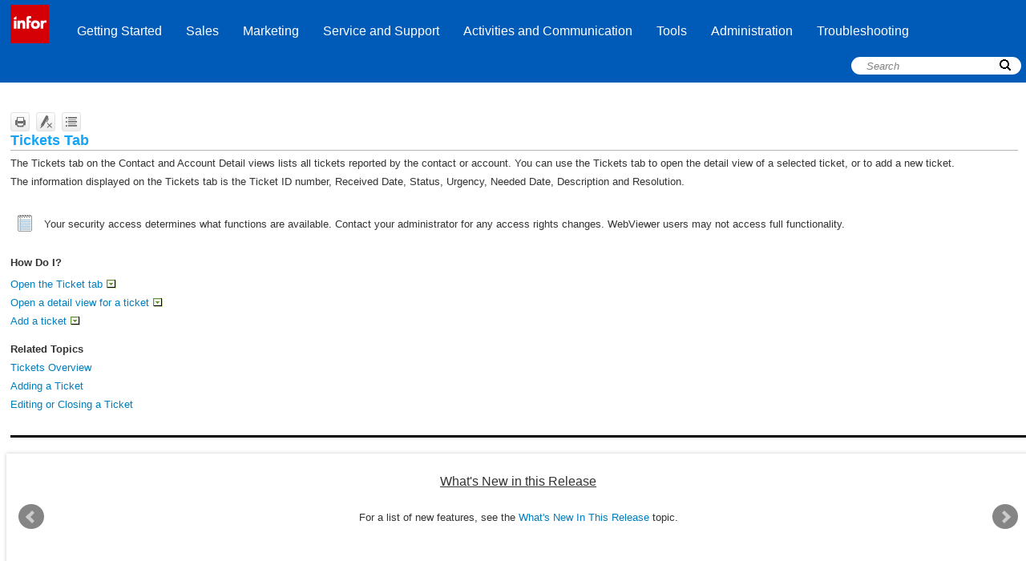

--- FILE ---
content_type: text/html
request_url: https://docs.infor.com/crm/8.3/en-us/webclient/content/commontabs/ticketstab.htm
body_size: 10152
content:
<!DOCTYPE html>
<html xmlns:MadCap="http://www.madcapsoftware.com/Schemas/MadCap.xsd" lang="en-us" xml:lang="en-us" class="_Skins_Web_InforCRM" data-mc-search-type="Stem" data-mc-help-system-file-name="webhelp.xml" data-mc-path-to-help-system="../../" data-mc-has-content-body="True" data-mc-conditions="Entities.Tickets" data-mc-target-type="WebHelp2" data-mc-runtime-file-type="Topic;Default" data-mc-preload-images="false" data-mc-in-preview-mode="false" data-mc-medium="non-print" data-mc-toc-path="" data-mc-file-tags="Translation Status.Support files">
    <head>
        <meta name="viewport" content="width=device-width, initial-scale=1.0" />
        <meta charset="utf-8" />
        <meta http-equiv="X-UA-Compatible" content="IE=edge" />
        <meta http-equiv="Content-Type" content="text/html; charset=utf-8" />
        <meta name="window-type" content="(w95sec)" /><title>Tickets Tab</title>
        <link href="../../Skins/Default/Stylesheets/Slideshow.css" rel="stylesheet" data-mc-generated="True" />
        <link href="../../Skins/Default/Stylesheets/TextEffects.css" rel="stylesheet" data-mc-generated="True" />
        <link href="../../Skins/Default/Stylesheets/Topic.css" rel="stylesheet" data-mc-generated="True" />
        <link href="../../Skins/Default/Stylesheets/Components/Styles.css" rel="stylesheet" data-mc-generated="True" />
        <link href="../../Skins/Default/Stylesheets/Components/Tablet.css" rel="stylesheet" data-mc-generated="True" />
        <link href="../../Skins/Default/Stylesheets/Components/Mobile.css" rel="stylesheet" data-mc-generated="True" />
        <link href="../../Skins/Fluid/stylesheets/foundation.5.5.0.css" rel="stylesheet" data-mc-generated="True" />
        <link href="../../Skins/Fluid/stylesheets/styles.css" rel="stylesheet" data-mc-generated="True" />
        <link href="../../Skins/Fluid/stylesheets/tablet.css" rel="stylesheet" data-mc-generated="True" />
        <link href="../../Skins/Fluid/stylesheets/mobile.css" rel="stylesheet" data-mc-generated="True" />
        <link href="../resources/tablestyles/borders.css" rel="stylesheet" />
        <style>/*&lt;meta /&gt;*/

.button.print-button
{
	-pie-background: url('../../Skins/Default/Stylesheets/Images/printer.png') no-repeat center center, linear-gradient(#ffffff, #ececec);
}

.button.remove-highlight-button
{
	-pie-background: url('../../Skins/Default/Stylesheets/Images/highlight.png') no-repeat center center, linear-gradient(#ffffff, #ececec);
}

.button.expand-all-button
{
	-pie-background: url('../../Skins/Default/Stylesheets/Images/expand.png') no-repeat center center, linear-gradient(#ffffff, #ececec);
}

.button.collapse-all-button
{
	-pie-background: url('../../Skins/Default/Stylesheets/Images/collapse.png') no-repeat center center, linear-gradient(#ffffff, #ececec);
}

.needs-pie
{
	behavior: url('../../Resources/Scripts/PIE-no-motw.htc');
}

</style>
        <link href="../resources/stylesheets/infor.css" rel="stylesheet" />
        <script src="../../Resources/Scripts/custom.modernizr.js">
        </script>
        <script src="../../Resources/Scripts/jquery.min.js">
        </script>
        <script src="../../Resources/Scripts/require.min.js">
        </script>
        <script src="../../Resources/Scripts/require.config.js">
        </script>
        <script src="../../Resources/Scripts/foundation.5.5.0_custom.js">
        </script>
        <script src="../../Resources/Scripts/foundation.offcanvas.js">
        </script>
        <script src="../../Resources/Scripts/plugins.min.js">
        </script>
        <script src="../../Resources/Scripts/MadCapAll.js">
        </script>
        <script src="../../Skins/Default/Scripts/WebCRM.js">
        </script>
    </head>
    <body>
        <div class="foundation-wrap">
            <div class="off-canvas-wrap" data-offcanvas="">
                <section class="inner-wrap">
                    <nav class="tab-bar" data-mc-ignore="true">
                        <section class="middle tab-bar-section outer-row clearfix">
                            <div class="relative clearfix"><a class="logo" href="../common/slxoverview.htm" alt="Logo"></a>
                                <div class="navigation-wrapper">
                                    <ul class="navigation clearfix">
                                        <li class="has-children"><a href="../gettingstarted/slxgetstarted.htm">Getting Started</a>
                                            <ul class="sub-menu">
                                                <li><a href="../common/slxoverview.htm">Introducing Infor CRM Web Client</a>
                                                </li>
                                                <li><a href="../common/what_s_new_in_this_release.htm">What's New In This Release</a>
                                                </li>
                                                <li><a href="../common/updated_topics.htm">Added and Updated Topics</a>
                                                </li>
                                                <li><a href="../gettingstarted/slxlogin.htm">Signing in to the Infor CRM Web Client</a>
                                                </li>
                                                <li><a href="../gettingstarted/slxgetstarted.htm">Getting Started with the Infor CRM Web Client</a>
                                                </li>
                                                <li><a href="../gettingstarted/your_workspace.htm">Understanding Your Workspace </a>
                                                </li>
                                                <li class="has-children"><a href="../common/using_the_help_system.htm">Using the Help</a>
                                                    <ul class="sub-menu">
                                                        <li><a href="../common/using_the_help_system.htm">Using the Help System</a>
                                                        </li>
                                                        <li><a href="../common/slxconventions.htm">Assumptions and Conventions</a>
                                                        </li>
                                                        <li><a href="../common/slxusertips.htm">New User Tips</a>
                                                        </li>
                                                        <li><a href="../common/related_documentation.htm">Related Documentation</a>
                                                        </li>
                                                    </ul>
                                                </li>
                                                <li><a href="../gettingstarted/prefsedit.htm">Editing User Options</a>
                                                </li>
                                                <li class="has-children"><a href="#">Copyrights and Contact Information</a>
                                                    <ul class="sub-menu">
                                                        <li><a href="../resources/common topics/contacting infor.htm">Contacting Infor</a>
                                                        </li>
                                                        <li><a href="../resources/common topics/frontmatter.htm">Copyrights and Trademark </a>
                                                        </li>
                                                        <li><a href="../common/slxthirdparty.htm">Third Party Software, Trademarks and Registered Trademarks</a>
                                                        </li>
                                                    </ul>
                                                </li>
                                            </ul>
                                        </li>
                                        <li class="has-children"><a href="#">Sales</a>
                                            <ul class="sub-menu">
                                                <li class="has-children"><a href="../contacts/what_are_contacts.htm">Working with Contacts</a>
                                                    <ul class="sub-menu">
                                                        <li><a href="../contacts/what_are_contacts.htm">What Are Contacts?</a>
                                                        </li>
                                                        <li><a href="../contacts/using_the_contact_list_view.htm">Using the Contact List View</a>
                                                        </li>
                                                        <li><a href="../contacts/using_the_contact_detail_view.htm">Using the Contact Detail View</a>
                                                        </li>
                                                        <li><a href="../contacts/adding_contact_and_account_information.htm">Adding a Contact</a>
                                                        </li>
                                                        <li><a href="../contacts/add_new_contact_and_account.htm">Adding New Contact and Account</a>
                                                        </li>
                                                        <li><a href="../contacts/editing_a_contact.htm">Editing a Contact</a>
                                                        </li>
                                                        <li><a href="../contacts/delete_a_contact.htm">Deleting a Contact</a>
                                                        </li>
                                                        <li><a href="../contacts/contactmove.htm">Moving a Contact</a>
                                                        </li>
                                                        <li><a href="../general/importing_records.htm">Importing Records</a>
                                                        </li>
                                                        <li><a href="../integrations/sales_intelligence_overview.htm">What is Sales Intelligence?</a>
                                                        </li>
                                                    </ul>
                                                </li>
                                                <li class="has-children"><a href="../accounts/what_are_accounts.htm">Working with Accounts</a>
                                                    <ul class="sub-menu">
                                                        <li><a href="../accounts/what_are_accounts.htm">What Are Accounts?</a>
                                                        </li>
                                                        <li><a href="../accounts/using_the_account_list_view.htm">Using the Account List View</a>
                                                        </li>
                                                        <li><a href="../accounts/using_the_account_detail_view.htm">Using the Account Detail View</a>
                                                        </li>
                                                        <li><a href="../accounts/adding_a_new_account.htm">Adding an Account</a>
                                                        </li>
                                                        <li><a href="../accounts/associate_accounts.htm">Associating Accounts</a>
                                                        </li>
                                                        <li><a href="../accounts/edit_an_account.htm">Editing an Account</a>
                                                        </li>
                                                        <li><a href="../accounts/delete_an_account.htm">Deleting an Account</a>
                                                        </li>
                                                        <li><a href="../integrations/sales_intelligence_overview.htm">What is Sales Intelligence?</a>
                                                        </li>
                                                        <li><a href="../ion/promote_to_erp.htm">Promoting to Back Office</a>
                                                        </li>
                                                    </ul>
                                                </li>
                                                <li class="has-children"><a href="../opportunities/what_are_opportunities.htm">Working with Opportunities</a>
                                                    <ul class="sub-menu">
                                                        <li><a href="../opportunities/what_are_opportunities.htm">What Are Opportunities?</a>
                                                        </li>
                                                        <li><a href="../opportunities/using_the_opportunity_list_view.htm">Using the Opportunity List View</a>
                                                        </li>
                                                        <li><a href="../opportunities/using_the_opportunity_detail_view.htm">Using the Opportunity Detail View</a>
                                                        </li>
                                                        <li><a href="../opportunities/insert_new_opportunity.htm">Adding an Opportunity</a>
                                                        </li>
                                                        <li><a href="../opportunities/editing_an_opportunity.htm">Editing an Opportunity</a>
                                                        </li>
                                                        <li><a href="../opportunities/close_an_opportunity.htm">Closing an Opportunity</a>
                                                        </li>
                                                        <li><a href="../opportunities/delete_an_opportunity.htm">Deleting an Opportunity</a>
                                                        </li>
                                                        <li class="has-children"><a href="#">CPQ</a>
                                                            <ul class="sub-menu">
                                                                <li><a href="../cpq/using_cpq.htm">Using Infor CPQ</a>
                                                                </li>
                                                                <li><a href="../opportunities/products_tab.htm">Opportunity Products</a>
                                                                </li>
                                                            </ul>
                                                        </li>
                                                    </ul>
                                                </li>
                                                <li class="has-children"><a href="../salesorders/salesorderoverview.htm">Working with Sales Orders and Quotes</a>
                                                    <ul class="sub-menu">
                                                        <li class="has-children"><a href="#">Sales Orders</a>
                                                            <ul class="sub-menu">
                                                                <li><a href="../salesorders/salesorderoverview.htm">What Are Sales Orders?</a>
                                                                </li>
                                                                <li><a href="../salesorders/salesorderlistview.htm">Using the Sales Order List View</a>
                                                                </li>
                                                                <li><a href="../salesorders/salesorderdetailview.htm">Using the Sales Order Detail View</a>
                                                                </li>
                                                                <li><a href="../salesorders/inserting_adding_a_sales_order.htm">Adding a Sales Order</a>
                                                                </li>
                                                                <li><a href="../salesorders/salesorderedit.htm">Editing a Sales Order</a>
                                                                </li>
                                                                <li><a href="../salesorders/salesordercopy.htm">Copying a Sales Order</a>
                                                                </li>
                                                                <li><a href="../ion/promote_to_erp.htm">Promoting to Back Office</a>
                                                                </li>
                                                            </ul>
                                                        </li>
                                                        <li class="has-children"><a href="#">Quotes</a>
                                                            <ul class="sub-menu">
                                                                <li><a href="../quote/using_the_quotes_list_view.htm">Using the Quotes List View</a>
                                                                </li>
                                                                <li><a href="../quote/using_the_quote_detail_view.htm">Using the Quote Detail View</a>
                                                                </li>
                                                                <li><a href="../quote/add_quote.htm">Adding a Quote</a>
                                                                </li>
                                                                <li><a href="../ion/promote_to_erp.htm">Promoting to Back Office</a>
                                                                </li>
                                                            </ul>
                                                        </li>
                                                        <li><a href="../systemofrecord/usinginforcrmassystemofrecord.htm">Using Infor CRM as System of Record</a>
                                                        </li>
                                                        <li class="has-children"><a href="#">CPQ</a>
                                                            <ul class="sub-menu">
                                                                <li><a href="../cpq/using_cpq.htm">Using Infor CPQ</a>
                                                                </li>
                                                                <li><a href="../salesorders/salesorderproductstab.htm">Sales Order and Quote Products Tab</a>
                                                                </li>
                                                            </ul>
                                                        </li>
                                                    </ul>
                                                </li>
                                                <li class="has-children"><a href="../contactprocesses/processoverview.htm">Using Contact Processes</a>
                                                    <ul class="sub-menu">
                                                        <li><a href="../contactprocesses/processoverview.htm">What Is a Contact Process?</a>
                                                        </li>
                                                        <li><a href="../contactprocesses/processmanager.htm">Using the Process Manager</a>
                                                        </li>
                                                        <li><a href="../contactprocesses/processschedule.htm">Scheduling a Contact Process</a>
                                                        </li>
                                                    </ul>
                                                </li>
                                                <li class="has-children"><a href="../salesprocesses/salesprocessoverview.htm">Using Sales Processes</a>
                                                    <ul class="sub-menu">
                                                        <li><a href="../salesprocesses/salesprocessoverview.htm">What are Sales Processes?</a>
                                                        </li>
                                                        <li><a href="../salesprocesses/salesprocessmanagestages.htm">Updating Sales Process Stages</a>
                                                        </li>
                                                        <li><a href="../salesprocesses/findsalesprocess.htm">Finding Sales Processes</a>
                                                        </li>
                                                    </ul>
                                                </li>
                                            </ul>
                                        </li>
                                        <li class="has-children"><a href="#">Marketing</a>
                                            <ul class="sub-menu">
                                                <li class="has-children"><a href="../leads/what_are_leads_.htm">Working with Leads</a>
                                                    <ul class="sub-menu">
                                                        <li><a href="../leads/what_are_leads_.htm">What are Leads?</a>
                                                        </li>
                                                        <li><a href="../leads/using_the_lead_list_view.htm">Using the Lead List View</a>
                                                        </li>
                                                        <li><a href="../leads/using_the_lead_detail_view.htm">Using the Lead Detail View</a>
                                                        </li>
                                                        <li><a href="../leads/adding_a_lead.htm">Adding a Lead</a>
                                                        </li>
                                                        <li><a href="../leads/importing_leads_from_a_list.htm">Importing Leads from a List</a>
                                                        </li>
                                                        <li><a href="../leads/qualifying_leads.htm">Qualifying a Lead</a>
                                                        </li>
                                                        <li><a href="../leads/deleting_a_lead.htm">Deleting a Lead</a>
                                                        </li>
                                                    </ul>
                                                </li>
                                                <li class="has-children"><a href="../campaigns/adding_a_campaign.htm">Working with Campaigns</a>
                                                    <ul class="sub-menu">
                                                        <li><a href="../campaigns/adding_a_campaign.htm">Adding a Campaign</a>
                                                        </li>
                                                        <li><a href="../campaigns/campaigndelete.htm">Deleting a Campaign</a>
                                                        </li>
                                                        <li><a href="../campaigns/campaigncopy.htm">Copying a Campaign</a>
                                                        </li>
                                                        <li><a href="../campaigns/launching_campaigns.htm">Launching Campaigns</a>
                                                        </li>
                                                        <li><a href="../campaigns/campaigndetailview.htm">Using the Campaign Detail View</a>
                                                        </li>
                                                        <li><a href="../campaigns/campaignlistview.htm">Using the Campaign List View</a>
                                                        </li>
                                                    </ul>
                                                </li>
                                                <li class="has-children"><a href="../campaigns/campaigntargetoverview.htm">Managing Targets</a>
                                                    <ul class="sub-menu">
                                                        <li><a href="../campaigns/campaigntargetoverview.htm">What are Targets?</a>
                                                        </li>
                                                        <li><a href="../campaigns/managing_campaign_targets.htm">Managing Campaign Targets</a>
                                                        </li>
                                                    </ul>
                                                </li>
                                                <li class="has-children"><a href="../campaigns/campaignstagestaskstab.htm">Working with Campaign Stages and Tasks</a>
                                                    <ul class="sub-menu">
                                                        <li><a href="../campaigns/campaignstagestaskstab.htm">Using the Campaign Stages and Tasks Tab</a>
                                                        </li>
                                                        <li><a href="../campaigns/adding_editing_completing_campaign_stages.htm">Adding/Editing/Completing Campaign Stages</a>
                                                        </li>
                                                        <li><a href="../campaigns/adding_editing_completing_campaign_tasks.htm">Adding/Editing/Completing Campaign Tasks</a>
                                                        </li>
                                                    </ul>
                                                </li>
                                            </ul>
                                        </li>
                                        <li class="has-children"><a href="../customerservice/csrserviceoverview.htm">Service and Support</a>
                                            <ul class="sub-menu">
                                                <li><a href="../customerservice/csrserviceoverview.htm">Customer Service Overview</a>
                                                </li>
                                                <li class="has-children"><a href="../tickets/csrticketoverview.htm">Working with Tickets</a>
                                                    <ul class="sub-menu">
                                                        <li><a href="../tickets/csrticketoverview.htm">What are Tickets?</a>
                                                        </li>
                                                        <li><a href="../tickets/csrticketlistview.htm">Using the Ticket List View</a>
                                                        </li>
                                                        <li><a href="../tickets/csrticket.htm">Adding a Ticket</a>
                                                        </li>
                                                        <li><a href="../tickets/csrticketinfo.htm">Using the Ticket Detail View</a>
                                                        </li>
                                                        <li><a href="../tickets/edit_close_a_ticket.htm">Editing or Closing a Ticket</a>
                                                        </li>
                                                        <li><a href="../tickets/csrdeleteticket.htm">Deleting a Ticket</a>
                                                        </li>
                                                    </ul>
                                                </li>
                                                <li class="has-children"><a href="../contracts/working_with_contracts.htm">Working with Contracts</a>
                                                    <ul class="sub-menu">
                                                        <li><a href="../contracts/working_with_contracts.htm">What are Contracts?</a>
                                                        </li>
                                                        <li><a href="../contracts/contractlistview.htm">Using the Contract List View</a>
                                                        </li>
                                                        <li><a href="../contracts/contractdetailview.htm">Using the Contract Detail View</a>
                                                        </li>
                                                        <li><a href="../contracts/inserting_a_new_contract_for_an_account.htm">Adding a Contract</a>
                                                        </li>
                                                        <li><a href="../contracts/contractinactive.htm">Making a Contract Inactive</a>
                                                        </li>
                                                        <li><a href="../contracts/contracttypes.htm">Contract Types</a>
                                                        </li>
                                                    </ul>
                                                </li>
                                                <li class="has-children"><a href="../defects/working_with_defects.htm">Working with Defects</a>
                                                    <ul class="sub-menu">
                                                        <li><a href="../defects/working_with_defects.htm">What are Defects?</a>
                                                        </li>
                                                        <li><a href="../defects/defectlistview.htm">Using the Defect List View</a>
                                                        </li>
                                                        <li><a href="../defects/defectdetailview.htm">Using the Defect Detail View</a>
                                                        </li>
                                                        <li><a href="../defects/adding_a_defect.htm">Adding a Defect</a>
                                                        </li>
                                                        <li><a href="../defects/closing_a_defect.htm">Closing a Defect</a>
                                                        </li>
                                                    </ul>
                                                </li>
                                                <li class="has-children"><a href="../returns/working_with_returns.htm">Working with Returns</a>
                                                    <ul class="sub-menu">
                                                        <li><a href="../returns/working_with_returns.htm">What are Returns?</a>
                                                        </li>
                                                        <li><a href="../returns/returnlistview.htm">Using the Return List View</a>
                                                        </li>
                                                        <li><a href="../returns/returndetailview.htm">Using the Return Detail View</a>
                                                        </li>
                                                        <li><a href="../returns/adding_a_return_record.htm">Adding a Return Record</a>
                                                        </li>
                                                        <li><a href="../returns/closing_a_return.htm">Closing a Return</a>
                                                        </li>
                                                    </ul>
                                                </li>
                                                <li class="has-children"><a href="../assets/what_are_assets_.htm">Managing Assets</a>
                                                    <ul class="sub-menu">
                                                        <li><a href="../assets/what_are_assets_.htm">What Are Assets?</a>
                                                        </li>
                                                        <li><a href="../assets/adding_an_account_asset.htm">Adding an Account Asset</a>
                                                        </li>
                                                    </ul>
                                                </li>
                                                <li class="has-children"><a href="#">Configuration</a>
                                                    <ul class="sub-menu">
                                                        <li><a href="../customerservice/customer_service_options.htm">Setting Customer Options</a>
                                                        </li>
                                                        <li><a href="../customerservice/adding_editing_copying_area,_category_issue_values.htm">Managing Area/Category/Issue Values</a>
                                                        </li>
                                                        <li><a href="../customerservice/managing_defect_activity_rates.htm">Managing Defect Activity Rates</a>
                                                        </li>
                                                        <li><a href="../customerservice/managing_ticket_activity_rates.htm">Managing Ticket Rates</a>
                                                        </li>
                                                    </ul>
                                                </li>
                                            </ul>
                                        </li>
                                        <li class="has-children"><a href="#">Activities and Communication</a>
                                            <ul class="sub-menu">
                                                <li class="has-children"><a href="../activities/activityoverview.htm">Using Activities, Events and Calendar</a>
                                                    <ul class="sub-menu">
                                                        <li><a href="../activities/activityoverview.htm">What Are Activities and Events?</a>
                                                        </li>
                                                        <li class="has-children"><a href="#">Working with Activities</a>
                                                            <ul class="sub-menu">
                                                                <li><a href="../activities/scheduling_editing_an_activity.htm">Schedule or Edit an Activity</a>
                                                                </li>
                                                                <li><a href="../activities/complete_an_activity.htm">Complete an Activity</a>
                                                                </li>
                                                                <li><a href="../activities/completeunschedactivity.htm">Complete an Unscheduled Activity</a>
                                                                </li>
                                                                <li><a href="../activities/complete_set_of_multiple_activities.htm">Complete Multiple Activities</a>
                                                                </li>
                                                                <li><a href="../activities/deleteactivity.htm">Delete an Activity</a>
                                                                </li>
                                                                <li><a href="../Activities/activitylookup.htm">Working with the Activities List View</a>
                                                                </li>
                                                            </ul>
                                                        </li>
                                                        <li class="has-children"><a href="#">Working with Events</a>
                                                            <ul class="sub-menu">
                                                                <li><a href="../activities/scheduling_editing_an_event.htm">Scheduling or Editing an Event</a>
                                                                </li>
                                                            </ul>
                                                        </li>
                                                        <li class="has-children"><a href="#">Using the  Infor CRM Calendar</a>
                                                            <ul class="sub-menu">
                                                                <li><a href="../calendar/setting_calendar_options.htm">Setting Calendar Options</a>
                                                                </li>
                                                                <li><a href="../calendar/using_the_calendar.htm">Using the  Infor CRM Calendar</a>
                                                                </li>
                                                            </ul>
                                                        </li>
                                                    </ul>
                                                </li>
                                                <li class="has-children"><a href="../mail_merge/using_mail_merge.htm">Using Mail Merge</a>
                                                    <ul class="sub-menu">
                                                        <li><a href="../mail_merge/using_mail_merge.htm">Using Mail Merge</a>
                                                        </li>
                                                        <li><a href="../templates/templates_overview.htm">Templates Overview</a>
                                                        </li>
                                                        <li><a href="../mail_merge/about_the_write_menu.htm">About the Write Menu</a>
                                                        </li>
                                                        <li><a href="../mail_merge/writing_and_sending_an_e-mail_message.htm">Writing and Sending an E-mail Message</a>
                                                        </li>
                                                        <li><a href="../mail_merge/writing_and_sending_a_fax_message.htm">Writing and Sending a Fax Message</a>
                                                        </li>
                                                        <li><a href="../mail_merge/writing_a_letter.htm">Writing and Sending a Letter</a>
                                                        </li>
                                                        <li><a href="../mail_merge/printing_address_labels_or_envelopes.htm">Printing Address Labels or Envelopes</a>
                                                        </li>
                                                        <li><a href="../mail_merge/viewing_invalid_or_failed_merge_information.htm">Viewing Invalid or Failed Merge Information</a>
                                                        </li>
                                                    </ul>
                                                </li>
                                                <li class="has-children"><a href="#">Integrating with Microsoft Outlook</a>
                                                    <ul class="sub-menu">
                                                        <li><a href="../outlook/crm_ and_outlook.htm">Integrating Infor CRM and Outlook</a>
                                                        </li>
                                                        <li class="has-children"><a href="../outlook/configuring_outlook_sync.htm">Configuring Outlook Sync and Outlook Integration</a>
                                                            <ul class="sub-menu">
                                                                <li><a href="../outlook/outlook_sync_connection_tab.htm">Setting  Infor Connector Connection Options</a>
                                                                </li>
                                                                <li><a href="../outlook/outlook_sync_sync_tab.htm">Setting Infor Connector Sync Options</a>
                                                                </li>
                                                                <li><a href="../outlook/outlook_sync_xbar_side_panel _tab.htm">Setting Infor CRM Xbar Side Panel Options</a>
                                                                </li>
                                                                <li><a href="../outlook/outlook_sync_address_book_tab.htm">Setting  Infor Connector Address Book Options</a>
                                                                </li>
                                                                <li><a href="../outlook/outlook_sync_sendslx_recordhistory_tab.htm">Setting Infor Connector Send SLX/Record to History Options</a>
                                                                </li>
                                                                <li><a href="../outlook/outlook_sync_logging_tab.htm">Setting Infor Connector Logging Options</a>
                                                                </li>
                                                                <li><a href="../outlook/outlook_sync_advanced_tab.htm">Setting Infor CRM Advanced Options</a>
                                                                </li>
                                                            </ul>
                                                        </li>
                                                        <li><a href="../outlook/slxoutlook.htm">Using Outlook Integration</a>
                                                        </li>
                                                        <li class="has-children"><a href="../outlook/outlook_sync_overview.htm">Using Outlook Synchronization</a>
                                                            <ul class="sub-menu">
                                                                <li class="has-children"><a href="#">Contact Synchronization</a>
                                                                    <ul class="sub-menu">
                                                                        <li><a href="../integrations/understanding_contact_integration.htm">Understanding Contact Integration</a>
                                                                        </li>
                                                                        <li><a href="../integrations/creating_contact_sync_group.htm">Creating a Contact Sync Group</a>
                                                                        </li>
                                                                        <li><a href="../integrations/selecting_contacts_to_synchronize.htm">Selecting Infor CRM Contacts to Synchronize with an External Integration</a>
                                                                        </li>
                                                                        <li><a href="../integrations/synchronizing_contacts_scenarios.htm">Contact Synchronization Scenarios</a>
                                                                        </li>
                                                                        <li><a href="../integrations/adding_integration_contacts_to_saleslogix.htm">Adding Outlook Contacts to Saleslogix</a>
                                                                        </li>
                                                                    </ul>
                                                                </li>
                                                                <li class="has-children"><a href="#">Calendar Synchronization</a>
                                                                    <ul class="sub-menu">
                                                                        <li><a href="../integrations/understanding_calendar_integration.htm">Understanding Calendar Integration</a>
                                                                        </li>
                                                                        <li><a href="../integrations/synchronizing_calendars_scenarios.htm">Calendar Synchronization Scenarios</a>
                                                                        </li>
                                                                    </ul>
                                                                </li>
                                                            </ul>
                                                        </li>
                                                    </ul>
                                                </li>
                                                <li class="has-children"><a href="#">Using Integrations</a>
                                                    <ul class="sub-menu">
                                                        <li><a href="../integrations/using_external_integrations.htm">Using Integrations</a>
                                                        </li>
                                                        <li class="has-children"><a href="#">Integrating with Back Office Extension</a>
                                                            <ul class="sub-menu">
                                                                <li class="has-children"><a href="#">Invoices</a>
                                                                    <ul class="sub-menu">
                                                                        <li><a href="../ion/using_the_invoices_list_view.htm">Using the Invoices List View</a>
                                                                        </li>
                                                                        <li><a href="../ion/using_the_invoice_detail_view.htm">Using the Invoice Detail View</a>
                                                                        </li>
                                                                    </ul>
                                                                </li>
                                                                <li class="has-children"><a href="#">Shipments</a>
                                                                    <ul class="sub-menu">
                                                                        <li><a href="../ion/using_the_shipments_list_view.htm">Using the Shipments List View</a>
                                                                        </li>
                                                                        <li><a href="../ion/using_the_shipment_detail_view.htm">Using the Shipment Detail View</a>
                                                                        </li>
                                                                    </ul>
                                                                </li>
                                                                <li class="has-children"><a href="#">Receivables</a>
                                                                    <ul class="sub-menu">
                                                                        <li><a href="../ion/using_the_receivables_list_view.htm">Using the Receivables List View</a>
                                                                        </li>
                                                                        <li><a href="../ion/using_the_receivable_detail_view.htm">Using the Receivable Detail View</a>
                                                                        </li>
                                                                    </ul>
                                                                </li>
                                                                <li class="has-children"><a href="#">Bill-to</a>
                                                                    <ul class="sub-menu">
                                                                        <li><a href="../ion/using_the_bill-to_detail_view.htm">Using the Bill-to Detail View</a>
                                                                        </li>
                                                                    </ul>
                                                                </li>
                                                                <li class="has-children"><a href="#">Ship-to</a>
                                                                    <ul class="sub-menu">
                                                                        <li><a href="../ion/using_the_ship-to_detail_view.htm">Using the Ship-to Detail View</a>
                                                                        </li>
                                                                    </ul>
                                                                </li>
                                                                <li class="has-children"><a href="#">Pay-from</a>
                                                                    <ul class="sub-menu">
                                                                        <li><a href="../ion/using_the_pay-from_detail_view.htm">Using the Pay-from Detail View</a>
                                                                        </li>
                                                                    </ul>
                                                                </li>
                                                            </ul>
                                                        </li>
                                                        <li class="has-children"><a href="../mingle/mingle_overview.htm">Integrating with Infor Ming.le</a>
                                                            <ul class="sub-menu">
                                                                <li><a href="../mingle/bookmarking_crm_records.htm">Bookmarking Infor CRM Records or Views</a>
                                                                </li>
                                                                <li><a href="../mingle/sharing_notes_with_mingle.htm">Sharing Notes and History Items with Infor Ming.le</a>
                                                                </li>
                                                                <li><a href="../mingle/sharing_records_with_mingle.htm">Sharing Records with Infor Ming.le</a>
                                                                </li>
                                                                <li><a href="../mingle/notifications_link_to_crm.htm">Linking to Infor CRM Shared Records from Infor Ming.le</a>
                                                                </li>
                                                            </ul>
                                                        </li>
                                                        <li><a href="../integrations/sync_history_list_view.htm">Viewing Integrations Sync History</a>
                                                        </li>
                                                    </ul>
                                                </li>
                                            </ul>
                                        </li>
                                        <li class="has-children"><a href="#">Tools</a>
                                            <ul class="sub-menu">
                                                <li class="has-children"><a href="../dashboards/using_widgets.htm">Using Dashboards</a>
                                                    <ul class="sub-menu">
                                                        <li><a href="../dashboards/introducing_dashboards.htm">Introducing Dashboards</a>
                                                        </li>
                                                        <li><a href="../dashboards/working_with_the_dashboard.htm">Working with Dashboards</a>
                                                        </li>
                                                        <li><a href="../dashboards/introducing_widgets.htm">Introducing Widgets</a>
                                                        </li>
                                                        <li><a href="../dashboards/using_widgets.htm">Using Widgets</a>
                                                        </li>
                                                    </ul>
                                                </li>
                                                <li class="has-children"><a href="../groups/querygroupsoverview.htm">Using Groups</a>
                                                    <ul class="sub-menu">
                                                        <li><a href="../groups/querygroupsoverview.htm">What Are Groups?</a>
                                                        </li>
                                                        <li><a href="../groups/lookupgroup.htm">Saving a Lookup as a Group</a>
                                                        </li>
                                                        <li><a href="../groups/adding_an_ad_hoc_group.htm">Adding an Ad Hoc Group</a>
                                                        </li>
                                                        <li><a href="../groups/modifygroup.htm">Modifying Groups</a>
                                                        </li>
                                                        <li><a href="../templates/share_template.htm">Sharing Groups with Other Users</a>
                                                        </li>
                                                        <li><a href="../groups/adding_a_group.htm">Adding a Group Using Query Builder</a>
                                                        </li>
                                                    </ul>
                                                </li>
                                                <li class="has-children"><a href="../querybuilder/using_saleslogix_query_builder.htm">Using Query Builder</a>
                                                    <ul class="sub-menu">
                                                        <li><a href="../querybuilder/using_saleslogix_query_builder.htm">Using Query Builder</a>
                                                        </li>
                                                        <li><a href="../querybuilder/opening_query_builder.htm">Opening Query Builder</a>
                                                        </li>
                                                        <li><a href="../querybuilder/view_the_sql_version_of_a_query.htm">Viewing the SQL Version of a Query</a>
                                                        </li>
                                                        <li class="has-children"><a href="#">Query Builder Tabs</a>
                                                            <ul class="sub-menu">
                                                                <li><a href="../querybuilder/query_builder_properties.htm">Query Builder Properties</a>
                                                                </li>
                                                                <li><a href="../querybuilder/query_builder_conditions.htm">Query Builder Conditions</a>
                                                                </li>
                                                                <li><a href="../querybuilder/query_builder_layout.htm">Query Builder Layout</a>
                                                                </li>
                                                                <li><a href="../querybuilder/query_builder_sorting.htm">Query Builder Sorting</a>
                                                                </li>
                                                                <li><a href="../querybuilder/query_builder_defaults.htm">Query Builder Defaults</a>
                                                                </li>
                                                            </ul>
                                                        </li>
                                                        <li class="has-children"><a href="../querybuilderadv/joining_tables.htm">Using Joins</a>
                                                            <ul class="sub-menu">
                                                                <li><a href="../querybuilderadv/joining_tables.htm">Joining Tables</a>
                                                                </li>
                                                                <li><a href="../querybuilderadv/guidelines_for_using_joins.htm">Guidelines for Using Joins</a>
                                                                </li>
                                                                <li><a href="../querybuilderadv/global_join_manager.htm">Global Join Manager</a>
                                                                </li>
                                                            </ul>
                                                        </li>
                                                        <li class="has-children"><a href="../querybuilderadv/calculated_fields.htm">Using Calculated Fields</a>
                                                            <ul class="sub-menu">
                                                                <li><a href="../querybuilderadv/calculated_fields.htm">Using Calculated Fields</a>
                                                                </li>
                                                                <li><a href="../querybuilderadv/add_edit_a_calculated_field.htm">Add/Edit a Calculated Field</a>
                                                                </li>
                                                                <li><a href="../querybuilderadv/delete_a_calculated_field.htm">Delete a Calculated Field</a>
                                                                </li>
                                                            </ul>
                                                        </li>
                                                    </ul>
                                                </li>
                                                <li class="has-children"><a href="../integrations/geocodeoverview.htm">What is Contour Proximity Search?</a>
                                                    <ul class="sub-menu">
                                                        <li><a href="../integrations/geocode_perform_search.htm">geocode_perform_search</a>
                                                        </li>
                                                        <li><a href="../integrations/geocode_nearby.htm">geocode_perform_search</a>
                                                        </li>
                                                        <li><a href="../integrations/geocode_show_map.htm">geocode_show_map</a>
                                                        </li>
                                                        <li><a href="../integrations/geocode_manage_places.htm">geocode_manage_places</a>
                                                        </li>
                                                    </ul>
                                                </li>
                                                <li class="has-children"><a href="../reporting/reportoverview.htm">Running Reports</a>
                                                    <ul class="sub-menu">
                                                        <li><a href="../reporting/reportoverview.htm">What are Reports?</a>
                                                        </li>
                                                        <li><a href="../reporting/repmain.htm">Previewing a Report</a>
                                                        </li>
                                                        <li><a href="../reporting/reportrun.htm">Running Reports</a>
                                                        </li>
                                                    </ul>
                                                </li>
                                                <li class="has-children"><a href="#">Using Alerts and Notifications</a>
                                                    <ul class="sub-menu">
                                                        <li class="has-children"><a href="../activities/alerts.htm">Using Alerts</a>
                                                            <ul class="sub-menu">
                                                                <li><a href="../client/alerts_options.htm">Setting Alerts Options</a>
                                                                </li>
                                                            </ul>
                                                        </li>
                                                        <li><a href="../reporting/job_notifications.htm">Job Notifications</a>
                                                        </li>
                                                    </ul>
                                                </li>
                                                <li class="has-children"><a href="../speedsearch/speedsearch_client.htm">Using SpeedSearch</a>
                                                    <ul class="sub-menu">
                                                        <li><a href="../speedsearch/speedsearch_client.htm">Speedsearch Overview</a>
                                                        </li>
                                                        <li><a href="../speedsearch/speedsearchmenubar.htm">SpeedSearch from the Menu</a>
                                                        </li>
                                                        <li><a href="../speedsearch/searching_for_information.htm">Searching for Information</a>
                                                        </li>
                                                    </ul>
                                                </li>
                                            </ul>
                                        </li>
                                        <li class="has-children"><a href="#">Administration</a>
                                            <ul class="sub-menu">
                                                <li class="has-children"><a href="#">Administrative Checklists</a>
                                                    <ul class="sub-menu">
                                                        <li><a href="../adminchecklists/a_new_employee_needs_access_to_saleslogix.htm">A New Employee Needs Access to Infor CRM</a>
                                                        </li>
                                                        <li><a href="../adminchecklists/a_user_leaves_or_no_longer_requires_saleslogix.htm">A User Leaves or No Longer Requires  Infor CRM</a>
                                                        </li>
                                                        <li><a href="../adminchecklists/a_user_takes_extended_leave.htm">A User Takes Extended Leave</a>
                                                        </li>
                                                        <li><a href="../adminchecklists/a_user_returns_from_extended_leave.htm">A User Returns From Extended Leave</a>
                                                        </li>
                                                    </ul>
                                                </li>
                                                <li class="has-children"><a href="#">Managing Resources and Qualifications</a>
                                                    <ul class="sub-menu">
                                                        <li><a href="../resourcemgt/resourcelistmanage.htm">Adding a Resource to a List</a>
                                                        </li>
                                                        <li><a href="../resourcemgt/resourcedetailview.htm">Using the Resource Detail View</a>
                                                        </li>
                                                        <li><a href="../qualifications/qualificationcategorymanage.htm">Adding a Qualification Category</a>
                                                        </li>
                                                        <li><a href="../qualifications/qualificationcategorydetailview.htm">Using the Qualification Category Detail View</a>
                                                        </li>
                                                    </ul>
                                                </li>
                                                <li class="has-children"><a href="#">Managing Groups and Filters</a>
                                                    <ul class="sub-menu">
                                                        <li><a href="../manage/using_the_group_manager_view.htm">Using the Group Manager</a>
                                                        </li>
                                                        <li class="has-children"><a href="../manage/using_the_filter_manager_view.htm">Using the Filter Manager</a>
                                                            <ul class="sub-menu">
                                                                <li><a href="../manage/adding_editing_filters.htm">Adding or Editing Filters</a>
                                                                </li>
                                                                <li><a href="../manage/adding_editing_metrics.htm">Adding or Editing Metrics</a>
                                                                </li>
                                                            </ul>
                                                        </li>
                                                    </ul>
                                                </li>
                                                <li class="has-children"><a href="../admin_useradmin/user_detail_view.htm">Managing Users</a>
                                                    <ul class="sub-menu">
                                                        <li><a href="../admin_useradmin/understanding_users.htm">Understanding Users</a>
                                                        </li>
                                                        <li><a href="../admin_useradmin/users_list_view.htm">Using the Users List View</a>
                                                        </li>
                                                        <li><a href="../admin_useradmin/user_detail_view.htm">Using the User Detail View</a>
                                                        </li>
                                                        <li><a href="../admin_useradmin/adding_a_user.htm">Adding a User</a>
                                                        </li>
                                                        <li><a href="../admin_useradmin/activating_or_deactivating_a_user_login.htm">Activating or Deactivating a User Login</a>
                                                        </li>
                                                        <li><a href="../admin_useradmin/changing_a_users_profile.htm">Changing a User's Profile</a>
                                                        </li>
                                                        <li><a href="../client/prefspassadmin.htm">Changing a User's Password</a>
                                                        </li>
                                                        <li><a href="../admin_useradmin/user_detail_view_other_calendars_tab.htm">Setting Access to Other User's Calendars</a>
                                                        </li>
                                                    </ul>
                                                </li>
                                                <li class="has-children"><a href="#">Managing Teams and Departments</a>
                                                    <ul class="sub-menu">
                                                        <li><a href="../admin_teamsdepts/working_with_teams.htm">Working with Teams</a>
                                                        </li>
                                                        <li><a href="../admin_teamsdepts/creating_a_team.htm">Creating a Team</a>
                                                        </li>
                                                        <li><a href="../admin_teamsdepts/adding_team_members.htm">Adding Team Members</a>
                                                        </li>
                                                        <li><a href="../admin_teamsdepts/removing_or_replacing_team_members.htm">Removing or Replacing Team Members</a>
                                                        </li>
                                                        <li><a href="../admin_teamsdepts/creating_a_department.htm">Creating a Department</a>
                                                        </li>
                                                    </ul>
                                                </li>
                                                <li class="has-children"><a href="../manage/pick_list_detail_view.htm">Managing Pick Lists</a>
                                                    <ul class="sub-menu">
                                                        <li><a href="../manage/pick_lists_overview.htm">What are Pick Lists?</a>
                                                        </li>
                                                        <li><a href="../manage/adding_a_pick_list.htm">Adding a Pick List</a>
                                                        </li>
                                                        <li><a href="../manage/managing_items_in_a_pick_list.htm">Managing Items in a Pick List</a>
                                                        </li>
                                                    </ul>
                                                </li>
                                                <li class="has-children"><a href="#">Using the Job Manager</a>
                                                    <ul class="sub-menu">
                                                        <li><a href="../jobmanager/job_manager_list_view.htm">Job Manager List View</a>
                                                        </li>
                                                    </ul>
                                                </li>
                                                <li class="has-children"><a href="../admin_security/role_detail_view.htm">Applying Security</a>
                                                    <ul class="sub-menu">
                                                        <li><a href="../admin_security/what_are_roles_and_secured_actions.htm">What are Roles and Secured Actions?</a>
                                                        </li>
                                                        <li><a href="../admin_security/creating_a_role.htm">Creating a Role</a>
                                                        </li>
                                                    </ul>
                                                </li>
                                                <li class="has-children"><a href="#">Implementing Integrations</a>
                                                    <ul class="sub-menu">
                                                        <li class="has-children"><a href="../integrations/using_external_integrations.htm">Managing Integrations</a>
                                                            <ul class="sub-menu">
                                                                <li><a href="../integrations/integrations_list_view.htm">Using the Integrations List View</a>
                                                                </li>
                                                                <li><a href="../integrations/integrations_detail_view.htm">Using the Integration Detail View</a>
                                                                </li>
                                                                <li><a href="../integrations/integrations_links_tab.htm">Using the Integrations Links Tab</a>
                                                                </li>
                                                                <li><a href="../integrations/config_integrations_sync_service.htm">Configuring the Integration Synchronization Service</a>
                                                                </li>
                                                                <li><a href="../integrations/sdata_detail_view.htm">Using the SData Sync Configuration View</a>
                                                                </li>
                                                                <li class="has-children"><a href="#">Viewing Integration Sync Information</a>
                                                                    <ul class="sub-menu">
                                                                        <li><a href="../integrations/sync_jobs_list_view.htm">Sync Jobs List View</a>
                                                                        </li>
                                                                        <li><a href="../integrations/sync_history_list_view.htm">Sync History List View</a>
                                                                        </li>
                                                                    </ul>
                                                                </li>
                                                            </ul>
                                                        </li>
                                                        <li class="has-children"><a href="#">Outlook Sync</a>
                                                            <ul class="sub-menu">
                                                                <li><a href="../integrations/configuring_outlook_sync_integration.htm">Configuring Outlook Sync Integration</a>
                                                                </li>
                                                            </ul>
                                                        </li>
                                                        <li class="has-children"><a href="#">Back Office Extension</a>
                                                            <ul class="sub-menu">
                                                                <li><a href="../ion/back_office_overview.htm">What is Back Office Integration?</a>
                                                                </li>
                                                                <li><a href="../ion/configuring_ion_integration.htm">Configuring ION Back Office Integration</a>
                                                                </li>
                                                                <li class="has-children"><a href="#">Back Offices</a>
                                                                    <ul class="sub-menu">
                                                                        <li><a href="../ion/using_the_back office_detail_view.htm">Using the Back Office Detail View</a>
                                                                        </li>
                                                                        <li><a href="../ion/add_back_office.htm">Adding or Associating a&#160;Back Office</a>
                                                                        </li>
                                                                        <li><a href="../ion/add_backoffice_accountentity.htm">Adding an Accounting System</a>
                                                                        </li>
                                                                    </ul>
                                                                </li>
                                                                <li class="has-children"><a href="#">ION BOD Mapping</a>
                                                                    <ul class="sub-menu">
                                                                        <li><a href="../ion/using_the_ion_bod_mappings_list_view.htm">Using the ION&#160;BOD&#160;Mappings List View</a>
                                                                        </li>
                                                                        <li><a href="../ion/using_the_ion_bod_mapping_detail_view.htm">Using the ION&#160;BOD&#160;Mappings Detail View</a>
                                                                        </li>
                                                                        <li><a href="../ion/add_bod_mapping.htm">Adding a BOD&#160;Mapping</a>
                                                                        </li>
                                                                    </ul>
                                                                </li>
                                                                <li class="has-children"><a href="#">ION Field Mapping</a>
                                                                    <ul class="sub-menu">
                                                                        <li><a href="../ion/using_the_ion_field_mappings_list_view.htm">Using the ION&#160;Field&#160;Mappings List View</a>
                                                                        </li>
                                                                        <li><a href="../ion/using_the_ion_field_mapping_detail_view.htm">Using the ION&#160;Field&#160;Mappings Detail View</a>
                                                                        </li>
                                                                        <li><a href="../ion/add_bod_field_mapping.htm">Adding a Field Mapping</a>
                                                                        </li>
                                                                    </ul>
                                                                </li>
                                                                <li class="has-children"><a href="#">ERP Person</a>
                                                                    <ul class="sub-menu">
                                                                        <li><a href="../ion/using_the_erp_persons_list_view.htm">Using the ERP&#160;Persons List View</a>
                                                                        </li>
                                                                        <li><a href="../ion/using_the_erp_person_detail_view.htm">Using the ERP Persons Detail View</a>
                                                                        </li>
                                                                        <li><a href="../ion/add_erp_person.htm">Adding an ERP Person</a>
                                                                        </li>
                                                                        <li><a href="../ion/boe_sales_persons_tab.htm">Sales Persons Tab</a>
                                                                        </li>
                                                                    </ul>
                                                                </li>
                                                                <li class="has-children"><a href="#">Outbound Transactions</a>
                                                                    <ul class="sub-menu">
                                                                        <li><a href="../ion/using_the_outbound_transactions_list_view.htm">Using the Outbound Transactions List View</a>
                                                                        </li>
                                                                        <li><a href="../ion/using_the_outbound_detail_view.htm">Using the Outbound Transactions Detail View</a>
                                                                        </li>
                                                                    </ul>
                                                                </li>
                                                                <li><a href="../systemofrecord/systemofrecordoverview.htm">What is System of Record?</a>
                                                                </li>
                                                            </ul>
                                                        </li>
                                                        <li class="has-children"><a href="#">Infor CPQ</a>
                                                            <ul class="sub-menu">
                                                                <li><a href="../cpq/cpq_overview.htm">Infor CPQ Overview</a>
                                                                </li>
                                                                <li><a href="../cpq/enabling_cpq.htm">Enabling CPQ</a>
                                                                </li>
                                                                <li><a href="../cpq/configuration_groups_tab.htm">Configuration Groups tab</a>
                                                                </li>
                                                                <li><a href="../cpq/creating_configuration_groups.htm">Creating or Editing Configuration Groups</a>
                                                                </li>
                                                                <li><a href="../cpq/cpq_details_tab.htm">CPQ&#160;Details</a>
                                                                </li>
                                                                <li><a href="../cpq/using_cpq.htm">Using Infor CPQ</a>
                                                                </li>
                                                            </ul>
                                                        </li>
                                                        <li><a href="../integrations/configuring_sales_intelligence.htm">Configuring Sales Intelligence Integration</a>
                                                        </li>
                                                    </ul>
                                                </li>
                                                <li><a href="../manage/dedupwizard.htm">Checking for Duplicates</a>
                                                </li>
                                                <li class="has-children"><a href="#">Customizing the Work Space</a>
                                                    <ul class="sub-menu">
                                                        <li class="has-children"><a href="../manage/using_the_filter_manager_view.htm">Using the Entity Manager</a>
                                                            <ul class="sub-menu">
                                                                <li><a href="../entities_fields/adding_an_entity.htm">Adding an Entity</a>
                                                                </li>
                                                                <li><a href="../manage/adding_editing_fields.htm">Adding or Editing Fields</a>
                                                                </li>
                                                                <li><a href="../manage/adding_editing_filters.htm">Adding or Editing Filters</a>
                                                                </li>
                                                                <li><a href="../manage/adding_editing_metrics.htm">Adding or Editing Metrics</a>
                                                                </li>
                                                            </ul>
                                                        </li>
                                                        <li class="has-children"><a href="../fieldformmanager/working_with_forms.htm">Working with Forms and Controls</a>
                                                            <ul class="sub-menu">
                                                                <li><a href="../fieldformmanager/what_are_forms_views_controls_and_data_fields.htm">What are Forms, Views, Controls, and Data Fields?</a>
                                                                </li>
                                                                <li><a href="../fieldformmanager/working_with_forms.htm">Working with Forms</a>
                                                                </li>
                                                                <li><a href="../fieldformmanager/formmgrlistview.htm">Using the Form Manager List View</a>
                                                                </li>
                                                                <li><a href="../fieldformmanager/supporting_a_multi-language_environment.htm">Supporting a Multi-Language Environment</a>
                                                                </li>
                                                                <li class="has-children"><a href="#">Control Properties</a>
                                                                    <ul class="sub-menu">
                                                                        <li><a href="../fieldformmanager/editing_control_properties.htm">Editing Control Properties</a>
                                                                        </li>
                                                                        <li><a href="../fieldformmanager/checkbox_control.htm">CheckBox Control</a>
                                                                        </li>
                                                                        <li><a href="../fieldformmanager/combobox_control.htm">ComboBox Control</a>
                                                                        </li>
                                                                        <li><a href="../fieldformmanager/currency_control.htm">Currency Control</a>
                                                                        </li>
                                                                        <li><a href="../fieldformmanager/data_grid_control.htm">Data Grid Control</a>
                                                                        </li>
                                                                        <li><a href="../fieldformmanager/datetime_picker_control.htm">DateTime Picker Control</a>
                                                                        </li>
                                                                        <li><a href="../fieldformmanager/email_control.htm">Email Control</a>
                                                                        </li>
                                                                        <li><a href="../fieldformmanager/numeric_control.htm">Numeric Control</a>
                                                                        </li>
                                                                        <li><a href="../fieldformmanager/owner_control.htm">Owner Control</a>
                                                                        </li>
                                                                        <li><a href="../fieldformmanager/phone_control.htm">Phone Control</a>
                                                                        </li>
                                                                        <li><a href="../fieldformmanager/pick_list_control.htm">Pick List Control</a>
                                                                        </li>
                                                                        <li><a href="../fieldformmanager/textbox_control.htm">Text Box Control</a>
                                                                        </li>
                                                                        <li><a href="../fieldformmanager/url_control.htm">URL Control</a>
                                                                        </li>
                                                                        <li><a href="../fieldformmanager/user_control.htm">User Control</a>
                                                                        </li>
                                                                        <li><a href="../fieldformmanager/visual_control.htm">All Other Visual Controls</a>
                                                                        </li>
                                                                        <li><a href="../fieldformmanager/data_source_control.htm">Non_Visual Controls</a>
                                                                        </li>
                                                                    </ul>
                                                                </li>
                                                                <li class="has-children"><a href="#">Form, Column, and Row Properties</a>
                                                                    <ul class="sub-menu">
                                                                        <li><a href="../fieldformmanager/form_properties.htm">Form Properties</a>
                                                                        </li>
                                                                        <li><a href="../fieldformmanager/column_properties.htm">Column Properties</a>
                                                                        </li>
                                                                        <li><a href="../fieldformmanager/row_properties.htm">Row Properties</a>
                                                                        </li>
                                                                    </ul>
                                                                </li>
                                                            </ul>
                                                        </li>
                                                    </ul>
                                                </li>
                                            </ul>
                                        </li>
                                        <li class="has-children"><a href="../common/slxtroubleshooting.htm">Troubleshooting</a>
                                            <ul class="sub-menu">
                                                <li><a href="../common/slxtroubleshooting.htm">Common Issues</a>
                                                </li>
                                                <li><a href="../troubleshooting/not_seeing_updated_data.htm">I Do Not See Updated Data</a>
                                                </li>
                                                <li><a href="../mail_merge/mailmergetroubleshooting.htm">Mail Merge</a>
                                                </li>
                                                <li><a href="../outlook/emailtroubleshooting.htm">Send SLX&#160;and Record to History</a>
                                                </li>
                                            </ul>
                                        </li>
                                    </ul>
                                </div><a class="menu-icon right-off-canvas-toggle" href="#"><span></span></a>
                            </div>
                        </section>
                        <div class="nav-search row outer-row">
                            <form class="search" action="#">
                                <div class="search-bar search-bar-container needs-pie">
                                    <input class="search-field needs-pie" type="search" placeholder="Search" />
                                    <div class="search-filter-wrapper">
                                        <div class="search-filter">
                                            <div class="search-filter-content">
                                                <ul>
                                                    <li>All Files</li>
                                                </ul>
                                            </div>
                                        </div>
                                    </div>
                                    <div class="search-submit-wrapper" dir="ltr">
                                        <div class="search-submit" title="Search">
                                        </div>
                                    </div>
                                </div>
                            </form>
                        </div>
                    </nav>
                    <aside class="right-off-canvas-menu" data-mc-ignore="true">
                        <ul class="off-canvas-list" data-mc-back-link="Back" data-mc-css-tree-node-expanded="has-submenu" data-mc-css-tree-node-collapsed="has-submenu" data-mc-css-sub-menu="right-submenu" data-mc-include-indicator="False" data-mc-include-icon="False" data-mc-include-parent-link="True" data-mc-include-back="True" data-mc-defer-expand-event="True" data-mc-expand-event="click.fndtn.offcanvas" data-mc-toc="True">
                        </ul>
                    </aside>
                    <section class="main-section">
                        <div class="row outer-row" data-mc-content-body="True">
                            <div class="buttons popup-container clearfix topicToolbarProxy _Skins_WebCRM mc-component" style="mc-topic-toolbar-items: Print Separator Back Forward Separator ExpandAll CollapseAll Separator AddTopicToFavorites ShareLink InforEmail;">
                                <div class="button-group-container-left">
                                    <button class="button needs-pie print-button" title="Print">
                                        <img src="../../Skins/Default/Stylesheets/Images/transparent.gif" alt="print" />
                                    </button>
                                    <button class="button needs-pie remove-highlight-button" title="Remove Highlights">
                                        <img src="../../Skins/Default/Stylesheets/Images/transparent.gif" alt="remove highlight" />
                                    </button>
                                    <button class="button needs-pie expand-all-button" data-state1-class="expand-all-button" data-state2-class="collapse-all-button" data-state2-title="Collapse all" title="Expand all" data-state1-title="Expand all">
                                        <img src="../../Skins/Default/Stylesheets/Images/transparent.gif" alt="expand all" />
                                    </button>
                                </div>
                            </div>
                            <h1><a name="kanchor494"></a>Tickets Tab</h1>
                            <p>The Tickets tab on the <span class="UIContact">Contact</span> and <span class="UIAccount">Account</span> Detail views lists all tickets reported by the <span class="UIcontact_lc">contact</span> or <span class="UIaccount_lc">account</span>. You can use the Tickets tab to open the detail view of a selected ticket, or to add a new ticket. </p>
                            <p data-mc-conditions="Output.WebClient">The information displayed on the Tickets tab is the Ticket ID number, Received Date, Status, Urgency, Needed Date, Description and Resolution.
</p>
                            <table wrapperparagraphselector="P" style="margin-top: 14pt;border-spacing: 0px;margin-left: 0;margin-right: auto;caption-side: top;" cellspacing="0">
                                <col />
                                <col />
                                <tr>
                                    <td style="padding-left: 6px;padding-top: 6px;padding-right: 6px;padding-bottom: 6px;" valign="top">
                                        <p style="text-align: center;margin-bottom: 0;" align="center">
                                            <img src="../image/note.gif" />
                                        </p>
                                    </td>
                                    <td style="padding-left: 6px;padding-top: 6px;padding-right: 6px;padding-bottom: 6px;" valign="top">
                                        <p class="Tip-Note-Text" style="margin-bottom: 0;">Your security access determines what functions are available. Contact your administrator for any access rights changes.<MadCap:conditionalText data-mc-conditions="Output.Customer Portal,Targeted.WebHelp-slxgetstarted sub-set,Verticals.CRM_help"> WebViewer users may not access full functionality.</MadCap:conditionalText></p>
                                    </td>
                                </tr>
                            </table>
                            <p class="RelatedTopics">How Do I?</p>
                            <div class="MCDropDown MCDropDown_Open dropDown"><span class="MCDropDownHead dropDownHead"><a href="javascript:void(0);" class="MCDropDownHotSpot dropDownHotspot MCDropDownHotSpot_ MCHotSpotImage">Open the Ticket tab<img class="MCDropDown_Image_Icon" src="../../Skins/Default/Stylesheets/Images/transparent.gif" height="11" width="16" alt="Closed" data-mc-alt2="Open" /></a></span>
                                <div class="MCDropDownBody dropDownBody">
                                    <ol>
                                        <li value="1">On the <a href="../contacts/using_the_contact_detail_view.htm"><span class="UIContact">Contact</span></a> or <a href="../accounts/using_the_account_detail_view.htm"><span class="UIAccount">Account</span></a> Detail view.</li>
                                        <li value="2"> Click the <span class="SLXBold">Tickets</span> tab. If the tab is not visible, click the <a href="moretabs.htm" data-mc-conditions="Output.Customer Portal,Output.WebClient,Output.SendSLX Tray App,Output.Legacy LAN,Output.SpeedSearchClient,Output.Intellisync,Output.IntegrationContract,Output.AOI,Output.Mail Merge,Output.Query Builder,Targeted.WebHelp-slxgetstarted sub-set,Integrations.ION">More Tabs</a> tab.</li>
                                    </ol>
                                </div>
                            </div>
                            <div class="MCDropDown MCDropDown_Open dropDown"><span class="MCDropDownHead dropDownHead"><a href="javascript:void(0);" class="MCDropDownHotSpot dropDownHotspot MCDropDownHotSpot_ MCHotSpotImage">Open a detail view for a ticket<img class="MCDropDown_Image_Icon" src="../../Skins/Default/Stylesheets/Images/transparent.gif" height="11" width="16" alt="Closed" data-mc-alt2="Open" /></a></span>
                                <div class="MCDropDownBody dropDownBody">
                                    <ul style="list-style-type: disc;">
                                        <li value="1">
                                            <MadCap:conditionalText data-mc-conditions="Output.WebClient">Click the <span class="SLXBold">Ticket ID</span> number.</MadCap:conditionalText>
                                        </li>
                                    </ul>
                                </div>
                            </div>
                            <div class="MCDropDown MCDropDown_Open dropDown"><span class="MCDropDownHead dropDownHead"><a href="javascript:void(0);" class="MCDropDownHotSpot dropDownHotspot MCDropDownHotSpot_ MCHotSpotImage">Add a ticket<img class="MCDropDown_Image_Icon" src="../../Skins/Default/Stylesheets/Images/transparent.gif" height="11" width="16" alt="Closed" data-mc-alt2="Open" /></a></span>
                                <div class="MCDropDownBody dropDownBody">
                                    <ol>
                                        <li value="1">
                                            <MadCap:conditionalText data-mc-conditions="Output.WebClient">Click <span class="MCExpanding MCExpanding_Open expanding"><a href="javascript:void(0);" class="MCExpandingHead MCExpandingHotSpot expandingHead MCExpandingHotSpot_ MCHotSpotImage">Create Ticket<img class="MCExpanding_Image_Icon" src="../../Skins/Default/Stylesheets/Images/transparent.gif" height="12" width="16" alt="Closed" data-mc-alt2="Open" /></a><span class="MCExpandingBody expandingBody"><img src="../image/add.gif" /></span></span>.</MadCap:conditionalText>
                                        </li>
                                        <li value="2">Follow the steps for <a href="../tickets/csrticket.htm">Adding a Ticket</a>.</li>
                                    </ol>
                                </div>
                            </div>
                            <p class="RelatedTopics">Related Topics</p>
                            <p><a href="../tickets/csrticketoverview.htm">Tickets Overview</a>
                            </p>
                            <p><a href="../tickets/csrticket.htm" target="_self">Adding a Ticket</a>
                            </p>
                            <p><a href="../tickets/edit_close_a_ticket.htm">Editing or Closing a Ticket</a>
                            </p>
                            <p>&#160;</p>
                            <table style="mc-table-style: url('../resources/tablestyles/borders.css');width: 100%;border-left-style: solid;border-left-width: 0px;border-left-color: #000000;border-right-style: solid;border-right-width: 0px;border-right-color: #000000;border-top-style: solid;border-top-width: 3px;border-top-color: #000000;border-bottom-style: solid;border-bottom-width: 0px;border-bottom-color: #000000;margin-left: 0;margin-right: auto;caption-side: top;" class="TableStyle_Borders" cellspacing="0">
                                <col style="width: 100%;" />
                                <tbody>
                                    <tr data-mc-conditions="">
                                        <td style="font-size: 8pt;border-left-style: solid;border-left-width: 0px;border-right-style: solid;border-right-width: 0px;border-top-style: solid;border-top-width: 1px;border-top-color: #000000;border-bottom-style: solid;border-bottom-width: 0px;text-align: center;" class="TableStyle_Borders_Body_0_0_RowEnd_ColEnd">&#160;</td>
                                    </tr>
                                </tbody>
                            </table>
                            <div class="mc-wrapper-outer ">
                                <div id="MCSlider1" class="MCSlider " data-mc-pause="5000" data-mc-speed="1000" data-mc-mode="horizontal" data-mc-auto-direction="next" data-mc-auto-controls="True" data-mc-auto-start="True" data-mc-auto-hover="True" data-mc-infinite-loop="True">
                                    <div class="MCSlide slideshow">
                                        <h2 class="Slideshow">What's New in this Release</h2>
                                        <p>&#160;</p>
                                        <p>For a list of new features, see the <a href="../common/what_s_new_in_this_release.htm" class="MCXref xref"><span style="color: #007dbe;" class="mcFormatColor">What's New In This Release</span></a> topic.</p>
                                    </div>
                                    <div class="MCSlide slideshow" style="text-align: center;">
                                        <h2 class="Slideshow" style="text-align: center;">Other Resources</h2>
                                        <p style="text-align: center;">&#160;</p>
                                        <p style="text-align: center;">
                                            <img src="../image/pdf.png" style="vertical-align: text-bottom;" /><a href="http://docs.infor.com/crm/8.3/webclient/en-us/getting_started_with_infor_crm_web_client.pdf" target="_blank"> Getting Started with Infor CRM Web Client</a>
                                        </p>
                                        <p style="text-align: center;">
                                            <img src="../image/pdf.png" style="vertical-align: text-bottom;" /><a href="http://docs.infor.com/crm/8.3/webclient/en-us/infor_crm_quick_reference_for_the_web_user.pdf" target="_blank">Infor CRM Quick Reference for the Web User</a>
                                        </p>
                                        <p style="text-align: center;">
                                            <img src="../image/pdf.png" style="vertical-align: text-bottom;" /><a href="http://docs.infor.com/crm/8.3/webclient/en-us/getting_started_with_infor_crm_back_office_extension.pdf" target="_blank"> Getting Started with Infor CRM Back Office Extension</a>
                                        </p>
                                    </div>
                                    <div class="MCSlide slideshow">
                                        <h2 class="Slideshow">Contact us:</h2>
                                        <p>  <![CDATA[ ]]></p>
                                        <p>This documentation was developed by <span class="MyVariablesProduct Name">Infor CRM</span> User Assistance. For content revisions, questions, or comments, contact the <span class="MyVariablesProduct Name">Infor CRM</span> writers at <a href="mailto:documentation@infor.com">documentation@infor.com</a>.
</p>
                                    </div>
                                </div>
                            </div>
                        </div>
                    </section><a class="exit-off-canvas"></a>
                </section>
            </div>
            <script>/* <![CDATA[ */$(document).foundation();/* ]]> */</script>
        </div>
    </body>
</html>

--- FILE ---
content_type: text/css
request_url: https://docs.infor.com/crm/8.3/en-us/webclient/Skins/Default/Stylesheets/TextEffects.css
body_size: 2786
content:
/*<meta />*/

.transparent-gif	/* Ensures resource is copied over */
{
	background-image: url("Images/transparent.gif");
}

/* Bug #109712: Chrome bug - make contact with TOC elements for icon images to display correctly */

[class]
{
	
}

/* Expanding */

.MCExpanding
{
	text-decoration: none;
}

.MCExpanding_Open
{
	
}

.MCExpanding_Closed
{
	
}

.MCExpandingHead
{
	
}

.MCExpandingHotSpot
{
	cursor: pointer;
	background-repeat: no-repeat;
}

.MCExpanding_Image_Icon
{
	border: none;
}

.MCExpandingBody
{
	vertical-align: bottom;
}

.MCExpanding_Open .MCExpandingBody
{
	display: inline-block;
}

.MCExpanding_Closed .MCExpandingBody
{
	display: none;
}

/**/
/* DropDown */

.MCDropDown
{
	
}

.MCDropDown_Open
{
	
}

.MCDropDown_Closed
{
	
}

.MCDropDownHead
{
	display: block;
}

.MCDropDownHotSpot
{
	cursor: pointer;
	background-repeat: no-repeat;
}

.MCDropDown_Closed a.MCDropDownHotSpot,
.MCDropDown_Open a.MCDropDownHotSpot
{
	text-decoration: none;
}

.MCDropDownBody
{
	margin-left: 18px;
	overflow: hidden;
}

.MCDropDown_Open .MCDropDownBody
{
	display: block;
}

.MCDropDown_Closed .MCDropDownBody
{
	display: none;
}

.MCDropDown_Image_Icon
{
	border: none;
}

/**/
/* Toggler */

.MCToggler
{
	text-decoration: none;
}

.MCToggler_Open
{
	
}

.MCToggler_Closed
{
	
}

.MCTogglerHead
{
	
}

.MCTogglerHotSpot
{
	cursor: pointer;
	background-repeat: no-repeat;
}

a.MCToggler_Closed.MCTogglerHotSpot,
a.MCToggler_Open.MCTogglerHotSpot
{
	text-decoration: none;
}

.MCToggler_Image_Icon
{
	border: none;
}

/**/
/* Text Popup */

.MCTextPopup
{
	cursor: pointer;
	text-decoration: none;
}

.MCTextPopupHotSpot
{
	cursor: pointer;
	background-repeat: no-repeat;
}

.MCTextPopup_Open.MCTextPopupHotSpot
{
	
}

.MCTextPopup_Closed.MCTextPopupHotSpot
{
	
}

.MCTextPopupBody
{
	color: #EBEBEB;
	font-weight: normal;
	line-height: 1.5em;
	background-color: #000000;
	width: 200px;
	padding: 11px 15px;
	-webkit-box-shadow: 0 4px 10px #8B8B8B;
	-moz-box-shadow: 0 4px 10px #8B8B8B;
	box-shadow: 0px 2px 8px 0px rgba(0,0,0,.4);
	border: none !important;
	-webkit-border-radius: 4px;
	-moz-border-radius: 4px;
	border-radius: 4px;
	position: absolute;
	left: 20px;
	white-space: normal;
	filter: alpha( opacity = 0 );
	opacity: 0.0;
	z-index: 10001;
}

.MCTextPopup_Open .MCTextPopupBody
{
	display: block;
}

.MCTextPopup_Closed .MCTextPopupBody
{
	display: none;
}

.MCTextPopupArrow
{
	content: "";
	border: solid 13px transparent;
	border-bottom-color: #DCDCDC;
	border-bottom-width: 13px;
	border-top: none;
	position: absolute;
	top: 0;
	left: 50%;
	margin-top: -13px;
	margin-left: -13px;
	width: 0;
	height: 0;
}

.MCTextPopupBodyBottom .MCTextPopupArrow
{
	border: solid 13px transparent;
	border-top-color: #000000;
	border-top-width: 13px;
	border-bottom: none;
	top: auto;
	bottom: -13px;
}

/**/

.link-list-popup
{
	color: #707070;
	line-height: normal;
	background-color: #FFF;
	-webkit-border-radius: 4px;
	-moz-border-radius: 4px;
	border-radius: 4px;
	-webkit-box-shadow: 0 4px 10px #8B8B8B;
	-moz-box-shadow: 0 4px 10px #8B8B8B;
	box-shadow: 0 4px 10px #8B8B8B;
	position: absolute;
	z-index: 50;
}

.link-list-popup ul
{
	list-style: none;
	margin: 0;
	padding: 6px;
}

.link-list-popup ul li
{
	padding: 5px;
	cursor: pointer;
}

.link-list-popup ul li:hover
{
	color: #000;
	background-color: #E5EFF7;
}

.link-list-popup ul li a
{
	color: inherit;
	text-decoration: none;
}

/**/

.toolbar-button-drop-down
{
	color: #707070;
	line-height: normal;
	background-color: #FFF;
	-webkit-border-radius: 4px;
	-moz-border-radius: 4px;
	border-radius: 4px;
	-webkit-box-shadow: 0 4px 10px #8B8B8B;
	-moz-box-shadow: 0 4px 10px #8B8B8B;
	box-shadow: 0 4px 10px #8B8B8B;
	position: absolute;
	z-index: 50;
}

.toolbar-button-drop-down ul
{
	list-style: none;
	margin: 0;
	padding: 6px;
}

.toolbar-button-drop-down ul li
{
	padding: 5px;
	cursor: pointer;
}

.toolbar-button-drop-down ul li:hover
{
	color: #000;
	background-color: #E5EFF7;
}

.toolbar-button-drop-down ul li a
{
	color: inherit;
	text-decoration: none;
}

.toolbar-button-drop-down ul li img
{
	vertical-align: middle;
}

/* buttons */

.buttons
{
	position: static;
}

.templateTopic .buttons
{
	display: none;
}

.toolbar-buttons
{
	position: absolute;
	top: 7px;
	left: 9px;
	right: 9px;
}

.button-group-container-left
{
	float: left;
	margin-left: -4px;
}

.button-group-container-right
{
	float: right;
	margin-right: -4px;
}

.button-group
{
	float: left;
}

.button-separator
{
	background-color: #E1E1E1;
	float: left;
	margin: 0 4px;
	height: 24px;
	width: 1px;
}

.button
{
	width: 22px;
	height: 22px;
	line-height: 22px;
	position: relative;
	/* need this to workaround CSS3PIE known issue: http://css3pie.com/documentation/known-issues/#z-index */
	margin: 0px 4px;
	float: left;
	cursor: pointer;
	border: solid 1px #E1E1E1;
	-webkit-border-radius: 3px;
	-moz-border-radius: 3px;
	border-radius: 3px;
	-webkit-box-shadow: 0px 1px 0px 0px #FFF;
	-moz-box-shadow: 0px 1px 0px 0px #FFF;
	box-shadow: 0px 1px 0px 0px #FFF;
	-moz-box-sizing: content-box;
	-webkit-box-sizing: content-box;
	box-sizing: content-box;
	padding: 0;
}

.button[disabled],
.button.current-topic-index-button.disabled
{
	opacity: 0.5;
}

.button.previous-topic-button
{
	background: #ECECEC url("Images/navigate-previous.png") no-repeat center center;
	/* Old browsers */
	background: url("Images/navigate-previous.png") no-repeat center center, -moz-linear-gradient(top, #FFF 0%, #ECECEC 100%);
	/* FF3.6+ */
	background: url("Images/navigate-previous.png") no-repeat center center, -webkit-gradient(linear, left top, left bottom, color-stop(0%,#FFF), color-stop(100%,#ECECEC));
	/* Chrome,Safari4+ */
	background: url("Images/navigate-previous.png") no-repeat center center, -webkit-linear-gradient(top, #FFF 0%,#ECECEC 100%);
	/* Chrome10+,Safari5.1+ */
	background: url("Images/navigate-previous.png") no-repeat center center, -o-linear-gradient(top, #FFF 0%,#ECECEC 100%);
	/* Opera11.10+ */
	background: url("Images/navigate-previous.png") no-repeat center center, -ms-linear-gradient(top, #FFF 0%,#ECECEC 100%);
	/* IE10+ */
	background: url("Images/navigate-previous.png") no-repeat center center, linear-gradient(top, #FFF 0%,#ECECEC 100%);
	/* W3C */
	-pie-background: url("Skins/Default/Stylesheets/Images/navigate-previous.png") no-repeat center center, linear-gradient(#FFF, #ECECEC);
	/*PIE*/
}

.button.next-topic-button
{
	background: #ECECEC url("Images/navigate-next.png") no-repeat center center;
	/* Old browsers */
	background: url("Images/navigate-next.png") no-repeat center center, -moz-linear-gradient(top, #FFF 0%, #ECECEC 100%);
	/* FF3.6+ */
	background: url("Images/navigate-next.png") no-repeat center center, -webkit-gradient(linear, left top, left bottom, color-stop(0%,#FFF), color-stop(100%,#ECECEC));
	/* Chrome,Safari4+ */
	background: url("Images/navigate-next.png") no-repeat center center, -webkit-linear-gradient(top, #FFF 0%,#ECECEC 100%);
	/* Chrome10+,Safari5.1+ */
	background: url("Images/navigate-next.png") no-repeat center center, -o-linear-gradient(top, #FFF 0%,#ECECEC 100%);
	/* Opera11.10+ */
	background: url("Images/navigate-next.png") no-repeat center center, -ms-linear-gradient(top, #FFF 0%,#ECECEC 100%);
	/* IE10+ */
	background: url("Images/navigate-next.png") no-repeat center center, linear-gradient(top, #FFF 0%,#ECECEC 100%);
	/* W3C */
	-pie-background: url("Skins/Default/Stylesheets/Images/navigate-next.png") no-repeat center center, linear-gradient(#FFF, #ECECEC);
	/*PIE*/
}

.button.current-topic-index-button
{
	color: #6C6C6C;
	text-shadow: 0 1px 0 #FFF;
	width: auto;
	padding: 0 12px;
	font-size: 11px;
	font-weight: bold;
}

.button.current-topic-index-button.disabled
{
	display: none;
}

.button.expand-all-button
{
	background: #ECECEC url("Images/expand.png") no-repeat center center;
	/* Old browsers */
	background: url("Images/expand.png") no-repeat center center, -moz-linear-gradient(top, #FFF 0%, #ECECEC 100%);
	/* FF3.6+ */
	background: url("Images/expand.png") no-repeat center center, -webkit-gradient(linear, left top, left bottom, color-stop(0%,#FFF), color-stop(100%,#ECECEC));
	/* Chrome,Safari4+ */
	background: url("Images/expand.png") no-repeat center center, -webkit-linear-gradient(top, #FFF 0%,#ECECEC 100%);
	/* Chrome10+,Safari5.1+ */
	background: url("Images/expand.png") no-repeat center center, -o-linear-gradient(top, #FFF 0%,#ECECEC 100%);
	/* Opera11.10+ */
	background: url("Images/expand.png") no-repeat center center, -ms-linear-gradient(top, #FFF 0%,#ECECEC 100%);
	/* IE10+ */
	background: url("Images/expand.png") no-repeat center center, linear-gradient(top, #FFF 0%,#ECECEC 100%);
	/* W3C */
	-pie-background: url("Skins/Default/Stylesheets/Images/expand.png") no-repeat center center, linear-gradient(#FFF, #ECECEC);
	/*PIE*/
}

.button.collapse-all-button
{
	background: #ECECEC url("Images/collapse.png") no-repeat center center;
	/* Old browsers */
	background: url("Images/collapse.png") no-repeat center center, -moz-linear-gradient(top, #FFF 0%, #ECECEC 100%);
	/* FF3.6+ */
	background: url("Images/collapse.png") no-repeat center center, -webkit-gradient(linear, left top, left bottom, color-stop(0%,#FFF), color-stop(100%,#ECECEC));
	/* Chrome,Safari4+ */
	background: url("Images/collapse.png") no-repeat center center, -webkit-linear-gradient(top, #FFF 0%,#ECECEC 100%);
	/* Chrome10+,Safari5.1+ */
	background: url("Images/collapse.png") no-repeat center center, -o-linear-gradient(top, #FFF 0%,#ECECEC 100%);
	/* Opera11.10+ */
	background: url("Images/collapse.png") no-repeat center center, -ms-linear-gradient(top, #FFF 0%,#ECECEC 100%);
	/* IE10+ */
	background: url("Images/collapse.png") no-repeat center center, linear-gradient(top, #FFF 0%,#ECECEC 100%);
	/* W3C */
	-pie-background: url("Skins/Default/Stylesheets/Images/collapse.png") no-repeat center center, linear-gradient(#FFF, #ECECEC);
	/*PIE*/
}

.button.print-button
{
	background: #ECECEC url("Images/printer.png") no-repeat center center;
	/* Old browsers */
	background: url("Images/printer.png") no-repeat center center, -moz-linear-gradient(top, #FFF 0%, #ECECEC 100%);
	/* FF3.6+ */
	background: url("Images/printer.png") no-repeat center center, -webkit-gradient(linear, left top, left bottom, color-stop(0%,#FFF), color-stop(100%,#ECECEC));
	/* Chrome,Safari4+ */
	background: url("Images/printer.png") no-repeat center center, -webkit-linear-gradient(top, #FFF 0%,#ECECEC 100%);
	/* Chrome10+,Safari5.1+ */
	background: url("Images/printer.png") no-repeat center center, -o-linear-gradient(top, #FFF 0%,#ECECEC 100%);
	/* Opera11.10+ */
	background: url("Images/printer.png") no-repeat center center, -ms-linear-gradient(top, #FFF 0%,#ECECEC 100%);
	/* IE10+ */
	background: url("Images/printer.png") no-repeat center center, linear-gradient(top, #FFF 0%,#ECECEC 100%);
	/* W3C */
	-pie-background: url("Skins/Default/Stylesheets/Images/printer.png") no-repeat center center, linear-gradient(#FFF, #ECECEC);
	/*PIE*/
}

.button.remove-highlight-button
{
	background: #ECECEC url("Images/highlight.png") no-repeat center center;
	/* Old browsers */
	background: url("Images/highlight.png") no-repeat center center, -moz-linear-gradient(top, #FFF 0%, #ECECEC 100%);
	/* FF3.6+ */
	background: url("Images/highlight.png") no-repeat center center, -webkit-gradient(linear, left top, left bottom, color-stop(0%,#FFF), color-stop(100%,#ECECEC));
	/* Chrome,Safari4+ */
	background: url("Images/highlight.png") no-repeat center center, -webkit-linear-gradient(top, #FFF 0%,#ECECEC 100%);
	/* Chrome10+,Safari5.1+ */
	background: url("Images/highlight.png") no-repeat center center, -o-linear-gradient(top, #FFF 0%,#ECECEC 100%);
	/* Opera11.10+ */
	background: url("Images/highlight.png") no-repeat center center, -ms-linear-gradient(top, #FFF 0%,#ECECEC 100%);
	/* IE10+ */
	background: url("Images/highlight.png") no-repeat center center, linear-gradient(top, #FFF 0%,#ECECEC 100%);
	/* W3C */
	-pie-background: url("Skins/Default/Stylesheets/Images/highlight.png") no-repeat center center, linear-gradient(#FFF, #ECECEC);
	/*PIE*/
}

.button.select-skin-button
{
	background: #ECECEC url("Images/select-skin.png") no-repeat center center;
	/* Old browsers */
	background: url("Images/select-skin.png") no-repeat center center, -moz-linear-gradient(top, #FFF 0%, #ECECEC 100%);
	/* FF3.6+ */
	background: url("Images/select-skin.png") no-repeat center center, -webkit-gradient(linear, left top, left bottom, color-stop(0%,#FFF), color-stop(100%,#ECECEC));
	/* Chrome,Safari4+ */
	background: url("Images/select-skin.png") no-repeat center center, -webkit-linear-gradient(top, #FFF 0%,#ECECEC 100%);
	/* Chrome10+,Safari5.1+ */
	background: url("Images/select-skin.png") no-repeat center center, -o-linear-gradient(top, #FFF 0%,#ECECEC 100%);
	/* Opera11.10+ */
	background: url("Images/select-skin.png") no-repeat center center, -ms-linear-gradient(top, #FFF 0%,#ECECEC 100%);
	/* IE10+ */
	background: url("Images/select-skin.png") no-repeat center center, linear-gradient(top, #FFF 0%,#ECECEC 100%);
	/* W3C */
	-pie-background: url("Skins/Default/Stylesheets/Images/select-skin.png") no-repeat center center, linear-gradient(#FFF, #ECECEC);
	/*PIE*/
}

.button.select-language-button
{
	background: #ECECEC url("Images/select-language.png") no-repeat center center;
	/* Old browsers */
	background: url("Images/select-language.png") no-repeat center center, -moz-linear-gradient(top, #FFF 0%, #ECECEC 100%);
	/* FF3.6+ */
	background: url("Images/select-language.png") no-repeat center center, -webkit-gradient(linear, left top, left bottom, color-stop(0%,#FFF), color-stop(100%,#ECECEC));
	/* Chrome,Safari4+ */
	background: url("Images/select-language.png") no-repeat center center, -webkit-linear-gradient(top, #FFF 0%,#ECECEC 100%);
	/* Chrome10+,Safari5.1+ */
	background: url("Images/select-language.png") no-repeat center center, -o-linear-gradient(top, #FFF 0%,#ECECEC 100%);
	/* Opera11.10+ */
	background: url("Images/select-language.png") no-repeat center center, -ms-linear-gradient(top, #FFF 0%,#ECECEC 100%);
	/* IE10+ */
	background: url("Images/select-language.png") no-repeat center center, linear-gradient(top, #FFF 0%,#ECECEC 100%);
	/* W3C */
	-pie-background: url("Skins/Default/Stylesheets/Images/select-language.png") no-repeat center center, linear-gradient(#FFF, #ECECEC);
	/*PIE*/
}

/* select-language-button image is dynamically set by javascript */

.button.select-language-button img
{
	vertical-align: middle;
}

.loading
{
	background-image: url("Images/loading.gif");
	background-repeat: no-repeat;
	background-position: center;
}

.loading .button.star-button
{
	visibility: hidden;
}

.button.star-button
{
	border: none;
	width: 16px;
	margin: 0px 2px;
	-webkit-box-shadow: none;
	-moz-box-shadow: none;
	box-shadow: none;
}

.button.topic-ratings-button
{
	background: url("Images/star-full.png") no-repeat center center;
	-webkit-box-shadow: none;
	-moz-box-shadow: none;
	box-shadow: none;
}

.button.topic-ratings-empty-button
{
	background: url("Images/star-empty.png") no-repeat center center;
	-webkit-box-shadow: none;
	-moz-box-shadow: none;
	box-shadow: none;
}

.button.login-button
{
	background: #ECECEC url("Images/login.png") no-repeat center center;
	/* Old browsers */
	background: url("Images/login.png") no-repeat center center, -moz-linear-gradient(top, #FFF 0%, #ECECEC 100%);
	/* FF3.6+ */
	background: url("Images/login.png") no-repeat center center, -webkit-gradient(linear, left top, left bottom, color-stop(0%,#FFF), color-stop(100%,#ECECEC));
	/* Chrome,Safari4+ */
	background: url("Images/login.png") no-repeat center center, -webkit-linear-gradient(top, #FFF 0%,#ECECEC 100%);
	/* Chrome10+,Safari5.1+ */
	background: url("Images/login.png") no-repeat center center, -o-linear-gradient(top, #FFF 0%,#ECECEC 100%);
	/* Opera11.10+ */
	background: url("Images/login.png") no-repeat center center, -ms-linear-gradient(top, #FFF 0%,#ECECEC 100%);
	/* IE10+ */
	background: url("Images/login.png") no-repeat center center, linear-gradient(top, #FFF 0%,#ECECEC 100%);
	/* W3C */
	-pie-background: url("Skins/Default/Stylesheets/Images/login.png") no-repeat center center, linear-gradient(#FFF, #ECECEC);
	/*PIE*/
}

.button.edit-user-profile-button
{
	background: #ECECEC url("Images/edit-profile.png") no-repeat center center;
	/* Old browsers */
	background: url("Images/edit-profile.png") no-repeat center center, -moz-linear-gradient(top, #FFF 0%, #ECECEC 100%);
	/* FF3.6+ */
	background: url("Images/edit-profile.png") no-repeat center center, -webkit-gradient(linear, left top, left bottom, color-stop(0%,#FFF), color-stop(100%,#ECECEC));
	/* Chrome,Safari4+ */
	background: url("Images/edit-profile.png") no-repeat center center, -webkit-linear-gradient(top, #FFF 0%,#ECECEC 100%);
	/* Chrome10+,Safari5.1+ */
	background: url("Images/edit-profile.png") no-repeat center center, -o-linear-gradient(top, #FFF 0%,#ECECEC 100%);
	/* Opera11.10+ */
	background: url("Images/edit-profile.png") no-repeat center center, -ms-linear-gradient(top, #FFF 0%,#ECECEC 100%);
	/* IE10+ */
	background: url("Images/edit-profile.png") no-repeat center center, linear-gradient(top, #FFF 0%,#ECECEC 100%);
	/* W3C */
	-pie-background: url("Skins/Default/Stylesheets/Images/edit-profile.png") no-repeat center center, linear-gradient(#FFF, #ECECEC);
	/*PIE*/
}

/**/
/* Feedback */

.pulse-frame
{
	width: 100%;
	border: none;
	margin-top: 17px;
	visibility: visible;
	height: 1000px;
}

.feedback-comments-wrapper.feedback-embedded .pulse-frame
{
	display: block;
}

.feedback-comments-wrapper.responsive,
.feedback-comments-wrapper.responsive .pulse-frame,
.pulse-frame.pulse-loading
{
	visibility: hidden;
	height: 1px;
}

.feedback-comments-wrapper.hidden
{
	display: none;
}

.feedback-comments-wrapper .comments-header
{
	color: #749AB6;
	font-size: 2em;
	font-weight: bold;
	margin: 17px 0;
}

.comments
{
	
}

.comments .comment
{
	border-bottom: 2px solid #ddd;
	padding: 10px;
	max-width: 400px;
}

.comments .comment:last-child
{
	border-bottom: none;
}

.comments .comment .comment
{
	margin-left: 45px;
}

.comments .username
{
	color: #749AB6;
	font-family: Georgia;
	font-weight: bold;
	font-style: italic;
	margin-right: 10px;
	display: none;
}

html.feedback-anonymous-enabled .comments .username
{
	display: inline;
}

.comments .timestamp
{
	color: #888;
	font-family: Georgia;
	font-size: 11px;
	font-weight: normal;
	font-style: italic;
}

.comments .subject
{
	color: #888;
	font-weight: bold;
}

.comments .body
{
	
}

.comment-form-wrapper
{
	
}

.comment-form-wrapper .username-field,
.comment-form-wrapper .subject-field
{
	width: 200px;
	padding: 5px;
	border: 1px solid #ccc;
	-moz-border-radius: 4px;
	-webkit-border-radius: 4px;
	border-radius: 4px;
}

.comment-form-wrapper .username-field
{
	display: none;
}

html.feedback-anonymous-enabled .comment-form-wrapper .username-field
{
	display: inline-block;
}

.comment-form-wrapper .body-field
{
	font-family: Arial;
	width: 406px;
	height: 60px;
	padding: 10px;
	border: 1px solid #ccc;
	-moz-border-radius: 4px;
	-webkit-border-radius: 4px;
	border-radius: 4px;
}

.comment-form-wrapper .field-error
{
	border: solid 1px #F00;
	background-color: #FEE7E7;
}

.comment-form-wrapper .comment-submit
{
	
}

/**/

.mc-template
{
	display: none;
}

#mc-background-tint
{
	position: fixed;
	top: 0;
	left: 0;
	width: 100%;
	height: 100%;
	filter: alpha( opacity = 0 );
	opacity: 0.0;
}

#contentBody #mc-background-tint
{
	position: absolute;
}

#mc-background-tint.light
{
	background-color: #FFF;
}

#mc-background-tint.dark
{
	background-color: #000;
}

/* Contain floats: nicolasgallagher.com/micro-clearfix-hack/ */

.clearfix:before,
.clearfix:after
{
	content: "";
	display: table;
}

.clearfix:after
{
	clear: both;
}

.clearfix
{
	zoom: 1;
}

span.SearchHighlight
{
	
}

span.SearchHighlight1
{
	
}

span.SearchHighlight2
{
	
}

span.SearchHighlight3
{
	
}

span.SearchHighlight4
{
	
}

span.SearchHighlight5
{
	
}

span.SearchHighlight6
{
	
}

span.SearchHighlight7
{
	
}

span.SearchHighlight8
{
	
}

span.SearchHighlight9
{
	
}

span.SearchHighlight10
{
	
}

.highlightGlossary,
.highlightIndex
{
	font-weight: bold;
}

@media print
{
	.tab-bar
	{
		display: none !important;
	}

	.topicToolbarProxy
	{
		display: none !important;
	}

	._Skins_SideMenu
	{
		display: none !important;
	}
}



--- FILE ---
content_type: text/css
request_url: https://docs.infor.com/crm/8.3/en-us/webclient/Skins/Default/Stylesheets/Topic.css
body_size: 2842
content:
/*<meta />*/

/* Prevents Safari in landscape orientation from zooming in on text*/

body
{
	-ms-text-size-adjust: 100%;
	-moz-text-size-adjust: 100%;
	-webkit-text-size-adjust: 100%;
	font-size: 16px;
}

/* Css to prevent Chrome's automatic border around active fields*/

*:focus
{
	outline: none;
}

/* Default css class for hiding element*/

.hidden
{
	display: none;
}

/* Topic Popup */

.MCTopicPopup
{
	text-decoration: none;
}

.MCTopicPopupHotSpot
{
	cursor: pointer;
	background-position: left center;
	background-repeat: no-repeat;
}

.MCTopicPopup_Open.MCTopicPopupHotSpot
{
	
}

.MCTopicPopup_Closed.MCTopicPopupHotSpot
{
	
}

.MCTopicPopupContainer
{
	background-color: #FFFFFF;
	padding: 10px;
	position: fixed;
	top: 100px;
	left: 100px;
	right: 100px;
	bottom: 100px;
	-moz-border-radius: 5px;
	border-radius: 5px;
	-webkit-box-shadow: 0 4px 10px #333333;
	-moz-box-shadow: 0 4px 10px #333333;
	box-shadow: 0 4px 10px #333333;
	filter: alpha( opacity = 0 );
	opacity: 0.0;
	z-index: 10001;
}

#contentBodyInner .MCTopicPopupContainer
{
	position: absolute;
}

.MCTopicPopupBody
{
	width: 100%;
	border: none;
}

/**/
/* Thumbnail Popup */

.MCPopupThumbnailLink
{
	
}

.MCPopupThumbnail
{
	-moz-border-radius: 5px;
	border-radius: 5px;
}

.MCPopupContainer
{
	background-color: #FFFFFF;
	border: solid 1px #000000;
	padding: 10px;
	position: absolute;
	cursor: pointer;
	-moz-border-radius: 5px;
	border-radius: 5px;
	z-index: 10001;
}

.MCPopupContainer2
{
	background-color: #FFFFFF;
	border: solid 1px #000000;
	padding: 10px;
	position: absolute;
	cursor: pointer;
	-moz-box-shadow: 2px 2px 8px #FFFFFF;
	-webkit-box-shadow: 2px 2px 8px #FFFFFF;
	box-shadow: 2px 2px 8px #FFFFFF;
}

.MCPopupFullImage
{
	width: 0px;
	height: 0px;
	-moz-border-radius: 5px;
	border-radius: 5px;
}

/**/
/* HelpControl */

.MCHelpControl_Image_Icon
{
	border: none;
}

.MCHelpControl span
{
	background: url("Images/help-control.png") no-repeat left center;
	padding-left: 18px;
}

a.MCHelpControl
{
	cursor: pointer;
	text-decoration: none;
}

/**/
/* Dialog */

.MCDialog
{
	display: none;
	width: 400px;
	position: fixed;
	top: 20px;
	left: 20px;
	padding: 6px;
	background-color: #000000;
	border: 1px solid #000000;
	-moz-border-radius: 4px;
	-webkit-border-radius: 4px;
	border-radius: 4px;
	-moz-box-shadow: 0 3px 0 rgba(0, 0, 0, 0.1);
	-webkit-box-shadow: 0 3px 0 rgba(0, 0, 0, 0.1);
	box-shadow: 0 3px 0 rgba(0, 0, 0, 0.1);
	filter: alpha( opacity = 0 );
	opacity: 0.0;
	z-index: 10001;
}

.MCDialogHeader
{
	margin: 0 0 4px;
	padding: 5px 0 5px 5px;
	color: #FFFFFF;
	font-size: 15px;
	font-family: Helvetica;
}

.MCDialogClose
{
	color: #FFFFFF;
	font-family: tahoma, sans-serif;
	font-weight: bold;
	font-size: 16px;
	line-height: 12px;
	text-align: center;
	text-decoration: none;
	float: right;
	width: 20px;
	height: 18px;
	padding-top: 2px;
	margin-top: -2px;
	background-color: #999999;
	-moz-border-radius: 3px;
	-webkit-border-radius: 3px;
	border-radius: 3px;
}

.MCDialogBody
{
	color: #555555;
	padding: 10px;
	background-color: #FFFFFF;
	-moz-border-radius: 4px;
	-webkit-border-radius: 4px;
	border-radius: 4px;
}

/**/

a.glossaryTerm
{
	text-decoration: none;
}

/**/

#ios-wrapper
{
	width: 100%;
	height: 100%;
	overflow: auto;
	-webkit-overflow-scrolling: touch;
}

.img_off
{
	display: none;
}

/* Feedback/Pulse */

.pulse-required,
.feedback-required,
.feedback-topic-required
{
	display: none;
}

.pulse-active .pulse-required,
.feedback-active .feedback-required,
.feedback-active.has-topic .feedback-topic-required
{
	display: block;
}

/* Login Dialog */

.login-dialog
{
	display: none;
	z-index: 10001;
	position: absolute;
	top: 50%;
	left: 50%;
	margin-top: -200px;
	margin-left: -175px;
	width: 350px;
	-webkit-border-radius: 3px;
	-moz-border-radius: 3px;
	border-radius: 3px;
	-webkit-box-shadow: 0 4px 10px #333333;
	-moz-box-shadow: 0 4px 10px #333333;
	box-shadow: 0 4px 10px #333333;
}

.login-dialog.pulse
{
	width: 408px;
	height: 428px;
	margin-left: -204px;
	margin-top: -214px;
}

#pulse-login-frame
{
	width: 100%;
	height: 100%;
	border: none;
	-webkit-border-radius: 3px;
	-moz-border-radius: 3px;
	border-radius: 3px;
	-webkit-box-shadow: 0 4px 10px #333333;
	-moz-box-shadow: 0 4px 10px #333333;
	box-shadow: 0 4px 10px #333333;
}

.login-dialog-header
{
	color: #FFF;
	font-size: 13px;
	font-weight: bold;
	height: 36px;
	line-height: 36px;
	padding-left: 50px;
	border-bottom: solid 1px #2B2B2B;
	background: #5A5A5A url("Images/login-dialog-icon.png") no-repeat 18px center;
	/* Old browsers */
	background: url("Images/login-dialog-icon.png") no-repeat 18px center, -moz-linear-gradient(top, #5A5A5A 0%, #4A4A4A 100%);
	/* FF3.6+ */
	background: url("Images/login-dialog-icon.png") no-repeat 18px center, -webkit-gradient(linear, left top, left bottom, color-stop(0%,#5A5A5A), color-stop(100%,#4A4A4A));
	/* Chrome,Safari4+ */
	background: url("Images/login-dialog-icon.png") no-repeat 18px center, -webkit-linear-gradient(top, #5A5A5A 0%,#4A4A4A 100%);
	/* Chrome10+,Safari5.1+ */
	background: url("Images/login-dialog-icon.png") no-repeat 18px center, -o-linear-gradient(top, #5A5A5A 0%,#4A4A4A 100%);
	/* Opera11.10+ */
	background: url("Images/login-dialog-icon.png") no-repeat 18px center, -ms-linear-gradient(top, #5A5A5A 0%,#4A4A4A 100%);
	/* IE10+ */
	background: url("Images/login-dialog-icon.png") no-repeat 18px center, linear-gradient(top, #5A5A5A 0%,#4A4A4A 100%);
	/* W3C */
	-pie-background: url("Skins/Default/Stylesheets/Images/login-dialog-icon.png") no-repeat 18px center, linear-gradient(#5A5A5A, #4A4A4A);
	/*PIE*/
	background-repeat: no-repeat;
	background-position: 18px center;
	-webkit-border-radius: 3px 3px 0 0;
	-moz-border-radius: 3px 3px 0 0;
	border-radius: 3px 3px 0 0;
}

.login-dialog-content
{
	border-top: solid 1px #767676;
	background: #5A5A5A;
	background-repeat: no-repeat;
	background-position: center center;
	-webkit-border-radius: 0 0 3px 3px;
	-moz-border-radius: 0 0 3px 3px;
	border-radius: 0 0 3px 3px;
	padding: 17px;
}

.login-dialog-content .profile-item-wrapper
{
	color: #CECECE;
	margin-bottom: 10px;
	height: 32px;
	line-height: 32px;
}

.login-dialog-content .profile-item-wrapper .label-wrapper
{
	margin-bottom: 5px;
	float: left;
}

.login-dialog-content .profile-item-wrapper .input-wrapper
{
	float: right;
}

.login-dialog-content .profile-item-wrapper input[type=text]
{
	margin: 0;
	padding: 5px;
	border: solid 1px #191919;
	background: #FFF;
	-webkit-border-radius: 3px;
	-moz-border-radius: 3px;
	border-radius: 3px;
	-webkit-box-shadow: 0 1px #888;
	-moz-box-shadow: 0 1px #888;
	box-shadow: 0 1px #888;
	outline: none;
}

.login-dialog-content .profile-item-wrapper.email-notifications-wrapper
{
	margin-top: 15px;
	height: auto;
	line-height: normal;
}

.login-dialog-content .profile-item-wrapper.email-notifications-wrapper .label-wrapper
{
	float: none;
}

.login-dialog-content .profile-item-wrapper.email-notifications-wrapper .email-notifications-group
{
	margin-right: 0;
	padding: 12px;
	background-color: #4A4A4A;
	background-repeat: no-repeat;
	background-position: center center;
	border: solid 1px #2B2B2B;
	-webkit-border-radius: 3px;
	-moz-border-radius: 3px;
	border-radius: 3px;
	-webkit-box-shadow: 0 1px #888;
	-moz-box-shadow: 0 1px #888;
	box-shadow: 0 1px #888;
}

.login-dialog-content .profile-item-wrapper.error input,
.login-dialog-content .profile-item-wrapper.error select
{
	border: solid 1px #F00;
	background-color: #FEE7E7;
}

.login-dialog-buttons
{
	text-align: right;
}

.login-dialog button
{
	color: #FFF;
	font-weight: bold;
	margin-left: 5px;
	margin-right: 0;
	padding: 8px 26px;
	border: solid 1px #2B2B2B;
	-webkit-border-radius: 3px;
	-moz-border-radius: 3px;
	border-radius: 3px;
	background: #595959;
	/* Old browsers */
	background: -moz-linear-gradient(top, #595959 0%, #4A4A4A 100%);
	/* FF3.6+ */
	background: -webkit-gradient(linear, left top, left bottom, color-stop(0%,#595959), color-stop(100%,#4A4A4A));
	/* Chrome,Safari4+ */
	background: -webkit-linear-gradient(top, #595959 0%,#4A4A4A 100%);
	/* Chrome10+,Safari5.1+ */
	background: -o-linear-gradient(top, #595959 0%,#4A4A4A 100%);
	/* Opera11.10+ */
	background: -ms-linear-gradient(top, #595959 0%,#4A4A4A 100%);
	/* IE10+ */
	background: linear-gradient(top, #595959 0%,#4A4A4A 100%);
	/* W3C */
	-pie-background: linear-gradient(#595959, #4A4A4A);
	/*PIE*/
	background-repeat: no-repeat;
	background-position: center center;
	cursor: pointer;
}

.login-dialog button.close-dialog
{
	position: absolute;
	top: 8px;
	right: 8px;
	background: none;
	background-image: url('Images/close.png');
	height: 16px;
	width: 16px;
	margin: 0;
	padding: 0;
	border: 0;
}

.login-dialog .status-message-box
{
	display: none;
	color: #0F0;
	text-align: center;
	margin-top: 16px;
	padding: 12px;
	background-color: #DCFEDC;
	border: solid 1px #0F0;
	-webkit-border-radius: 3px;
	-moz-border-radius: 3px;
	border-radius: 3px;
}

.login-dialog .status-message-box.error
{
	color: #F00;
	border: solid 1px #F00;
	background-color: #FEE7E7;
}

.login-dialog .status-message-box .message
{
	display: none;
}

.xref
{
	color: #007dbe;
	text-decoration: none;
}

.mc-wrapper .mc-viewport
{
	border-style: solid;
	border-color: transparent;
	border-width: 5px;
	left: -5px;
	box-shadow: 0 0 5px #ccc;
	text-align: center;
	margin-bottom: 20px;
}

div.MCSlide
{
	
}

.mc-wrapper .mc-caption div
{
	color: #ffffff;
	font-family: Arial;
	display: block;
	font-size: .85em;
	padding: 10px;
}

.mc-wrapper .mc-pager.mc-default-pager a
{
	background-color: #666666;
	border-radius: 5px;
	text-indent: -9999px;
	display: block;
	width: 10px;
	height: 10px;
	margin-top: 0px;
	margin-bottom: 0px;
	margin-left: 5px;
	margin-right: 5px;
	outline: 0;
}

.mc-wrapper .mc-pager.mc-default-pager a:hover
{
	background-color: #000000;
}

.mc-wrapper .mc-pager.mc-default-pager a.active
{
	background-color: #000000;
}

.mc-wrapper .mc-controls-direction a
{
	position: absolute;
	top: 50%;
	margin-top: -16px;
	outline: 0;
	width: 32px;
	height: 32px;
	text-indent: -9999px;
	z-index: auto;
}

.mc-wrapper .mc-prev
{
	left: 10px;
}

.mc-wrapper .mc-prev:hover
{
	background-position: 0 0;
}

.mc-wrapper .mc-next
{
	right: 10px;
}

.mc-wrapper .mc-next:hover
{
	background-position: -43px 0;
}

.mc-wrapper .mc-controls-auto
{
	text-align: center;
	position: absolute;
	bottom: -30px;
	width: 100%;
}

.mc-wrapper .mc-controls-auto .mc-start
{
	display: block;
	text-indent: -9999px;
	width: 10px;
	height: 11px;
	outline: 0;
	margin: 0 3px;
}

.mc-wrapper .mc-controls-auto .mc-start:hover
{
	background-position: -86px 0;
}

.mc-wrapper .mc-controls-auto .mc-start.active
{
	background-position: -86px 0;
}

.mc-wrapper .mc-controls-auto .mc-stop
{
	display: block;
	text-indent: -9999px;
	width: 9px;
	height: 11px;
	outline: 0;
	margin: 0 3px;
}

.mc-wrapper .mc-controls-auto .mc-stop:hover
{
	background-position: -86px -33px;
}

.mc-wrapper .mc-controls-auto .mc-stop.active
{
	background-position: -86px -33px;
}

.mc-thumbnail a img
{
	padding: 3px;
	border: solid 1px #ccc;
	width: 50px;
}

.mc-thumbnail a:hover img
{
	border: solid 1px #5280DD;
}

.mc-thumbnail a.active img
{
	border: solid 1px #5280DD;
}

.toggler
{
	text-decoration: none;
	margin-top: 3pt;
	color: #007dbe;
}

.toggler:link
{
	text-decoration: none;
	margin-top: 3pt;
	color: #007dbe;
}

.MCToggler_Open.MCTogglerHotSpot_.MCHotSpotImage
{
	background-position: right;
	background-image: url('DropDownOpen.gif');
	padding-right: 1px;
	padding-left: 0;
}

.MCToggler_Closed.MCTogglerHotSpot_.MCHotSpotImage
{
	background-position: right;
	background-image: url('DropDownClosed.gif');
	padding-right: 1px;
	padding-left: 0;
}

.dropDown
{
	color: inherit;
	text-decoration: none;
	margin-top: 3pt;
}

.dropDownHotspot
{
	font-color: #008b8b;
	font-size: inherit;
	text-decoration: none;
	margin-top: 3pt;
	color: #007dbe;
}

.dropDownHotspot:link
{
	font-color: #008b8b;
	font-size: inherit;
	text-decoration: none;
	margin-top: 3pt;
	color: #007dbe;
}

.MCDropDown_Open .MCDropDownHotSpot_.MCHotSpotImage
{
	background-position: right;
	background-image: url('DropDownOpen.gif');
	padding-right: 1px;
	padding-left: 0;
}

.MCDropDown_Closed .MCDropDownHotSpot_.MCHotSpotImage
{
	background-position: right;
	background-image: url('DropDownClosed.gif');
	padding-right: 1px;
	padding-left: 0;
}

.dropDownHead
{
	text-decoration: none;
	margin-top: 3pt;
	color: #007dbe;
}

.expanding
{
	color: #333333;
}

.expandingHead
{
	color: #007dbe;
	text-decoration: none;
}

.expandingHead:link
{
	color: #007dbe;
	text-decoration: none;
}

.MCExpanding_Open .MCExpandingHotSpot_.MCHotSpotImage
{
	background-position: right;
	background-image: url('ExpandOpen.gif');
	padding-right: 0px;
	padding-left: 0;
}

.MCExpanding_Closed .MCExpandingHotSpot_.MCHotSpotImage
{
	background-position: right;
	background-image: url('ExpandClosed.gif');
	padding-right: 0px;
	padding-left: 0;
}

.expandingBody
{
	color: inherit;
}

.expandingBody.expandingBodyglossterm
{
	font-style: normal;
	font-family: inherit;
	font-size: inherit;
	color: inherit;
}

.dropDownHotspot.dropDownHotspotdropspot
{
	cursor: Hand;
	x-text-box: blink;
	font-variant: normal;
	font-family: inherit;
	font-size: inherit;
	font-weight: normal;
	font-style: normal;
	text-decoration: none;
	margin-top: 3pt;
	color: #007dbe;
}

.dropDownHotspot.dropDownHotspotdropspot:link
{
	cursor: Hand;
	x-text-box: blink;
	font-variant: normal;
	font-family: inherit;
	font-size: inherit;
	font-weight: normal;
	font-style: normal;
	text-decoration: none;
	margin-top: 3pt;
	color: #007dbe;
}

.a
{
	color: #007dbe;
}

.a.aglossterm
{
	font-family: inherit;
	font-size: inherit;
	font-style: italic;
	font-weight: normal;
	text-decoration: none;
	color: #007dbe;
}

.a:link
{
	font-family: inherit;
	font-weight: normal;
	font-size: inherit;
	padding: 0px;
	text-decoration: none;
	border-color: #cccccc;
	color: #007dbe;
	border-bottom: none 1px;
}

.a:visited
{
	font-family: inherit;
	font-weight: normal;
	font-size: inherit;
	padding: 0px;
	text-decoration: none;
	border-color: #cccccc;
	color: #a352cc;
	border-bottom: none 1px;
}

.a:hover
{
	font-family: inherit;
	font-weight: normal;
	font-size: inherit;
	padding: 0px;
	text-decoration: none;
	border-color: #cccccc;
	color: #007dbe;
	border-bottom: none 1px;
}

.a:active
{
	font-family: inherit;
	font-weight: normal;
	font-size: inherit;
	padding: 0px;
	text-decoration: none;
	border-color: #cccccc;
	color: #007dbe;
	border-bottom: none 1px;
	outline: thin dotted invert;
}

.a:focus
{
	color: #007dbe;
	outline: thin dotted invert;
}

.MCWebHelpFramesetLink a
{
	
}

.MCWebHelpFramesetLink.MCWebHelpFramesetLinkTop a
{
	
}

.MCWebHelpFramesetLink.MCWebHelpFramesetLinkBottom a
{
	
}



--- FILE ---
content_type: text/css
request_url: https://docs.infor.com/crm/8.3/en-us/webclient/Skins/Fluid/stylesheets/styles.css
body_size: 2214
content:
/*<meta />*/

/* Main Page Styles */

body
{
	margin: 0 !important;
	padding: 0 !important;
	max-width: 100% !important;
}

.inner-wrap
{
	min-height: 100vh;
}

.inner-wrap .outer-row
{
	margin: 0 auto;
	padding-left: 1em;
	padding-right: 0em;
	max-width: 181em;
}

.main-section > .outer-row
{
	padding-top: 1em;
	padding-bottom: 1em;
	max-width: 181em;
}

img
{
	vertical-align: baseline;
}

.navigation-wrapper
{
	float: left;
}

.tab-bar-section.middle > div
{
	min-height: 48px;
}

/* Topbar (Navigation) Dropdown Styles*/

ul.navigation
{
	height: 100%;
	padding-top: 0;
	padding-bottom: 0;
	white-space: nowrap;
	z-index: 1;
	position: relative;
	margin-top: 0;
	margin-bottom: 0;
	margin-left: 48px;
	background-repeat: repeat;
	background-position: center center;
	line-height: 0px;
	color: #000000;
	font-size: 16px;
	font-weight: normal;
	display: block;
	padding-left: 20px;
	padding-right: 20px;
}

ul.navigation,
ul.navigation ul
{
	list-style: none;
}

ul.navigation ul
{
	z-index: 1000;
	width: auto;
	margin: 0;
	padding: 10px 0 10px 0;
	position: absolute;
	color: #ffffff;
	background-color: #50535a;
}

ul.navigation > li > ul
{
	left: 0;
}

ul.navigation > li.has-children:after
{
	content: ' ';
	display: block;
	position: absolute;
	height: 0;
	width: 0;
	border: 8px solid transparent;
	bottom: 0;
	left: 50%;
	margin-left: -8px;
	border-bottom-color: #50535a;
}

ul.navigation ul,
ul.navigation > li.has-children:after
{
	-webkit-transition: all 100ms ease-in;
	-moz-transition: all 100ms ease-in;
	-ms-transition: all 100ms ease-in;
	-o-transition: all 100ms ease-in;
	transition: all 100ms ease-in;
	visibility: hidden;
	opacity: 0;
}

ul.navigation ul ul
{
	top: 0;
	left: 100%;
	background-color: #50535a;
}

ul.navigation ul ul.openLeft
{
	left: auto;
	right: 100%;
}

ul.navigation ul ul.openRight
{
	right: auto;
	left: 100%;
}

ul.navigation a
{
	text-decoration: none;
	height: 100%;
	outline: none;
	color: #000000;
	font-size: 16px;
	font-weight: normal;
}

ul.navigation li
{
	position: relative;
	list-style: none;
	margin: 0;
	height: 100%;
	background-color: transparent;
}

ul.navigation li > a
{
	display: block;
	line-height: 45px;
	text-align: left;
	color: #ffffff;
	font-weight: normal;
	margin-left: 0px;
	margin-right: 0%;
	margin-top: 0px;
	margin-bottom: 0px;
	padding-left: 15px;
	padding-right: 15px;
	padding-top: 10px;
	padding-bottom: 10px;
}

ul.navigation li li
{
	padding: 0 10px;
}

ul.navigation > li
{
	position: relative;
	float: left;
	display: block;
}

ul.navigation li:hover > ul,
ul.navigation > li.has-children:hover:after
{
	visibility: visible;
	opacity: 1;
}

ul.navigation li:hover
{
	background-color: transparent;
}

ul.navigation ul > li
{
	line-height: 15px;
}

ul.navigation ul > li > a
{
	padding: 0 15px;
	text-align: left;
	padding-left: 10px;
	padding-right: 10px;
	padding-top: 10px;
	padding-bottom: 10px;
	line-height: 15px;
}

ul.navigation ul > li:hover
{
	background-color: #dee1e8;
}

#resultList .glossary .term a:visited
{
	
}

#resultList h3.title a:visited
{
	color: #a352cc;
	text-decoration: underline;
}

#resultList .glossary .term a:focus
{
	
}

#resultList h3.title a:focus
{
	color: #007dbe;
	text-decoration: underline;
}

ul.navigation li > a:hover
{
	background-repeat: repeat;
	color: #000000;
	font-weight: bold;
}

ul.navigation ul > li > a:hover
{
	background-repeat: repeat;
	color: #000000;
}

ul.navigation ul ul > li > a:hover
{
	background-repeat: repeat;
}

ul.navigation ul ul ul > li > a:hover
{
	background-repeat: repeat;
}

ul.navigation ul ul ul ul > li > a:hover
{
	background-repeat: repeat;
}

#resultList .glossary .term a:hover
{
	
}

#pagination a:hover
{
	border-top: solid 1px #e2e2e6;
	text-decoration: underline;
}

#resultList h3.title a:hover
{
	font-weight: bold;
	text-decoration: underline;
}

#resultList .glossary .term a:active
{
	
}

#resultList h3.title a:active
{
	color: #007dbe;
	text-decoration: underline;
}

ul.navigation ul > li.has-children > a:after
{
	position: absolute;
	border: none;
	content: "\00bb";
	right: 5px;
	top: 9px;
}

nav.tab-bar
{
	height: auto;
	line-height: inherit;
	padding: 10px 0;
	display: block;
	padding-top: 6px;
	padding-bottom: -9px;
	background-color: #005bb8;
}

nav.tab-bar .menu-icon
{
	display: none;
}

.tab-bar-section
{
	position: relative;
}

.tab-bar-section.middle
{
	width: 100%;
	left: 0;
	right: 0;
	height: auto;
	min-height: 2.5em;
}

.tab-bar-section a.logo
{
	border: none;
	padding: 0;
	margin: 0;
	position: absolute;
	display: block;
	width: 48px;
	height: 48px;
	top: 0;
	bottom: auto;
	margin-top: 0;
	left: 0;
	background: transparent url('Images/About.png') no-repeat center center;
	-pie-background: transparent url('Skins/Fluid/Stylesheets/Images/About.png') no-repeat center center;
}

/* Topbar Menu Functionality Styles */

#navigation.topbar > .row
{
	height: 100%;
}

#navigation.topbar
{
	background-color: #292928;
	padding-top: 10px;
	padding-bottom: 10px;
}

/* Search */

.nav-search
{
	margin-top: 10px;
}

.search-field
{
	padding: 0 0 0 10px;
	line-height: 1em;
	top: 0;
	left: 0;
	position: relative;
	height: 22px;
	border-top: none 0px;
	border-right: none;
	border-bottom: solid 0px;
	border-left: none;
	border-top-left-radius: 25px;
	border-top-right-radius: 25px;
	border-bottom-right-radius: 25px;
	border-bottom-left-radius: 25px;
	color: #808080;
	font-size: 1em;
	font-style: italic;
	padding-left: 14pt;
	background-color: #ffffff;
	padding-right: 78px;
}

.search-field::-webkit-search-cancel-button
{
	display: none;
}

.search-filter
{
	float: left;
	box-sizing: border-box;
	-webkit-box-sizing: border-box;
	-moz-box-sizing: border-box;
	line-height: 2em;
	padding-right: 5px;
	cursor: pointer;
	height: 22px;
	border-top: none 0px;
	border-bottom: solid 0px;
	border-right: solid 1px #000000;
	border-left: solid 1px #000000;
	width: 34px;
	background: #ffffff url('Images/FilterOutline.png') no-repeat center center;
	background: url('Images/FilterOutline.png') no-repeat center center, -moz-linear-gradient(top, #ffffff 0%, #ffffff 100%);
	background: url('Images/FilterOutline.png') no-repeat center center, -webkit-gradient(linear, left top, left bottom, color-stop(0%,#ffffff), color-stop(100%,#ffffff));
	background: url('Images/FilterOutline.png') no-repeat center center, -webkit-linear-gradient(top, #ffffff 0%, #ffffff 100%);
	background: url('Images/FilterOutline.png') no-repeat center center, -o-linear-gradient(top, #ffffff 0%,#ffffff 100%);
	background: url('Images/FilterOutline.png') no-repeat center center, -ms-linear-gradient(top, #ffffff 0%,#ffffff 100%);
	background: url('Images/FilterOutline.png') no-repeat center center, linear-gradient(top, #ffffff 0%,#ffffff 100%);
	-pie-background: url('Skins/Fluid/Stylesheets/Images/FilterOutline.png') no-repeat center center, linear-gradient(#ffffff, #ffffff);
}

.search-filter.selected
{
	background: transparent url('Images/Filter.png') no-repeat center center;
	-pie-background: transparent url('Skins/Fluid/Stylesheets/Images/Filter.png') no-repeat center center;
}

.search-filter.open
{
	-pie-background: url('Skins/Fluid/Stylesheets/Images/FilterOutline.png') no-repeat center center, linear-gradient(#ffffff, #ffffff);
	color: #888888;
	background-color: #ffffff;
}

.search-filter-wrapper
{
	display: none;
	position: absolute;
	top: 0;
	font-size: 1em;
	right: 39px;
}

.search-filter-content
{
	display: none;
	-webkit-border-radius: 0 0 4px 4px;
	-moz-border-radius: 0 0 4px 4px;
	border-radius: 0 0 4px 4px;
	position: absolute;
	right: 0;
	line-height: normal;
	text-align: left;
	overflow: auto;
	z-index: 1;
	white-space: nowrap;
	top: 22px;
	color: #888888;
	background-color: #ffffff;
}

.search-filter-content ul li
{
	padding: 5px;
	margin: 0;
}

.search-filter-content ul li:hover
{
	color: #000000;
	background-color: #ffffff;
}

.search-submit-wrapper
{
	position: absolute;
	top: 0;
	right: 0;
	font-size: 1em;
}

/* OffCanvas */

ul.off-canvas-list li
{
	margin: 0;
}

.left-off-canvas-menu,
.right-off-canvas-menu
{
	display: none;
}

/* Pulse.htm */

html.pulseTopic .main-section .row.outer-row
{
	padding: 0;
	max-width: 1050px;
}

.inner-wrap nav.tab-bar .outer-row
{
	max-width: 100%;
}

.tab-bar .menu-icon span
{
	top: -1.5px;
}

ul.navigation ul a
{
	color: #ffffff;
}

ul.navigation ul ul a
{
	
}

ul.navigation ul ul ul
{
	background-color: #50535a;
}

ul.navigation ul ul ul a
{
	
}

ul.navigation ul ul ul ul
{
	background-color: #50535a;
}

ul.navigation ul ul ul ul a
{
	
}

ul.navigation ul ul > li > a
{
	
}

ul.navigation ul ul ul > li > a
{
	
}

ul.navigation ul ul ul ul > li > a
{
	
}

ul.navigation ul ul > li:hover
{
	background-color: #dee1e8;
}

ul.navigation ul ul ul > li:hover
{
	background-color: #dee1e8;
}

ul.navigation ul ul ul ul > li:hover
{
	background-color: #dee1e8;
}

.row.nav-search
{
	display: block;
	margin-top: 0px;
	margin-bottom: 0px;
}

.search-bar
{
	width: 212px;
	margin-right: 6px;
}

.search-submit
{
	height: 22px;
	border-top: none 0px;
	border-right: none;
	border-bottom: solid 0px;
	border-top-right-radius: 25px;
	border-bottom-right-radius: 25px;
	width: 39px;
	background: transparent url('Images/find.gif') no-repeat center center;
	-pie-background: transparent url('Skins/Fluid/Stylesheets/Images/find.gif') no-repeat center center;
}

#resultList .glossary .definition
{
	
}

#resultList .glossary
{
	margin-bottom: 25px;
	padding-left: 15px;
	padding-right: 15px;
	padding-top: 15px;
	padding-bottom: 15px;
	background-position: center center;
}

#resultList .glossary .term
{
	font-size: 1.5em;
	margin-bottom: 10px;
}

#resultList .glossary .term a
{
	
}

h1#results-heading
{
	color: #393f45;
	font-family: Arial;
	font-size: 1em;
	font-weight: bold;
	font-style: normal;
}

#results-heading
{
	border-bottom: solid 1px #EBEBEB;
	margin-bottom: 20px;
	padding-bottom: 10px;
}

.search-field::-webkit-input-placeholder
{
	color: #808080;
}

.search-field::-moz-placeholder
{
	color: #808080;
}

.search-field:-moz-placeholder
{
	color: #808080;
}

.search-field:-ms-input-placeholder
{
	color: #808080;
}

#pagination
{
	height: 2.5em;
	line-height: 2.5em;
}

#pagination a
{
	border-top: solid 1px #fafafc;
	border-right: solid 1px #fafafc;
	border-bottom: solid 1px #fafafc;
	border-left: solid 1px #fafafc;
	color: #007dbe;
	font-size: 1em;
	margin-left: 5px;
	margin-right: 5px;
	margin-top: 20px;
	margin-bottom: 20px;
	padding-left: 8px;
	padding-right: 8px;
	padding-top: 2px;
	padding-bottom: 2px;
	text-decoration: none;
}

#pagination a#selected
{
	font-weight: bold;
	border-top: solid 1px #e2e2e6;
}

#resultList .description
{
	font-family: Arial;
	font-size: 1em;
	margin-left: 0px;
	display: block;
}

#resultList h3.title a
{
	color: #007dbe;
	font-size: 1.2em;
	font-weight: normal;
}

#resultList h3.title
{
	font-weight: normal;
	margin-bottom: 2px;
	text-decoration: none;
}

#resultList .url cite
{
	color: #000000;
	font-size: 0.8em;
	font-style: normal;
	display: none;
}

#resultList
{
	line-height: 1em;
	text-align: left;
	text-indent: 87px;
	display: block;
}



--- FILE ---
content_type: text/css
request_url: https://docs.infor.com/crm/8.3/en-us/webclient/Skins/Fluid/stylesheets/tablet.css
body_size: 1043
content:
/*<meta />*/

@media only screen and (max-width: 1279px)
{
	/* OffCanvas styles */

	html,
	body
	{
		height: 100%;
		margin: 0;
		overflow-x: hidden;
	}

	.left-off-canvas-menu,
	.right-off-canvas-menu
	{
		display: block;
	}

	/* Foundation Overrides */

	.foundation-wrap,
	.off-canvas-wrap,
	.inner-wrap
	{
		min-height: 100%;
	}

	.foundation-wrap,
	.off-canvas-wrap
	{
		height: 100%;
		overflow-y: auto;
	}

	nav.tab-bar .menu-icon
	{
		display: block;
		border: none;
		z-index: 100;
		top: 50%;
		margin-top: -24px;
		position: absolute;
		right: -13px;
		left: auto;
	}

	nav.tab-bar
	{
		background-repeat: no-repeat;
		background-position: center top;
		background-color: #005bb8;
	}

	/* Topbar Menu Styles */

	.tab-bar-section.middle > div
	{
		min-height: 48px;
	}

	ul.navigation
	{
		display: none;
	}

	.responsive-header
	{
		display: block;
		background: #292929;
		height: 60px;
	}

	.tab-bar-section a.logo
	{
		background-position: center center;
		background-repeat: no-repeat;
		margin: 0 auto;
		width: 48px;
		height: 48px;
		top: 0;
		bottom: auto;
		margin-top: 0;
		background: transparent url('Images/About.png') no-repeat center center;
	}

	.tab-bar .menu-icon span
	{
		height: 48px;
		width: 48px;
		display: block;
		top: -1.5px;
		background: transparent url('Images/Menu.png') no-repeat center center;
		-pie-background: transparent url('Skins/Fluid/Stylesheets/Images/Menu.png') no-repeat center center;
	}

	.search-submit
	{
		background-repeat: no-repeat;
		background-position: center center;
		background: transparent url('Images/find.gif') no-repeat center center;
	}

	.search-filter
	{
		background-repeat: no-repeat;
		background-position: center center;
		background: #ffffff url('Images/FilterOutline.png') no-repeat center center;
		background: url('Images/FilterOutline.png') no-repeat center center, -moz-linear-gradient(top, #ffffff 0%, #ffffff 100%);
		background: url('Images/FilterOutline.png') no-repeat center center, -webkit-gradient(linear, left top, left bottom, color-stop(0%,#ffffff), color-stop(100%,#ffffff));
		background: url('Images/FilterOutline.png') no-repeat center center, -webkit-linear-gradient(top, #ffffff 0%, #ffffff 100%);
		background: url('Images/FilterOutline.png') no-repeat center center, -o-linear-gradient(top, #ffffff 0%,#ffffff 100%);
		background: url('Images/FilterOutline.png') no-repeat center center, -ms-linear-gradient(top, #ffffff 0%,#ffffff 100%);
		background: url('Images/FilterOutline.png') no-repeat center center, linear-gradient(top, #ffffff 0%,#ffffff 100%);
	}

	.search-input
	{
		background-repeat: no-repeat;
		background-position: center center;
	}

	.right-off-canvas-menu
	{
		background-position: top center;
		background-color: #333333;
	}

	.right-off-canvas-menu ul ul
	{
		background-position: top center;
		background-color: #333333;
	}

	.left-off-canvas-menu
	{
		background-position: top center;
		background-color: #333333;
	}

	.left-off-canvas-menu ul ul
	{
		background-position: top center;
		background-color: #333333;
	}

	.right-off-canvas-menu ul.off-canvas-list li.has-submenu > a:after,
	.left-off-canvas-menu ul.off-canvas-list li.has-submenu > a:after
	{
		margin-left: 0.5rem;
	}

	.right-submenu .back > a:after,
	.left-submenu .back > a:after
	{
		margin-left: 0.5em;
	}

	.inner-wrap nav.tab-bar .outer-row
	{
		
	}

	.inner-wrap .outer-row
	{
		
	}

	.main-section > .outer-row
	{
		
	}

	ul.off-canvas-list li a
	{
		
	}

	ul.off-canvas-list li.back > a
	{
		
	}

	ul.off-canvas-list li a:hover
	{
		background-color: #242424;
	}

	ul.off-canvas-list li.back > a:hover
	{
		background-color: #242424;
	}

	.row.nav-search
	{
		
	}

	.search-bar
	{
		
	}

	.search-field
	{
		padding-right: 78px;
		background-color: #ffffff;
	}

	.search-filter-content
	{
		top: 22px;
		background-color: #ffffff;
	}

	.search-filter.open
	{
		background-color: #ffffff;
	}

	.search-filter.selected
	{
		background: transparent url('Images/Filter.png') no-repeat center center;
	}

	.search-filter-content ul li:hover
	{
		background-color: #ffffff;
	}

	.search-field::-webkit-input-placeholder
	{
		
	}

	.search-field::-moz-placeholder
	{
		
	}

	.search-field:-moz-placeholder
	{
		
	}

	.search-field:-ms-input-placeholder
	{
		
	}

	.search-filter-wrapper
	{
		right: 39px;
	}
}



--- FILE ---
content_type: text/css
request_url: https://docs.infor.com/crm/8.3/en-us/webclient/Skins/Fluid/stylesheets/mobile.css
body_size: 741
content:
/*<meta />*/

@media only screen and (max-width: 767px)
{
	nav.tab-bar
	{
		background-repeat: no-repeat;
		background-position: center top;
		background-color: #005bb8;
	}

	.tab-bar-section a.logo
	{
		background-position: center center;
		background-repeat: no-repeat;
		width: 48px;
		height: 48px;
		top: 0;
		bottom: auto;
		margin-top: 0;
		background: transparent url('Images/About.png') no-repeat center center;
	}

	.search-submit
	{
		background-repeat: no-repeat;
		background-position: center center;
		background: transparent url('Images/find.gif') no-repeat center center;
	}

	.search-filter
	{
		background-repeat: no-repeat;
		background-position: center center;
		background: #ffffff url('Images/FilterOutline.png') no-repeat center center;
		background: url('Images/FilterOutline.png') no-repeat center center, -moz-linear-gradient(top, #ffffff 0%, #ffffff 100%);
		background: url('Images/FilterOutline.png') no-repeat center center, -webkit-gradient(linear, left top, left bottom, color-stop(0%,#ffffff), color-stop(100%,#ffffff));
		background: url('Images/FilterOutline.png') no-repeat center center, -webkit-linear-gradient(top, #ffffff 0%, #ffffff 100%);
		background: url('Images/FilterOutline.png') no-repeat center center, -o-linear-gradient(top, #ffffff 0%,#ffffff 100%);
		background: url('Images/FilterOutline.png') no-repeat center center, -ms-linear-gradient(top, #ffffff 0%,#ffffff 100%);
		background: url('Images/FilterOutline.png') no-repeat center center, linear-gradient(top, #ffffff 0%,#ffffff 100%);
	}

	.search-input
	{
		background-repeat: no-repeat;
		background-position: center center;
	}

	.right-off-canvas-menu
	{
		background-position: top center;
		background-color: #333333;
	}

	.right-off-canvas-menu ul ul
	{
		background-position: top center;
		background-color: #333333;
	}

	.left-off-canvas-menu
	{
		background-position: top center;
		background-color: #333333;
	}

	.left-off-canvas-menu ul ul
	{
		background-position: top center;
		background-color: #333333;
	}

	.tab-bar-section.middle > div
	{
		min-height: 48px;
	}

	.inner-wrap nav.tab-bar .outer-row
	{
		
	}

	.tab-bar .menu-icon span
	{
		top: -1.5px;
		background: transparent url('Images/Menu.png') no-repeat center center;
	}

	.inner-wrap .outer-row
	{
		
	}

	.main-section > .outer-row
	{
		
	}

	ul.off-canvas-list li a
	{
		
	}

	ul.off-canvas-list li.back > a
	{
		
	}

	ul.off-canvas-list li a:hover
	{
		background-color: #242424;
	}

	ul.off-canvas-list li.back > a:hover
	{
		background-color: #242424;
	}

	nav.tab-bar .menu-icon
	{
		right: -13px;
	}

	.row.nav-search
	{
		
	}

	.search-bar
	{
		
	}

	.search-field
	{
		padding-right: 78px;
		background-color: #ffffff;
	}

	.search-filter-content
	{
		top: 22px;
		background-color: #ffffff;
	}

	.search-filter.open
	{
		background-color: #ffffff;
	}

	.search-filter.selected
	{
		background: transparent url('Images/Filter.png') no-repeat center center;
	}

	.search-filter-content ul li:hover
	{
		background-color: #ffffff;
	}

	.search-field::-webkit-input-placeholder
	{
		
	}

	.search-field::-moz-placeholder
	{
		
	}

	.search-field:-moz-placeholder
	{
		
	}

	.search-field:-ms-input-placeholder
	{
		
	}

	.search-filter-wrapper
	{
		right: 39px;
	}
}



--- FILE ---
content_type: text/css
request_url: https://docs.infor.com/crm/8.3/en-us/webclient/content/resources/tablestyles/borders.css
body_size: 835
content:
/*<meta fileTags="translation status.Support files" />*/

/* MadCap Table Style: */

mcTableStyle
{
	name: Borders;
	border-collapse: collapse;
	border-left-style: solid;
	border-left-width: 1px;
	border-left-color: #000000;
	border-right-style: solid;
	border-right-width: 1px;
	border-right-color: #000000;
	border-top-style: solid;
	border-top-width: 1px;
	border-top-color: #000000;
	border-bottom-style: solid;
	border-bottom-width: 1px;
	border-bottom-color: #000000;
	cell-padding-left: 4px;
	cell-padding-right: 4px;
	cell-padding-top: 4px;
	cell-padding-bottom: 4px;
	margin-left: 20pt;
}

mcTableColumnStyle
{
	span: 1;
	separator-style: solid;
	separator-width: 1px;
	separator-color: #000000;
}

/* Cell Styles: */

mcTableHeadStyle
{
	span: 1;
	separator-style: solid;
	separator-width: 1px;
	separator-color: #000000;
	font-family: Arial;
	font-weight: bold;
	font-style: normal;
	font-size: 10pt;
	text-align: center;
	vertical-align: middle;
	background-color: #dcdcdc;
}

mcTableBodyStyle
{
	span: 1;
	separator-style: solid;
	separator-width: 1px;
	separator-color: #000000;
	font-family: Arial;
	color: #000000;
	font-style: normal;
	font-size: 10pt;
	font-weight: normal;
}

mcTableFootStyle
{
	span: 1;
	separator-style: solid;
	separator-width: 1px;
	separator-color: #000000;
}

.TableStyle_Borders
{
	border-left-style: solid;
	border-left-color: #000000;
	border-left-width: 1px;
	border-right-style: solid;
	border-right-color: #000000;
	border-right-width: 1px;
	border-top-style: solid;
	border-top-color: #000000;
	border-top-width: 1px;
	border-bottom-style: solid;
	border-bottom-color: #000000;
	border-bottom-width: 1px;
	margin-left: 20pt;
	border-collapse: collapse;
	border-spacing: 0px 0px;
	mc-cell-padding: 4px 4px 4px 4px;
}

.TableStyle_Borders_Head_0_0
{
	font-family: Arial;
	font-size: 10pt;
	font-weight: bold;
	font-style: normal;
	text-align: center;
	vertical-align: middle;
	background-color: #dcdcdc;
	padding-left: 4px;
	padding-right: 4px;
	padding-top: 4px;
	padding-bottom: 4px;
}

.TableStyle_Borders_Head_0_0 p
{
	font-family: Arial;
	font-size: 10pt;
	font-weight: bold;
	font-style: normal;
}

.TableStyle_Borders_Head_0_0_RowSep_ColSep
{
	font-family: Arial;
	font-size: 10pt;
	font-weight: bold;
	font-style: normal;
	text-align: center;
	vertical-align: middle;
	background-color: #dcdcdc;
	border-bottom-width: 1px;
	border-bottom-color: #000000;
	border-bottom-style: solid;
	padding-left: 4px;
	padding-right: 4px;
	padding-top: 4px;
	padding-bottom: 4px;
	border-right-width: 1px;
	border-right-color: #000000;
	border-right-style: solid;
}

.TableStyle_Borders_Head_0_0_RowSep_ColSep p
{
	font-family: Arial;
	font-size: 10pt;
	font-weight: bold;
	font-style: normal;
}

.TableStyle_Borders_Head_0_0_RowSep
{
	font-family: Arial;
	font-size: 10pt;
	font-weight: bold;
	font-style: normal;
	text-align: center;
	vertical-align: middle;
	background-color: #dcdcdc;
	border-bottom-width: 1px;
	border-bottom-color: #000000;
	border-bottom-style: solid;
	padding-left: 4px;
	padding-right: 4px;
	padding-top: 4px;
	padding-bottom: 4px;
}

.TableStyle_Borders_Head_0_0_RowSep p
{
	font-family: Arial;
	font-size: 10pt;
	font-weight: bold;
	font-style: normal;
}

.TableStyle_Borders_Head_0_0_ColSep
{
	font-family: Arial;
	font-size: 10pt;
	font-weight: bold;
	font-style: normal;
	text-align: center;
	vertical-align: middle;
	background-color: #dcdcdc;
	padding-left: 4px;
	padding-right: 4px;
	padding-top: 4px;
	padding-bottom: 4px;
	border-right-width: 1px;
	border-right-color: #000000;
	border-right-style: solid;
}

.TableStyle_Borders_Head_0_0_ColSep p
{
	font-family: Arial;
	font-size: 10pt;
	font-weight: bold;
	font-style: normal;
}

.TableStyle_Borders_Head_0_0_RowSep_ColEnd
{
	font-family: Arial;
	font-size: 10pt;
	font-weight: bold;
	font-style: normal;
	text-align: center;
	vertical-align: middle;
	background-color: #dcdcdc;
	border-bottom-width: 1px;
	border-bottom-color: #000000;
	border-bottom-style: solid;
	padding-left: 4px;
	padding-right: 4px;
	padding-top: 4px;
	padding-bottom: 4px;
}

.TableStyle_Borders_Head_0_0_RowSep_ColEnd p
{
	font-family: Arial;
	font-size: 10pt;
	font-weight: bold;
	font-style: normal;
}

.TableStyle_Borders_Head_0_0_RowEnd
{
	font-family: Arial;
	font-size: 10pt;
	font-weight: bold;
	font-style: normal;
	text-align: center;
	vertical-align: middle;
	background-color: #dcdcdc;
	padding-left: 4px;
	padding-right: 4px;
	padding-top: 4px;
	padding-bottom: 4px;
}

.TableStyle_Borders_Head_0_0_RowEnd p
{
	font-family: Arial;
	font-size: 10pt;
	font-weight: bold;
	font-style: normal;
}

.TableStyle_Borders_Head_0_0_RowEnd_ColSep
{
	font-family: Arial;
	font-size: 10pt;
	font-weight: bold;
	font-style: normal;
	text-align: center;
	vertical-align: middle;
	background-color: #dcdcdc;
	padding-left: 4px;
	padding-right: 4px;
	padding-top: 4px;
	padding-bottom: 4px;
	border-right-width: 1px;
	border-right-color: #000000;
	border-right-style: solid;
}

.TableStyle_Borders_Head_0_0_RowEnd_ColSep p
{
	font-family: Arial;
	font-size: 10pt;
	font-weight: bold;
	font-style: normal;
}

.TableStyle_Borders_Head_0_0_RowEnd_ColEnd
{
	font-family: Arial;
	font-size: 10pt;
	font-weight: bold;
	font-style: normal;
	text-align: center;
	vertical-align: middle;
	background-color: #dcdcdc;
	padding-left: 4px;
	padding-right: 4px;
	padding-top: 4px;
	padding-bottom: 4px;
}

.TableStyle_Borders_Head_0_0_RowEnd_ColEnd p
{
	font-family: Arial;
	font-size: 10pt;
	font-weight: bold;
	font-style: normal;
}

.TableStyle_Borders_Head_0_0_ColEnd
{
	font-family: Arial;
	font-size: 10pt;
	font-weight: bold;
	font-style: normal;
	text-align: center;
	vertical-align: middle;
	background-color: #dcdcdc;
	padding-left: 4px;
	padding-right: 4px;
	padding-top: 4px;
	padding-bottom: 4px;
}

.TableStyle_Borders_Head_0_0_ColEnd p
{
	font-family: Arial;
	font-size: 10pt;
	font-weight: bold;
	font-style: normal;
}

.TableStyle_Borders_Body_0_0
{
	font-family: Arial;
	font-size: 10pt;
	font-weight: normal;
	font-style: normal;
	color: #000000;
	padding-left: 4px;
	padding-right: 4px;
	padding-top: 4px;
	padding-bottom: 4px;
}

.TableStyle_Borders_Body_0_0 p
{
	font-family: Arial;
	font-size: 10pt;
	font-weight: normal;
	font-style: normal;
	color: #000000;
}

.TableStyle_Borders_Body_0_0_RowSep_ColSep
{
	font-family: Arial;
	font-size: 10pt;
	font-weight: normal;
	font-style: normal;
	color: #000000;
	border-bottom-width: 1px;
	border-bottom-color: #000000;
	border-bottom-style: solid;
	padding-left: 4px;
	padding-right: 4px;
	padding-top: 4px;
	padding-bottom: 4px;
	border-right-width: 1px;
	border-right-color: #000000;
	border-right-style: solid;
}

.TableStyle_Borders_Body_0_0_RowSep_ColSep p
{
	font-family: Arial;
	font-size: 10pt;
	font-weight: normal;
	font-style: normal;
	color: #000000;
}

.TableStyle_Borders_Body_0_0_RowSep
{
	font-family: Arial;
	font-size: 10pt;
	font-weight: normal;
	font-style: normal;
	color: #000000;
	border-bottom-width: 1px;
	border-bottom-color: #000000;
	border-bottom-style: solid;
	padding-left: 4px;
	padding-right: 4px;
	padding-top: 4px;
	padding-bottom: 4px;
}

.TableStyle_Borders_Body_0_0_RowSep p
{
	font-family: Arial;
	font-size: 10pt;
	font-weight: normal;
	font-style: normal;
	color: #000000;
}

.TableStyle_Borders_Body_0_0_ColSep
{
	font-family: Arial;
	font-size: 10pt;
	font-weight: normal;
	font-style: normal;
	color: #000000;
	padding-left: 4px;
	padding-right: 4px;
	padding-top: 4px;
	padding-bottom: 4px;
	border-right-width: 1px;
	border-right-color: #000000;
	border-right-style: solid;
}

.TableStyle_Borders_Body_0_0_ColSep p
{
	font-family: Arial;
	font-size: 10pt;
	font-weight: normal;
	font-style: normal;
	color: #000000;
}

.TableStyle_Borders_Body_0_0_RowSep_ColEnd
{
	font-family: Arial;
	font-size: 10pt;
	font-weight: normal;
	font-style: normal;
	color: #000000;
	border-bottom-width: 1px;
	border-bottom-color: #000000;
	border-bottom-style: solid;
	padding-left: 4px;
	padding-right: 4px;
	padding-top: 4px;
	padding-bottom: 4px;
}

.TableStyle_Borders_Body_0_0_RowSep_ColEnd p
{
	font-family: Arial;
	font-size: 10pt;
	font-weight: normal;
	font-style: normal;
	color: #000000;
}

.TableStyle_Borders_Body_0_0_RowEnd
{
	font-family: Arial;
	font-size: 10pt;
	font-weight: normal;
	font-style: normal;
	color: #000000;
	padding-left: 4px;
	padding-right: 4px;
	padding-top: 4px;
	padding-bottom: 4px;
}

.TableStyle_Borders_Body_0_0_RowEnd p
{
	font-family: Arial;
	font-size: 10pt;
	font-weight: normal;
	font-style: normal;
	color: #000000;
}

.TableStyle_Borders_Body_0_0_RowEnd_ColSep
{
	font-family: Arial;
	font-size: 10pt;
	font-weight: normal;
	font-style: normal;
	color: #000000;
	padding-left: 4px;
	padding-right: 4px;
	padding-top: 4px;
	padding-bottom: 4px;
	border-right-width: 1px;
	border-right-color: #000000;
	border-right-style: solid;
}

.TableStyle_Borders_Body_0_0_RowEnd_ColSep p
{
	font-family: Arial;
	font-size: 10pt;
	font-weight: normal;
	font-style: normal;
	color: #000000;
}

.TableStyle_Borders_Body_0_0_RowEnd_ColEnd
{
	font-family: Arial;
	font-size: 10pt;
	font-weight: normal;
	font-style: normal;
	color: #000000;
	padding-left: 4px;
	padding-right: 4px;
	padding-top: 4px;
	padding-bottom: 4px;
}

.TableStyle_Borders_Body_0_0_RowEnd_ColEnd p
{
	font-family: Arial;
	font-size: 10pt;
	font-weight: normal;
	font-style: normal;
	color: #000000;
}

.TableStyle_Borders_Body_0_0_ColEnd
{
	font-family: Arial;
	font-size: 10pt;
	font-weight: normal;
	font-style: normal;
	color: #000000;
	padding-left: 4px;
	padding-right: 4px;
	padding-top: 4px;
	padding-bottom: 4px;
}

.TableStyle_Borders_Body_0_0_ColEnd p
{
	font-family: Arial;
	font-size: 10pt;
	font-weight: normal;
	font-style: normal;
	color: #000000;
}

.TableStyle_Borders_Foot_0_0
{
	padding-left: 4px;
	padding-right: 4px;
	padding-top: 4px;
	padding-bottom: 4px;
}

.TableStyle_Borders_Foot_0_0 p
{
	
}

.TableStyle_Borders_Foot_0_0_RowSep_ColSep
{
	border-top-width: 1px;
	border-top-color: #000000;
	border-top-style: solid;
	padding-left: 4px;
	padding-right: 4px;
	padding-top: 4px;
	padding-bottom: 4px;
	border-right-width: 1px;
	border-right-color: #000000;
	border-right-style: solid;
}

.TableStyle_Borders_Foot_0_0_RowSep_ColSep p
{
	
}

.TableStyle_Borders_Foot_0_0_RowSep
{
	border-top-width: 1px;
	border-top-color: #000000;
	border-top-style: solid;
	padding-left: 4px;
	padding-right: 4px;
	padding-top: 4px;
	padding-bottom: 4px;
}

.TableStyle_Borders_Foot_0_0_RowSep p
{
	
}

.TableStyle_Borders_Foot_0_0_ColSep
{
	padding-left: 4px;
	padding-right: 4px;
	padding-top: 4px;
	padding-bottom: 4px;
	border-right-width: 1px;
	border-right-color: #000000;
	border-right-style: solid;
}

.TableStyle_Borders_Foot_0_0_ColSep p
{
	
}

.TableStyle_Borders_Foot_0_0_RowSep_ColEnd
{
	border-top-width: 1px;
	border-top-color: #000000;
	border-top-style: solid;
	padding-left: 4px;
	padding-right: 4px;
	padding-top: 4px;
	padding-bottom: 4px;
}

.TableStyle_Borders_Foot_0_0_RowSep_ColEnd p
{
	
}

.TableStyle_Borders_Foot_0_0_RowEnd
{
	padding-left: 4px;
	padding-right: 4px;
	padding-top: 4px;
	padding-bottom: 4px;
}

.TableStyle_Borders_Foot_0_0_RowEnd p
{
	
}

.TableStyle_Borders_Foot_0_0_RowEnd_ColSep
{
	padding-left: 4px;
	padding-right: 4px;
	padding-top: 4px;
	padding-bottom: 4px;
	border-right-width: 1px;
	border-right-color: #000000;
	border-right-style: solid;
}

.TableStyle_Borders_Foot_0_0_RowEnd_ColSep p
{
	
}

.TableStyle_Borders_Foot_0_0_RowEnd_ColEnd
{
	padding-left: 4px;
	padding-right: 4px;
	padding-top: 4px;
	padding-bottom: 4px;
}

.TableStyle_Borders_Foot_0_0_RowEnd_ColEnd p
{
	
}

.TableStyle_Borders_Foot_0_0_ColEnd
{
	padding-left: 4px;
	padding-right: 4px;
	padding-top: 4px;
	padding-bottom: 4px;
}

.TableStyle_Borders_Foot_0_0_ColEnd p
{
	
}



--- FILE ---
content_type: text/css
request_url: https://docs.infor.com/crm/8.3/en-us/webclient/content/resources/stylesheets/infor.css
body_size: 5715
content:
/*<meta fileTags="translation status.Support files" />*/

@namespace MadCap url(http://www.madcapsoftware.com/Schemas/MadCap.xsd);

/* Use for product name on the title page; heading not in TOC */
/* Use for the former product name on the title page; heading not in TOC */
/* Use for the book title on title page; heading not in TOC */

h1
{
	font-variant: normal;
	font-weight: bold;
	text-decoration: none;
	margin-left: 0px;
	background-repeat: no-repeat;
	display: block;
	background-position: left;
	border-bottom: inset 1px #a4bf7d;
	margin: 0;
	font-size: large;
	text-indent: 0px;
	border-bottom-width: 1px;
	background-image: none;
	font-family: inherit;
	font-color: #13a3f7;
	height: 24px;
	line-height: 22px;
	margin-right: 10px;
	margin-bottom: 8px;
	padding-bottom: 3px;
	border-bottom-style: solid;
	border-bottom-color: #b3b3b3;
	vertical-align: middle;
	white-space: nowrap;
	color: #000000;
}

p
{
	color: inherit;
	font-size: inherit;
	font-family: inherit;
	margin-top: 6pt;
	margin-bottom: 6pt;
	word-break: keep-all;
}

p.title-product1
{
	text-align: left;
	font-family: Arial;
	font-weight: bold;
	font-size: 36pt;
	line-height: 37pt;
	mc-hyphenate: never;
	margin-top: 0pt;
	margin-bottom: 0pt;
	color: inherit;
}

p.title-product2
{
	text-align: left;
	font-family: Arial;
	font-weight: bold;
	font-size: 28pt;
	line-height: 26pt;
	mc-hyphenate: never;
	margin-top: .25in;
	margin-bottom: 0pt;
	color: inherit;
}

p.title-document
{
	text-align: left;
	font-family: Arial;
	font-weight: bold;
	font-size: 24pt;
	line-height: 26pt;
	color: rgb(77, 79, 83);
	mc-hyphenate: never;
	margin-top: .25in;
	margin-bottom: 0pt;
}

p.title_image
{
	line-height: .65in;
	margin-top: 0pt;
	margin-bottom: 0pt;
}

li
{
	color: inherit;
	font-size: inherit;
	font-family: inherit;
	margin-top: 6pt;
	list-style-type: inherit;
}

h2
{
	font-family: inherit;
	text-transform: none;
	border-bottom-style: Inset;
	border-bottom-width: 2px;
	color: inherit;
	font-size: medium;
	border-bottom: none 0;
	font-weight: normal;
	height: 20px;
	line-height: 27px;
	margin: 0;
	margin-top: 1pc;
	margin-bottom: 0.45em;
	padding-bottom: 0pt;
	font-color: inherit;
}

li.BulletFormat
{
	font-family: inherit;
	list-style-type: disc;
	color: inherit;
	margin-left: inherit;
	font-size: inherit;
	margin-top: inherit;
	margin-bottom: iherit;
	list-style-position: outside;
}

li.Bullets
{
	font-family: inherit;
	list-style-type: disc;
	color: inherit;
	margin-left: 0.0pt;
	font-size: inherit;
	margin-top: 3pt;
	margin-bottom: 3pt;
	list-style-position: outside;
}

li.BulletCheckbox
{
	font-family: inherit;
	list-style-type: square;
	color: inherit;
	margin-left: 0.0pt;
	font-size: inherit;
	margin-top: 3pt;
	margin-bottom: 3pt;
	list-style-position: outside;
	list-style-image: url('../images/checkbox.bmp');
}

li.BulletCheckbox2
{
	font-family: inherit;
	font-weight: normal;
	list-style-type: square;
	list-style-position: outside;
	margin-left: 16pt;
	font-size: inherit;
	margin-top: 3pt;
	margin-bottom: 3pt;
	list-style-image: url('../images/checkbox.bmp');
}

.Tabletop
{
	font-family: inherit;
	font-style: normal;
	margin-left: 3.0pt;
	margin-right: 3.0pt;
	margin-top: 4.0pt;
	margin-bottom: 4.0pt;
	font-size: inherit;
	font-weight: bold;
	font-variant: normal;
	text-transform: capitalize;
	text-decoration: none;
	color: #ffffff;
	background-color: #737373;
}

.Table
{
	font-family: inherit;
	margin-left: 3.0pt;
	margin-right: 3.0pt;
	margin-top: 4.0pt;
	margin-bottom: 4.0pt;
	font-size: inherit;
	padding: 0pt;
	padding-bottom: 2pt;
	overflow: visible;
	white-space: normal;
	vertical-align: top;
	color: inherit;
	border-bottom-color: inherit;
	border-width: 1px;
}

.Table2
{
	font-family: inherit;
	margin-right: 3.0pt;
	margin-top: 4.0pt;
	margin-bottom: 4.0pt;
	font-size: inherit;
	color: inherit;
	padding: 0pt;
	overflow: visible;
	white-space: normal;
	vertical-align: top;
	background-color: #ffffff;
	border-bottom-width: 6px;
	padding-bottom: 2pt;
}

.TableBold
{
	font-family: inherit;
	margin-right: inherit;
	margin-top: inherit;
	margin-bottom: inherit;
	font-size: inherit;
	color: inherit;
	padding: inherit;
	overflow: visible;
	white-space: normal;
	vertical-align: inherit;
	background-color: inherit;
	border-bottom-width: inherit;
	padding-bottom: inherit;
	font-style: inherit;
	font: inherit;
	font-weight: bold;
}

p.subheading
{
	font-family: inherit;
	font-weight: bold;
	color: inherit;
	font-size: inherit;
	text-transform: uppercase;
	margin-top: 16px;
	margin-bottom: 3pt;
}

body
{
	list-style-image: none;
	font-size: small;
	font-family: Arial, Arial, sans-serif;
	color: #333333;
}

p.RelatedTopics
{
	font-family: inherit;
	font-weight: bold;
	text-align: left;
	color: inherit;
	font-size: inherit;
	font-variant: normal;
	text-transform: capitalize;
	margin-top: 15pt;
}

p.Infinitive
{
	font-family: inherit;
	font-style: normal;
	font-weight: bold;
	color: inherit;
	margin-bottom: 0pt;
	font-size: inherit;
	font-variant: normal;
	text-decoration: none;
	margin-top: 10pt;
}

p.Tip-Note-Heading
{
	font-family: inherit;
	font-weight: bold;
	font-size: inherit;
	background-image: none;
	text-transform: uppercase;
	color: inherit;
	margin-left: auto;
}

p.Topic-Text-Indent
{
	font-family: inherit;
	margin-left: 30.0pt;
	font-size: inherit;
	margin-bottom: 3pt;
	margin-top: 0pt;
}

li.Topic-Text-Numbered
{
	font-family: inherit;
	list-style-type: decimal;
	list-style-position: outside;
	margin-left: 0.0pt;
	margin-bottom: 0.0pt;
	margin-top: 6pt;
	font-size: inherit;
}

li.Topic-Text-Lettered
{
	font-family: inherit;
	text-align: left;
	list-style-type: lower-alpha;
	margin-top: 6pt;
	font-size: inherit;
	margin-bottom: 0pt;
	padding-right: 0pt;
	margin-left: 16pt;
	list-style-position: outside;
}

li.Topic-Text-Bulleted-2
{
	font-family: inherit;
	font-weight: normal;
	list-style-type: disc;
	list-style-position: outside;
	margin-left: 16pt;
	font-size: inherit;
	margin-top: 3pt;
	margin-bottom: 3pt;
}

p.Tip-Note-Text
{
	font-family: inherit;
	background-image: none;
	font-size: small;
	margin-top: 0.8em;
	margin-bottom: 1em;
	margin: 1em;
	margin-right: 0.8em;
	margin-left: 0em;
	padding: 0em;
}

h3
{
	font-family: inherit;
	padding-bottom: 4.0pt;
	text-transform: none;
	border-bottom-style: Inset;
	border-bottom-width: 2px;
	text-decoration: none;
	font-size: small;
	border-bottom: none 0px;
	color: #000000;
}

li.mc-H3
{
	font-family: inherit;
	font-size: inherit;
	text-transform: none;
	text-decoration: none;
	color: inherit;
}

p.Topic-Text-Indent2
{
	font-family: inherit;
	font-size: inherit;
	margin-left: 46pt;
	margin-top: 0pt;
	margin-bottom: 3pt;
}

a.expandspot
{
	font-family: inherit;
	font-size: inherit;
	font-weight: normal;
	font-style: normal;
	text-decoration: none;
	color: #007dbe;
}

span.Emphasize-expanded
{
	color: inherit;
	font-style: normal;
	font-family: inherit;
	font-size: inherit;
	mc-disabled: false;
}

a.glossterm
{
	font-family: inherit;
	font-size: inherit;
	font-style: italic;
	font-weight: normal;
	text-decoration: none;
	color: #007dbe;
}

span.glosstext
{
	font-style: normal;
	font-family: inherit;
	font-size: inherit;
	color: inherit;
	mc-disabled: false;
}

span.Emphasize
{
	color: #007dbe;
	font-style: italic;
	font-family: inherit;
	font-size: inherit;
	mc-disabled: false;
}

span.Definition
{
	color: inherit;
	font-size: inherit;
	font-style: normal;
	font-family: inherit;
	mc-disabled: false;
}

span.expandtext
{
	font-weight: normal;
	font-style: normal;
	font-family: inherit;
	font-size: inherit;
	color: inherit;
	text-decoration: none;
}

span.SLXBold
{
	font-weight: bold;
	font-style: normal;
	font-family: inherit;
	font-size: inherit;
}

span.toggler
{
	color: #007dbe;
}

MadCap|expandingHead.expandspot
{
	font-size: inherit;
	font-weight: normal;
	font-style: normal;
	color: #007dbe;
	text-decoration: none;
}

MadCap|dropDownHotspot.dropspot
{
	cursor: Hand;
	x-text-box: blink;
	font-variant: normal;
	font-family: inherit;
	font-size: inherit;
	font-weight: normal;
	font-style: normal;
	color: #007dbe;
	text-decoration: none;
}

MadCap|expandingBody.expandtext
{
	font-weight: normal;
	font-style: normal;
	font-family: inherit;
	font-size: inherit;
	text-decoration: none;
	background: #f7f7f7;
	color: inherit;
	margin-bottom: 6pt;
}

MadCap|glossaryTerm.glossterm
{
	font-size: inherit;
	font-style: italic;
	font-weight: normal;
	color: #007dbe;
	text-decoration: none;
	mc-disabled: false;
}

MadCap|expandingBody.glossterm
{
	font-style: normal;
	font-family: inherit;
	font-size: inherit;
	color: inherit;
}

MadCap|dropDownHotspot
{
	font-color: #008b8b;
	font-size: inherit;
	color: #007dbe;
	mc-closed-image: url('../../image/dropdownclosed.gif');
	mc-closed-image-alt-text: Closed;
	mc-open-image: url('../../image/dropdownopen.gif');
	mc-open-image-alt-text: Open;
}

MadCap|dropDownHead
{
	margin-top: 3pt;
	color: #007dbe;
	mc-closed-image: url('../../image/dropdownclosed.gif');
	mc-closed-image-alt-text: Closed;
	mc-open-image: url('../../image/dropdownopen.gif');
	mc-open-image-alt-text: Open;
}

MadCap|toggler
{
	text-decoration: none;
	margin-top: 3pt;
	mc-image-position: right;
	mc-closed-image: url('../../image/dropdownclosed.gif');
	mc-open-image: url('../../image/dropdownopen.gif');
	color: #007dbe;
}

MadCap|expanding
{
	color: #333333;
}

MadCap|expandingBody
{
	color: inherit;
}

MadCap|expandingHead
{
	color: #007dbe;
}

MadCap|dropDown
{
	text-decoration: none;
	margin-top: 3pt;
	mc-image-position: right;
	mc-closed-image: url('../../image/dropdownclosed.gif');
	mc-open-image: url('../../image/dropdownopen.gif');
	color: inherit;
}

abbr
{
	mc-disabled: true;
}

acronym
{
	mc-disabled: true;
}

address
{
	mc-disabled: true;
}

b
{
	mc-disabled: true;
}

big
{
	mc-disabled: true;
}

button
{
	mc-disabled: true;
}

caption
{
	mc-disabled: true;
}

center
{
	mc-disabled: true;
}

cite
{
	mc-disabled: true;
}

col
{
	mc-disabled: false;
}

colgroup
{
	mc-disabled: false;
}

del
{
	mc-disabled: false;
}

dir
{
	mc-disabled: true;
}

em
{
	mc-disabled: false;
}

fieldset
{
	mc-disabled: true;
}

form
{
	mc-disabled: true;
}

frame
{
	mc-disabled: false;
}

frameset
{
	mc-disabled: false;
}

img
{
	mc-disabled: false;
}

input
{
	mc-disabled: true;
}

ins
{
	mc-disabled: true;
}

kbd
{
	mc-disabled: true;
}

MadCap|annotation
{
	mc-disabled: false;
}

MadCap|bodyProxy
{
	mc-disabled: false;
}

MadCap|breadcrumbsProxy
{
	mc-disabled: false;
}

MadCap|concept
{
	mc-disabled: false;
}

MadCap|conceptLink
{
	mc-disabled: false;
	color: #007dbe;
}

MadCap|conceptsProxy
{
	mc-disabled: false;
}

MadCap|endnoteBlock
{
	mc-disabled: false;
}

MadCap|endnotesBlock
{
	mc-disabled: false;
}

MadCap|endnotesProxy
{
	mc-disabled: false;
}

MadCap|footnote
{
	mc-disabled: false;
}

MadCap|footnoteBlock
{
	mc-disabled: false;
}

MadCap|footnotesBlock
{
	mc-disabled: false;
}

MadCap|glossaryProxy
{
	mc-disabled: false;
}

MadCap|glossaryTerm
{
	mc-disabled: false;
}

MadCap|glossaryTerm.Expanding
{
	mc-disabled: false;
}

MadCap|glossaryTerm.Hyperlink
{
	mc-disabled: false;
}

MadCap|glossaryTerm.Popup
{
	mc-disabled: false;
}

MadCap|pageFooter
{
	mc-disabled: false;
}

MadCap|pageFooter.EvenPage
{
	mc-disabled: false;
}

MadCap|pageFooter.FirstPage
{
	mc-disabled: false;
}

MadCap|pageFooter.OddPage
{
	mc-disabled: false;
}

MadCap|pageHeader
{
	mc-disabled: false;
}

MadCap|pageHeader.EvenPage
{
	mc-disabled: false;
}

MadCap|pageHeader.FirstPage
{
	mc-disabled: false;
}

MadCap|pageHeader.OddPage
{
	mc-disabled: false;
}

MadCap|relatedTopics
{
	mc-disabled: false;
	color: #007dbe;
}

MadCap|section
{
	mc-disabled: false;
}

MadCap|shortcut
{
	mc-disabled: false;
	color: #007dbe;
}

MadCap|xref
{
	mc-disabled: false;
	color: #007dbe;
	mc-format: '{color #007dbe}{h1}{/color}';
	text-decoration: none;
}

MadCap|xref.ConceptPageNumber
{
	mc-disabled: false;
	color: #007dbe;
}

MadCap|xref.IndexPageNumber
{
	mc-disabled: false;
}

MadCap|xref.ListOfPageNumber
{
	mc-disabled: false;
}

MadCap|xref.TOCPageNumber
{
	mc-disabled: false;
}

madcapEditorBehavior
{
	mc-disabled: false;
}

map
{
	mc-disabled: false;
}

menu
{
	mc-disabled: false;
}

p.Concept
{
	mc-disabled: true;
}

p.ConceptContext
{
	mc-disabled: true;
}

p.MiniTOC1
{
	mc-disabled: false;
}

p.MiniTOC2
{
	mc-disabled: false;
}

p.MiniTOC3
{
	mc-disabled: false;
}

p.MiniTOC4
{
	mc-disabled: false;
}

p.MiniTOC5
{
	mc-disabled: false;
}

p.MiniTOC6
{
	mc-disabled: false;
}

p.MiniTOC7
{
	mc-disabled: false;
}

p.MiniTOC8
{
	mc-disabled: false;
}

p.MiniTOC9
{
	mc-disabled: false;
}

p.TOC1
{
	mc-disabled: false;
}

p.TOC2
{
	mc-disabled: false;
}

p.TOC3
{
	mc-disabled: false;
}

p.TOC4
{
	mc-disabled: false;
}

p.TOC5
{
	mc-disabled: false;
}

p.TOC6
{
	mc-disabled: false;
}

p.TOC7
{
	mc-disabled: false;
}

p.TOC8
{
	mc-disabled: false;
}

p.TOC9
{
	mc-disabled: false;
}

pre
{
	mc-disabled: false;
}

s
{
	mc-disabled: false;
}

samp
{
	mc-disabled: false;
}

select
{
	mc-disabled: false;
}

small
{
	mc-disabled: true;
}

strong
{
	mc-disabled: true;
}

span.SeeAlsoIndex
{
	mc-disabled: false;
}

span.SeeAlsoIndexTerms
{
	mc-disabled: false;
}

span.SeeIndex
{
	mc-disabled: false;
}

span.SeeIndexTerms
{
	mc-disabled: false;
}

p.HowDoI
{
	margin-left: 0pt;
	margin-top: 3pt;
}

li.Bullet3
{
	font-family: inherit;
	font-weight: normal;
	list-style-type: disc;
	list-style-position: outside;
	font-size: inherit;
	margin-top: 3pt;
	margin-bottom: 3pt;
	margin-left: 32pt;
}

ol
{
	margin-top: 0em;
	margin-bottom: 0em;
}

ul
{
	margin-top: 0em;
	list-style-type: square;
	margin-bottom: 0em;
}

ul ul
{
	list-style-type: square;
	margin: 0;
	margin-bottom: 6px;
	margin-left: 22pt;
}

ul ul ul
{
	list-style-type: disc;
	margin-left: 30pt;
}

ol ul
{
	list-style-type: square;
	margin-left: 22pt;
}

ol ul ul
{
	list-style-type: disc;
	margin-left: 30pt;
}

ul ol ul
{
	list-style-type: disc;
	margin-left: 30pt;
}

ol ol ul
{
	list-style-type: disc;
	margin-left: 30pt;
}

ol ol ol
{
	margin-left: 30pt;
	list-style-type: lower-roman;
}

ol ul ol
{
	margin-left: 30pt;
	list-style-type: lower-roman;
}

ul ul ol
{
	margin-left: 30pt;
	list-style-type: lower-roman;
}

ul ol ol
{
	margin-left: 30pt;
	list-style-type: lower-roman;
}

li.Lettered3
{
	font-weight: normal;
	list-style-type: lower-alpha;
	list-style-position: outside;
	margin-top: 3pt;
	margin-bottom: 3pt;
	margin-left: 32pt;
}

p.TopicTextIndent3
{
	margin-left: 62pt;
	margin-top: 0pt;
	margin-bottom: 3pt;
}

a.dropspot
{
	color: #007dbe;
}

P.code-snippet
{
	font-family: "Courier New", monospace;
	margin-left: 18pt;
	font-size: inherit;
}

span.CODE
{
	font-family: "Courier New", monospace;
	font-size: inherit;
}

p.BookTitle
{
	
}

p.ChapterContents
{
	color: #4f6e2c;
}

p.PageBreakAfter
{
	font-size: inherit;
	color: inherit;
	page-break-after: always;
}

p.FrontMatterTitle
{
	font-weight: bold;
}

p.ChapterAppendixName
{
	font-size: medium;
	text-align: right;
	border-bottom: double 4px;
}

p.ChapterTitle
{
	color: #696969;
	font-size: medium;
	text-align: right;
	font-weight: bold;
}

p.AppendixTitle
{
	color: #696969;
	font-size: medium;
	font-weight: bold;
	text-align: right;
	mc-auto-number-format: 'Appendix {A}';
}

MadCap|xref.H1andpage
{
	mc-format: 'See {quote}{h1}{quote}';
}

MadCap|xref.H1
{
	mc-format: '{color #007dbe}{quote}{h1}{quote}{/color}';
}

MadCap|xref.AppChapNumAndName
{
	font-family: Verdana;
	font-size: inherit;
	text-decoration: none;
	mc-format: '{quote}{paratext}{quote} on page {page}';
}

MadCap|xref.H2
{
	text-decoration: none;
	font-size: inherit;
	mc-format: '{color #007dbe}{quote}{h2}{quote}{/color}';
}

MadCap|xref.H2andpage
{
	text-decoration: none;
	font-size: inherit;
	mc-format: '{color #007dbe}{quote}{h2}{quote}{/color}';
}

MadCap|xref.H3
{
	text-decoration: none;
	font-size: inherit;
	mc-format: '{quote}{h3}{quote}';
}

MadCap|xref.H3andpage
{
	text-decoration: none;
	font-size: inherit;
	mc-format: '{quote}{h3}{quote} on page {page}';
}

MadCap|xref.JustPage
{
	text-decoration: none;
	font-size: inherit;
	mc-format: '{page}';
}

MadCap|xref.StepNumber
{
	text-decoration: none;
	font-size: inherit;
	color: inherit;
	mc-format: '{paranumonly}';
}

p.Note
{
	
}

p.NoteIndent
{
	
}

p.NoteIndent1
{
	
}

MadCap|xref.BookmarkinDoc
{
	mc-format: '{quote}{paratext}{quote} on page {page}';
	MadCap|xref: ;
	text-decoration: none;
	mc-format: '{quote}{h1}{quote}';
}

html.PopupNoFooter
{
	mc-master-page: url('../masterpages/nofooter.flmsp');
}

@media print
{
	p.BookTitle
	{
		text-indent: 0px;
		margin-left: 0in;
		orphans: 0;
		widows: 0;
		page-break-inside: avoid;
		page-break-after: avoid;
		color: #333333;
		font-size: inherit;
		font-weight: bold;
		padding-bottom: 15pt;
	}

	MadCap|miniTocProxy.GSWeb
	{
		
	}

	h1
	{
		background-repeat: no-repeat;
		display: block;
		background-position: none;
		border-bottom: none;
		mc-heading-level: 2;
		padding-left: 0px;
		border-bottom-style: none;
		border-bottom-width: 0;
		font-family: inherit;
		margin-right: 0;
		margin-left: 0in;
		page-break-after: avoid;
		text-indent: 0in;
		page-break-before: auto;
		padding-bottom: 0pt;
		padding-top: 0pt;
		margin-top: 23pt;
		margin-bottom: 5pt;
		mc-short-line-method: inherit;
		left: 0px;
		font-size: 16pt;
		background-image: none;
		font-weight: bolder;
	}

	h2
	{
		mc-heading-level: 3;
		text-align: left;
		margin-left: 0in;
		margin: 0;
		margin-top: 21pt;
		margin-bottom: 6pt;
		text-indent: 0.0in;
		padding-bottom: 0pt;
		font-size: 14pt;
		color: #000000;
		font-weight: bold;
	}

	MadCap|dropDownHotspot
	{
		text-decoration: none;
		margin-top: 3pt;
		mc-image-position: right;
		mc-closed-image: url('../../image/dropdownclosed.gif');
		mc-open-image: url('../../image/dropdownopen.gif');
		color: #007dbe;
	}

	MadCap|toggler
	{
		color: #333333;
	}

	h3
	{
		mc-heading-level: 4;
		margin: 0;
		padding-bottom: 0pt;
		font-color: inherit;
		height: 18px;
		line-height: 27px;
		margin-top: 1pc;
		margin-bottom: 0.17em;
		color: #333333;
		font-size: 11pt;
		font-weight: bold;
	}

	body
	{
		text-indent: 0in;
		mc-hyphenate: never;
		font-size: 9pt;
		font-family: Arial, Arial, sans-serif;
		color: #000000;
	}

	a:link
	{
		text-decoration: none;
		color: #007dbe;
		border-bottom: none 1px;
	}

	a:visited
	{
		border-bottom: none 1px;
	}

	a:hover
	{
		border-bottom: none 1px;
	}

	a:focus
	{
		
	}

	a:active
	{
		border-bottom: none 1px;
	}

	p.ChapterTitle
	{
		mc-auto-number-format: 'Chapter {chapnum}';
		margin-left: 0in;
	}

	li
	{
		margin-top: 6pt;
		list-style-type: inherit;
		margin-left: 0in;
		column-break-inside: avoid;
		widows: 2;
		orphans: 2;
		page-break-inside: auto;
	}

	.TableBold
	{
		vertical-align: inherit;
	}

	p.IndexHeading
	{
		mc-index-headings: true;
		text-transform: uppercase;
		text-align: left;
		font-size: 13pt;
		margin-top: 2pt;
		margin-bottom: 0pt;
	}

	p.Index2
	{
		text-indent: 0.25pt;
		mc-leader-offset: auto;
		mc-leader-align: left;
		margin-top: 1pt;
	}

	p.Index3
	{
		text-indent: 0.5pt;
		mc-leader-offset: auto;
		mc-leader-align: left;
		margin-top: 1pt;
	}

	td.FMText
	{
		font-family: inherit;
		font-size: 8pt;
	}

	MadCap|indexProxy
	{
		text-align: left;
		border: none;
		border-top-width: 0px;
		border-top: double;
	}

	MadCap|xref
	{
		mc-format: '{color black}See{/color} {quote}{paratext}{quote} {pageref}';
		border-bottom-color: #cccccc;
		border: none 1px;
		border-bottom: none 1px;
	}

	p.Infinitive
	{
		orphans: 0;
		page-break-after: avoid;
		widows: 0;
		page-break-before: avoid;
		color: #333333;
	}

	MadCap|xref.H1andpage
	{
		mc-format: '{color black} See {/color} {color #007dbe}{quote}{h1}{quote} {pageref}{/color}';
	}

	MadCap|xref.H2andpage
	{
		mc-format: '{color black} See {/color} {color #007dbe}{quote}{h2}{quote} {pageref}{/color}';
	}

	MadCap|xref.H3andpage
	{
		mc-format: '{color black} See{/color} {color #007dbe}{quote}{h3}{quote} {pageref}{/color}';
	}

	p.ChapterNumber
	{
		mc-heading-level: 1;
		font-size: 20pt;
		orphans: 0;
		widows: 0;
		page-break-after: avoid;
		border-bottom: none;
		text-align: left;
		margin-left: 0in;
		mc-auto-number-class: span;
		color: #d5000e;
		font-weight: normal;
		padding-top: 30px;
		width: 6.25in;
		mc-auto-number-format: 'Chapter {chapnum} ';
		height: 2.20in;
	}

	p.Appendix
	{
		font-size: 20pt;
		border-bottom-width: 4px;
		mc-heading-level: 1;
		margin-left: 0in;
		page-break-after: avoid;
		orphans: 0;
		widows: 0;
		color: #333333;
		text-align: left;
		border-bottom-style: none;
		mc-auto-number-format: '{color gray}Appendix {A} {/color} ';
		border-bottom: double;
		height: 2.5in;
	}

	p.ChapterNoNumber
	{
		mc-heading-level: 1;
		orphans: 0;
		widows: 0;
		page-break-after: avoid;
		text-align: left;
		border-bottom: none;
		margin-left: 0in;
		color: #d5000e;
		font-size: 20pt;
		font-weight: normal;
		width: 6.25in;
		height: 2.30in;
	}

	p.NoTOC
	{
		border-bottom-width: 4px;
		mc-heading-level: 0;
		font-size: 20pt;
		margin-left: 0in;
		orphans: 0;
		widows: 0;
		page-break-after: avoid;
		text-align: left;
		font-weight: normal;
		color: #d5000e;
	}

	p.Figure
	{
		margin-left: 30pt;
		padding-right: 1em;
		margin-right: 10px;
		page-break-before: avoid;
		mc-auto-number-format: '{b}Figure {Gn+}  {/b}';
		orphans: 0;
		widows: 0;
	}

	h4
	{
		mc-heading-level: 0;
	}

	h5
	{
		mc-heading-level: 0;
	}

	h6
	{
		font-size: large;
		text-align: right;
		border-bottom: double;
		border-bottom-width: 4px;
		mc-heading-level: 1;
	}

	p.TOC1
	{
		font-weight: bold;
		font-size: 12pt;
		margin-left: 0in;
		page-break-after: avoid;
		color: #d5000e;
	}

	p.TOC2
	{
		font-weight: bold;
		font-size: 9pt;
		margin-left: 1in;
	}

	p.TOC4
	{
		text-indent: 15px;
		font-size: 9pt;
		margin-left: 1.10in;
	}

	p.MiniTOC2
	{
		font-weight: bold;
	}

	MadCap|tocProxy
	{
		border-top: none;
	}

	p.Index1
	{
		mc-leader-offset: auto;
		mc-leader-align: left;
		margin-top: 1pt;
	}

	span.VersionDate
	{
		color: #a9a9a9;
		font-size: 6pt;
	}

	p.title-document
	{
		font-size: inherit;
		margin-top: 3pt;
		font-family: Arial, Arial, sans-serif;
	}

	p.ChapterAppendixName
	{
		font-size: 20pt;
		margin-left: 0in;
		orphans: 0;
		widows: 0;
		page-break-after: avoid;
		font-weight: bold;
	}

	p.FrontMatterTitle
	{
		font-size: 18pt;
		margin-left: 0in;
		color: #333333;
		line-height: 22pt;
	}

	p
	{
		margin-left: 0in;
		orphans: 3;
		widows: 3;
	}

	p.AppendixTitle
	{
		margin-left: 0in;
		orphans: 0;
		widows: 0;
		page-break-after: avoid;
	}

	p.ChapterContents
	{
		margin-left: 0in;
		orphans: 0;
		widows: 0;
		page-break-after: avoid;
	}

	p.ChapterHeadLeft
	{
		margin-left: 0in;
	}

	p.Tip-Note-Text
	{
		margin-left: 0in;
		font-size: inherit;
	}

	h2.pagebreak
	{
		page-break-before: always;
		text-indent: 0in;
		margin-left: 0in;
		font-size: 12pt;
	}

	img
	{
		page-break-before: avoid;
	}

	html.PopupNoFooter
	{
		mc-master-page: url('../masterpages/nofooter.flmsp');
	}

	p.BetaRelease
	{
		text-align: center;
		font-size: 36pt;
		font-family: Arial, Arial, sans-serif;
		color: #dcdcdc;
	}

	span.strike
	{
		text-decoration: line-through;
	}

	h1.Print
	{
		font-family: inherit;
		background-image: none;
		color: #333333;
		font-size: 16pt;
		border-bottom-style: none;
		text-indent: 0in;
		padding-left: 0px;
	}

	h2.Print
	{
		text-indent: 0in;
		margin-left: 0in;
		font-size: 12pt;
	}

	p.Note
	{
		page-break-inside: avoid;
		page-break-before: avoid;
	}

	td
	{
		orphans: 2;
		widows: 2;
		page-break-after: auto;
		page-break-before: auto;
		page-break-inside: avoid;
	}

	p.TOC3
	{
		font-size: 9pt;
		margin-left: 1in;
	}

	ol ul
	{
		page-break-inside: avoid;
	}

	p.title-product1
	{
		font-family: inherit;
		color: #808284;
		font-weight: normal;
		padding-bottom: 37pt;
		font-size: 22pt;
		line-height: 25pt;
	}

	p.title-product2
	{
		font-family: inherit;
		font-weight: normal;
		font-style: normal;
		color: #737373;
		font-size: 16pt;
	}

	ol
	{
		orphans: 2;
		widows: 2;
	}

	ul
	{
		orphans: 2;
		widows: 2;
		margin-bottom: 0;
	}

	table
	{
		orphans: 2;
		widows: 2;
	}

	tr
	{
		orphans: 2;
		widows: 2;
		page-break-inside: auto;
	}

	h3.pagebreak
	{
		page-break-before: always;
		font-size: 10pt;
	}

	span.Gray
	{
		color: #808080;
	}

	p.header
	{
		color: #333333;
		font-size: inherit;
	}

	MadCap|xref.IndexPageNumber
	{
		color: #007dbe;
	}

	h1.pagebreak
	{
		page-break-before: always;
		background-image: none;
		color: #333333;
		font-size: 16pt;
		text-indent: 0in;
		padding-left: 0px;
	}

	p.PageBreakAfter
	{
		orphans: 0;
		widows: 0;
		font-size: 12pt;
	}

	li.BulletCheckbox
	{
		list-style-image: url('../images/checkbox.bmp');
	}

	li.BulletCheckbox2
	{
		list-style-image: url('../images/checkbox.bmp');
	}

	.Tablesubhead
	{
		background-color: #b3b3b3;
	}

	thead.thead2
	{
		
	}

	th.sub
	{
		text-align: left;
		mc-hyphenate: never;
	}

	span.ChapterAutoNumber
	{
		color: inherit;
	}

	tr.SubHead
	{
		background-color: #00dddb;
	}

	td.grayedout
	{
		background-color: #c0c0c0;
	}

	td.wrap
	{
		mc-hyphenate: never;
		word-break: keep-all;
	}

	th
	{
		word-break: keep-all;
	}

	span.wrap
	{
		word-break: keep-all;
	}

	div.TableTooBig
	{
		font-size: 8pt;
	}

	li.pagebreak
	{
		page-break-before: always;
		page-break-inside: auto;
	}

	span.pagebreak
	{
		page-break-after: always;
	}

	MadCap|xref.H1andpageNoSee
	{
		mc-format: '{color #007dbe}{quote}{h1}{quote} {pageref}{/color}';
	}

	p.titletext
	{
		color: #737373;
	}

	p.ChapterNumberBox
	{
		color: #ffffff;
		font: inherit;
		font-size: xx-large;
		vertical-align: middle;
	}

	MadCap|xref.TOCPageNumber
	{
		border: none 1px;
	}

	MadCap|xref.AppChapNumAndName
	{
		border: none 1px;
		border-bottom: none 1px;
	}

	MadCap|xref.BookmarkinDoc
	{
		border: none 1px;
	}

	ol ol
	{
		margin-left: 22pt;
	}

	ul ol
	{
		margin-left: 22pt;
	}

	MadCap|xref.xref_no_page
	{
		mc-format: '{color black}See{/color} {quote}{paratext}{quote}';
	}

	html.footeronly
	{
		mc-master-page: url('../masterpages/copy of web with crawl.flmsp');
	}

	ol ol ol
	{
		list-style-type: lower-roman;
	}

	ol ul ol
	{
		list-style-type: lower-roman;
	}

	ul ol ol
	{
		list-style-type: lower-roman;
	}

	P.ChapterAppendix
	{
		mc-heading-level: 1;
		font-size: 20pt;
		orphans: 0;
		widows: 0;
		page-break-after: avoid;
		border-bottom: none;
		text-align: left;
		margin-left: 0in;
		mc-auto-number-class: span;
		color: #d5000e;
		font-weight: normal;
		padding-top: 30px;
		width: 6.25in;
		height: 2.20in;
		mc-auto-number-format: 'Appendix  {chapnum}  ';
	}
}

P.ChapterSection
{
	mc-heading-level: 1;
	font-size: 20pt;
	orphans: 0;
	widows: 0;
	page-break-after: avoid;
	border-bottom: none;
	text-align: left;
	margin-left: 0in;
	mc-auto-number-class: span;
	color: #d5000e;
	font-weight: normal;
	padding-top: 30px;
	width: 6.25in;
	height: 2.20in;
	mc-auto-number-format: 'Section  {chapnum}  ';
}

@media non-print
{
	span.strike
	{
		text-decoration: line-through;
	}

	p.UpdatedOn
	{
		font-size: x-small;
		color: #66a140;
	}

	div.TableTooBig
	{
		overflow: auto;
	}

	h3
	{
		border-bottom: none 0px;
	}

	MadCap|xref.AppChapNumAndName
	{
		mc-format: '{quote}{paratext}{quote}';
	}

	MadCap|xref.ChapterNumberName
	{
		mc-format: '{color #007dbe}{quote}{paratext}{quote}{/color}';
	}

	MadCap|xref.H1andpage
	{
		mc-format: '{quote}{h1}{quote}';
	}

	MadCap|xref.H2andpage
	{
		mc-format: '{color #007dbe}{quote}{h2}{quote}{/color}';
	}

	MadCap|xref.H3andpage
	{
		mc-format: '{quote}{h3}{quote}';
	}

	h3.pagebreak
	{
		border-bottom: none 0px;
	}

	h1.Print
	{
		padding-left: auto;
	}

	h1.pagebreak
	{
		padding-left: auto;
	}

	body
	{
		color: #333333;
	}

	table
	{
		font: inherit;
	}

	MadCap|xref
	{
		text-decoration: none;
		mc-format: '{color #007dbe}{h1}{/color}';
	}

	MadCap|xref.H1
	{
		mc-format: '{color #007dbe}{h1}{/color}';
	}

	span.SearchHighlight1
	{
		background-color: #00ffff;
	}

	span.SearchHighlight2
	{
		background-color: #00ffff;
	}

	span.SearchHighlight3
	{
		background-color: #00ffff;
	}

	span.SearchHighlight4
	{
		background-color: #00ffff;
	}

	span.SearchHighlight5
	{
		background-color: #00ffff;
	}

	span.SearchHighlight6
	{
		background-color: #00ffff;
	}

	span.SearchHighlight7
	{
		background-color: #00ffff;
	}

	span.SearchHighlight8
	{
		background-color: #00ffff;
	}

	span.SearchHighlight9
	{
		background-color: #00ffff;
	}

	span.SearchHighlight10
	{
		background-color: #00ffff;
	}

	ol ol ol
	{
		list-style-type: lower-roman;
	}

	ol ul ol
	{
		list-style-type: lower-roman;
	}

	ul ol ol
	{
		list-style-type: lower-roman;
	}

	ul ul ol
	{
		list-style-type: lower-roman;
	}

	h2.Slideshow
	{
		text-align: center;
		text-decoration: underline;
	}

	span.NewTopic
	{
		font-color: #;
		color: #ee9a36;
	}

	h1
	{
		color: #13a3f7;
	}

	MadCap|dropDownHead
	{
		text-decoration: none;
		margin-top: 3pt;
		mc-image-position: right;
		mc-closed-image: url('../../image/dropdownclosed.gif');
		mc-open-image: url('../../image/dropdownopen.gif');
		color: #007dbe;
	}

	MadCap|dropDownHotspot
	{
		text-decoration: none;
		margin-top: 3pt;
		mc-image-position: right;
		mc-closed-image: url('../../image/dropdownclosed.gif');
		mc-open-image: url('../../image/dropdownopen.gif');
		color: #007dbe;
	}

	MadCap|dropDown
	{
		text-decoration: none;
		margin-top: 3pt;
		mc-image-position: right;
	}

	MadCap|dropDownHotspot.dropspot
	{
		text-decoration: none;
		margin-top: 3pt;
		mc-image-position: right;
		mc-closed-image: url('../../image/dropdownclosed.gif');
		mc-open-image: url('../../image/dropdownopen.gif');
		color: #007dbe;
	}

	MadCap|dropDownHotspot:focus
	{
		mc-open-image: url('../../image/dropdownopen.gif');
		mc-open-image-alt-text: Open;
	}

	ul
	{
		margin-bottom: 0em;
	}

	MadCap|expanding
	{
		mc-closed-image: url('../../image/expandclosed.gif');
		mc-open-image: url('../../image/expandopen.gif');
	}
}

span.strike
{
	text-decoration: line-through;
}

a.Popup
{
	mc-popup-width: 4in;
}

ol ol
{
	list-style-type: lower-alpha;
	margin: 0;
	margin-left: 22pt;
}

ul ol
{
	list-style-type: lower-alpha;
	margin-left: 22pt;
}

h1.pagebreak
{
	padding-left: 45px;
	padding-top: 12px;
	padding-bottom: 5px;
	border-bottom-style: inset;
	border-bottom-width: 1px;
	border-bottom-color: inherit;
}

h1.Print
{
	padding-left: 45px;
	padding-top: 12px;
	padding-bottom: 5px;
	border-bottom-style: inset;
	border-bottom-width: 1px;
	border-bottom-color: inherit;
}

thead
{
	font-weight: bold;
	font-style: normal;
	background-color: #737373;
	color: #ffffff;
}

table
{
	color: inherit;
}

tbody
{
	font-family: inherit;
	font-size: inherit;
	color: inherit;
}

th
{
	color: #ffffff;
	background-color: #737373;
}

tr
{
	background-color: #ffffff;
	vertical-align: top;
	font-size: inherit;
}

span.strike
{
	text-decoration: line-through;
}

.Tablesubhead
{
	background-color: #b3b3b3;
}

thead.thead2
{
	background-color: #b3b3b3;
}

p.tbsubhead
{
	background-color: #b3b3b3;
}

th.sub
{
	text-align: left;
	color: #000000;
	background-color: #b3b3b3;
}

span.strike
{
	text-decoration: line-through;
}

a:link
{
	font-family: inherit;
	font-weight: normal;
	font-size: inherit;
	padding: 0px;
	text-decoration: none;
	border-color: #cccccc;
	color: #007dbe;
	border-bottom: none 1px;
}

a:visited
{
	font-family: inherit;
	font-weight: normal;
	font-size: inherit;
	padding: 0px;
	text-decoration: none;
	border-color: #cccccc;
	color: #a352cc;
	border-bottom: none 1px;
}

a:focus
{
	color: #007dbe;
}

a:hover
{
	font-family: inherit;
	font-weight: normal;
	font-size: inherit;
	padding: 0px;
	text-decoration: none;
	border-color: #cccccc;
	color: #007dbe;
	border-bottom: none 1px;
}

a:active
{
	font-family: inherit;
	font-weight: normal;
	font-size: inherit;
	padding: 0px;
	text-decoration: none;
	border-color: #cccccc;
	color: #007dbe;
	border-bottom: none 1px;
}

a.dropspot:link
{
	cursor: Hand;
	x-text-box: blink;
	font-variant: normal;
	font-family: inherit;
	font-size: inherit;
	font-weight: normal;
	font-style: normal;
	color: #007dbe;
	text-decoration: none;
}

a.dropspot:visited
{
	cursor: Hand;
	x-text-box: blink;
	font-variant: normal;
	font-family: inherit;
	font-size: inherit;
	font-weight: normal;
	font-style: normal;
	color: #007dbe;
	text-decoration: none;
}

a.dropspot:hover
{
	cursor: Hand;
	x-text-box: blink;
	font-variant: normal;
	font-family: inherit;
	font-size: inherit;
	font-weight: normal;
	font-style: normal;
	color: #007dbe;
	text-decoration: none;
}

a.dropspot:active
{
	cursor: Hand;
	x-text-box: blink;
	font-variant: normal;
	font-family: inherit;
	font-size: inherit;
	font-weight: normal;
	font-style: normal;
	color: #007dbe;
	text-decoration: none;
}

MadCap|xref.ChapterNumberName
{
	mc-format: '{color #007dbe}{paranumonly}, {quote}{paratext}{quote}{/color}';
}

MadCap|xref.ChapterNoNumber
{
	mc-format: '{color #007dbe}{quote}{paratext}{quote}{/color}';
}

a.print
{
	color: #007dbe;
	text-decoration: underline;
}

a.print:visited
{
	color: #9400d3;
}

a
{
	color: #007dbe;
}

h4
{
	font-size: 1.4em;
	font-weight: normal;
	font-color: inherit;
	height: 18px;
	line-height: 22px;
	margin: 0;
	margin-bottom: 0.17em;
	margin-top: 1pc;
	color: #13a3f7;
}

td
{
	font-size: inherit;
}

tr.SubHead
{
	background-color: #b3b3b3;
	font-size: inherit;
}

/* Keep the header from scrolling off the page using absolute position */

.tab-bar
{
	position: absolute;
	left: 0px;
	top: 0px;
	width: 100%;
}

/* Add scroll bar to Body and absolute position to prevent body from scrolling behind header */

.main-section
{
	overflow: auto;
	position: absolute;
	width: 100%;
	top: 127px;
	bottom: 0;
}

/* Header height changes when media is used, adjust the top position of the body to match  

   Also need to change the width to match the skin settings in the target*/

@media screen and (max-width: 1278px)
{
	.main-section
	{
		overflow: auto;
		position: absolute;
		width: 100%;
		top: 104px;
		bottom: 0;
	}

	ol ol ol
	{
		list-style-type: lower-roman;
	}
}

MadCap|xref.H2andpageNoSee
{
	mc-format: '{color #007dbe}{quote}{h2}{quote} {pageref}{/color}';
}

MadCap|xref.H1andPageNoSee
{
	mc-format: '{color #007dbe}{quote}{h1}{quote} {pageref}{/color}';
}

MadCap|xref.xrefnoSee
{
	mc-format: '{quote}{paratext}{quote} {pageref}';
}

span.strike
{
	text-decoration: line-through;
}

p.UpdatedOn
{
	font-size: x-small;
	color: #66a140;
}

div.TableTooBig
{
	overflow: auto;
}

h3
{
	border-bottom: none 0px;
}

MadCap|xref.AppChapNumAndName
{
	mc-format: '{quote}{paratext}{quote}';
}

MadCap|xref.ChapterNumberName
{
	mc-format: '{color #007dbe}{quote}{paratext}{quote}{/color}';
}

MadCap|xref.H1andpage
{
	mc-format: '{quote}{h1}{quote}';
}

MadCap|xref.H2andpage
{
	mc-format: '{color #007dbe}{quote}{h2}{quote}{/color}';
}

MadCap|xref.H3andpage
{
	mc-format: '{quote}{h3}{quote}';
}

h3.pagebreak
{
	border-bottom: none 0px;
}

h1.Print
{
	padding-left: auto;
}

h1.pagebreak
{
	padding-left: auto;
}

body
{
	color: #333333;
}

table
{
	font: inherit;
}

MadCap|xref
{
	text-decoration: none;
	mc-format: '{color #007dbe}{h1}{/color}';
}

MadCap|xref.H1
{
	mc-format: '{color #007dbe}{h1}{/color}';
}

span.SearchHighlight1
{
	background-color: #00ffff;
}

span.SearchHighlight2
{
	background-color: #00ffff;
}

span.SearchHighlight3
{
	background-color: #00ffff;
}

span.SearchHighlight4
{
	background-color: #00ffff;
}

span.SearchHighlight5
{
	background-color: #00ffff;
}

span.SearchHighlight6
{
	background-color: #00ffff;
}

span.SearchHighlight7
{
	background-color: #00ffff;
}

span.SearchHighlight8
{
	background-color: #00ffff;
}

span.SearchHighlight9
{
	background-color: #00ffff;
}

span.SearchHighlight10
{
	background-color: #00ffff;
}

ol ol ol
{
	list-style-type: lower-roman;
}

ol ul ol
{
	list-style-type: lower-roman;
}

ul ol ol
{
	list-style-type: lower-roman;
}

ul ul ol
{
	list-style-type: lower-roman;
}

h2.Slideshow
{
	text-align: center;
	text-decoration: underline;
}

span.NewTopic
{
	font-color: #;
	color: #ee9a36;
}

h1
{
	color: #13a3f7;
}

MadCap|dropDownHead
{
	text-decoration: none;
	margin-top: 3pt;
	mc-image-position: right;
	mc-closed-image: url('../../image/dropdownclosed.gif');
	mc-open-image: url('../../image/dropdownopen.gif');
	color: #007dbe;
}

MadCap|dropDownHotspot
{
	text-decoration: none;
	margin-top: 3pt;
	mc-image-position: right;
	mc-closed-image: url('../../image/dropdownclosed.gif');
	mc-open-image: url('../../image/dropdownopen.gif');
	color: #007dbe;
}

MadCap|dropDown
{
	text-decoration: none;
	margin-top: 3pt;
	mc-image-position: right;
}

MadCap|dropDownHotspot.dropspot
{
	text-decoration: none;
	margin-top: 3pt;
	mc-image-position: right;
	mc-closed-image: url('../../image/dropdownclosed.gif');
	mc-open-image: url('../../image/dropdownopen.gif');
	color: #007dbe;
}

MadCap|dropDownHotspot:focus
{
	mc-open-image: url('../../image/dropdownopen.gif');
	mc-open-image-alt-text: Open;
}

ul
{
	margin-bottom: 0em;
}

MadCap|expanding
{
	mc-closed-image: url('../../image/expandclosed.gif');
	mc-open-image: url('../../image/expandopen.gif');
}



--- FILE ---
content_type: application/x-javascript
request_url: https://docs.infor.com/crm/8.3/en-us/webclient/Resources/Scripts/MadCapAll.js
body_size: 56232
content:
/*
* Copyright MadCap Software
* http://www.madcapsoftware.com/
 * Unlicensed use is strictly prohibited
*
 * v12.0.5991.25330
*/
window.MadCap={};MadCap.CreateNamespace=function(b){var d=b.split(".");var e=MadCap;for(var a=0,c=d.length;a<c;a++){var b=d[a];if(b=="MadCap"){continue}if(typeof(e[b])!="undefined"){e=e[b];continue}e[b]={};e=e[b]}return e};if(!Object.create){Object.create=function(b){if(arguments.length>1){throw new Error("Object.create implementation only accepts the first parameter.")}function a(){}a.prototype=b;return new a()}}if(typeof String.prototype.trim!=="function"){String.prototype.trim=function(){return this.replace(/^\s+|\s+$/g,"")}}if(!Array.prototype.indexOf){Array.prototype.indexOf=function(b){var a=this.length>>>0;var c=Number(arguments[1])||0;c=(c<0)?Math.ceil(c):Math.floor(c);if(c<0){c+=a}for(;c<a;c++){if(c in this&&this[c]===b){return c}}return -1}}MadCap.Extend=function(a,b){b.prototype=Object.create(a.prototype);b.prototype.constructor=b;b.prototype.base=a.prototype};MadCap.Exception=function(b,a){this.Number=b;this.Message=a};MadCap.IsIOS=function(){return MadCap.String.Contains(navigator.userAgent,"iphone")||MadCap.String.Contains(navigator.userAgent,"ipad")};MadCap.IsIBooks=function(){return MadCap.HasEpubReadingSystem()&&navigator.epubReadingSystem.name=="iBooks"};MadCap.HasEpubReadingSystem=function(){return"epubReadingSystem" in navigator};MadCap.IsSafari=function(){return MadCap.String.Contains(navigator.userAgent,"safari")&&!MadCap.String.Contains(navigator.userAgent,"chrome")};(function(){var a=MadCap.CreateNamespace("String");a.IsNullOrEmpty=function(b){if(b==null){return true}if(b.length==0){return true}return false};a.StartsWith=function(f,e,c){if(e==null){return false}if(f.length<e.length){return false}var d=f;var b=e;if(!c){d=d.toLowerCase();b=b.toLowerCase()}if(d.substring(0,b.length)==b){return true}else{return false}};a.EndsWith=function(f,e,c){if(e==null){return false}if(f.length<e.length){return false}var d=f;var b=e;if(!c){d=d.toLowerCase();b=b.toLowerCase()}if(d.substring(d.length-b.length)==b){return true}else{return false}};a.Contains=function(h,g,c){var d=c?h:h.toLowerCase();if($.isArray(g)){for(var e=0,f=g.length;e<f;e++){var b=c?g[e]:g[e].toLowerCase();if(d.indexOf(b)!=-1){return true}}return false}var b=c?g:g.toLowerCase();return d.indexOf(b)!=-1};a.Trim=function(b){return a.TrimRight(a.TrimLeft(b))};a.TrimLeft=function(d){var b=0;var c=d.length;for(b=0;b<c&&d.charAt(b)==" ";b++){}return d.substring(b,d.length)};a.TrimRight=function(c){var b=0;for(b=c.length-1;b>=0&&c.charAt(b)==" ";b--){}return c.substring(0,b+1)};a.ToBool=function(e,c){var b=c;if(e!=null){var d=e.toLowerCase();if(d!="true"&&d!="false"&&d!="1"&&d!="0"&&d!="yes"&&d!="no"){throw new MadCap.Exception(-1,"The string can not be converted to a boolean value.")}b=d=="true"||d=="1"||d=="yes"}return b};a.ToInt=function(d,b){var c=b;if(d!=null){c=parseInt(d)}return c};a.ToDashed=function(b){return b.replace(/([A-Z])/g,function(c){return"-"+c.toLowerCase()})};a.LocaleCompare=function(d,c,e){if(e){if(typeof Intl!=="undefined"&&typeof Intl.Collator!=="undefined"){var b=new Intl.Collator(e);if(b){return b.compare(d,c)}}if(String.prototype.localeCompare){return d.localeCompare(c,e)}}return d<c?-1:d>c?1:0};a.Compare=function(f,e){var h=f.length;var g=e.length;for(var d=0;d<h&&d<g;d++){var c=f.charCodeAt(d);var b=e.charCodeAt(d);if(c<b){return -1}else{if(c>b){return 1}}}if(h<g){return -1}else{if(h>g){return 1}else{return 0}}};a.IsPunctuation=function(b){var d=b.charCodeAt(0);return(d>=33&&d<=35)||(d>=37&&d<=42)||(d>=44&&d<=47)||(d==58||d==59)||(d==63||d==64)||(d>=91&&d<=93)||(d==95)||(d==123)||(d==125)||(d==161)||(d==171)||(d==173)||(d==183)||(d==187)||(d==191)||(d==894)||(d==903)||(d>=1370&&d<=1375)||(d==1417||d==1418)||(d==1470)||(d==1472)||(d==1475)||(d==1478)||(d==1523||d==1524)||(d==1548||d==1549)||(d==1563)||(d==1566||d==1567)||(d>=1642&&d<=1645)||(d==1748)||(d>=1792&&d<=1805)||(d>=2039&&d<=2041)||(d==2404||d==2405)||(d==2416)||(d==3572)||(d>=3663&&d<=3675)||(d>=3844&&d<=3858)||(d>=3898&&d<=3901)||(d==3973)||(d==4048||d==4049)||(d>=4170&&d<=4175)||(d==4347)||(d>=4961&&d<=4968)||(d==5741||d==5742)||(d==5787||d==5788)||(d>=5867&&d<=5869)||(d==5941||d==5942)||(d>=6100&&d<=6102)||(d>=6104&&d<=6106)||(d>=6144&&d<=6154)||(d==6468||d==6469)||(d==6622||d==6623)||(d==6686||d==6687)||(d>=7002&&d<=7008)||(d>=8208&&d<=8231)||(d>=8240&&d<=8259)||(d>=8261&&d<=8273)||(d>=8275&&d<=8286)||(d==8317||d==8318)||(d==8333||d==8334)||(d==9001||d==9002)||(d>=10088&&d<=10101)||(d>=10181&&d<=10182)||(d>=10214&&d<=10219)||(d>=10627&&d<=10648)||(d>=10712&&d<=10715)||(d==10748||d==10749)||(d>=11513&&d<=11516)||(d==11518||d==11519)||(d>=11776&&d<=11799)||(d==11804||d==11805)||(d>=12289&&d<=12291)||(d>=12296&&d<=12305)||(d>=12308&&d<=12319)||(d==12336)||(d==12349)||(d==12448)||(d==12539)||(d>=43124&&d<=43127)||(d==64830||d==64831)||(d>=65040&&d<=65049)||(d>=65072&&d<=65106)||(d>=65108&&d<=65121)||(d==65123)||(d==65128)||(d==65130||d==65131)||(d>=65281&&d<=65283)||(d>=65285&&d<=65290)||(d>=65292&&d<=65295)||(d==65306||d==65307)||(d==65311||d==65312)||(d>=65339&&d<=65341)||(d==65343)||(d==65371)||(d==65373)||(d>=65375&&d<=65381)};a.Split=function(h,g){var c=h.length;var f=[];var b=-1,d=-1;for(var e=0;e<=c;e++){if(e==c||g(h.charAt(e))){if(b>-1){f.push(h.slice(b,d));b=-1}}else{if(b==-1){b=e}d=e+1}}return f}})();(function(){MadCap.CreateNamespace("DEBUG");var a=MadCap.DEBUG;a.Log={};a.Log.Create=function(){var e=document.createElement("div");e.setAttribute("id","DEBUG_Log");var f=document.createElement("div");$(f).addClass("MCDebugLogHeader");f.appendChild(document.createTextNode("Log Console"));e.appendChild(f);var d=document.createElement("div");$(d).addClass("MCDebugLogBody");e.appendChild(d);var c=document.createElement("div");$(c).addClass("MCDebugLogFooter");e.appendChild(c);document.body.appendChild(e);var b=new MadCap.DragDrop(e,f)};a.Log._LoadTime=new Date();a.Log.AddLine=function(d){if(parent!=window){MadCap.Utilities.CrossFrame.PostMessageRequest(parent,"DEBUG-AddLine",[d],null);return}var f=document.getElementById("DEBUG_Log");if(f==null){return}var c=new Date();var h=c-a.Log._LoadTime;var e=document.createElement("p");$(e).addClass("MCDebugLogEntryTime");e.appendChild(document.createTextNode(h+"ms "+c.toLocaleTimeString()));var b=document.createElement("div");$(b).addClass("MCDebugLogEntry");b.appendChild(e);b.appendChild(document.createTextNode(d));var g=MadCap.Dom.GetElementsByClassName("MCDebugLogBody","div",f)[0];g.insertBefore(b,g.firstChild)}})();/*
 * Copyright MadCap Software
 * http://www.madcapsoftware.com/
 * Unlicensed use is strictly prohibited
 *
 * v12.0.5991.25330
 */
(function(){MadCap.CreateNamespace("Dom");var a=MadCap.Dom;a.Dataset=function(c,b){return c.getAttribute("data-"+MadCap.String.ToDashed(b))};a.GetElementsByClassName=function(g,b,c){b=b||"*";c=c||document;var d=new Array();var j=c.getElementsByTagName(b);for(var e=0,h=j.length;e<h;e++){var f=j[e];if($(f).hasClass(g)){d[d.length]=f}}return d};a.GetElementsByAttribute=function(h,k,l,j){l=l||"*";j=j||document;var c=new Array();var b=j.getElementsByTagName(l);for(var g=0,e=b.length;g<e;g++){var d=b[g];var f=a.GetAttribute(d,h);if(f==k){c[c.length]=d}}return c};a.GetChildNodeByTagName=function(d,f,e){var c=null;var g=-1;for(var b=d.firstChild;b!=null;b=b.nextSibling){if(b.nodeName.toLowerCase()==f.toLowerCase()){g++;if(g==e){c=b;break}}}return c};a.GetAncestorNodeByTagName=function(d,e,f){f=f||document.body;var c=null;var b=d.parentNode;while(b!=null&&b!=f){if(b.nodeName.toLowerCase()==e.toLowerCase()){c=b;break}b=b.parentNode}return c};a.GetAttribute=function(b,e){var d=b.getAttribute(e);if(d==null){d=b.getAttribute(e.toLowerCase());if(d==null){var c=e.indexOf(":");if(c!=-1){d=b.getAttribute(e.substring(c+1,e.length))}}}return d};a.GetAttributeInt=function(e,c,b){var d=b;var f=a.GetAttribute(e,c);if(f!=null){d=parseInt(f)}return d};a.GetAttributeBool=function(e,d,c){var b=c;var f=a.GetAttribute(e,d);if(f!=null){b=MadCap.String.ToBool(f,c)}return b};a.GetScrollPosition=function(){var b=0;var c=0;if(typeof(window.pageYOffset)!="undefined"){b=window.pageXOffset;c=window.pageYOffset}else{if(typeof(document.documentElement.scrollTop)!="undefined"&&document.documentElement.scrollTop>0){b=document.documentElement.scrollLeft;c=document.documentElement.scrollTop}}return{X:b,Y:c}}})();/*
 * Copyright MadCap Software
 * http://www.madcapsoftware.com/
 * Unlicensed use is strictly prohibited
 *
 * v12.0.5991.25330
 */
(function(){MadCap.CreateNamespace("Utilities");MadCap.Utilities.Dictionary=function(f){this._Map=new Object();this._Overflows=new Array();this._Length=0;this._IgnoreCase=f==true};var a=MadCap.Utilities.Dictionary;a.prototype.GetLength=function(f){return this._Length};a.prototype.ForEach=function(j){var f=this._Map;for(var n in f){var m=f[n];var l=j(n,m);if(l!=undefined&&!l){return}}var h=this._Overflows;for(var k=0,g=h.length;k<g;k++){var o=h[k];var l=j(o.Key,o.Value);if(l!=undefined&&!l){return}}};a.prototype.GetItem=function(g){if(this._IgnoreCase){g=g.toLowerCase()}var h=null;if(typeof(this._Map[g])=="function"){var f=this.GetItemOverflowIndex(g);if(f>=0){h=this._Overflows[f].Value}}else{h=this._Map[g];if(typeof(h)=="undefined"){h=null}}return h};a.prototype.GetItemOverflowIndex=function(g){if(this._IgnoreCase){g=g.toLowerCase()}var j=this._Overflows;for(var f=0,h=j.length;f<h;f++){if(j[f].Key==g){return f}}return -1};a.prototype.Remove=function(g){if(this._IgnoreCase){g=g.toLowerCase()}if(typeof(this._Map[g])=="function"){var f=this.GetItemOverflowIndex(g);if(f>=0){this._Overflows.splice(f,1);this._Length--}}else{if(typeof(this._Map[g])!="undefined"){delete (this._Map[g]);this._Length--}}};a.prototype.Add=function(f,h){if(this._IgnoreCase){f=f.toLowerCase()}if(typeof(this._Map[f])=="function"){var g=this.GetItem(f);if(g!=null){this.Remove(f)}this._Overflows[this._Overflows.length]={Key:f,Value:h}}else{this._Map[f]=h}this._Length++};a.prototype.AddUnique=function(f,h){if(this._IgnoreCase){f=f.toLowerCase()}var g=this.GetItem(f);if(typeof(g)=="undefined"||!g){this.Add(f,h)}};MadCap.Utilities.DateTime=function(h){var g=/\/Date\(([0-9]+)\)\//i;var f=g.exec(h);if(f!=null){this.Date=new Date(parseInt(f[1]))}else{this.Date=new Date(h)}};var c=MadCap.Utilities.DateTime;c.Months=["Jan","Feb","Mar","Apr","May","Jun","Jul","Aug","Sep","Oct","Nov","Dec"];MadCap.Utilities.TimeSpan=function(g,f){if(typeof g=="undefined"){g=new Date()}if(typeof f=="undefined"){f=new Date()}if(g>f){this.FromDate=f;this.ToDate=g}else{this.FromDate=g;this.ToDate=f}this.Ticks=this.ToDate-this.FromDate;this.Seconds=this.Ticks/1000;this.Minutes=this.Seconds/60;this.Hours=this.Minutes/60;this.Days=this.Hours/24};var b=MadCap.Utilities.TimeSpan;b.prototype.ToDurationString=function(){if(this.Minutes<1){return"Just now"}if(this.Hours<1){return parseInt(this.Minutes)+" minutes ago"}if(this.Days<1){return parseInt(this.Hours)+" hours ago"}if(this.Days<30){return parseInt(this.Days)+" days ago"}var f=c.Months[this.FromDate.getMonth()]+" "+this.FromDate.getDate();if(this.FromDate.getFullYear()!=this.ToDate.getFullYear()){f+=", "+this.FromDate.getFullYear()}return f};MadCap.Utilities.Url=function(g){var f=this;this._Segments=[];this.FullPath=null;this.Path=null;this.PlainPath=null;this.Name=null;this.Extension=null;this.NameWithExtension=null;this.FullFragment=null;this.Fragment=null;this.Query=null;this.IsAbsolute=false;this.IsFolder=false;this.QueryMap=new MadCap.Utilities.Dictionary(true);this.HashMap=new MadCap.Utilities.Dictionary(true);(function(){var p="";var w="";var s="";var q=g.indexOf("#");var n=g.indexOf("?");if(q!=-1){w=g.substring(q);if(q>n){p=g.substring(q)}else{p=g.substring(q,n)}}if(n!=-1){if(n>q){s=g.substring(n)}else{s=g.substring(n,q)}}var t=q>-1?(n>-1?Math.min(q,n):q):n;var o=g.substring(0,t==-1?g.length:t);t=o.lastIndexOf("/");var v=o.substring(0,t+1);var m=o.substring(t+1);t=m.lastIndexOf(".");var h=m.substring(0,t);var k=m.substring(t+1);var j="";t=g.indexOf(":");if(t>=0){j=g.substring(0,t)}if(!MadCap.String.IsNullOrEmpty(g)){var r=g;if(MadCap.String.EndsWith(r,"/")){r=r.substring(0,r.length-1)}f._Segments=r.split("/")}f.FullPath=g;f.Path=v;f.PlainPath=o;f.Name=h;f.Extension=k;f.NameWithExtension=m;f.Scheme=j;f.IsAbsolute=!MadCap.String.IsNullOrEmpty(j);f.IsFolder=MadCap.String.EndsWith(o,"/");f.FullFragment=w;f.Fragment=p;f.Query=s;var u=f.Query;if(!MadCap.String.IsNullOrEmpty(u)){u=u.substring(1);u=u.replace(/\+/g," ");i(u,"&",f.QueryMap)}var l=f.Fragment;if(!MadCap.String.IsNullOrEmpty(l)){l=l.substring(1);i(l,"&",f.HashMap)}function i(G,y,x){var D=G.split(y);for(var B=0,z=D.length;B<z;B++){var A=D[B];var C=A.indexOf("=");var F=null;var E=null;if(C>=0){F=decodeURIComponent(A.substring(0,C));E=decodeURIComponent(A.substring(C+1))}else{F=A}x.Add(F,E)}}})()};var e=MadCap.Utilities.Url;e.GetDocumentUrl=function(){return new e(decodeURIComponent(document.location.href))};e.GetAbsolutePath=function(h){var g=e.GetDocumentUrl();var f=new MadCap.Utilities.Url(g.PlainPath);if(!f.IsFolder){f=f.ToFolder()}return f.CombinePath(h).FullPath};e.StripInvalidCharacters=function(f){return f.replace(/(javascript:|data:|[<>])/gi,"")};e.ReplaceReservedCharacters=function(f,h){var k=/[ ()&;,!'$]/;var j=f.split("");for(var g=0;g<j.length;g++){if(j[g].charCodeAt(0)>127||j[g].match(k)){j[g]=h}}return j.join("")};e.Navigate=function(f){document.location=e.StripInvalidCharacters(f)};e.GenerateNavigateTopicPath=function(g){var h=e.GetAbsolutePath(g.PlainPath);var f=e.GetDocumentUrl().QueryMap.GetItem("skinName")||g.QueryMap.GetItem("skinName");if(f!=null){h+=("?skinName="+f)}if(g.FullFragment.indexOf("#search-")==0){h+=g.FullFragment}else{if(g.QueryMap.GetLength()>0){h+=(f==null)?"?":"&";g.QueryMap.ForEach(function(j,k){var i=["skinName","highlight"];if(k&&i.indexOf(j)==-1){h+=(j+"="+k+"&")}});h=h.slice(0,-1)}h+=g.Fragment}return h};e.NavigateTopic=function(f){var g=e.GenerateNavigateTopicPath(f);e.Navigate(g)};e.OnNavigateTopic=function(h){var f=$(this).attr("href");if(typeof f!="undefined"){var i=new e(f);if(!MadCap.String.IsNullOrEmpty(f)&&!i.IsAbsolute&&i.PlainPath){var g=e.GenerateNavigateTopicPath(i);if(g!=e.GetAbsolutePath(i.PlainPath)){MadCap.Utilities.PreventDefault(h);e.Navigate(g)}}}};e.NavigateHash=function(f){document.location.hash=e.StripInvalidCharacters(f)};e.CurrentHash=function(){return new MadCap.Utilities.Url(document.location.href).FullFragment};e.prototype.AddFile=function(i){if(typeof(i)=="string"){i=new e(i)}if(i.IsAbsolute){return i}var h=i.FullPath;if(h.charAt(0)=="/"){var j=document.location;var k=j.href.lastIndexOf(j.pathname);var g=j.href.substring(0,k);return new e(g+h)}var f=this.FullPath;if(!MadCap.String.EndsWith(f,"/")){f=f+"/"}return new e(f+h)};e.prototype.CombinePath=function(l){if(typeof(l)=="string"){l=new e(l)}if(l.IsAbsolute){throw new MadCap.Exception(-1,"Cannot combine two absolute paths.")}var j=l.FullPath;var k=l.FullPath.split("/");var o=this.FullPath;var m="";if(this.Scheme=="mk"){var n=o.indexOf("::");m=o.substring(0,n+"::".length);o=o.substring(n+"::".length)}for(var h=0,f=k.length;h<f;h++){var g=k[h];if(o.length>1&&MadCap.String.EndsWith(o,"/")){o=o.substring(0,o.length-1)}if(g=="."){o+="/"}else{if(g==".."){o=o.substring(0,o.lastIndexOf("/")+1)}else{if(o!=""&&!MadCap.String.EndsWith(o,"/")){o+="/"}o+=g}}}o=m+o;return new e(o)};e.prototype.ToQuery=function(g){var f=this.PlainPath+"?"+g+this.Fragment;return new e(f)};e.prototype.ToFolder=function(){var f=this.PlainPath;if(MadCap.String.EndsWith(f,"/")){f=f.substring(0,f.length-1)}var h=f.lastIndexOf("/");var g=f.substring(0,h+1);return new e(g)};e.prototype.ToRelative=function(n){if(typeof(n)=="string"){n=new e(n)}if(this.IsAbsolute!=n.IsAbsolute){return this}var k=0;var l=n._Segments.length;for(;k<l;k++){var g=this._Segments[k];var f=n._Segments[k];if(g!=f){break}}var m="";var o=MadCap.String.EndsWith(n.FullPath,"/")?0:1;for(var h=0;h<l-k-o;h++){m+="../"}for(var h=k;h<this._Segments.length;h++){if(h>k){m+="/"}m+=this._Segments[h]}return new e(m)};e.prototype.ToExtension=function(j){var h=this.FullPath;var i=h.lastIndexOf(".");var g=h.substring(0,i);var f=g+"."+j;return new e(f)};e.prototype.ToScheme=function(f){var h=this.FullPath;pos=h.indexOf(":");if(pos<0){return this}var g=f+":"+h.substring(pos);return new e(g)};e.prototype.ToPath=function(){return new e(this.Path)};e.prototype.ToPlainPath=function(){return new e(this.PlainPath)};e.prototype.ToNoQuery=function(){return new e(this.PlainPath+this.Fragment)};e.prototype.ToNoFragment=function(){return new e(this.PlainPath+this.Query)};MadCap.Utilities.CrossFrame={};var d=MadCap.Utilities.CrossFrame;d.MESSAGE_SEPARATOR="%%%%%";d.DATA_SEPARATOR="^^^^^";d._MessageID=0;d._MessageInfos=new Array();d._MessageHandlerFuncs=new Array();d._PostMessage=function(h,f){if(typeof h=="undefined"||h==null){return}if(h.postMessage!=null){h.postMessage(f,"*");return}var g={data:f,source:window};h.MadCap.Utilities.CrossFrame.OnMessage(g)};d.AddMessageHandler=function(h,g){var f=d._MessageHandlerFuncs.length;d._MessageHandlerFuncs[f]={HandlerFunc:h,ContextObj:g}};d.PostMessageRequest=function(n,k,l,f){d._MessageInfos[d._MessageID]=f;var h="";if(l!=null){for(var g=0,j=l.length;g<j;g++){if(g>0){h+=d.DATA_SEPARATOR}h+=l[g]}}var m="request"+d.MESSAGE_SEPARATOR+k+d.MESSAGE_SEPARATOR+h+d.MESSAGE_SEPARATOR+d._MessageID;d._PostMessage(n,m);d._MessageID++};d._PostMessageResponse=function(n,k,l,f){var h="";if(l!=null){for(var g=0,j=l.length;g<j;g++){if(g>0){h+=d.DATA_SEPARATOR}h+=l[g]}}var m="response"+d.MESSAGE_SEPARATOR+k+d.MESSAGE_SEPARATOR+h+d.MESSAGE_SEPARATOR+f;d._PostMessage(n,m);d._MessageID++};d.OnMessage=function(t){var s=t.originalEvent;var o=s.data.split(d.MESSAGE_SEPARATOR);var m=o[0];var l=o[1];var j=o[2];var f=parseInt(o[3]);var h=null;if(!MadCap.String.IsNullOrEmpty(j)){h=j.split(d.DATA_SEPARATOR);for(var p=0,g=h.length;p<g;p++){if(h[p]=="null"){h[p]=null}}}if(m=="request"){var k=false;var x=true;var v=new Array();for(var p=0,g=d._MessageHandlerFuncs.length;p<g;p++){var w=d._MessageHandlerFuncs[p];var u=w.HandlerFunc;var q=w.ContextObj;var r=null;if(q!=null){r=u.call(q,l,h,v,s.source,f)}else{r=u(l,h,v,s.source,f)}k=r.Handled;x=r.FireResponse;if(k){break}}if(!k){if(l=="DEBUG-AddLine"){var l=h[0];MadCap.DEBUG.Log.AddLine(l);k=true}else{if(l=="url"){v[v.length]=document.location.href;k=true}else{if(l=="get-title"){v[v.length]=document.title;k=true}else{if(l=="navigate"){var n=h[0];document.location.href=n;k=true}}}}}if(x){d._PostMessageResponse(s.source,l,v.length>0?v:null,f)}}else{if(m=="response"){if(d._MessageInfos[f]!=null){d._MessageInfos[f](h)}}}};if(window.postMessage!="undefined"){$(window).bind("message",d.OnMessage)}else{}MadCap.Utilities.PreventDefault=function(f){f.preventDefault?f.preventDefault():event.returnValue=false};MadCap.Utilities.AsyncForeach=function(i,g,h){i=i.slice(0);function f(){var j=i.shift();g(j,function(k){if(i.length>0){f()}else{h()}})}if(i.length>0){f()}else{h()}};MadCap.Utilities.Now=Date.now||function(){return new Date().getTime()};MadCap.Utilities.Has=function(g,f){return g!=null&&Object.prototype.hasOwnProperty.call(g,f)};MadCap.Utilities.Debounce=function(h,j,g){var m,l,f,k,n;var i=function(){var o=MadCap.Utilities.Now()-k;if(o<j&&o>0){m=setTimeout(i,j-o)}else{m=null;if(!g){n=h.apply(f,l);if(!m){f=l=null}}}};return function(){f=this;l=arguments;k=MadCap.Utilities.Now();var o=g&&!m;if(!m){m=setTimeout(i,j)}if(o){n=h.apply(f,l);f=l=null}return n}};MadCap.Utilities.Memoize=function(g,f){var h=function(k){var j=h.cache;var i=""+(f?f.apply(this,arguments):k);if(!MadCap.Utilities.Has(j,i)){j[i]=g.apply(this,arguments)}return j[i]};h.cache={};return h};MadCap.Utilities.IsRuntimeFileType=function(f){return MadCap.Dom.Dataset(document.documentElement,"mcRuntimeFileType")==f};MadCap.Utilities.HasRuntimeFileType=function(g){var f=MadCap.Dom.Dataset(document.documentElement,"mcRuntimeFileType");return f&&f.split(";").indexOf(g)>-1};MadCap.Utilities.CreateStylesheet=function(i,j){var g=i||document,f;var h=g.createElement("style");if(j){h.setAttribute("media",j)}g.getElementsByTagName("head")[0].appendChild(h);f=g.styleSheets[g.styleSheets.length-1];return f};MadCap.Utilities.AsyncForeachParallel=function(l,j,k){var h=0;if(l.length===0){k()}var f=l.length;for(var g=0;g<f;g++){j(l[g],function(){h++;if(h===l.length){k()}})}};MadCap.Utilities.FixLink=function(h,g,i,f){if(!h.IsAbsolute){h=g.CombinePath(h);var j=h.FullPath;if(!MadCap.String.IsNullOrEmpty(i)&&i!=null&&f){h=h.ToRelative(f);j=i+h.FullPath}return j}};MadCap.Utilities.IsRTL=function(){return $("html").css("direction")==="rtl"};MadCap.Utilities.ToggleButtonState=function(f){var i=$(f);var g=i.attr("data-current-state")||"1";var h=g=="1"?2:1;MadCap.Utilities.SetButtonState(f,h)};MadCap.Utilities.SetButtonState=function(h,l){var m=$(h);var j=l==1?2:1;var k=m.attr("data-state"+l+"-class");var g=m.attr("data-state"+j+"-class");m.attr("data-current-state",l);m.removeClass(g).addClass(k);m.attr("title",m.attr("data-state"+l+"-title"));if(MadCap.Utilities.HasRuntimeFileType("SkinPreview")){var f=m.attr("data-mc-style2");if(f){var i=m.attr("data-mc-style1");if(!i){i=m.attr("data-mc-style");m.attr("data-mc-style1",i)}m.attr("data-mc-style",l==1?i:f)}}};MadCap.Utilities.LoadHandlers=Object.create(null);MadCap.Utilities.LoadScript=function(i,h,g){var f=document.createElement("script");f.src=i;f.type="text/javascript";if(f.addEventListener){$(f).error(g);$(f).load(h)}else{if(f.readyState){f.onreadystatechange=function(){if(f.readyState=="loaded"||f.readyState=="complete"){h()}}}}document.getElementsByTagName("head")[0].appendChild(f);return f};MadCap.Utilities.LoadRegisteredScript=function(m,j,i,h){var k=false;var f;$("script").each(function(n,o){var p=$(o).attr("src");if(!MadCap.String.IsNullOrEmpty(p)&&p.toLowerCase()==m.toLowerCase()){k=true;f=o}});if(k){var g=new MadCap.Utilities.Url(m).Name;var l=MadCap.Utilities.LoadHandlers[g];if(l){l(h)}j()}};MadCap.Utilities.LoadScripts=function(f,i,h,g){MadCap.Utilities.AsyncForeach(f,function(j,k){if(!MadCap.String.IsNullOrEmpty(j)){MadCap.Utilities.LoadRegisteredScript(j,k,h,g)}else{k()}},i)};MadCap.Utilities.TopicUniqueStyleSheets=Object.create(null);MadCap.Utilities.LoadStyleSheets=function(g,f){$.each(g,function(i,h){if(!MadCap.String.IsNullOrEmpty(h)){MadCap.Utilities.LoadStyleSheetUnique(h,f)}})};MadCap.Utilities.LoadStyleSheetUnique=function(i,g){var h=false;$("link").each(function(k,l){var j=$(l).attr("href");if(!MadCap.String.IsNullOrEmpty(j)&&j.toLowerCase()==i.toLowerCase()){h=true}});if(!h){var f='<link rel="stylesheet" type="text/css" href="{0}" />';cssLink=f.replace("{0}",i);if($('link[href*="'+i+'"]').length==0||!MadCap.String.Contains(i,"/Topic.css",false)){if(g){$(cssLink).insertAfter(g)}else{$("head").append(insertIndex,cssLink)}}}MadCap.Utilities.TopicUniqueStyleSheets[i]=$('link[href*="'+i+'"]')};MadCap.Utilities.RemoveTopicStylesheets=function(){$.each(MadCap.Utilities.TopicUniqueStyleSheets,function(f,g){$(g).remove()})};MadCap.Utilities.CombineRelevancy=function(h,g){var f=MadCap.Utilities.CapNumber(h,g,16,0,2);for(var j=2;j<7;j++){f=MadCap.Utilities.CapNumber(f,g,16,j,1)}f=MadCap.Utilities.CapNumber(f,g,16,7,1,7);return f};MadCap.Utilities.CalculateScore=function(g,f,h){return(Math.log(g)/Math.log(2147483647)*h)+(f*(1-h))};MadCap.Utilities.CapNumber=function(j,i,p,l,f,n){if(!n){n=Math.pow(p,f)-1}var g=Math.pow(p,l);var m=g*Math.pow(p,f);var o=~~(j%m/g);var k=~~(i%m/g);var h=Math.min(o+k,n);return j+((h-o)*g)};MadCap.Utilities.Require=function(h,i){if(!MadCap.Utilities._requireCache){MadCap.Utilities._requireCache=Object.create(null)}var f=MadCap.Utilities._requireCache;var g=h[0];var j=f[g];if(j&&j.data){i(j.data)}else{if(j&&j.callbacks){j.callbacks.push(i)}else{f[g]={callbacks:[i]};require([g],function(l){j=f[g];j.data=l;for(var k=0;k<j.callbacks.length;k++){j.callbacks[k](l)}j.callbacks=null;require.undef(g)})}}};MadCap.Utilities.GetChunkId=function(f,l,k){for(var h=0;h<f.length;h++){var g=f[h];var j=k(l,g);if(j===0){return h}else{if(j===-1){return h-1}}}return f.length-1};MadCap.Utilities.GetChunkIds=function(f,n,l){var m=[];var j=false;for(var h=0;h<f.length;h++){var g=f[h];var k=l(n,g);if(k===-1&&h===0){return m}if(k===0){if(h>0&&!j){m.push(h-1)}m.push(h);j=true}else{if(k===-1){if(h>0&&!j){m.push(h-1)}break}}}if(m.length===0){m.push(f.length-1)}return m};MadCap.Utilities.ClearRequireCache=function(){MadCap.Utilities._requireCache=null};MadCap.Utilities.StopWords=Array("a","an","the","to","of","is","for","and","or","do","be","by","he","she","on","in","at","it","not","no","are","as","but","her","his","its","non","only","than","that","then","they","this","we","were","which","with","you","into","about","after","all","also","been","can","come","from","had","has","have","me","made","many","may","more","most","near","over","some","such","their","there","these","under","use","was","when","where","against","among","became","because","between","during","each","early","found","however","include","late","later","med","other","several","through","until","who","your");MadCap.Utilities.Store=(function(){try{if(window.localStorage){return window.localStorage}}catch(h){if(console&&console.log){console.log("window.localStorage not available")}}var g="MadCap";var i=document.createElement("div");i.style.display="none";document.getElementsByTagName("head")[0].appendChild(i);if(typeof i.addBehavior=="function"){i.addBehavior("#default#userdata");i.load(g);return{getItem:function(j){return i.XMLDocument.documentElement.getAttribute(j)},setItem:function(j,k){i.XMLDocument.documentElement.setAttribute(j,k);i.save(g)},removeItem:function(j){i.removeAttribute(j);i.save(g)}}}var f="data-"+g+"-";return{getItem:function(j){var k=i.getAttribute(f+j);return k?decodeURIComponent(k):k},setItem:function(j,k){i.setAttribute(f+j,k?encodeURIComponent(k):null)},removeItem:function(j){i.removeAttribute(f+j)}}})()})();Array.prototype.Remove=function(a){if(a<0||a>this.length){throw"Index out of bounds."}this.splice(a,1)};Array.prototype.RemoveValue=function(b){for(var a=this.length-1;a>=0;a--){if(this[a]==b){this.Remove(a)}}};Array.prototype.Union=function(b){var a=[].concat(this);if(b){for(var c=0;c<b.length;c++){if(this.indexOf(b[c])===-1){a.push(b[c])}}}return a};Array.prototype.Intersect=function(b){var a=[];for(var c=0;c<b.length;c++){if(this.indexOf(b[c])!==-1){a.push(b[c])}}return a};/*
 * Copyright MadCap Software
 * http://www.madcapsoftware.com/
 * Unlicensed use is strictly prohibited
 *
 * v12.0.5991.25330
 */
(function(){MadCap.Utilities.Xhr=function(d,b,c){var e=this;this._XmlDoc=null;this._XmlHttp=null;this._Args=d;this._LoadFunc=b;this._LoadContextObj=c;this.OnreadystatechangeLocal=function(){if(e._XmlDoc.readyState==4){e._XmlDoc.onreadystatechange=a._Noop;var f=null;if(e._XmlDoc.documentElement!=null){f=e._XmlDoc}if(e._LoadContextObj==null){e._LoadFunc(f,e._Args)}else{e._LoadFunc.call(e._LoadContextObj,f,e._Args)}}};this.OnreadystatechangeRemote=function(){if(e._XmlHttp.readyState==4){e._XmlHttp.onreadystatechange=a._Noop;var f=null;if(e._XmlHttp.responseXML!=null&&e._XmlHttp.responseXML.documentElement!=null){f=e._XmlHttp.responseXML}if(e._LoadContextObj==null){e._LoadFunc(f,e._Args)}else{e._LoadFunc.call(e._LoadContextObj,f,e._Args)}}}};var a=MadCap.Utilities.Xhr;a.prototype._LoadLocal=function(b,c){if(window.ActiveXObject){this._XmlDoc=a._GetMicrosoftXmlDomObject();this._XmlDoc.async=c;if(this._LoadFunc){this._XmlDoc.onreadystatechange=this.OnreadystatechangeLocal}try{if(!this._XmlDoc.load(b)){this._XmlDoc=null}}catch(d){this._XmlDoc=null}}else{if(window.XMLHttpRequest){this._LoadRemote(b,c)}}return this._XmlDoc};a.prototype._LoadRemote=function(b,c){this._XmlHttp=a._GetXhrObject();if(this._LoadFunc){this._XmlHttp.onreadystatechange=this.OnreadystatechangeRemote}try{this._XmlHttp.open("GET",b,c);this._XmlHttp.send(null);if(!c&&(this._XmlHttp.status==0||this._XmlHttp.status==200)){this._XmlDoc=this._XmlHttp.responseXML}}catch(d){this._XmlHttp.abort();if(this._LoadFunc){if(this._LoadContextObj==null){this._LoadFunc(null,this._Args)}else{this._LoadFunc.call(this._LoadContextObj,null,this._Args)}}}return this._XmlDoc};a.prototype.Load=function(b,d){var e=null;var c=document.location.protocol;if(c=="file:"||c=="mk:"||c=="ms-its:"||c=="app:"){e=this._LoadLocal(b,d)}else{if(c=="http:"||c=="https:"){e=this._LoadRemote(b,d)}}return e};a.LoadXmlString=function(c){var b=null;if(window.ActiveXObject){b=a._GetMicrosoftXmlDomObject();b.async=false;b.loadXML(c)}else{if(DOMParser){var d=new DOMParser();b=d.parseFromString(c,"text/xml")}}return b};a.CreateXmlDocument=function(b){var c="<"+b+" />";var d=a.LoadXmlString(c);return d};a.GetOuterXml=function(d){var b=null;if(window.ActiveXObject){b=d.xml}else{if(window.XMLSerializer){var c=new XMLSerializer();b=c.serializeToString(d)}}return b};a.ImportNode=function(c,b){if(typeof(c.importNode)=="function"){return c.importNode(b,true)}return b.cloneNode(true)};a.CallWebService=function(e,d,f,b){var c=new a(b,f,null);var g=c.Load(e,d);return g};a._MicrosoftXmlDomProgIDs=["Msxml2.DOMDocument.6.0","Msxml2.DOMDocument","Microsoft.XMLDOM"];a._MicrosoftXmlHttpProgIDs=["Msxml2.XMLHTTP.6.0","Msxml2.XMLHTTP","Microsoft.XMLHTTP"];a._MicrosoftXmlDomProgID=null;a._MicrosoftXmlHttpProgID=null;a._FilePathToXmlStringMap=new MadCap.Utilities.Dictionary();a._LoadingFilesPathMap=new MadCap.Utilities.Dictionary();a._LoadingFromQueue=false;a.ForceUseJS=false;a.Load=function(g,e,b,h,c){function l(){a._LoadingFilesPathMap.Remove(j.FullPath);var n=a._FilePathToXmlStringMap.GetItem(j.Name);if(n!=null){a._FilePathToXmlStringMap.Remove(j.Name);m=a.LoadXmlString(n)}a._LoadingFilesPathMap.ForEach(function(q,r){var p=new MadCap.Utilities.Url(q);var o=r;if(p.Name==f&&p.FullPath!=j.FullPath){a._LoadingFilesPathMap.Remove(p.FullPath);a._LoadingFromQueue=true;a.Load(p.FullPath,o.async,o.LoadFunc,o.args,o.loadContextObj);return false}return true});if(c==null){b(m,h)}else{b.call(c,m,h)}}var m=null;if(a.ForceUseJS||(Boolean(!window.ActiveXObject)&&MadCap.String.StartsWith(document.location.protocol,"file"))){var i=new MadCap.Utilities.Url(g);var j=i.ToExtension("js");var f=j.Name;a._LoadingFilesPathMap.Add(j.FullPath,{async:e,LoadFunc:b,args:h,loadContextObj:c});var k=false;a._LoadingFilesPathMap.ForEach(function(p,q){var o=new MadCap.Utilities.Url(p);var n=q;if(o.Name==f&&o.FullPath!=j.FullPath){k=true;return false}return true});if(a._LoadingFromQueue||!k){a._LoadingFromQueue=false;MadCap.Utilities.LoadScript(j.FullPath,l,l)}}else{var d=new a(h,b,c);m=d.Load(g,e)}return m};a._Noop=function(){};a._GetMicrosoftXmlDomObject=function(){var e=null;if(a._MicrosoftXmlDomProgID==null){for(var c=0;c<a._MicrosoftXmlDomProgIDs.length;c++){var d=a._MicrosoftXmlDomProgIDs[c];try{e=new ActiveXObject(d);a._MicrosoftXmlDomProgID=d;break}catch(b){}}}else{e=new ActiveXObject(a._MicrosoftXmlDomProgID)}return e};a._GetXhrObject=function(){if(window.XMLHttpRequest){return function(){return new window.XMLHttpRequest()}}else{if(window.ActiveXObject){return function(){var e=null;if(a._MicrosoftXmlHttpProgID==null){for(var c=0;c<a._MicrosoftXmlHttpProgIDs.length;c++){var d=a._MicrosoftXmlHttpProgIDs[c];try{e=new ActiveXObject(d);a._MicrosoftXmlHttpProgID=d;break}catch(b){}}}else{e=new ActiveXObject(a._MicrosoftXmlHttpProgID)}return e}}}}()})();/*
 * Copyright MadCap Software
 * http://www.madcapsoftware.com/
 * Unlicensed use is strictly prohibited
 *
 * v12.0.5991.25330
 */
(function(){MadCap.CreateNamespace("TextEffects");var a=MadCap.TextEffects;a.Init=function(b){a.ExpandingControl.Load(b);a.DropDownControl.Load(b);a.TogglerControl.Load(b);a.TextPopupControl.Load(b);a.TopicPopupControl.Load(b)};a.Dispose=function(b){a.ExpandingControl.UnLoad(b);a.DropDownControl.UnLoad(b);a.TogglerControl.UnLoad(b);a.TextPopupControl.UnLoad(b);a.TopicPopupControl.UnLoad(b)};$(function(){MadCap.Utilities.LoadHandlers.MadCapTextEffects=a.Init;a.Init(document)});a.TextEffectControl=function(d,c){if(this._rootEl==null){this._rootEl=d}this._hotSpotEl=null;this._bodyEls=null;this._className=c;a.TextEffectControl.Controls[a.TextEffectControl.Controls.length]=this;var b=this;(function(){b._hotSpotEl=MadCap.Dom.GetElementsByClassName(b._className+"HotSpot",null,b._rootEl)[0];b._bodyEls=MadCap.Dom.GetElementsByClassName(b._className+"Body",null,b._rootEl);var g=MadCap.Dom.GetElementsByClassName(b._className+"HotSpot",null,b._rootEl);for(var e=g.length-1;e>=0;e--){var f=g[e].parentNode;while(f!=null){if($(f).hasClass(b._className)){if(f==b._rootEl){$(g[e]).click(function(h){b.Toggle.call(b)})}else{break}}f=f.parentNode}}})()};a.UnbindTextEffectControl=function(d,c){if(this._rootEl==null){this._rootEl=d}this._hotSpotEl=null;this._bodyEls=null;this._className=c;var b=this;(function(){b._hotSpotEl=MadCap.Dom.GetElementsByClassName(b._className+"HotSpot",null,b._rootEl)[0];var g=MadCap.Dom.GetElementsByClassName(b._className+"HotSpot",null,b._rootEl);for(var e=g.length-1;e>=0;e--){var f=g[e].parentNode;while(f!=null){if($(f).hasClass(b._className)){if(f==b._rootEl){$(g[e]).unbind()}else{break}}f=f.parentNode}}$(b._hotSpotEl).unbind()})()};a.TextEffectControl.Controls=new Array();a.TextEffectControl.FindControl=function(c){for(var b=0;b<a.TextEffectControl.Controls.length;b++){if(a.TextEffectControl.Controls[b]._rootEl==c){return a.TextEffectControl.Controls[b]}}return null};a.TextEffectControl.ExpandAll=function(b){for(var c=0,d=a.TextEffectControl.Controls.length;c<d;c++){var e=a.TextEffectControl.Controls[c];if(b=="open"){e.Open(false)}else{if(b=="close"){e.Close(false)}}}};a.TextEffectControl.prototype.Open=function(){var d=$(this._rootEl);if(d.hasClass("MCToggler")){d=$(this._rootEl.parentNode).find("a.MCToggler")}d.removeClass(this._className+"_Closed");d.addClass(this._className+"_Open");var c=null;if(d.hasClass("MCToggler")){c=$(".MCToggler_Image_Icon")}else{if(d.hasClass("MCDropDown")){c=$(".MCDropDown_Image_Icon")}else{if(d.hasClass("MCExpanding")){c=$(".MCExpanding_Image_Icon")}}}var b=d.find(c);this.ToggleAltText(b[0],d,"closed");d.attr("data-mc-state","open")};a.TextEffectControl.prototype.Close=function(){var d=$(this._rootEl);if(d.hasClass("MCToggler")){d=$(this._rootEl.parentNode).find("a.MCToggler")}d.removeClass(this._className+"_Open");d.addClass(this._className+"_Closed");var c=null;if(d.hasClass("MCToggler")){c=$(".MCToggler_Image_Icon")}else{if(d.hasClass("MCDropDown")){c=$(".MCDropDown_Image_Icon")}else{if(d.hasClass("MCExpanding")){c=$(".MCExpanding_Image_Icon")}}}var b=d.find(c);this.ToggleAltText(b[0],d,"open");d.attr("data-mc-state","closed")};a.TextEffectControl.prototype.ToggleAltText=function(g,c,d){if(g!=null){var b=$(g);var f=b.attr("data-mc-alt2");var e=b.attr("alt");if(c!=null&&c.attr("data-mc-state")==d){b.attr("alt",f);b.attr("data-mc-alt2",e)}}};a.TextEffectControl.prototype.Toggle=function(){var d=$(this._rootEl);if(d.hasClass("MCToggler")){d=$(this._rootEl.parentNode).find("a.MCToggler")}var b=d.attr("data-mc-state")||"closed";var c=null;if(b=="open"){this.Close(true)}else{if(b=="closed"){this.Open(true)}}$(d.find("a")[0]).focus()};a.TextEffectControl.prototype.ResizeSlideshow=function(f,d){if(f){var e=$(f);var c=e.closest('div[class^="mc-viewport"]');if(c){var b=0;e.children().each(function(){b=b+$(this).outerHeight()});if(d){b=c.height()+Math.max(b,e.outerHeight())}else{b=c.height()-Math.max(b,e.outerHeight())}c.animate({height:b})}}};a.ExpandingControl=function(b){a.TextEffectControl.call(this,b,"MCExpanding")};MadCap.Extend(a.TextEffectControl,a.ExpandingControl);a.ExpandingControl.Load=function(c){var d=$(".MCExpanding",c);for(var b=0,e=d.length;b<e;b++){var g=d[b];var f=new a.ExpandingControl(g);f.Init()}};a.ExpandingControl.UnLoad=function(c){var d=$(".MCExpanding",c);for(var b=0,e=d.length;b<e;b++){a.UnbindTextEffectControl(d[b])}};a.ExpandingControl.prototype.Init=function(){this.Close(false)};a.ExpandingControl.prototype.Open=function(b){this.base.Open.call(this);var c=$(this._bodyEls[0]);this.ResizeSlideshow(c,true);if(b){c.css({"white-space":"nowrap"});c.hide().animate({width:"show"},function(){$(this).css({"white-space":"normal"})})}else{c.show()}};a.ExpandingControl.prototype.Close=function(c){if(!c){$(this._bodyEls[0]).hide();this.base.Close.call(this);return}var b=this;this.ResizeSlideshow(this._bodyEls[0],false);$(this._bodyEls[0]).css({"white-space":"nowrap"}).animate({width:"hide"},function(){$(this).css({"white-space":"normal"});b.base.Close.call(b)})};a.DropDownControl=function(b){a.TextEffectControl.call(this,b,"MCDropDown")};MadCap.Extend(a.TextEffectControl,a.DropDownControl);a.DropDownControl.Load=function(e){var d=$(".MCDropDown",e);for(var c=0,f=d.length;c<f;c++){var b=d[c];var g=new a.DropDownControl(b);g.Init(false)}};a.DropDownControl.UnLoad=function(d){var c=$(".MCDropDown",d);for(var b=0,e=c.length;b<e;b++){a.UnbindTextEffectControl(c[b])}};a.DropDownControl.prototype.Init=function(){this.Close(false)};a.DropDownControl.prototype.Open=function(b){this.base.Open.call(this);var c=$(this._bodyEls[0]);if(b){c.hide().slideDown()}else{c.show()}this.ResizeSlideshow(c,true)};a.DropDownControl.prototype.Close=function(c){if(!c){$(this._bodyEls[0]).hide();this.base.Close.call(this);return}var b=this;this.ResizeSlideshow(this._bodyEls[0],false);$(this._bodyEls[0]).slideUp(function(){b.base.Close.call(b)})};a.TogglerControl=function(c){this._rootEl=c;this._hotSpotEl=c;this._bodyEls=new Array();this._className="MCToggler";a.TextEffectControl.Controls[a.TextEffectControl.Controls.length]=this;var b=this;(function(){var h=MadCap.Dom.Dataset(b._rootEl,"mcTargets");var d=h.split(";");for(var f=0,g=d.length;f<g;f++){var j=d[f];var e=MadCap.Dom.GetElementsByAttribute("data-mc-target-name",j,null,document.body);b._bodyEls=b._bodyEls.concat(e)}$(b._hotSpotEl).click(function(i){b.Toggle.call(b)})})()};MadCap.Extend(a.TextEffectControl,a.TogglerControl);a.TogglerControl.Load=function(c){var e=$(".MCToggler",c);for(var b=0,d=e.length;b<d;b++){var g=e[b];var f=new a.TogglerControl(g);f.Init()}};a.TogglerControl.UnLoad=function(c){var e=$(".MCToggler",c);for(var b=0,d=e.length;b<d;b++){a.UnbindTextEffectControl(e[b])}};a.TogglerControl.prototype.Init=function(){this.Close(false)};a.TogglerControl.prototype.Open=function(b){this.base.Open.call(this);for(var c=0,d=this._bodyEls.length;c<d;c++){if(b){$(this._bodyEls[c]).css({opacity:0,display:""});$(this._bodyEls[c]).animate({opacity:1},200)}else{$(this._bodyEls[c]).css({opacity:1,display:""})}}this.ResizeSlideshow(this._bodyEls[0],true)};a.TogglerControl.prototype.Close=function(c){this.base.Close.call(this);this.ResizeSlideshow(this._bodyEls[0],false);function f(g){$(g).css("display","none")}for(var d=0,e=this._bodyEls.length;d<e;d++){var b=this;if(c){$(this._bodyEls[d]).animate({opacity:0},200,function(){f(this)})}else{f(this._bodyEls[d])}}};a.TextPopupControl=function(c){this._rootEl=c;this._hotSpotEl=c;this._bodyEls=null;this._className="MCTextPopup";var b=this;(function(){b._bodyEls=$("."+b._className+"Body",b._rootEl).toArray();if(jQuery.browser.mobile){$(b._hotSpotEl).click(function(d){if($(this).attr("data-mc-state")==="closed"){b.Open()}else{b.Close()}})}else{$(b._hotSpotEl).mouseover(function(d){b.Open()});$(b._hotSpotEl).mouseleave(function(d){b.Close()})}})()};MadCap.Extend(a.TextEffectControl,a.TextPopupControl);a.TextPopupControl.Load=function(d){var b=$(".MCTextPopup",d);for(var c=0,f=b.length;c<f;c++){var g=b[c];var e=new a.TextPopupControl(g);e.Init()}};a.TextPopupControl.UnLoad=function(d){var b=$(".MCTextPopup",d);for(var c=0,e=b.length;c<e;c++){a.UnbindTextEffectControl(b[c])}};a.TextPopupControl.prototype.Init=function(){this.Close(false)};a.TextPopupControl.prototype.Open=function(){this.base.Open.call(this);var z=$(this._rootEl);var j=$(this._bodyEls[0]);var e=$(".MCTextPopupArrow",z);var s=$(window);j.css("top","0");j.css("left","0");j.css("height","auto");var h=13;var m=j.offset().top;var n=j.offset().left;var w=z.offset().top-m;var k=z.offset().left-n;var l=w+this._rootEl.offsetHeight;var v=j[0].offsetWidth;var o=j[0].offsetHeight;var B=k+(z[0].offsetWidth/2);var f=B-(v/2);var y=f+v;var r=l+h;var d=s.scrollTop();var u=s.scrollLeft();var c=-e[0].offsetWidth/2;var b=s.width();var q=d+s.height()-l;if((o+h)>q){var A=w-d;if((o+h)>A){r=l;var p=parseInt(j.css("border-top-width"));var g=parseInt(j.css("border-bottom-width"));var x=parseInt(j.css("padding-top"));var i=parseInt(j.css("padding-bottom"));j.css("height",(q-p-g-x-i)+"px");j.css("overflow","auto")}else{j.addClass("MCTextPopupBodyBottom");r=w-o-h}}else{j.removeClass("MCTextPopupBodyBottom")}j.css("top",r+"px");if(y>=b+u){c+=(y-b-u)}if(f<u){c+=(f-u)}f=Math.min(f,u+b-v);f=Math.max(f,u);var t=z.closest("body");if(MadCap.HasEpubReadingSystem()){f=z.offset().left;c=-((j[0].offsetWidth/2)-(e[0].offsetWidth/2))}j.css("left",f+"px");e.css("margin-left",c+"px");j.animate({opacity:1},200)};a.TextPopupControl.prototype.Close=function(){this.base.Close.call(this);var b=$(this._bodyEls[0]);b.css("opacity",0)};a.TopicPopupControl=function(c){this._rootEl=c;this._hotSpotEl=c;this._bodyEls=null;this._className="MCTopicPopup";var b=this;(function(){b._bodyEls=$("."+b._className+"Body",b._rootEl).toArray();$(b._hotSpotEl).click(function(d){b.Open();$(document.documentElement).click(function(f){b.Close();$(document.documentElement).off("click",arguments.callee)});d.stopPropagation();MadCap.Utilities.PreventDefault(d)})})()};MadCap.Extend(a.TextEffectControl,a.TopicPopupControl);a.TopicPopupControl.Load=function(d){var g=$(".MCTopicPopup",d);for(var c=0,e=g.length;c<e;c++){var b=g[c];var f=new a.TopicPopupControl(b);f.Init()}};a.TopicPopupControl.UnLoad=function(c){var e=$(".MCTopicPopup",c);for(var b=0,d=e.length;b<d;b++){a.UnbindTextEffectControl(e[b])}};a.TopicPopupControl.prototype.Init=function(){this.Close(false)};a.TopicPopupControl.prototype.Open=function(){this.base.Open.call(this);var f=$("<div></div>");f.addClass("MCTopicPopupContainer needs-pie");var b=MadCap.Dom.GetAttribute(this._hotSpotEl,"href");var k=document.createElement("iframe");$(k).addClass("MCTopicPopupBody");k.setAttribute("src",b);k.setAttribute("name","MCPopup");f.append(k);var i=document.body;f.appendTo(i);var h=$(this._rootEl);var c=h.attr("data-mc-width");var o=h.attr("data-mc-height");if(c!=null||o!=null){f.css({top:"50%",left:"50%",width:c,height:o});var e=f.width();var g=f.height();var d=$(window);var n=d.width()-100;var m=d.height()-100;if(e>n){f.css({width:n+"px"});e=n}if(g>m){f.css({height:m+"px"});g=m}f.css({"margin-top":(-g/2)+"px","margin-left":(-e/2)+"px"})}$(k).css("height","100%");if($("html").attr("data-mc-target-type")=="EPUB"){var j=($(this._hotSpotEl).offset().top-f.offset().top)-f[0].offsetHeight/2;f.css({"margin-top":j+"px",left:$(this._hotSpotEl).offset().left,"margin-left":$(this._hotSpotEl).offset().left})}f.animate({opacity:1},200);var l=a.AddBackgroundTint("dark",i);$(l).animate({opacity:0.5},200)};a.TopicPopupControl.prototype.Close=function(){this.base.Close.call(this);var b=$(".MCTopicPopupContainer");var c=b.parent();b.remove();a.RemoveBackgroundTint();if($("#topicContent").length>0){c.css("overflow","auto")}};a.CreateLinkListTree=function(q,h,e,g,o){a.RemoveLinkListTrees();if(!g){g=""}var b=$("<ul class='responsive-link-list tree inner'></ul>");var j=$(e).attr("target");for(var f=0,c=q.length;f<c;f++){var p=q[f];var m=$("<li class='IndexEntry IndexEntryLink tree-node tree-node-leaf'></li>").appendTo(b);var l=$("<div class='IndexTerm'></div>").appendTo(m);var k=$("<span class='label'></span>").appendTo(l);var d=$("<a/>").appendTo(k);d.text(p.Title);var n=p.Link;d.attr("href",g+n);m.click(o)}b.appendTo(h)};a.CreateDummyToolbarDropdown=function(h,i,c,f){var b=[];var e=new MadCap.Utilities.Url(document.location.href);var g={Title:c+"1",Link:e.PlainPath+e.Fragment};var d={Title:c+"2",Link:e.PlainPath+e.Fragment};b[0]=g;b[1]=d;a.CreateToolbarDropdown(b,h[0],i,f)};a.CreateToolbarDropdown=function(j,f,i,h){var c=$(f);var d=2;var b=c.position().left;var g=c.position().top+c.height()+d;var e="";a.CreateLinkListPopup(j,c.closest(".popup-container"),g,b,f,e,"toolbar-button-drop-down "+i,true,false,h)};a.CreateLinkListPopup=function(m,k,w,j,F,B,t,H,G,r){if(typeof t==="undefined"){t="link-list-popup"}if(typeof H==="undefined"){H=true}if(typeof G==="undefined"){G=true}a.RemoveLinkListPopups();if(!B){B=""}var l=$("<div class='"+t+" needs-pie'><ul></ul></div>");var y=l.children("ul");var I=$(F).attr("target");for(var C=0,h=m.length;C<h;C++){var D=m[C];var e=(typeof(D.Image)!="undefined");var s=(e)?$("<li><img><a></a></li>").appendTo(y):$("<li><a></a></li>").appendTo(y);var g=$("a",s);g.attr("target",I);if(I=="_popup"){g.click(a.TopicPopup_Click)}if(e){var q=$("img",s);q.attr("src",D.Image);q.attr("alt",D.Title);g.text(" "+D.Title)}else{g.text(D.Title)}var o=D.Link;g.attr("href",B+o);s.click(a.Item_Click)}l.appendTo(k);var v=l.closest(".popup-container");if(v.length==0){v=$(window)}if(r){v=$(window)}var b=v.width();var d=v.height();var c=v.scrollTop();var A=v.scrollLeft();var z=l[0].offsetWidth;var u=l[0].offsetHeight;var E=0;var p=0;if(typeof(v[0].classList)!="undefined"&&v[0].classList.contains("topicToolbarProxy")){if(typeof(v.offset())!="undefined"){E=v.offset().top;p=v.offset().left}}if(G){w=Math.min(w,c+E+d-u);w=Math.max(w,c+E)}if(H){j=Math.min(j,A+p+b-z);j=Math.max(j,A+p)}if((w==0&&j==0)||MadCap.IsIBooks()){if(H){j=$(F).offset().left+$(F).width()}if(G){w=$(F).offset().top+$(F).height()}}if(MadCap.IsIBooks()){l.css("display","inline-block");if(H){j=j-F.offsetWidth}if(G){w=w-(l[0].offsetHeight/2)}}if(H&&MadCap.Utilities.IsRTL()){var x=0;if(typeof($(F).offset())!="undefined"){x+=$(F).offset().left}if(typeof($(F).width())!="undefined"){x+=$(F).width()}var f=Math.min($(window).width()-x,l.width());j=j-f}l.css("top",w);l.css("left",j);l.hide().fadeIn(200);$triggerObject=r?$(F):$([document,F]);$triggerObject.click(function(i){l.remove();$triggerObject.off("click",arguments.callee)});$triggerObject.keydown(function(i){var i=i||windows.event;if(i.keyCode!=27&&i.keyCode!=13){return}if(!l.is(":focus")){return}l.remove();$triggerObject.off("keydown",arguments.callee)});if(!r){var n=function(i){a.RemoveLinkListPopups();v.off("click",n)};v.click(n)}l.attr("tabindex",0);l.focus()};a.Item_Click=function(d){var c=$("a",this);var b=c.attr("href");var f=c.attr("target");if(b&&!MadCap.String.IsNullOrEmpty(b)){if(f){window.open(b,f)}else{if(document.parentNode!=null&&MadCap.Utilities.HasRuntimeFileType("Topic")&&$("html").attr("data-mc-target-type")=="EPUB"){document.parentNode.open(b)}else{document.location.href=b}}}MadCap.Utilities.PreventDefault(d)};a.RemoveLinkListTrees=function(){$(".responsive-link-list").remove()};a.RemoveLinkListPopups=function(){$(".link-list-popup").remove();$(".toolbar-button-drop-down").remove()};a.AddBackgroundTint=function(c,d){if(!d){d=document.body}var b=$("<div id='mc-background-tint'></div>");b.addClass(c);b.appendTo(d);return b[0]};a.RemoveBackgroundTint=function(){$("#mc-background-tint").remove()}})();/*
 * Copyright MadCap Software
 * http://www.madcapsoftware.com/
 * Unlicensed use is strictly prohibited
 *
 * v12.0.5991.25330
 */
(function(a){a.fn.fitVids=function(c){var e={customSelector:null};var d=document.createElement("div"),b=document.getElementsByTagName("base")[0]||document.getElementsByTagName("script")[0];d.className="fit-vids-style";d.innerHTML="<style>.fluid-width-video-wrapper {width: 100%;position: relative;padding: 0;} .fluid-width-video-wrapper iframe { position: absolute; top: 0; left: 0; width: 100%; height: 100%; } </style>";b.parentNode.insertBefore(d,b);if(c){a.extend(e,c)}return this.each(function(){var f=["iframe[src*='player.vimeo.com']","iframe[src*='www.youtube.com']","iframe[src*='www.kickstarter.com']"];if(e.customSelector){f.push(e.customSelector)}var g=a(this).find(f.join(","));g.each(function(){var j=a(this);if(j.parent(".fluid-width-video-wrapper").length){return}var m=j.attr("height")&&!isNaN(parseInt(j.attr("height"),10))?parseInt(j.attr("height"),10):j.height(),l=!isNaN(parseInt(j.attr("width"),10))?parseInt(j.attr("width"),10):j.width(),h=m/l;if(!j.attr("id")){var k="fitvid"+Math.floor(Math.random()*999999);j.attr("id",k)}j.wrap('<div class="fluid-width-video-wrapper"></div>').parent(".fluid-width-video-wrapper").css("padding-top",h*100+"%");j.removeAttr("height").removeAttr("width")})})}})(jQuery);!function(a){var c={},b={mode:"horizontal",slideSelector:"",infiniteLoop:!0,hideControlOnEnd:!1,speed:500,easing:null,slideMargin:0,startSlide:0,randomStart:!1,captions:!1,ticker:!1,tickerHover:!1,adaptiveHeight:!1,adaptiveHeightSpeed:500,video:!1,useCSS:!0,preloadImages:"visible",responsive:!0,touchEnabled:!0,swipeThreshold:50,oneToOneTouch:!0,preventDefaultSwipeX:!0,preventDefaultSwipeY:!1,pager:!0,pagerType:"full",pagerShortSeparator:" / ",pagerSelector:null,buildPager:null,pagerCustom:null,controls:!0,nextText:"Next",prevText:"Prev",nextSelector:null,prevSelector:null,autoControls:!1,startText:"Start",stopText:"Stop",autoControlsCombine:!1,autoControlsSelector:null,auto:!1,pause:4000,autoStart:!0,autoDirection:"next",autoHover:!1,autoDelay:0,minSlides:1,maxSlides:1,moveSlides:0,slideWidth:0,onSliderLoad:function(){},onSlideBefore:function(){},onSlideAfter:function(){},onSlideNext:function(){},onSlidePrev:function(){},slideshowClass:""};a.fn.MCSlider=function(aq){if(0==this.length){return this}if(this.length>1){return this.each(function(){a(this).MCSlider(aq)}),this}var ap={},am=this;c.el=this;var aB=a(window).width(),at=a(window).height(),ay=function(){ap.settings=a.extend({},b,aq),ap.settings.slideWidth=parseInt(ap.settings.slideWidth),ap.children=am.children(ap.settings.slideSelector),ap.children.length<ap.settings.minSlides&&(ap.settings.minSlides=ap.children.length),ap.children.length<ap.settings.maxSlides&&(ap.settings.maxSlides=ap.children.length),ap.settings.randomStart&&(ap.settings.startSlide=Math.floor(Math.random()*ap.children.length)),ap.active={index:ap.settings.startSlide},ap.carousel=ap.settings.minSlides>1||ap.settings.maxSlides>1,ap.carousel&&(ap.settings.preloadImages="all"),ap.minThreshold=ap.settings.minSlides*ap.settings.slideWidth+(ap.settings.minSlides-1)*ap.settings.slideMargin,ap.maxThreshold=ap.settings.maxSlides*ap.settings.slideWidth+(ap.settings.maxSlides-1)*ap.settings.slideMargin,ap.working=!1,ap.controls={},ap.interval=null,ap.animProp="vertical"==ap.settings.mode?"top":"left",ap.usingCSS=ap.settings.useCSS&&"fade"!=ap.settings.mode&&function(){var f=document.createElement("div"),g=["WebkitPerspective","MozPerspective","OPerspective","msPerspective"];for(var d in g){if(void 0!==f.style[g[d]]){return ap.cssPrefix=g[d].replace("Perspective","").toLowerCase(),ap.animProp="-"+ap.cssPrefix+"-transform",!0}}return !1}(),"vertical"==ap.settings.mode&&(ap.settings.maxSlides=ap.settings.minSlides),am.data("origStyle",am.attr("style")),am.children(ap.settings.slideSelector).each(function(){a(this).data("origStyle",a(this).attr("style"))}),az()},az=function(){am.wrap('<div class="mc-wrapper"><div class="mc-viewport '+ap.settings.slideshowClass+'"></div></div>'),ap.viewport=am.parent(),ap.loader=a('<div class="mc-loading" />'),ap.viewport.prepend(ap.loader),am.css({width:"horizontal"==ap.settings.mode?100*ap.children.length+215+"%":"auto",position:"relative"}),ap.usingCSS&&ap.settings.easing?am.css("-"+ap.cssPrefix+"-transition-timing-function",ap.settings.easing):ap.settings.easing||(ap.settings.easing="swing"),ax(),ap.viewport.css({width:"100%",overflow:"hidden",position:"relative"}),ap.viewport.parent().css({maxWidth:ak()}),ap.settings.pager||ap.viewport.parent().css({margin:"0 auto 0px"}),ap.children.css({"float":"horizontal"==ap.settings.mode?"left":"none",listStyle:"none",position:"relative"}),ap.children.css("width",al()),"horizontal"==ap.settings.mode&&ap.settings.slideMargin>0&&ap.children.css("marginRight",ap.settings.slideMargin),"vertical"==ap.settings.mode&&ap.settings.slideMargin>0&&ap.children.css("marginBottom",ap.settings.slideMargin),"fade"==ap.settings.mode&&(ap.children.css({position:"absolute",zIndex:0,display:"none"}),ap.children.eq(ap.settings.startSlide).css({zIndex:50,display:"block"})),ap.controls.el=a('<div class="mc-controls" />'),ap.settings.captions&&J(),ap.active.last=ap.settings.startSlide==ai()-1,ap.settings.video&&am.fitVids();var d=ap.children.eq(ap.settings.startSlide);"all"==ap.settings.preloadImages&&(d=ap.children),ap.settings.ticker?ap.settings.pager=!1:(ap.settings.pager&&F(),ap.settings.controls&&ad(),ap.settings.auto&&ap.settings.autoControls&&ab(),(ap.settings.controls||ap.settings.autoControls||ap.settings.pager)&&ap.viewport.after(ap.controls.el)),aw(d,av)},aw=function(h,f){var g=h.find('img:not([src=""])').length;if(0===g){return void f()}var d=0;h.find('img:not([src=""])').each(function(){$(this).one("load error",function(){++d===g&&f()}).each(function(){this.complete&&$(this).load()})})},av=function(){if(ap.settings.infiniteLoop&&"fade"!=ap.settings.mode&&!ap.settings.ticker){var g="vertical"==ap.settings.mode?ap.settings.minSlides:ap.settings.maxSlides,d=ap.children.slice(0,g).clone().addClass("mc-clone"),f=ap.children.slice(-g).clone().addClass("mc-clone");am.append(d).prepend(f)}ap.loader.remove(),G(),"vertical"==ap.settings.mode&&(ap.settings.adaptiveHeight=!0),ap.viewport.height(ao()),am.redrawSlider(),ap.settings.onSliderLoad(ap.active.index),ap.initialized=!0,ap.settings.responsive&&a(window).bind("resize",ae),ap.settings.auto&&ap.settings.autoStart&&aa(),ap.settings.ticker&&U(),ap.settings.pager&&Z(ap.settings.startSlide),ap.settings.controls&&s(),ap.settings.touchEnabled&&!ap.settings.ticker&&K()},ao=function(){var f=0,d=a();if("vertical"==ap.settings.mode||ap.settings.adaptiveHeight){if(ap.carousel){var g=1==ap.settings.moveSlides?ap.active.index:ap.active.index*ar();for(d=ap.children.eq(g),i=1;i<=ap.settings.maxSlides-1;i++){d=g+i>=ap.children.length?d.add(ap.children.eq(i-1)):d.add(ap.children.eq(g+i))}}else{d=ap.children.eq(ap.active.index)}}else{d=ap.children}return"vertical"==ap.settings.mode?(d.each(function(){f+=a(this).outerHeight()}),ap.settings.slideMargin>0&&(f+=ap.settings.slideMargin*(ap.settings.minSlides-1))):f=Math.max.apply(Math,d.map(function(){return a(this).outerHeight(!1)}).get()),f},ak=function(){var d="100%";return ap.settings.slideWidth>0&&(d="horizontal"==ap.settings.mode?ap.settings.maxSlides*ap.settings.slideWidth+(ap.settings.maxSlides-1)*ap.settings.slideMargin:ap.settings.slideWidth),d},al=function(){var d=ap.settings.slideWidth,f=ap.viewport.width();return 0==ap.settings.slideWidth||ap.settings.slideWidth>f&&!ap.carousel||"vertical"==ap.settings.mode?d=(f/ap.settings.minSlides):ap.settings.maxSlides>1&&"horizontal"==ap.settings.mode&&(f>ap.maxThreshold||f<ap.minThreshold&&(d=(f-ap.settings.slideMargin*(ap.settings.minSlides-1))/ap.settings.minSlides)),d},ax=function(){var d=1;if("horizontal"==ap.settings.mode&&ap.settings.slideWidth>0){if(ap.viewport.width()<ap.minThreshold){d=ap.settings.minSlides}else{if(ap.viewport.width()>ap.maxThreshold){d=ap.settings.maxSlides}else{var f=ap.children.first().width();d=Math.floor(ap.viewport.width()/f)}}}else{"vertical"==ap.settings.mode&&(d=ap.settings.minSlides)}return d},ai=function(){var f=0;if(ap.settings.moveSlides>0){if(ap.settings.infiniteLoop){f=ap.children.length/ar()}else{for(var g=0,d=0;g<ap.children.length;){++f,g=d+ax(),d+=ap.settings.moveSlides<=ax()?ap.settings.moveSlides:ax()}}}else{f=Math.ceil(ap.children.length/ax())}return f},ar=function(){return ap.settings.moveSlides>0&&ap.settings.moveSlides<=ax()?ap.settings.moveSlides:ax()},G=function(){if(ap.children.length>ap.settings.maxSlides&&ap.active.last&&!ap.settings.infiniteLoop){if("horizontal"==ap.settings.mode){var f=ap.children.last(),g=f.position();aA(-(g.left-(ap.viewport.width()-f.width())),"reset",0)}else{if("vertical"==ap.settings.mode){var d=ap.children.length-ap.settings.minSlides,g=ap.children.eq(d).position();aA(-g.top,"reset",0)}}}else{var g=ap.children.eq(ap.active.index*ar()).position();ap.active.index==ai()-1&&(ap.active.last=!0),void 0!=g&&("horizontal"==ap.settings.mode?aA(-g.left,"reset",0):"vertical"==ap.settings.mode&&aA(-g.top,"reset",0))}},aA=function(g,k,f,h){if(ap.usingCSS){var l="vertical"==ap.settings.mode?"translate3d(0, "+g+"px, 0)":"translate3d("+g+"px, 0, 0)";am.css("-"+ap.cssPrefix+"-transition-duration",f/1000+"s"),"slide"==k?(am.css(ap.animProp,l),am.bind("transitionend webkitTransitionEnd oTransitionEnd MSTransitionEnd",function(){am.unbind("transitionend webkitTransitionEnd oTransitionEnd MSTransitionEnd"),ac()})):"reset"==k?am.css(ap.animProp,l):"ticker"==k&&(am.css("-"+ap.cssPrefix+"-transition-timing-function","linear"),am.css(ap.animProp,l),am.bind("transitionend webkitTransitionEnd oTransitionEnd MSTransitionEnd",function(){am.unbind("transitionend webkitTransitionEnd oTransitionEnd MSTransitionEnd"),aA(h.resetValue,"reset",0),Q()}))}else{var d={};d[ap.animProp]=g,"slide"==k?am.animate(d,f,ap.settings.easing,function(){ac()}):"reset"==k?am.css(ap.animProp,g):"ticker"==k&&am.animate(d,speed,"linear",function(){aA(h.resetValue,"reset",0),Q()})}},aj=function(){for(var g="",d=ai(),f=0;d>f;f++){var h="";ap.settings.buildPager&&a.isFunction(ap.settings.buildPager)?(h=ap.settings.buildPager(f),ap.pagerEl.addClass("mc-custom-pager")):(h=f+1,ap.pagerEl.addClass("mc-default-pager")),g+='<div class="mc-pager-item"><a data-slide-index="'+f+'" class="mc-pager-link">'+h+"</a></div>"}ap.pagerEl.html(g)},F=function(){ap.settings.pagerCustom?ap.pagerEl=a(ap.settings.pagerCustom):(ap.pagerEl=a('<div class="mc-pager" />'),ap.settings.pagerSelector?a(ap.settings.pagerSelector).html(ap.pagerEl):ap.controls.el.addClass("mc-has-pager").append(ap.pagerEl),aj()),ap.pagerEl.delegate("a","click",an)},ad=function(){ap.controls.next=a('<a class="mc-next">'+ap.settings.nextText+"</a>"),ap.controls.prev=a('<a class="mc-prev">'+ap.settings.prevText+"</a>"),ap.controls.next.bind("click",ah),ap.controls.prev.bind("click",ag),ap.settings.nextSelector&&a(ap.settings.nextSelector).append(ap.controls.next),ap.settings.prevSelector&&a(ap.settings.prevSelector).append(ap.controls.prev),ap.settings.nextSelector||ap.settings.prevSelector||(ap.controls.directionEl=a('<div class="mc-controls-direction" />'),ap.controls.directionEl.append(ap.controls.prev).append(ap.controls.next),ap.controls.el.addClass("mc-has-controls-direction").append(ap.controls.directionEl))},ab=function(){ap.controls.start=a('<div class="mc-controls-auto-item"><a class="mc-start">'+ap.settings.startText+"</a></div>"),ap.controls.stop=a('<div class="mc-controls-auto-item"><a class="mc-stop">'+ap.settings.stopText+"</a></div>"),ap.controls.autoEl=a('<div class="mc-controls-auto" />'),ap.controls.autoEl.delegate(".mc-start","click",au),ap.controls.autoEl.delegate(".mc-stop","click",R),ap.settings.autoControlsCombine?ap.controls.autoEl.append(ap.controls.start):ap.controls.autoEl.append(ap.controls.start).append(ap.controls.stop),ap.settings.autoControlsSelector?a(ap.settings.autoControlsSelector).html(ap.controls.autoEl):ap.controls.el.addClass("mc-has-controls-auto").append(ap.controls.autoEl),af(ap.settings.autoStart?"stop":"start")},J=function(){ap.children.each(function(){var d=a(this).attr("title");void 0!=d&&(""+d).length&&a(this).append('<div class="mc-caption"><div>'+d+"</div></div>")})},ah=function(d){ap.settings.auto&&am.stopAuto(),am.goToNextSlide(),d.preventDefault()},ag=function(d){ap.settings.auto&&am.stopAuto(),am.goToPrevSlide(),d.preventDefault()},au=function(d){am.startAuto(),d.preventDefault()},R=function(d){am.stopAuto(),d.preventDefault()},an=function(g){ap.settings.auto&&am.stopAuto();var d=a(g.currentTarget),f=parseInt(d.attr("data-slide-index"));f!=ap.active.index&&am.goToSlide(f),g.preventDefault()},Z=function(f){var d=ap.children.length;return"short"==ap.settings.pagerType?(ap.settings.maxSlides>1&&(d=Math.ceil(ap.children.length/ap.settings.maxSlides)),ap.pagerEl.html(f+1+ap.settings.pagerShortSeparator+d),void 0):(ap.pagerEl.find("a").removeClass("active"),ap.pagerEl.each(function(g,h){a(h).find("a").eq(f).addClass("active")}),void 0)},ac=function(){if(ap.settings.infiniteLoop){var d="";0==ap.active.index?d=ap.children.eq(0).position():ap.active.index==ai()-1&&ap.carousel?d=ap.children.eq((ai()-1)*ar()).position():ap.active.index==ap.children.length-1&&(d=ap.children.eq(ap.children.length-1).position()),"horizontal"==ap.settings.mode?aA(-d.left,"reset",0):"vertical"==ap.settings.mode&&aA(-d.top,"reset",0)}ap.working=!1,ap.settings.onSlideAfter(ap.children.eq(ap.active.index),ap.oldIndex,ap.active.index)},af=function(d){ap.settings.autoControlsCombine?ap.controls.autoEl.html(ap.controls[d]):(ap.controls.autoEl.find("a").removeClass("active"),ap.controls.autoEl.find("a:not(.mc-"+d+")").addClass("active"))},s=function(){1==ai()?(ap.controls.prev.addClass("disabled"),ap.controls.next.addClass("disabled")):!ap.settings.infiniteLoop&&ap.settings.hideControlOnEnd&&(0==ap.active.index?(ap.controls.prev.addClass("disabled"),ap.controls.next.removeClass("disabled")):ap.active.index==ai()-1?(ap.controls.next.addClass("disabled"),ap.controls.prev.removeClass("disabled")):(ap.controls.prev.removeClass("disabled"),ap.controls.next.removeClass("disabled")))},aa=function(){ap.settings.autoDelay>0?setTimeout(am.startAuto,ap.settings.autoDelay):am.startAuto(),ap.settings.autoHover&&am.hover(function(){ap.interval&&(am.stopAuto(!0),ap.autoPaused=!0)},function(){ap.autoPaused&&(am.startAuto(!0),ap.autoPaused=null)})},U=function(){var f=0;if("next"==ap.settings.autoDirection){am.append(ap.children.clone().addClass("mc-clone"))}else{am.prepend(ap.children.clone().addClass("mc-clone"));var d=ap.children.first().position();f="horizontal"==ap.settings.mode?-d.left:-d.top}aA(f,"reset",0),ap.settings.pager=!1,ap.settings.controls=!1,ap.settings.autoControls=!1,ap.settings.tickerHover&&!ap.usingCSS&&ap.viewport.hover(function(){am.stop()},function(){var k=0;ap.children.each(function(){k+="horizontal"==ap.settings.mode?a(this).outerWidth(!0):a(this).outerHeight(!0)});var g=ap.settings.speed/k,h="horizontal"==ap.settings.mode?"left":"top",l=g*(k-Math.abs(parseInt(am.css(h))));Q(l)}),Q()},Q=function(g){speed=g?g:ap.settings.speed;var k={left:0,top:0},f={left:0,top:0};"next"==ap.settings.autoDirection?k=am.find(".mc-clone").first().position():f=ap.children.first().position();var h="horizontal"==ap.settings.mode?-k.left:-k.top,l="horizontal"==ap.settings.mode?-f.left:-f.top,d={resetValue:l};aA(h,"ticker",speed,d)},K=function(){ap.touch={start:{x:0,y:0},end:{x:0,y:0}},ap.viewport.bind("touchstart",j)},j=function(d){if(ap.working){d.preventDefault()}else{ap.touch.originalPos=am.position();var f=d.originalEvent;ap.touch.start.x=f.changedTouches[0].pageX,ap.touch.start.y=f.changedTouches[0].pageY,ap.viewport.bind("touchmove",e),ap.viewport.bind("touchend",t)}},e=function(f){var k=f.originalEvent,d=Math.abs(k.changedTouches[0].pageX-ap.touch.start.x),g=Math.abs(k.changedTouches[0].pageY-ap.touch.start.y);if(3*d>g&&ap.settings.preventDefaultSwipeX?f.preventDefault():3*g>d&&ap.settings.preventDefaultSwipeY&&f.preventDefault(),"fade"!=ap.settings.mode&&ap.settings.oneToOneTouch){var l=0;if("horizontal"==ap.settings.mode){var h=k.changedTouches[0].pageX-ap.touch.start.x;l=ap.touch.originalPos.left+h}else{var h=k.changedTouches[0].pageY-ap.touch.start.y;l=ap.touch.originalPos.top+h}aA(l,"reset",0)}},t=function(f){ap.viewport.unbind("touchmove",e);var h=f.originalEvent,d=0;if(ap.touch.end.x=h.changedTouches[0].pageX,ap.touch.end.y=h.changedTouches[0].pageY,"fade"==ap.settings.mode){var g=Math.abs(ap.touch.start.x-ap.touch.end.x);g>=ap.settings.swipeThreshold&&(ap.touch.start.x>ap.touch.end.x?am.goToNextSlide():am.goToPrevSlide(),am.stopAuto())}else{var g=0;"horizontal"==ap.settings.mode?(g=ap.touch.end.x-ap.touch.start.x,d=ap.touch.originalPos.left):(g=ap.touch.end.y-ap.touch.start.y,d=ap.touch.originalPos.top),!ap.settings.infiniteLoop&&(0==ap.active.index&&g>0||ap.active.last&&0>g)?aA(d,"reset",200):Math.abs(g)>=ap.settings.swipeThreshold?(0>g?am.goToNextSlide():am.goToPrevSlide(),am.stopAuto()):aA(d,"reset",200)}ap.viewport.unbind("touchend",t)},ae=function(){var f=a(window).width(),d=a(window).height();if(!(/Android|webOS|iPhone|iPad|iPod|BlackBerry|IEMobile|Opera Mini/i.test(navigator.userAgent))){(aB!=f||at!=d)&&(aB=f,at=d,am.redrawSlider())}};return am.goToSlide=function(o,k){if(!ap.working&&ap.active.index!=o){if(ap.working=!0,ap.oldIndex=ap.active.index,ap.active.index=0>o?ai()-1:o>=ai()?0:o,ap.settings.onSlideBefore(ap.children.eq(ap.active.index),ap.oldIndex,ap.active.index),"next"==k?ap.settings.onSlideNext(ap.children.eq(ap.active.index),ap.oldIndex,ap.active.index):"prev"==k&&ap.settings.onSlidePrev(ap.children.eq(ap.active.index),ap.oldIndex,ap.active.index),ap.active.last=ap.active.index>=ai()-1,ap.settings.pager&&Z(ap.active.index),ap.settings.controls&&s(),"fade"==ap.settings.mode){ap.settings.adaptiveHeight&&ap.viewport.height()!=ao()&&ap.viewport.animate({height:ao()},ap.settings.adaptiveHeightSpeed),ap.children.filter(":visible").fadeOut(ap.settings.speed).css({zIndex:0}),ap.children.eq(ap.active.index).css("zIndex",51).fadeIn(ap.settings.speed,function(){a(this).css("zIndex",50),ac()})}else{ap.settings.adaptiveHeight&&ap.viewport.height()!=ao()&&ap.viewport.animate({height:ao()},ap.settings.adaptiveHeightSpeed);var u=0,f={left:0,top:0};if(!ap.settings.infiniteLoop&&ap.carousel&&ap.active.last){if("horizontal"==ap.settings.mode){var r=ap.children.eq(ap.children.length-1);f=r.position(),u=ap.viewport.width()-r.outerWidth()}else{var h=ap.children.length-ap.settings.minSlides;f=ap.children.eq(h).position()}}else{if(ap.carousel&&ap.active.last&&"prev"==k){var p=1==ap.settings.moveSlides?ap.settings.maxSlides-ar():(ai()-1)*ar()-(ap.children.length-ap.settings.maxSlides),r=am.children(".mc-clone").eq(p);f=r.position()}else{if("next"==k&&0==ap.active.index){f=am.find("> .mc-clone").eq(ap.settings.maxSlides).position(),ap.active.last=!1}else{if(o>=0){var q=o*ar();f=ap.children.eq(q).position()}}}}if("undefined"!=typeof f){var m="horizontal"==ap.settings.mode?-(f.left-u):-f.top;aA(m,"slide",ap.settings.speed)}}}},am.goToNextSlide=function(){if(ap.settings.infiniteLoop||!ap.active.last){var d=parseInt(ap.active.index)+1;am.goToSlide(d,"next")}},am.goToPrevSlide=function(){if(ap.settings.infiniteLoop||0!=ap.active.index){var d=parseInt(ap.active.index)-1;am.goToSlide(d,"prev")}},am.startAuto=function(d){ap.interval||(ap.interval=setInterval(function(){"next"==ap.settings.autoDirection?am.goToNextSlide():am.goToPrevSlide()},ap.settings.pause),ap.settings.autoControls&&1!=d&&af("stop"))},am.stopAuto=function(d){ap.interval&&(clearInterval(ap.interval),ap.interval=null,ap.settings.autoControls&&1!=d&&af("start"))},am.getCurrentSlide=function(){return ap.active.index},am.getSlideCount=function(){return ap.children.length},am.redrawSlider=function(){ap.children.add(am.find(".mc-clone")).outerWidth(al()),ap.viewport.css("height",ao()),ap.settings.ticker||G(),ap.active.last&&(ap.active.index=ai()-1),ap.active.index>=ai()&&(ap.active.last=!0),ap.settings.pager&&!ap.settings.pagerCustom&&(aj(),Z(ap.active.index))},am.destroySlider=function(){ap.initialized&&(ap.initialized=!1,a(".mc-clone",this).remove(),ap.children.each(function(){void 0!=a(this).data("origStyle")?a(this).attr("style",a(this).data("origStyle")):a(this).removeAttr("style")}),void 0!=a(this).data("origStyle")?this.attr("style",a(this).data("origStyle")):a(this).removeAttr("style"),a(this).unwrap().unwrap(),ap.controls.el&&ap.controls.el.remove(),ap.controls.next&&ap.controls.next.remove(),ap.controls.prev&&ap.controls.prev.remove(),ap.pagerEl&&ap.pagerEl.remove(),a(".mc-caption",this).remove(),ap.controls.autoEl&&ap.controls.autoEl.remove(),clearInterval(ap.interval),ap.settings.responsive&&a(window).unbind("resize",ae))},am.reloadSlider=function(d){void 0!=d&&(aq=d),am.destroySlider(),ay()},ay(),this}}(jQuery);(function(){var a=MadCap.CreateNamespace("Slideshow");$(function(){if(MadCap.Utilities!=null&&MadCap.Utilities.LoadHandlers!=null){MadCap.Utilities.LoadHandlers.MadCapSlideshow=a.Init;a.Init(document)}});a.Init=function(b){var c;if($("html").attr("data-mc-target-type")){c=function(e,d){return e.attr("data-mc-"+d)}}else{c=function(e,d){return e.attr("madcap:"+d.replace("-",""))}}$(".MCSlider",b).each(function(q,h){var I=$(h);var l={};var u=h.className;var f=c(I,"random-start");var z=c(I,"infinite-loop");var r=c(I,"show-captions");var w=c(I,"controls");var y=c(I,"slide-width");var x=c(I,"adaptive-height");var k=c(I,"responsive");var j=c(I,"navigation");var s=true;var e=false;l.pagerCustom=null;if(j){if(j=="Thumbnails"){e=true;l.pagerCustom="#mc-pager"+(q+1).toString()}if(j=="None"){s=false}}var F=c(I,"auto-hover");var m=c(I,"auto-start");var H=c(I,"auto-controls");var d=c(I,"combine-controls");var D=c(I,"auto-direction");var E=+c(I,"auto-delay");var t=c(I,"mode");var A=+c(I,"speed");var o=+c(I,"pause");var C=+c(I,"slides-displayed");var B=c(I,"video");if(u){l.slideshowClass=u}if(f){if("true"==f.toString().toLowerCase()){l.randomStart=true}else{if("false"==f.toString().toLowerCase()){l.randomStart=false}}}if(z){if("true"==z.toString().toLowerCase()){l.infiniteLoop=true}else{if("false"==z.toString().toLowerCase()){l.infiniteLoop=false;l.hideControlOnEnd=true}}}if(r){if("true"==r.toString().toLowerCase()){l.captions=true}else{if("false"==r.toString().toLowerCase()){l.captions=false}}}if(w){if("true"==w.toString().toLowerCase()){l.controls=true}else{if("false"==w.toString().toLowerCase()){l.controls=false}}}l.pager=s;l.thumbnails=e;if(y){l.slideWidth=y}if(x){if("true"==x.toString().toLowerCase()){l.adaptiveHeight=true}else{if("false"==x.toString().toLowerCase()){l.adaptiveHeight=false}}}if(k){if("true"==k.toString().toLowerCase()){l.responsive=true}else{if("false"==k.toString().toLowerCase()){l.responsive=false}}}var p=false;if(F){if("true"==F.toString().toLowerCase()){l.autoHover=true;p=true}else{if("false"==F.toString().toLowerCase()){l.autoHover=false}}}if(m){if("true"==m.toString().toLowerCase()){l.autoStart=true;p=true}else{if("false"==m.toString().toLowerCase()){l.autoStart=false}}}if(H){if("true"==H.toString().toLowerCase()){l.autoControls=true;l.autoControlsCombine=true;p=true}else{if("false"==H.toString().toLowerCase()){l.autoControls=false;l.autoControlsCombine=false}}}if(p){l.auto=true}if(D){l.autoDirection=D}if(E){l.autoDelay=E}if(t){l.mode=t}if(A){l.speed=A}if(o){l.pause=o}if(C){l.minSlides=C;l.maxSlides=C;l.moveSlides=1;if(y){var G=y.match(/\d+/);var v=y.replace(/\d/g,"");l.slideWidth=(G/C)+v}}if(navigator.userAgent.indexOf("MSIE")!==-1){l.preloadImages="all"}l.video=true;l.useCSS=false;if(B){l.video=false}l.onSliderLoad=function(J){$(".MCSlide").css("visibility","visible")};var g;var n;if(MadCap.Utilities!=null&&MadCap.Utilities.HasRuntimeFileType("Topic")&&$("html").attr("data-mc-target-type")!="EPUB"&&$("html").attr("data-mc-target-type")!="EclipseHelp"){MadCap.Utilities.CrossFrame.PostMessageRequest(parent,"get-href",null,function(O){if(O){var K=new MadCap.Utilities.Url(decodeURIComponent(O[0]));var J=new MadCap.Utilities.Url(K.Fragment.substring(1));g=J.Fragment;n=K.QueryMap.GetItem("Highlight");if(g){g=g.substring(1);g=g.replace(".","\\.");try{l.startSlide=$("[name="+g+"]").closest(".MCSlide").index();if(l.startSlide<0){l.startSlide=0}}catch(N){l.startSlide=0}}else{if(n){var M=n.replace('"',"").split(" ");for(var L=0;L<M.length;L++){if(M[L]==""){M.splice(M[L],1);L--}}$(".MCSlide",b).each(function(P,S){for(var R=0;R<M.length;R++){if(M[R]!=""){var Q=new RegExp("\\b"+M[R]+"\\b","i");var U=$(S).attr("title");if(U!=null&&U.match(Q)){l.startSlide=P;return false}var T=$(S).text();if(T!=null&&T.match(Q)){l.startSlide=P;return false}}}if(l.startSlide<0){l.startSlide=0}})}}}I.MCSlider(l)})}else{I.MCSlider(l)}})}})();/*
 * Copyright MadCap Software
 * http://www.madcapsoftware.com/
 * Unlicensed use is strictly prohibited
 *
 * v12.0.5991.25330
 */
(function(){MadCap.WebHelp=MadCap.CreateNamespace("WebHelp");MadCap.WebHelp.FeedbackController=function(g){var f=this;var e=0;this.Server=g;this.FeedbackServer=c(g);this.Version=-1;this.FeedbackActive=false;this.PulseServer=null;this.PulseEnabled=false;this.PulseActive=false;this.PulseUserGuid=null;function c(j,i){if(j==null){return null}if(typeof i=="undefined"){i=""}var h=new MadCap.Utilities.Url(j);h=h.CombinePath(i+"Service.FeedbackExplorer/FeedbackJsonService.asmx/");return h.FullPath}function d(w,v,o,k){if(typeof MadCap.WebHelp.FeedbackController.Shared=="undefined"){MadCap.WebHelp.FeedbackController.Shared=f}var z=document.createElement("script");var l=document.getElementsByTagName("head")[0];var s="MCLiveHelpScript_"+e++;var m=f.FeedbackServer+w+"?";m+="OnComplete="+v+"&ScriptID="+s+"&UniqueID="+(new Date()).getTime();if(o!=null){for(var x=0,j=o.length;x<j;x++){var t=o[x];var B=t[0];var u=encodeURIComponent(t[1]);m+=("&"+B+"="+u)}}if(document.body.currentStyle!=null){var q=2083;if(m.length>q){var r=m.length-q;var A={ExceedAmount:r};var y=new MadCap.FeedbackException(-1,"URL limit exceeded.",A);throw y}}var n=2048;var p=m.indexOf("?");var h=m.substring(p+1).length;if(h>n){var r=h-n;var A={ExceedAmount:r};var y=new MadCap.FeedbackException(-1,"Query string limit exceeded.",A);throw y}z.id=s;z.setAttribute("type","text/javascript");z.setAttribute("src",m);l.appendChild(z);return s}function b(h){window.setTimeout(function(){var i=document.getElementById(h);i.parentNode.removeChild(i)},10)}this.Init=(function(){var k=false;var h=false;var i=new Array();var l=3000;function j(){for(var m=0;m<i.length;m++){i[m].apply(this,arguments)}k=true}return function(m){if(k){m.apply(this,arguments);return}if(m!=null){i.push(m)}if(h){return}h=true;this.GetVersion(function(){if(this.PulseEnabled){this.GetPulseServerActivated(function(n){this.PulseActive=n&&n.toLowerCase()==="true";j.apply(this,arguments)},null,this)}else{j()}},null,this);window.setTimeout(function(){if(!k){j.apply(this,arguments)}},l)}})();this.GetUserGuid=function(){return f.PulseEnabled?f.PulseUserGuid:MadCap.Utilities.Store.getItem("LiveHelpUserGuid")};this.LogTopic=function(i,j,h){this.LogTopicOnComplete=function(k){if(h!=null){h()}b(k);this.LogTopicOnComplete=null};this.GetVersion(function(k){if(k==1){d("LogTopic","MadCap.WebHelp.FeedbackController.Shared.LogTopicOnComplete",[["TopicID",i]])}else{d("LogTopic2","MadCap.WebHelp.FeedbackController.Shared.LogTopicOnComplete",[["TopicID",i],["CSHID",j]])}})};this.LogSearch=function(h,k,i,l,j){this.LogSearchOnComplete=function(m){b(m);this.LogSearchOnComplete=null};d("LogSearch","MadCap.WebHelp.FeedbackController.Shared.LogSearchOnComplete",[["ProjectID",h],["UserGuid",k],["ResultCount",i],["Language",l],["Query",j]])};this.AddComment=function(j,l,k,i,n,m,h){this.AddCommentOnComplete=function(o){if(h!=null){h()}b(o);this.AddCommentOnComplete=null};d("AddComment","MadCap.WebHelp.FeedbackController.Shared.AddCommentOnComplete",[["TopicID",j],["UserGuid",l],["Username",k],["Subject",i],["Comment",n],["ParentCommentID",m]])};this.GetAverageRating=function(j,h,i){if(j==null){if(h!=null){h(0,0,i)}return}this.GetAverageRatingOnComplete=function(m,l,k){if(h!=null){h(l,k,i)}b(m);this.GetAverageRatingOnComplete=null};d("GetAverageRating","MadCap.WebHelp.FeedbackController.Shared.GetAverageRatingOnComplete",[["TopicID",j]])};this.SubmitRating=function(j,k,m,h,i){this.SubmitRatingOnComplete=function(n){if(h!=null){h(i)}b(n);this.SubmitRatingOnComplete=null};var l=d("SubmitRating","MadCap.WebHelp.FeedbackController.Shared.SubmitRatingOnComplete",[["TopicID",j],["Rating",k],["Comment",m]])};this.GetTopicComments=function(j,l,k,h,i){this.GetTopicCommentsOnComplete=function(o,n){if(h!=null){h(n,i)}b(o);this.GetTopicCommentsOnComplete=null};var m=d("GetTopicComments","MadCap.WebHelp.FeedbackController.Shared.GetTopicCommentsOnComplete",[["TopicID",j],["UserGuid",l],["Username",k]])};this.GetAnonymousEnabled=function(i,h,j){this.GetAnonymousEnabledOnComplete=function(l,k){if(h!=null){h(k,j)}b(l);this.GetAnonymousEnabledOnComplete=null};d("GetAnonymousEnabled","MadCap.WebHelp.FeedbackController.Shared.GetAnonymousEnabledOnComplete",[["ProjectID",i]])};this.StartActivateUser=function(m,r,p){this.StartActivateUserOnComplete=function(A,z){if(r!=null){r(z,p)}b(A);this.StartActivateUserOnComplete=null};var y=FMCGetChildNodeByAttribute(m.documentElement,"Name","Username");var j=FMCGetAttribute(y,"Value");var n=FMCGetChildNodeByAttribute(m.documentElement,"Name","EmailAddress");var i=FMCGetAttribute(n,"Value");var t=FMCGetChildNodeByAttribute(m.documentElement,"Name","FirstName");var h=FMCGetAttribute(t,"Value");var x=FMCGetChildNodeByAttribute(m.documentElement,"Name","LastName");var s=FMCGetAttribute(x,"Value");var w=FMCGetChildNodeByAttribute(m.documentElement,"Name","Country");var v=FMCGetAttribute(w,"Value");var u=FMCGetChildNodeByAttribute(m.documentElement,"Name","PostalCode");var o=FMCGetAttribute(u,"Value");var k=FMCGetChildNodeByAttribute(m.documentElement,"Name","Gender");var q=FMCGetAttribute(k,"Value");var l="";d("StartActivateUser","MadCap.WebHelp.FeedbackController.Shared.StartActivateUserOnComplete",[["Username",j],["EmailAddress",i],["FirstName",h],["LastName",s],["Country",v],["Zip",o],["Gender",q],["UILanguageOrder",l]])};this.StartActivateUser2=function(k,h,j,l){var i=MadCap.Utilities.Xhr.GetOuterXml(k);this.StartActivateUser2OnComplete=function(n,m){if(h!=null){if(l!=null){h.call(l,m,j)}else{h(m,j)}}b(n);this.StartActivateUser2OnComplete=null};d("StartActivateUser2","MadCap.WebHelp.FeedbackController.Shared.StartActivateUser2OnComplete",[["Xml",i]])};this.UpdateUserProfile=function(k,l,h,j,m){var i=MadCap.Utilities.Xhr.GetOuterXml(l);this.UpdateUserProfileOnComplete=function(o,n){if(h!=null){if(m!=null){h.call(m,n,j)}else{h(n,j)}}b(o);this.UpdateUserProfileOnComplete=null};d("UpdateUserProfile","MadCap.WebHelp.FeedbackController.Shared.UpdateUserProfileOnComplete",[["Guid",k],["Xml",i]])};this.GetUserProfile=function(j,h,i,k){this.GetUserProfileOnComplete=function(m,l){if(h!=null){if(k!=null){h.call(k,l,i)}else{h(l,i)}}b(m);this.GetUserProfileOnComplete=null};d("GetUserProfile","MadCap.WebHelp.FeedbackController.Shared.GetUserProfileOnComplete",[["Guid",j]])};this.CheckUserStatus=function(j,h,i){this.CheckUserStatusOnComplete=function(l,k){if(h!=null){h(k,i)}b(l);this.CheckUserStatusOnComplete=null};d("CheckUserStatus","MadCap.WebHelp.FeedbackController.Shared.CheckUserStatusOnComplete",[["PendingGuid",j]])};this.GetSynonymsFile=function(i,k,h,j){this.GetSynonymsFileOnComplete=function(m,l){if(h!=null){h(l,j)}b(m)};d("GetSynonymsFile","MadCap.WebHelp.FeedbackController.Shared.GetSynonymsFileOnComplete",[["ProjectID",i],["UpdatedSince",k]])};this.GetVersion=function(h,i,j){this.GetVersionOnComplete=function(l,k){if(k==null){f.Version=1}else{if(f.Version==-1&&k>4){f.FeedbackServer=c(f.Server,"Feedback/");f.PulseServer=f.Server;f.PulseEnabled=true}f.FeedbackActive=true;f.Version=k}if(h!=null){if(j!=null){h.call(j,f.Version,i)}else{h(f.Version,i)}}if(l!=null){b(l)}this.GetVersionOnComplete=null};if(f.Version==-1){d("GetVersion","MadCap.WebHelp.FeedbackController.Shared.GetVersionOnComplete")}else{this.GetVersionOnComplete(null,f.Version)}};this.GetPulseServerActivated=function(i,h,j){this.GetPulseServerActivatedOnComplete=function(l,k){if(i!=null){if(j!=null){i.call(j,k,h)}else{i(k,h)}}if(l!=null){b(l)}this.GetPulseServerActivatedOnComplete=null};d("GetPulseServerActivated","MadCap.WebHelp.FeedbackController.Shared.GetPulseServerActivatedOnComplete")};this.GetPulseStreamID=function(i,j,h,k){this.GetPulseStreamIDOnComplete=function(m,l){if(j!=null){if(k!=null){j.call(k,l,h)}else{j(l,h)}}if(m!=null){b(m)}this.GetPulseStreamIDOnComplete=null};d("GetPulseStreamID","MadCap.WebHelp.FeedbackController.Shared.GetPulseStreamIDOnComplete",[["TopicID",i]])};this.GetTopicPathByStreamID=function(j,i,h,k){this.GetTopicPathByStreamIDOnComplete=function(l,m){if(i!=null){if(k!=null){i.call(k,m,h)}else{i(m,h)}}if(l!=null){b(l)}this.GetTopicPathByStreamIDOnComplete=null};d("GetTopicPathByStreamID","MadCap.WebHelp.FeedbackController.Shared.GetTopicPathByStreamIDOnComplete",[["StreamID",j]])};this.GetTopicPathByPageID=function(h,j,i,k){this.GetTopicPathByPageIDOnComplete=function(l,m){if(j!=null){if(k!=null){j.call(k,m,i)}else{j(m,i)}}if(l!=null){b(l)}this.GetTopicPathByPageIDOnComplete=null};d("GetTopicPathByPageID","MadCap.WebHelp.FeedbackController.Shared.GetTopicPathByPageIDOnComplete",[["PageID",h]])};this.GetPulseSearchResults=function(j,l,i,h){var k=$.Deferred();this.GetPulseSearchResultsOnComplete=function(n,m){k.resolve(m);if(n!=null){b(n)}this.GetPulseSearchResultsOnComplete=null};d("GetPulseSearchResults","MadCap.WebHelp.FeedbackController.Shared.GetPulseSearchResultsOnComplete",[["ProjectID",j],["SearchQuery",l],["PageSize",i],["PageIndex",h]]);return k.promise()}};MadCap.WebHelp.LoadFeedbackController=MadCap.Utilities.Memoize(function(b){return new MadCap.WebHelp.FeedbackController(b)});MadCap.WebHelp.MockFeedbackController=function(){this.GetVersion=function(b,c,d){this.FeedbackActive=true;this.Version=3;if(b!=null){if(d!=null){b.call(d,this.Version,c)}else{b(this.Version,c)}}};this.GetAverageRating=function(d,b,c){if(b!=null){b(50,10,c)}};this.SubmitRating=function(d,e,f,b,c){if(b!=null){b(c)}};this.GetUserGuid=function(){return null}};MadCap.WebHelp.MockFeedbackController.prototype=new MadCap.WebHelp.FeedbackController(null);MadCap.CreateNamespace("Feedback");MadCap.Feedback.LoginDialog=function(c,b){this._FeedbackController=c;this._TimeoutID=-1;this._Mode=b;this._UserGuid=null;this._El=null};var a=MadCap.Feedback.LoginDialog;a.prototype._Init=function(){var c=this;this._El=$(".login-dialog");$(".login-dialog-buttons .submit-button").click(function(d){c.Submit()});$(".login-dialog-buttons .cancel-button").click(function(d){c.Hide(false)});if(this._Mode=="edit"){this._UserGuid=this._FeedbackController.GetUserGuid();this._FeedbackController.GetUserProfile(this._UserGuid,function(f,d){var e=MadCap.Utilities.Xhr.LoadXmlString(f);$(e.documentElement).children("Item").each(function(h,i){var k=$(this);var g=k.attr("Name");var j=k.attr("Value");var m=$(".login-dialog input[name='"+g+"']");if(m.attr("type")=="checkbox"){var l=MadCap.String.ToBool(j,false);m.prop("checked",l)}else{m.val(j)}})},null,this)}else{if(this._Mode=="pulse"){if(c._El.length==0){$("body").append('<div class="login-dialog pulse" />');c._El=$(".login-dialog")}var b=$("#pulse-login-frame");if(b.length==0){c._El.addClass("pulse");c._El.empty();c._El.append('<iframe id="pulse-login-frame" name="pulse-login-html5" style="visibility:hidden;" onload="this.style.visibility=\'visible\';"></iframe>');c._El.append('<button class="close-dialog"></button>');$(".close-dialog",c._El).click(function(d){c.Hide(true)});$("#pulse-login-frame").attr("src",c._FeedbackController.PulseServer+"Login")}}}};a.prototype._Cleanup=function(){$(".login-dialog-buttons .submit-button").off("click");$(".login-dialog-buttons .cancel-button").off("click");$(".submit-button").attr("disabled",null);$(".status-message-box").hide();$(".profile-item-wrapper.error").removeClass("error");window.clearTimeout(this._TimeoutID)};a.prototype.Show=function(){this._Init();var b=MadCap.TextEffects.AddBackgroundTint("light");$(b).animate({opacity:0.5},200);this._El.fadeIn(200)};a.prototype.Hide=function(b){this._Cleanup();MadCap.TextEffects.RemoveBackgroundTint();if(b){this._El.fadeOut()}else{this._El.hide()}$(this).trigger("closed")};a.prototype.Submit=function(){$(".status-message-box").hide();$(".profile-item-wrapper.error").removeClass("error");if(this._CheckErrors()){this._SetStatusMessage("required-fields-missing-message","error");return}var c=this._LoginItemsToXml();var b=this;if(this._Mode=="new"){this._FeedbackController.StartActivateUser2(c,function(d){b._CheckUserStatus(d)});this._SetStatusMessage("verification-email-sent-message")}else{if(this._Mode=="edit"){this._FeedbackController.UpdateUserProfile(this._UserGuid,c,function(d){if(d=="00000000-0000-0000-0000-000000000000"){b.Hide(true)}else{b._CheckUserStatus(d);b._SetStatusMessage("verification-email-sent-message")}})}}$(".submit-button").attr("disabled","disabled")};a.prototype._CheckUserStatus=function(c){var b=this;this._FeedbackController.CheckUserStatus(c,function(d){if(d=="Pending"){b._TimeoutID=setTimeout(function(){b._CheckUserStatus(c)},5000)}else{MadCap.Utilities.Store.setItem("LiveHelpUserGuid",d);b.Hide(true)}})};a.prototype._CheckErrors=function(){var e=false;var d=$(".login-dialog .profile-item-wrapper input, .login-dialog .profile-item-wrapper select");for(var c=0,f=d.length;c<f;c++){var b=d[c];var j=$(b);var g=j.val();var h=MadCap.String.ToBool(MadCap.Dom.Dataset(b,"required"),false);if(h&&MadCap.String.IsNullOrEmpty(g)){j.closest(".profile-item-wrapper").addClass("error");e=true}}return e};a.prototype._LoginItemsToXml=function(){var m=MadCap.Utilities.Xhr.CreateXmlDocument("FeedbackUserProfile");var h=m.documentElement;var b=$(".login-dialog .profile-item-wrapper input");for(var e=0,d=b.length;e<d;e++){var j=b[e];var g=$(j);var c=g.attr("name");var f=g.attr("type");var k=f=="checkbox"?j.checked:g.val();var l=m.createElement("Item");l.setAttribute("Name",c);l.setAttribute("Value",k.toString());h.appendChild(l)}return m};a.prototype._SetStatusMessage=function(b,c){var d=$(".status-message-box");if(c=="error"){d.addClass("error")}else{d.removeClass("error")}$(".message").hide();$("."+b).show();d.fadeIn()};MadCap.FeedbackException=function(c,b,d){MadCap.Exception.call(this,c,b);this.Data=d};MadCap.FeedbackException.prototype=new MadCap.Exception();MadCap.FeedbackException.prototype.constructor=MadCap.FeedbackException;MadCap.FeedbackException.prototype.base=MadCap.Exception.prototype})();/*
 * Copyright MadCap Software
 * http://www.madcapsoftware.com/
 * Unlicensed use is strictly prohibited
 *
 * v12.0.5991.25330
 */
MadCap.WebHelp=MadCap.CreateNamespace("WebHelp");MadCap.WebHelp.HelpSystem=function(v,m,n,c,E){var d=this;var r=v;var e=new MadCap.Utilities.Url(n).ToFolder().ToFolder().FullPath;var o=null;var l=new Array();var w=c;var k=E;var q=null;var C=[];var t=new MadCap.Utilities.Dictionary();var A=null;var G=new MadCap.Utilities.Dictionary();var b=false;var p=new MadCap.WebHelp.AliasFile(e+"Data/Alias.xml",this);var H=new MadCap.WebHelp.TocFile(this,MadCap.WebHelp.TocFile.TocType.Toc);var h=null;var s=new MadCap.WebHelp.TocFile(this,MadCap.WebHelp.TocFile.TocType.BrowseSequence);var u=new MadCap.Utilities.Dictionary();this.TargetType=null;this.DefaultStartTopic=null;this.InPreviewMode=null;this.LiveHelpOutputId=null;this.LiveHelpServer=null;this.LiveHelpEnabled=false;this.IsWebHelpPlus=false;this.ContentFolder=null;this.UseCustomTopicFileExtension=false;this.CustomTopicFileExtension=null;this.IsMultilingual=false;this.GlossaryUrl=null;this.SearchFilterSetUrl=null;this.SyncTOC=null;this.IndexPartialWordSearch=true;this.GlossaryPartialWordSearch=true;this.DefaultSkin=null;this.IsAutoMerged=false;this.LanguageUrl=null;this.BreakpointsUrl=null;this.PreventExternalUrls=false;this.IsResponsive=false;this.SearchUrl=null;this.PulsePage=null;this.LanguageCode=null;this.LanguageName=null;(function(){})();this.Load=function(J){MadCap.Utilities.Xhr.Load(n,true,function(X){var Q=0;function M(){Q++;if(Q==l.length){J()}}function Y(ab,Z){if(l.length>0){for(var aa=0;aa<l.length;aa++){l[aa].Load(ab)}}else{Z()}}b=X!=null;if(!b){J();return}this.LanguageCode=X.documentElement.getAttribute("xml:lang");this.LanguageName=X.documentElement.getAttribute("LanguageName");this.TargetType=X.documentElement.getAttribute("TargetType");this.DefaultStartTopic=X.documentElement.getAttribute("DefaultUrl");this.InPreviewMode=MadCap.Dom.GetAttributeBool(X.documentElement,"InPreviewMode",false);this.LiveHelpOutputId=X.documentElement.getAttribute("LiveHelpOutputId");this.LiveHelpServer=X.documentElement.getAttribute("LiveHelpServer");this.LiveHelpEnabled=this.LiveHelpOutputId!=null;this.MoveContentToRoot=MadCap.Dom.GetAttributeBool(X.documentElement,"MoveOutputContentToRoot",false);this.ReplaceReservedCharacters=MadCap.Dom.GetAttributeBool(X.documentElement,"ReplaceReservedCharacters",false);this.MakeFileLowerCase=MadCap.Dom.GetAttributeBool(X.documentElement,"MakeFileLowerCase",false);this.PreventExternalUrls=MadCap.Dom.GetAttributeBool(X.documentElement,"PreventExternalUrls",false);this.IsResponsive=MadCap.Dom.GetAttributeBool(X.documentElement,"EnableResponsiveOutput",false);this.IncludeGlossarySearchResults=MadCap.Dom.GetAttributeBool(X.documentElement,"IncludeGlossarySearchResults",true);this.ResultsPerPage=MadCap.Dom.GetAttributeInt(X.documentElement,"ResultsPerPage",20);var O=MadCap.Dom.GetAttributeBool(X.documentElement,"ServerEnabled",false);this.IsWebHelpPlus=(this.TargetType=="WebHelpPlus"||O)&&MadCap.String.StartsWith(document.location.protocol,"http",false);var K="";if(!this.MoveContentToRoot){K="Content/"}if(this.MakeFileLowerCase){K=K.toLowerCase()}this.ContentFolder=K;this.UseCustomTopicFileExtension=MadCap.Dom.GetAttributeBool(X.documentElement,"UseCustomTopicFileExtension",false);this.CustomTopicFileExtension=MadCap.Dom.GetAttribute(X.documentElement,"CustomTopicFileExtension");this.IsMultilingual=MadCap.Dom.GetAttributeBool(X.documentElement,"Multilingual",false);this.GlossaryUrl=F(X,"Glossary");this.TocUrl=F(X,"Toc");this.SearchUrl=F(X,"SearchUrl");this.PulsePage=F(X,"PulsePage");this.BrowseSequencesUrl=F(X,"BrowseSequence");this.IndexUrl=F(X,"Index");this.SearchFilterSetUrl=F(X,"SearchFilterSet");this.LanguageUrl=e+"Data/Language.js";this.BreakpointsUrl=e+"Data/Breakpoints.js";this.HasBrowseSequences=X.documentElement.getAttribute("BrowseSequence")!=null;this.HasToc=X.documentElement.getAttribute("Toc")!=null;I.call(this,X);this.DefaultSkin=this.GetSkin($(X.documentElement).attr("SkinID"));this.SyncTOC=this.DefaultSkin!=null&&MadCap.String.ToBool(this.DefaultSkin.AutoSyncTOC,false);this.IndexPartialWordSearch=this.DefaultSkin==null||MadCap.String.ToBool(this.DefaultSkin.IndexPartialWordSearch,true);this.GlossaryPartialWordSearch=this.DefaultSkin==null||MadCap.String.ToBool(this.DefaultSkin.GlossaryPartialWordSearch,true);this.DisplayCommunitySearchResults=this.DefaultSkin==null||MadCap.String.ToBool(this.DefaultSkin.DisplayCommunitySearchResults,true);this.CommunitySearchResultsCount=3;if(this.DefaultSkin!=null){this.CommunitySearchResultsCount=MadCap.String.ToInt(this.DefaultSkin.CommunitySearchResultsCount,3)}var R=X.getElementsByTagName("Subsystems");if(R.length>0&&R[0].getElementsByTagName("Url").length>0){var W=X.getElementsByTagName("Subsystems")[0].getElementsByTagName("Url");for(var P=0;P<W.length;P++){var T=W[P];if(!T){continue}var L=T.getAttribute("Source");var N=L.substring(0,L.lastIndexOf("/")+1);var V=T.getAttribute("TocPath");var S=T.getAttribute("BrowseSequencePath");var U=new MadCap.WebHelp.HelpSystem(this,e+N,e+N+"Data/HelpSystem.xml",V,S);l.push(U)}}this.LoadBreakpoints(function(){d.LoadLanguage(function(){if(!d.IsAutoMerged&&d.IsWebHelpPlus){MadCap.Utilities.Xhr.CallWebService(d.GetPath()+"Service/Service.asmx/GetSubsystems",true,function(aa,Z){$.each(aa.documentElement.childNodes,function(ab,ac){if(ac.nodeName=="Subsystems"){$.each(ac.childNodes,function(ag,ah){if(ah.nodeName=="Url"){var af=ah.getAttribute("Source");var ad=af.substring(0,af.lastIndexOf("/")+1);if(ad){var ae=new MadCap.WebHelp.HelpSystem(d,e+ad,e+ad+"Data/HelpSystem.xml",null,null);ae.IsAutoMerged=true;l.push(ae)}}})}});Y(M,J)})}else{Y(M,J)}})})},null,this)};this.GetExists=function(){return b};this.GetMasterHelpsystem=function(){var J=this;for(var K=J.GetParentSubsystem();K!=null;K=K.GetParentSubsystem()){J=K}return J};this.GetParentSubsystem=function(){return r};this.GetPath=function(){return e};this.GetCurrentTopicPath=function(){return MadCap.Utilities.Url.GetDocumentUrl().ToRelative(MadCap.Utilities.Url.GetAbsolutePath(e)).FullPath};this.GetAbsolutePath=function(){if(o==null){var J=new MadCap.Utilities.Url(e);o=J.IsAbsolute?J.FullPath:new MadCap.Utilities.Url(document.location.href).Path}return o};this.GetContentPath=function(){return e+this.ContentFolder};this.GetSkin=function(J){return u.GetItem(J)};this.GetSkinByName=function(J){var M=this.GetSkins();for(var K=0;K<M.length;K++){var L=M[K];if(L.Name==J){return L}}return null};this.GetCurrentSkin=function(){var K=MadCap.Utilities.Url.GetDocumentUrl();var J=K.QueryMap.GetItem("skinName")||K.HashMap.GetItem("skinName");if(J){var L=this.GetSkin(J);if(!L){L=this.GetSkinByName(J)}return L}else{return this.DefaultSkin}};this.GetTocPath=function(J){return J=="toc"?w:k};this.GetFullTocPath=function(J,L){var M=this.GetHelpSystem(L);if(M==null){return null}var K=new Object();K.tocPath=this.GetTocPath(J);M.ComputeTocPath(J,K);return K.tocPath};this.GetTopicPath=function(J){var P=this.GetPath();var M=!this.IsRoot;var O=this.GetMasterHelpsystem();if(M&&!masterHelpsystem.MoveContentToRoot){P="../"+P}var N=(new MadCap.Utilities.Url(document.location.href)).ToPath();var L=N.CombinePath(P+"Data/").CombinePath(J);var K=L.ToRelative(N);if(MadCap.Utilities.HasRuntimeFileType("TriPane")&&!M&&!O.MoveContentToRoot){K=K.ToRelative(O.ContentFolder)}return K};this.GetPatchedPath=function(J){if(this.ReplaceReservedCharacters){J=MadCap.Utilities.Url.ReplaceReservedCharacters(J,"_")}if(this.MakeFileLowerCase){J=J.toLowerCase()}if(this.UseCustomTopicFileExtension){J=new MadCap.Utilities.Url(J).ToExtension(this.CustomTopicFileExtension).FullPath}return J};this.GetAbsoluteTopicPath=function(K){var J=new MadCap.Utilities.Url(K);var L=(new MadCap.Utilities.Url(document.location.href)).ToPlainPath();return L.CombinePath(this.GetTopicPath("../"+J.FullPath).FullPath)};this.ComputeTocPath=function(J,K){if(r){var L=this.GetTocPath(J);if(!MadCap.String.IsNullOrEmpty(L)){K.tocPath=K.tocPath?L+"|"+K.tocPath:L}r.ComputeTocPath(J,K)}};this.GetHelpSystem=function(K){var L=null;for(var J=0;J<l.length;J++){L=l[J].GetHelpSystem(K);if(L!=null){return L}}if(MadCap.String.StartsWith(K,e,false)){return this}return null};this.GetSubsystem=function(J){return l[J]};this.GetMergedAliasIDs=function(J){p.Load(function(){function P(R){for(var Q=0,S=R.length;Q<S;Q++){O[O.length]=R[Q]}M++;if(M==N+1){J(O)}}var O=new Array();var N=l.length;var M=0;var L=p.GetIDs();P(L);for(var K=0;K<N;K++){l[K].GetMergedAliasIDs(P)}})};this.GetMergedAliasNames=function(J){p.Load(function(){function O(R){for(var Q=0,S=R.length;Q<S;Q++){K[K.length]=R[Q]}M++;if(M==N+1){J(K)}}var K=new Array();var N=l.length;var M=0;var P=p.GetNames();O(P);for(var L=0,N=l.length;L<N;L++){l[L].GetMergedAliasNames(O)}})};this.LookupCSHID=function(K,J){p.Load(function(){function L(R){if(Q){return}N++;if(R.Found){Q=true;J(R);return}if(N==O){J(P)}}var P=p.LookupID(K);if(P.Found){P.Topic=d.GetPath()+P.Topic;J(P);return}if(l.length==0){J(P);return}var Q=false;var N=0;for(var M=0,O=l.length;M<O;M++){l[M].LookupCSHID(K,L)}})};this.GetTocFile=function(){return H};this.GetBrowseSequenceFile=function(){return s};this.IsMerged=function(){return(l.length>0)};this.IsRoot=function(){return r==null};this.IsTabletLayout=function(K){if(this.IsResponsive&&this.Breakpoints){var J=this.Breakpoints.mediums.Tablet;var L=this.Breakpoints.prop;if(L=="max-width"){if(!K){K=window.innerWidth}return K<=J}else{return window.matchMedia("("+L+": "+J+"px)").matches}}return false};this.LoadLanguage=function(L,J){var K=this;require([this.LanguageUrl],function(M){K.Language=M;L.call(J,M)})};this.LoadBreakpoints=function(L,J){if(this.IsResponsive&&this.IsRoot()){var K=this;require([this.BreakpointsUrl],function(M){K.Breakpoints=M;L.call(J,M)})}else{L.call(J,null)}};this.LoadConcepts=function(){var J=$.Deferred();require([e+"Data/Concepts.js"],function(K){A=K;J.resolve(A)});return J.promise()};this.LoadAllConcepts=function(J){function O(){L++;if(L==M+1){J()}}var L=0;var M=l.length;this.LoadConcepts().then(O);for(var K=0;K<M;K++){var N=l[K];if(!N.GetExists()){O();continue}N.LoadAllConcepts(O)}};this.GetConceptsLinks=function(K){var Q=$.Deferred();var P=[];if(this.IsWebHelpPlus){function J(Y,V){var T=Y.documentElement.getElementsByTagName("Url");var S=T.length;for(var W=0;W<S;W++){var X=T[W];var Z=X.getAttribute("Title");var U=X.getAttribute("Source");U=e+((U.charAt(0)=="/")?U.substring(1,U.length):U);P[P.length]={Title:Z,Link:U}}Q.resolve(P)}MadCap.Utilities.Xhr.CallWebService(e+"Service/Service.asmx/GetTopicsForConcepts?Concepts="+K,true,J)}else{function N(S){P=P.Union(S)}K=K.replace("\\;","%%%%%");if(K==""){Q.resolve(P)}else{var M=K.split(";");var R=[];R.push(this.GetConceptsLinksLocal(M).then(N));for(var O=0;O<l.length;O++){var L=l[O];if(L.GetExists()){R.push(L.GetConceptsLinks(K).then(N))}}$.when.apply(this,R).done(function(){Q.resolve(P)})}}return Q.promise()};this.GetConceptsLinksLocal=function(O){var K=[];var N=[];for(var L=0;L<O.length;L++){var M=O[L];M=M.replace("%%%%%",";");N.push(this.GetConceptLinks(M).then(function(P){K=K.concat(P)}))}var J=$.Deferred();$.when.apply(this,N).done(function(){J.resolve(K)});return J.promise()};this.LoadTopicChunk=function(K){var J=$.Deferred();MadCap.Utilities.Require([e+"Data/SearchTopic_Chunk"+K+".js"],function(L){J.resolve(L)});return J.promise()};this.GetSearchChunkIds=function(K){var J=$.Deferred();MadCap.Utilities.Require([e+"Data/Search.js"],function(N){var L=N.t;var O=[];for(var M=0;M<K.length;M++){O.push(MadCap.Utilities.GetChunkId(L,K[M],function(Q,P){if(Q<P){return -1}else{if(Q===P){return 0}else{return 1}}}))}J.resolve(O)});return J.promise()};this.GetConceptLinks=function(L){var K=$.Deferred();var J=this;this.LoadConcepts().done(function(){var M=[];var N=A[L];if(!N){K.resolve(M)}else{J.GetSearchChunkIds(N).then(function(R){var Q=[];for(var P=0;P<R.length;P++){var O=R[P];Q.push(J.LoadTopicChunk(O).then(function(U){for(var T=0;T<N.length;T++){var S=U[N[T]];if(S){S.Url=J.GetTopicPath(S.u);M.push(S)}}}))}$.when.apply(this,Q).done(function(){K.resolve(M)})})}});return K.promise()};this.LoadToc=function(L,M,J){var K=this;var N=K[L];if(typeof N!=="undefined"){M.call(J,N)}else{this.GetToc(L,function(O){M.call(J,O)})}};this.GetToc=function(M,J){var K=this;var L=this[M+"Url"];require([L],function(R){if(typeof R=="undefined"){J(R);return}K[M]=R;R.type=M;R.helpSystem=K;R.chunks=[];R.entries=[];R.nodes={};var O=new MadCap.Utilities.Url(L).ToFolder();for(var U=0;U<R.numchunks;U++){R.chunks[U]={path:O.AddFile(R.prefix+U+".js").FullPath,loaded:false}}var Q=R.tree;var V={};R.automerge=R.tree;while(Q!=null){Q.toc=R;Q.childrenLoaded=false;R.nodes[Q.i]=Q;if(typeof Q.m!=="undefined"){V[Q.m]=Q}if(typeof Q.a!=="undefined"){R.automerge=Q}if(typeof Q.n!=="undefined"){for(var T=0;T<Q.n.length;T++){Q.n[T].parent=Q;if(T<Q.n.length-1){Q.n[T].next=Q.n[T+1]}if(T>0){Q.n[T].previous=Q.n[T-1]}}}Q=B(Q)}var P=[];var S=false;for(var T=0;T<l.length;T++){var N=l[T];if(N.GetExists()){if(!N.IsAutoMerged){N.MergeNode=V[T]}else{S=true}if(N.IsAutoMerged||typeof N.MergeNode!=="undefined"){P.push(N)}}else{f(V[T])}}if(!S&&R.automerge.a=="replace"){f(R.automerge)}if(P.length==0){J(R);return}MadCap.Utilities.AsyncForeach(P,function(W,X){i(R,W,X)},function(){J(R)})})};function f(N){var L=N.parent;var M=N.previous;var K=N.next;if(M){M.next=K;N.previous=null}if(K){K.previous=M;N.next=null}if(L){var J=N.parent.n.indexOf(N);L.n.splice(J,1);N.parent=null}}function B(K){var J=null;if(typeof K.n!="undefined"){J=K.n[0]}else{if(typeof K.next!="undefined"){J=K.next}else{J=K;while(typeof J.parent!="undefined"){if(typeof J.parent.next!="undefined"){J=J.parent.next;break}else{J=J.parent}}if(typeof J.parent=="undefined"){J=null}}}return J}function j(K){var J=null;if(typeof K.previous!="undefined"){J=K.previous;while(typeof J.n!=="undefined"&&J.n.length>0){J=J.n[J.n.length-1]}}else{if(typeof K.parent!="undefined"){J=K.parent}}return J}function y(P,O){var N="";var M=-1;var L=null;if(P.n&&P.n.length>0){N=P.toc.entries[P.i].title;if(O){N=encodeURIComponent(N)}M=0}else{M=P.parent.n.indexOf(P)+1}if(N.length>0){N+="|"}N+=("_____"+M);for(var J=P.parent;J&&typeof J.i!=="undefined";J=J.parent){if(N==null){N=""}if(N.length>0){N="|"+N}var K=J.toc.entries[J.i].title;if(O){K=encodeURIComponent(K)}N=K+N}return N}function i(K,L,J){L.GetToc(K.type,function(P){if(typeof P=="undefined"){J();return}var O=L.IsAutoMerged?K.automerge:L.MergeNode;var W=P.tree;if(typeof W.n!=="undefined"){var N=O.r==1||(L.IsAutoMerged&&O.a=="replace");var U=N||(L.IsAutoMerged&&(O.a=="before-head"||O.a=="after-head"));var Q=N||(L.IsAutoMerged&&(O.a=="before-head"||O.a=="after-tail"));var V=Q?O.parent:O;if(typeof V.n=="undefined"){V.n=[]}var R=Q?V.n.indexOf(O)+(U?0:1):U?0:V.n.length;var M=W.n.length;for(var S=0;S<M;S++){W.n[S].parent=V;V.n.splice(R+S,0,W.n[S])}if(N){V.n.splice(R+M,1)}if(R>0){V.n[R].previous=V.n[R-1];V.n[R-1].next=V.n[R]}var T=R+M-(N?1:0)-1;if(T>=0&&T+1<V.n.length){V.n[T].next=V.n[T+1];V.n[T+1].previous=V.n[T]}if(L.IsAutoMerged){K.automerge=V.n[R+M-1];K.automerge.a="after-tail"}}J()})}this.LoadTocChunk=function(L,J,K){require([L.chunks[J].path],function(M){if(!L.chunks[J].loaded){for(var O in M){for(var N=0;N<M[O].i.length;N++){L.entries[M[O].i[N]]={link:O,title:M[O].t[N],bookmark:M[O].b[N]}}}L.chunks[J].loaded=true}if(K){K(M)}})};this.GetTocEntryHref=function(W,O,S){var N=W.toc;var R=N.entries[W.i];var V=R.link+R.bookmark;var L=null;if(typeof W.m=="undefined"&&V!="___"){var K=null;var Q=new MadCap.Utilities.Url(V);var J=N.helpSystem;var P=J.GetPath();var U=J.GetMasterHelpsystem().GetContentPath();var M=typeof W.f!="undefined";if(!Q.IsAbsolute){if(!MadCap.String.IsNullOrEmpty(P)){Q=new MadCap.Utilities.Url(P).CombinePath(V);K=Q.ToRelative(U)}else{K=Q.ToRelative("/"+U)}}else{K=Q}if(M||!S){if(K.IsAbsolute){L=K.FullPath}else{L=U+K.FullPath}}else{L="#"+K.FullPath}}if(L!=null&&O){var T=y(W,true);L+=encodeURIComponent("?"+O+"Path="+T)}return L};this.FindTocNode=function(L,J,K){d.FindNode("Toc",L,J,K)};this.FindBrowseSequenceNode=function(L,J,K){d.FindNode("BrowseSequences",L,J,K)};this.FindNode=function(J,L,K,M){d.LoadToc(J,function(S){var O=new MadCap.Utilities.Url(d.GetMasterHelpsystem().GetContentPath());var P=K;var R=0;var N;if(!K.IsAbsolute){var P=!MadCap.String.IsNullOrEmpty(O.FullPath)?O.CombinePath(K):K;P=P.ToRelative(d.GetPath());P=new MadCap.Utilities.Url("/"+P.FullPath)}for(var Q=1;Q<S.chunkstart.length;Q++){if(S.chunkstart[Q]<=P.PlainPath){R++}}d.LoadTocChunk(S,R,function(T){var V=T[P.PlainPath];if(typeof V!=="undefined"){var W=null;if(!N){N=S.nodes[V.i[0]]}if(L){for(var U=0;U<V.i.length;U++){if(y(S.nodes[V.i[U]],false)==L){W=V.i[U];break}}}else{for(var U=0;U<V.i.length;U++){if(V.b[U].toLowerCase()==P.Fragment.toLowerCase()){W=V.i[U];break}}}if(W!=null){M(S.nodes[W]);return}}if(l.length>0){MadCap.Utilities.AsyncForeach(l,function(X,Y){X.FindNode(J,L,K,function(Z){if(typeof Z!=="undefined"){M(Z);return}Y()})},function(){M(N)})}else{M(N)}})})};this.LoadGlossary=function(L,J){if(typeof this.Glossary!="undefined"){L.call(J,this.Glossary);return}var K=this;this.GetGlossary(function(M){if(M&&M.terms){M.termMap=Object.create(null);for(var O=0;O<M.terms.length;O++){var N=M.terms[O];M.termMap[N.t.toLowerCase()]=N}}K.Glossary=M;L.call(J,M)})};this.GetGlossary=function(J){var K=this;require([this.GlossaryUrl],function(L){function N(){P++;if(P==Q){J(L)}}if(typeof L=="undefined"){J(L);return}var P=0;var Q=0;L.chunks=[];var O=new MadCap.Utilities.Url(d.GlossaryUrl).ToFolder();for(var S=0;S<L.numchunks;S++){L.chunks.push({helpSystem:K,path:O.AddFile(L.prefix+S+".js").FullPath})}for(var M=0;M<l.length;M++){var R=l[M];if(!R.GetExists()){continue}Q++}if(Q==0){J(L);return}for(var M=0;M<l.length;M++){var R=l[M];if(!R.GetExists()){continue}a(L,R,N)}})};this.SearchGlossary=function(L){var K=$.Deferred();var J=this;this.LoadGlossary(function(M){var P=false;if(M&&M.termMap){var O=M.termMap[L.toLowerCase()];P=typeof O!="undefined";if(P){var N=M.chunks[O.c];require([N.path],function(S){var R={term:O.t,definition:S[O.t].d,link:S[O.t].l};if(R.link){var T=N.helpSystem;var Q=(new MadCap.Utilities.Url("../")).CombinePath(R.link).FullPath;R.link=T.GetTopicPath(Q).FullPath;T.SearchDB.LoadTopicByUrl(Q).done(function(V,U){if(U){R.abstractText=U.a}K.resolve(R)})}else{K.resolve(R)}})}}if(!P){K.resolve()}},this);return K.promise()};this.LoadIndex=function(L,J){if(typeof this.Index!=="undefined"){L.call(J,this.Index);return}var K=this;this.GetIndex(function(M){K.Index=M;L.call(J,M)})};this.GetIndex=function(J){var K=this;require([this.IndexUrl],function(M){function L(){P++;if(P==Q){J(M)}}if(typeof M=="undefined"){J(M);return}var P=0;var Q=0;M.chunks=[];var O=new MadCap.Utilities.Url(d.IndexUrl).ToFolder();for(var S=0;S<M.numchunks;S++){M.chunks.push({helpSystem:K,path:O.AddFile(M.prefix+S+".js").FullPath})}for(var N=0;N<l.length;N++){var R=l[N];if(!R.GetExists()){continue}Q++}if(Q==0){J(M);return}for(var N=0;N<l.length;N++){var R=l[N];if(!R.GetExists()){continue}D(M,R,L)}})};this.LoadRootIndexEntry=function(J,K){if(J.loaded){if(K){K(J)}return}this.LoadIndex(function(L){var M=typeof J.c=="number"?[J.c]:J.c;MadCap.Utilities.AsyncForeach(M,function(P,O){var N=L.chunks[P];require([N.path],function(R){var Q=R[J.t];d.SetIndexEntryHelpSystem(Q,N.helpSystem);d.MergeIndexEntries(J,Q);O()})},function(){d.LoadIndexEntry(J);if(K){K(J)}})})};this.SetIndexEntryHelpSystem=function(J,K){if(J.l){$.each(J.l,function(L,M){M.helpSystem=K})}if(J.e){$.each(J.e,function(L,M){d.SetIndexEntryHelpSystem(M,K)})}};this.LoadIndexEntry=function(K){if(K.l){var J=[];$.each(K.l,function(M,L){var N={Title:L.t,Link:L.helpSystem.GetTopicPath(".."+L.u).FullPath};J[J.length]=N});K.linkList=d.SortLinkList(J)}if(K.e){$.each(K.e,function(L,M){d.LoadIndexEntry(M)})}K.loaded=true};this.MergeIndexEntries=function(K,J){if(J.l){if(typeof K.l=="undefined"){K.l=J.l}else{K.l=K.l.concat(J.l)}}if(J.r){if(typeof K.r=="undefined"){K.r=J.r}else{if(K.r=="SeeAlso"||J.r=="SeeAlso"){K.r="SeeAlso"}}if(typeof K.f=="undefined"){K.f=J.f}else{var M=K.f.split(";");var L=J.f.split(";");$.each(L,function(O,N){if($.inArray(M,N)){M.push(N)}});M.sort(function(Q,O){var P=Q.toLowerCase();var N=O.toLowerCase();return P<N?-1:P>N?1:0});K.f=M.join("; ")}}if(J.e){if(typeof K.e=="undefined"){K.e={}}$.each(J.e,function(N,O){if(typeof K.e[N]!=="undefined"){d.MergeIndexEntries(K.e[N],O)}else{K.e[N]=O}})}};this.FindIndexEntry=function(K,J){d.LoadIndex(function(L){if(!L.entries){L.entries={};$.each(L.terms,function(P,Q){L.entries[Q.t]=Q})}var N=K.split(":");var O=N.length;var M=L.entries[N[0]];if(M){d.LoadRootIndexEntry(M,function(Q){var R=Q;for(var P=1;P<O;P++){R=R.e[N[P]];if(!R){break}}if(J){J(Q,R)}})}else{if(J){J()}}})};this.SortLinkList=function(J){J.sort(function(L,K){var N=L.Title.toLowerCase();var M=K.Title.toLowerCase();return N<M?-1:N>M?1:0});return J};this.GetSearchDBs=function(J){var L=new Array();var K=this;require([e+"Data/Search.js"],function(Q){function N(S){if(S!=null){for(var R=0;R<S.length;R++){L[L.length]=S[R]}}O++;if(O==P){J(L)}}var O=0;var P=l.length;var M=new MadCap.WebHelp.Search.SearchDB(K);K.SearchDB=M;L[L.length]=M;M.Load(Q,function(){var R=Q.pm;if(R||P==0){J(L)}else{for(var S=0;S<P;S++){var T=l[S];if(!T.GetExists()){N(null);continue}T.GetSearchDBs(N)}}})})};this.GetConcepts=function(){return A};this.GetSearchFilters=function(){return q.map};this.ParseSearchFilterDoc=function(P){filterMap=Object.create(null);if(P!=null){var O=P.getElementsByTagName("SearchFilter");for(var L=0;L<O.length;L++){var M=O[L];var K=M.getAttribute("Name");var J=M.getAttribute("Order");var N=M.getAttribute("Concepts");if(!N){continue}filterMap[K]={c:N,o:J,group:0}}}return filterMap};this.LoadSearchFiltersLocal=function(){var J=$.Deferred();require([this.SearchFilterSetUrl],function(L){var K=null;if(L){K={map:L,count:1}}J.resolve(K)});return J.promise()};this.LoadSearchFilters=function(){var L=$.Deferred();if(!this.IsWebHelpPlus){function K(V){if(V){if(!J){J=V;for(var S in V.map){V.map[S].group=0}}else{for(var S in V.map){if(!J.map[S]){J.map[S]=V.map[S];J.map[S].group+=J.count}else{var U=J.map[S];var T=V.map[S];var R=U.c.split(";");var Q=T.c.split(";");U.c=R.Union(Q).join(";");if(MadCap.String.IsNullOrEmpty(U.cm)){U.cm=T.cm}}}J.count+=V.count}}}var J;var O=[];O.push(this.LoadSearchFiltersLocal().then(K));for(var N=0;N<l.length;N++){var P=l[N];if(P.GetExists()){O.push(P.LoadSearchFilters().then(K))}}$.when.apply(this,O).done(function(){q=J;L.resolve(J)})}else{var M=this;MadCap.Utilities.Xhr.CallWebService(e+"Service/Service.asmx/GetSearchFilters",true,function(R,Q){var S=M.ParseSearchFilterDoc(R);L.resolve({map:S})})}return L.promise()};this.AdvanceTopic=function(J,O,N,K,L){var M=null;d.FindNode(J,N,K,function(Q){if(Q){function P(S,R){S=R=="next"?B(S):j(S);if(S&&typeof S.i!=="undefined"){d.LoadTocChunk(S.toc,S.c,function(T){var V=S.toc.entries[S.i];var U=d.GetTocEntryHref(S,J,true);if(U){if(MadCap.String.StartsWith(U,"#")){U=U.substring(1)}L(U)}else{P(S,R)}})}}P(Q,O)}})};this.SetBrowseSequencePath=function(K,J){var L=$(".current-topic-index-button");if(K!=null){this.FindBrowseSequenceNode(K,J,function(M){if(M&&M.parent){L.removeClass("disabled");$(".sequence-index").text(M.parent.n.indexOf(M)+1);$(".sequence-total").text(M.parent.n.length)}else{L.addClass("disabled")}})}else{L.addClass("disabled")}};this.GetSkins=function(){var J=[];u.ForEach(function(K,L){J.push(L)});return J};function F(M,K){var L=M.documentElement.getAttribute(K);if(L==null){return null}var J=new MadCap.Utilities.Url(e);if(!J.IsAbsolute){return e+L}return J.AddFile(L).ToRelative(document.location.href).FullPath}function I(Y){var Z=$("CatapultSkin",Y.documentElement);for(var U=0,Q=Z.length;U<Q;U++){var V=Z[U];var R=$(V);var O=R.attr("SkinID");var X={};for(var T=0,N=V.attributes.length;T<N;T++){var W=V.attributes[T];X[W.name]=W.value}var P=R.children();for(var T=0,N=P.length;T<N;T++){var J=P[T];var L=J.nodeName;var M={};X[L]=M;for(var S=0,K=J.attributes.length;S<K;S++){var W=J.attributes[S];M[W.name]=W.value}}u.Add(O,X)}}function x(L,M){if(L.nodeName.toLowerCase()=="madcap:glossarychunkref"){var O=$(L);var J=O.attr("src");if(!MadCap.String.IsNullOrEmpty(J)){var K=new MadCap.Utilities.Url(M).CombinePath("../../Data/").CombinePath(J);O.attr("src","../"+K.FullPath)}}else{var N=L.getElementsByTagName("a")[0];var J=$(N).attr("href");if(!MadCap.String.IsNullOrEmpty(J)){var K=new MadCap.Utilities.Url(M).CombinePath("../../Content/").CombinePath(J);$(N).attr("href","../"+K.FullPath)}}}function g(N){for(var L=0;L<N.childNodes.length;L++){var J=N.childNodes[L];if(J.nodeName=="Entries"){for(var K=0;K<J.childNodes.length;K++){g(J.childNodes[K])}}else{if(J.nodeName=="Links"){for(var K=0;K<J.childNodes.length;K++){if(J.childNodes[K].nodeType==1){var M=MadCap.Dom.GetAttribute(J.childNodes[K],"Link");M=e+((M.charAt(0)=="/")?M.substring(1,M.length):M);J.childNodes[K].setAttribute("Link",M)}}}}}}function z(K,J){if(!J){return}for(var L=0;L<J.length;L++){K[K.length]=J[L]}}function a(K,L,J){L.GetGlossary(function(Q){if(typeof Q=="undefined"){J();return}K.chunks=K.chunks.concat(Q.chunks);for(var P=0,N=0;P<K.terms.length&&N<Q.terms.length;){var O=K.terms[P];var M=Q.terms[N];var T=O.t;var R=M.t;if(T.toLowerCase()==R.toLowerCase()){P++;N++}else{if(T.toLowerCase()>R.toLowerCase()){M.c+=K.numchunks;K.terms.splice(P,0,M);N++}else{P++}}}for(;N<Q.terms.length;N++){var S=Q.terms[N];S.c+=K.numchunks;K.terms.push(S)}K.numchunks=K.chunks.length;J()})}function D(L,K,J){K.GetIndex(function(R){if(typeof R=="undefined"){J();return}L.chunks=L.chunks.concat(R.chunks);for(var P=0,O=0;P<L.terms.length&&O<R.terms.length;){var T=L.terms[P];var S=R.terms[O];var N=T.s||T.t;var M=S.s||S.t;if(N==M&&T.t==S.t){if(typeof T.c=="number"){T.c=[T.c]}var Q=S.c;if(typeof S.c=="number"){Q=[S.c]}$.each(Q,function(W,V){T.c.push(V+L.numchunks)});T.$=(T.$===1&&S.$===1)?1:0;P++;O++}else{if(N.toLowerCase()>M.toLowerCase()||(N.toLowerCase()==M.toLowerCase()&&T.t.toLowerCase()>S.t.toLowerCase())){S.c+=L.numchunks;L.terms.splice(P,0,S);O++}else{P++}}}for(;O<R.terms.length;O++){var U=R.terms[O];U.c+=L.numchunks;L.terms.push(U)}L.numchunks=L.chunks.length;J()})}};(function(){MadCap.WebHelp.HelpSystem.LoadHelpSystem=MadCap.Utilities.Memoize(function(b){var a=$.Deferred();var c=new MadCap.WebHelp.HelpSystem(null,null,b,null,null);c.Load(function(){a.resolve(c)});return a.promise()})})();MadCap.WebHelp.TocFile=function(r,l){var b=this;var h=r;var e=l;var c=false;var i=null;var n=new Array();var j=null;var o=null;var a=new Array();(function(){})();this.Init=function(t){if(c){if(t!=null){t()}return}if(t!=null){n.push(t)}var v=null;if(l==MadCap.WebHelp.TocFile.TocType.Toc){v="Toc.xml"}else{if(l==MadCap.WebHelp.TocFile.TocType.BrowseSequence){v="BrowseSequences.xml"}}this.LoadToc(h.GetPath()+"Data/"+v,u);function u(w){c=true;i=w.documentElement;g()}};this.LoadToc=function(u,t){if(e==MadCap.WebHelp.TocFile.TocType.Toc&&h.IsWebHelpPlus){MadCap.Utilities.Xhr.CallWebService(h.GetPath()+"Service/Service.asmx/GetToc",true,w,null)}else{if(e==MadCap.WebHelp.TocFile.TocType.BrowseSequence&&h.IsWebHelpPlus){MadCap.Utilities.Xhr.CallWebService(h.GetPath()+"Service/Service.asmx/GetBrowseSequences",true,w,null)}else{var v=(u.indexOf("/")==-1)?h.GetPath()+"Data/"+u:u;MadCap.Utilities.Xhr.Load(v,false,w,null,null)}}function w(y,x){if(!y||!y.documentElement){if(t!=null){t(y)}return}if(t!=null){t(y)}}};this.LoadChunk=function(u,v,t){var w=(v.indexOf("/")==-1)?h.GetPath()+"Data/"+v:v;MadCap.Utilities.Xhr.Load(v,true,x,null,null);function x(E,z){if(!E||!E.documentElement){if(t!=null){t(u)}return}u.removeAttribute("Chunk");var y=E.documentElement;for(var B=0,D=y.childNodes.length;B<D;B++){var A=y.childNodes[B];if(A.nodeType!=1){continue}var C=null;if(typeof(E.importNode)=="function"){C=E.importNode(A,true)}else{C=A.cloneNode(true)}u.appendChild(C)}if(t!=null){t(u)}}};this.LoadMerge=function(y,t){var x=MadCap.Dom.GetAttributeInt(y,"MergeHint",-1);if(x==-1){t(y,false,null,null);return}y.removeAttribute("MergeHint");var A=k(y);var u=A.GetSubsystem(x);var v=MadCap.Dom.GetAttributeBool(y,"ReplaceMergeNode",false);if(!v){y.setAttribute("ownerHelpSystemIndex",a.length)}a[a.length]=u;var z=u.GetPath()+"Data/"+(e==MadCap.WebHelp.TocFile.TocType.Toc?"Toc.xml":"BrowseSequences.xml");var B=MadCap.Utilities.Xhr.Load(z,true,w);function w(N,K){if(!N||!N.documentElement){if(t!=null){t(y,false,null,null)}return}var G=N.documentElement;var J=null;var H=true;var D=null;var E=null;var L=y.ownerDocument;for(var I=0,F=G.childNodes.length;I<F;I++){var C=G.childNodes[I];if(C.nodeType!=1){continue}var M=null;if(typeof(L.importNode)=="function"){M=L.importNode(C,true)}else{M=C.cloneNode(true)}if(v){M.setAttribute("ownerHelpSystemIndex",a.length-1);if(H){H=false;y.parentNode.replaceChild(M,y);D=M;E=D}else{J.parentNode.insertBefore(M,J.nextSibling);E=M}J=M}else{y.appendChild(M)}}if(t!=null){t(y,v,D,E)}}};this.AdvanceTopic=function(x,w,u,v){this.GetTocNode(w,u,t);function t(y){if(y==null){v(null);return}var z=null;q(x,y,A);function A(E){var B=null;if(E!=null){B=MadCap.Dom.GetAttribute(E,"Link");B=B.substring("/".length);var H=new MadCap.Utilities.Url(B);var G=null;if(e==MadCap.WebHelp.TocFile.TocType.Toc){G="TocPath"}else{if(e==MadCap.WebHelp.TocFile.TocType.BrowseSequence){G="BrowseSequencePath"}}var D=m(E,false);var C=H.ToQuery(G+"="+encodeURIComponent(D));B=C.FullPath;var F=k(E);B=F.GetPath()+B;v(B)}else{v(B)}}}};this.GetRootNode=function(u){this.Init(t);function t(){u(i)}};this.GetTocNode=function(v,t,x){this.Init(w);function w(){j=v;o=t;var F=(v=="")?new Array(0):v.split("|");var B=-1;if(F.length>0){var z=F[F.length-1];if(MadCap.String.StartsWith(z,"_____")){B=parseInt(z.substring("_____".length));F.splice(F.length-1,1)}}var H=i;for(var D=0,A=F.length;D<A;D++){if(y(H)){return}if(u(H)){return}H=d(H,decodeURIComponent(F[D]))}if(H==null){x(null);return}if(y(H)){return}if(u(H)){return}if(B>=0){if(B==0){C=H}else{C=$(H).children("TocEntry")[B-1]}}else{var E=k(H);var G=t.ToRelative(new MadCap.Utilities.Url(E.GetPath()));var C=s(H,G.FullPath.toLowerCase(),true);if(!C){C=s(H,G.PlainPath.toLowerCase(),false)}}j=null;o=null;x(C)}function y(z){var A=MadCap.Dom.GetAttribute(z,"Chunk");if(A!=null){b.LoadChunk(z,A,function(B){b.GetTocNode(j,o,x)});return true}return false}function u(z){var A=$(z).attr("MergeHint")||-1;if(A>=0){b.LoadMerge(z,function(B){b.GetTocNode(j,o,x)});return true}return false}};this.GetEntrySequenceIndex=function(u,t,w){this.GetTocNode(u,t,v);function v(y){var x=-1;if(y!=null){x=f(y)}w(x)}};this.GetIndexTotalForEntry=function(u,t,w){this.GetTocNode(u,t,v);function v(y){var z=-1;if(y!=null){var x=y;while(x.parentNode!=i){x=x.parentNode}z=MadCap.Dom.GetAttributeInt(x,"DescendantCount",-1)}w(z)}};function g(){for(var t=0,u=n.length;t<u;t++){n[t]()}}function d(u,w){var t=null;for(var v=0;v<u.childNodes.length;v++){if(u.childNodes[v].nodeName=="TocEntry"&&MadCap.Dom.GetAttribute(u.childNodes[v],"Title")==w){t=u.childNodes[v];break}}return t}function s(v,t,x){var y=null;var B=MadCap.Dom.GetAttribute(v,"Link");if(B!=null){B=B.substring("/".length);B=B.replace(/%20/g," ");B=B.toLowerCase()}if(B==t){y=v}else{for(var w=0;w<v.childNodes.length;w++){var z=v.childNodes[w];if(z.nodeType!=1){continue}var A=MadCap.Dom.GetAttribute(z,"Link");if(A==null){continue}A=A.substring("/".length);A=A.replace(/%20/g," ");A=A.toLowerCase();if(!x){var C=A.indexOf("#");if(C!=-1){A=A.substring(0,C)}var u=A.indexOf("?");if(u!=-1){A=A.substring(0,u)}}if(A==t){y=z;break}}}return y}function q(w,t,x){if(w=="previous"){v(t)}else{if(w=="next"){z(t)}}function A(F){var B=null;if(F!=null){var E=MadCap.Dom.GetAttribute(F,"Link");if(E==null){q(w,F,x);return}var C=new MadCap.Utilities.Url(E);var D=C.Extension.toLowerCase();var G=h.GetMasterHelpsystem();if(G.UseCustomTopicFileExtension){if(D!=G.CustomTopicFileExtension){q(w,F,x);return}}else{if(D!="htm"&&D!="html"){q(w,F,x);return}}B=F}x(B)}function v(E){function F(H){var G=p(H,"TocEntry");if(G==null){D=H}else{D=G;if(y(G,F)){return}if(u(G,C)){return}}A(D)}function C(H,I,J,G){if(I){F(G)}else{F(H)}}var D=null;for(var B=E.previousSibling;B!=null;B=B.previousSibling){if(B.nodeName=="TocEntry"){D=B;break}}if(D!=null){if(y(D,F)){return}if(u(D,C)){return}F(D);return}else{if(E.parentNode.nodeType==1){D=E.parentNode}}A(D)}function z(D){function E(H){var G=$(H).children("TocEntry")[0];for(var F=H;F!=null&&G==null;F=F.parentNode){G=$(F).next("TocEntry")[0]}A(G)}function C(G,H,I,F){if(H){A(I);return}E(G)}var B=null;if(y(D,E)){return}if(u(D,C)){return}E(D)}function y(C,B){var D=MadCap.Dom.GetAttribute(C,"Chunk");if(D!=null){b.LoadChunk(C,D,B);return true}return false}function u(C,B){var D=$(C).attr("MergeHint")||-1;if(D>=0){b.LoadMerge(C,B);return true}return false}}function p(t,w){var v=$(t).children(w+":last")[0];if(v!=null){var u=p(v,w);if(u!=null){return u}return v}return null}function k(u){var w=null;var t=u;while(true){if(t==t.ownerDocument.documentElement){w=h;break}var v=MadCap.Dom.GetAttributeInt(t,"ownerHelpSystemIndex",-1);if(v>=0){w=a[v];break}t=t.parentNode}return w}function m(u){var x="";var w=-1;var v=$(u).children("TocEntry")[0];if(v!=null){x=encodeURIComponent(MadCap.Dom.GetAttribute(u,"Title"));w=0}else{w=$(u).index()+1}if(x.length>0){x+="|"}x+=("_____"+w);for(var t=u.parentNode;t!=null&&t.parentNode.nodeType==1;t=t.parentNode){if(x==null){x=""}if(x.length>0){x="|"+x}x=encodeURIComponent(MadCap.Dom.GetAttribute(t,"Title"))+x}return x}function f(w){if(w.parentNode==w.ownerDocument.documentElement){return 0}var v=0;var z=MadCap.Dom.GetAttribute(w,"Link");if(z!=null){v++}for(var t=w.previousSibling;t!=null;t=t.previousSibling){if(t.nodeType!=1){continue}var y=MadCap.Dom.GetAttributeInt(t,"DescendantCount",0);v+=y;var z=MadCap.Dom.GetAttribute(t,"Link");if(z!=null){var u=new MadCap.Utilities.Url(z);var x=u.Extension.toLowerCase();if(x=="htm"||x=="html"){v++}}}return v+f(w.parentNode)}};MadCap.WebHelp.TocFile.TocType={Toc:0,BrowseSequence:1};MadCap.WebHelp.AliasFile=function(h,a,e){var d=null;var f=a;var i=null;var g=null;(function(){})();this.Load=function(j){MadCap.Utilities.Xhr.Load(h,true,function k(l){if(l){d=l.documentElement}j()})};this.GetIDs=function(){var j=new Array();c();g.ForEach(function(k,l){j[j.length]=k;return true});return j};this.GetNames=function(){var j=new Array();c();i.ForEach(function(k,l){j[j.length]=k;return true});return j};this.LookupID=function(o){var l=false;var j=null;var m=null;if(o){if(typeof(o)=="string"&&o.indexOf(".")!=-1){var k=o.indexOf("|");if(k!=-1){j=o.substring(0,k);m=o.substring(k+1)}else{j=o}l=true}else{var n=b(o);if(n!=null){l=true;j=n.Topic;m=n.Skin}}}else{l=true}if(j){j=f.ContentFolder+j}return{Found:l,Topic:j,Skin:m}};function b(k){var j=null;c();if(i!=null){if(typeof(k)=="string"){j=i.GetItem(k);if(j==null){j=g.GetItem(k)}}else{if(typeof(k)=="number"){j=g.GetItem(k.toString())}}}return j}function c(){if(i==null){if(d){i=new MadCap.Utilities.Dictionary(true);g=new MadCap.Utilities.Dictionary();var p=d.getElementsByTagName("Map");for(var m=0;m<p.length;m++){var k=p[m].getAttribute("Link");var o=p[m].getAttribute("Skin");var l={Topic:k,Skin:o};var j=p[m].getAttribute("Name");if(j!=null){i.Add(j,l)}var n=p[m].getAttribute("ResolvedId");if(n!=null){g.Add(n,l)}}}}}};MadCap.WebHelp.IndexEntry=function(g,f){var e=MadCap.Dom.GetChildNodeByTagName(g,"Links",0).childNodes;var d=e.length;var b=0;this.Term=MadCap.Dom.GetAttribute(g,"Term");this.IndexLinks=new Array();this.Level=f;this.GeneratedReferenceType=MadCap.Dom.GetAttribute(g,"GeneratedReferenceType");for(var c=0;c<d;c++){var a=e[c];if(a.nodeType!=1){continue}this.IndexLinks[b]=new MadCap.WebHelp.IndexLink(a);b++}};MadCap.WebHelp.IndexLink=function(a){this.Title=MadCap.Dom.GetAttribute(a,"Title");this.Link=MadCap.Dom.GetAttribute(a,"Link")};/*
 * Copyright MadCap Software
 * http://www.madcapsoftware.com/
 * Unlicensed use is strictly prohibited
 *
 * v12.0.5991.25330
 */
(function(){if(!MadCap.Utilities.HasRuntimeFileType("Default")){return}var Q=MadCap.Utilities.HasRuntimeFileType("TriPane");var a=Q||MadCap.Utilities.IsRuntimeFileType("Default");var m=MadCap.Utilities.HasRuntimeFileType("SkinPreview");var o=null;var at="search-";var K=null;function ap(aW){MadCap.DEBUG.Log.AddLine(window.name+"onload");MadCap.DEBUG.Log.AddLine(window.name+"hash: "+document.location.hash);MadCap.DEBUG.Log.AddLine(window.name+"search: "+document.location.search);if($.browser.msie&&$.browser.version<=9){var aT=$("#search-field");if(aT.css("direction")=="rtl"){aT.css({"border-top-left-radius":aT.css("border-top-right-radius"),"border-top-right-radius":aT.css("border-top-left-radius"),"border-bottom-left-radius":aT.css("border-bottom-right-radius"),"border-bottom-right-radius":aT.css("border-bottom-left-radius")})}var aX=$("#contentBody");if(aX.css("direction")=="rtl"){aX.css({"border-top-left-radius":aX.css("border-top-right-radius"),"border-top-right-radius":aX.css("border-top-left-radius")})}}$("input, textarea").placeholder();$(".tabs .tabs-nav li").click(x);$("ul.navigation ul li").mouseenter(u);$("#home").click(G);$("nav.tab-bar a, a.homeLink, a.GenConceptText, a.GlossaryPageLink").click(MadCap.Utilities.Url.OnNavigateTopic);$(".search-submit").click(function(aY){ak(aY)});$("#search-field, #search-field-sidebar, .search-field").keypress(function(aY){if(aY.which!=13){return}ak(aY);aY.preventDefault()});$(".search-filter").click(function(aZ){var a0=$(this);var aY=$(".search-filter-content",this);if(a0.hasClass("open")){k(0,0,aY,a0)}else{$(this).addClass("open");if(window.PIE){$(".search-submit-wrapper").each(function(){PIE.detach(this);PIE.attach(this)})}aY.fadeIn(200);aY.css("max-height",$(window).height()-aY.offset().top)}});if(!$.browser.mobile){$(".search-filter").mouseenter(function(aY){clearTimeout(K)});$(".search-filter").mouseleave(function(aZ){var aY=$(this);var a0=$(".search-filter-content",this);k(200,500,a0,aY)})}$("#navigationResizeBar").mousedown(aq);$("#show-hide-navigation").click(I);Z(parseInt($("#navigation").css("width")));var aV=$("title");aV.attr("data-title",document.title);if(Q){$(".print-button").click(function(aY){if(!m){MadCap.Utilities.CrossFrame.PostMessageRequest(frames.topic,"print")}});$(".expand-all-button").click(function(aZ){var aY=$(this);if(aY.hasClass("expand-all-button")){MadCap.Utilities.CrossFrame.PostMessageRequest(frames.topic,"expand-all")}else{if(aY.hasClass("collapse-all-button")){MadCap.Utilities.CrossFrame.PostMessageRequest(frames.topic,"collapse-all")}}MadCap.Utilities.ToggleButtonState(this)});$(".remove-highlight-button").click(function(aY){MadCap.Utilities.CrossFrame.PostMessageRequest(frames.topic,"remove-highlight")});$("#topic").load(function(){MadCap.Utilities.CrossFrame.PostMessageRequest(frames.topic,"get-title",null,function(aZ){var aY=aV.attr("data-title");var a0=aY;if(!MadCap.String.IsNullOrEmpty(aY)){a0+=" - "}document.title=a0+aZ[0]});aR=null;aF();aH()})}$(".previous-topic-button").click(function(aY){ag()});$(".next-topic-button").click(function(aY){D()});$(".side-menu-button").click(function(aY){aY.preventDefault();$(".off-canvas").toggleClass("active")});o=$(document).find(".tab")[0];var aU=$(document.documentElement).attr("data-mc-path-to-help-system");var aS="Data/HelpSystem.xml";if(aU){aS=aU+aS}if(MadCap.WebHelp&&MadCap.WebHelp.HelpSystem){MadCap.WebHelp.HelpSystem.LoadHelpSystem(aS).done(function(aZ){aB=aZ;n=new MadCap.WebHelp.SearchPane(aB,$("#searchPane"));if(aB.LiveHelpEnabled){am=MadCap.WebHelp.LoadFeedbackController(aB.LiveHelpServer)}else{if(m){am=new MadCap.WebHelp.MockFeedbackController()}}if(am!=null){am.Init(function(){if(am.PulseActive){$(document.documentElement).addClass("pulse-active");Z(parseInt($("#navigation").css("width")))}if(am.FeedbackActive){$(document.documentElement).addClass("feedback-active");t();var a0=MadCap.Utilities.Url.GetDocumentUrl();if(!Q){aF();if(!MadCap.Utilities.HasRuntimeFileType("Search")){aH()}}}})}if(Q&&aB.DefaultSkin!=null&&!MadCap.String.IsNullOrEmpty(aB.DefaultSkin.Tabs)){B()}ay();var aY=MadCap.Utilities.Url.GetDocumentUrl();if(document.location.hash.length>1){aC()}else{L(aB.DefaultStartTopic+aY.Query)}if(aY.QueryMap.GetItem("cshid")!=null){J()}al();if(Q){ad(aB.DefaultSkin)}l();C();if(!aB.IsResponsive){$("body").addClass("web")}else{if(aB.IsTabletLayout()){G()}}aB.LoadSearchFilters().then(function(a3){var a0=a3?a3.map:null;var a8=[];var bd=false;if(a0){for(var a7 in a0){var a1=a0[a7];if(!MadCap.String.IsNullOrEmpty(a1.c)){a8.push(a7);bd|=a1.o!=-1}}}if(a8.length==0){if(window.PIE){$(".search-submit-wrapper").each(function(){PIE.attach(this)})}$("#SearchTab").closest("div").empty();return}$(".search-filter-wrapper").show();if(window.PIE){$(".search-filter, .search-submit-wrapper").each(function(){PIE.attach(this)})}var a4={};a8.forEach(function(be){var bf=a0[be];if(bf.o>-1){a4[bf.o]=be}});if(bd){var bc=a8.sort(function(bf,be){if(a0[bf].group!=a0[be].group){return a0[bf].group-a0[be].group}if(a0[bf].o!=a0[be].o){return a0[bf].o-a0[be].o}return(bf<be?-1:bf>be?1:0)});a8=bc}else{var bc=a8.sort();a8=bc}if(Q&&$(".search-bar").css("display")=="none"){$("#SearchTab").closest(".tab").remove();return}var a6=$("#search ul");for(var a5=0,a2=a8.length;a5<a2;a5++){$(".search-filter-content ul").append($("<li></li>").text(a8[a5]));var ba=$("<li/>");ba.addClass("SearchFilterEntry tree-node tree-node-leaf");var bb=$('<div class="SearchFilter" />');var a9=$('<span class="label" />');a9.text(a8[a5]);bb.append(a9);ba.append(bb);a6.append(ba)}E()});aJ(aW)})}else{E()}}function E(){$(".search-filter-content li").click(function(aX){var aS=$(aX.target);var aV=aS.text().trim();var aT=aS.closest(".search-bar").children(".search-field");var aW=aT.val();var aU=aS.closest(".search-filter");var aY=aS.closest(".search-filter-content");aj(aV);g(aV,aU);k(0,0,aY,aU);aE(aW,aV)});$(".SearchFilter").click(function(aW){var aS=$(aW.target).closest(".SearchFilterEntry");var aV=$("#search-field-sidebar").val();$(".SearchFilterEntry.tree-node-selected").removeClass("tree-node-selected");if(aS.hasClass("SearchFilterEntry")){aS.addClass("tree-node-selected");var aU=aS.find(".SearchFilter").text().trim();var aT=$("#search-field-sidebar");if(!aT.attr("data-placeholder")){aT.attr("data-placeholder",aT.attr("placeholder"))}aT.attr("placeholder",aT.attr("data-placeholder")+" "+aU);aj(aU,this);aE(aV,aU)}})}function an(aS){if(Q){MadCap.Utilities.CrossFrame.PostMessageRequest(frames.topic,"get-topic-id",null,function(aT){aS(aT[0])})}else{aS($("html").attr("data-mc-live-help"))}}function k(aU,aV,aS,aT){if(K){clearTimeout(K)}K=setTimeout(function(){$(aS).fadeOut(aU,function(){$(aT).removeClass("open")})},aV)}function R(aS){$(".search-field").val(aS);$("#search-field-sidebar").val(aS)}function aj(aT){$(".search-filter").data("filter",aT);if(!Q){var aS=$(".search-field");if(!aS.attr("data-placeholder")){aS.attr("data-placeholder",aS.attr("placeholder"))}aS.attr("placeholder",aS.attr("data-placeholder")+" "+aT)}else{$(".search-filter > span").text(aT)}}function g(aV,aU){var aW=$(".search-filter-content",aU);var aS=aW.children()[0];var aT=$(aS).children()[0];aV!==$(aT).text()?$(".search-filter").addClass("selected"):$(".search-filter").removeClass("selected")}function l(){var aS=$(".select-skin-button");if(m||(aB.IsResponsive&&aB.DefaultSkin!=null&&aB.GetSkins().length>1)){aS.click(function(aU){var aV=[];var aT=new MadCap.Utilities.Url(document.location.href);$.each(aB.GetSkins(),function(aW,aY){var aX={Title:aY.Name,Link:aT.PlainPath+"?skinName="+aY.SkinID+aT.Fragment};aV[aV.length]=aX});MadCap.TextEffects.CreateToolbarDropdown(aV,aS[0],"select-skin-drop-down");aU.preventDefault();aU.stopPropagation()})}else{aS.hide()}}function C(){var aS=$(".select-language-button");if(m){aS.click(function(aT){MadCap.TextEffects.CreateDummyToolbarDropdown(aS,"select-language-drop-down","Language");aT.preventDefault();aT.stopPropagation()});return}if(!aB.IsMultilingual){aS.hide();return}require([aB.GetPath()+"../languages.js"],function(aU){var aT=aU.data;if(aT.length>1){aS.click(function(aZ){var a3=[];var a2=aB.GetPath();var aX=aB.GetCurrentTopicPath();var aV=new MadCap.Utilities.Url(document.location.href);for(var aY=0;aY<aT.length;aY++){var a0="../"+aT[aY].code+"/";var aW=a2+a0+aX;var a1={Title:aT[aY].full,Link:aW};a3[a3.length]=a1}MadCap.TextEffects.CreateToolbarDropdown(a3,aS[0],"select-language-drop-down");aZ.preventDefault();aZ.stopPropagation()})}else{aS.hide()}})}var b=window.innerWidth;var aJ=MadCap.Utilities.Debounce(function(){var aU=window.innerWidth;if(aB&&aB.IsResponsive){var aX=aB.IsTabletLayout();var aT=aB.IsTabletLayout(b);if(!aX){$("#navigation").removeAttr("role");$("body").removeClass("active");$("body").addClass("web");if(aT){G()}if(o){var aV=$(o);if(!aV.hasClass("active")){var aS=aV.find("li");var aW=$(aS[0]);aW.removeClass("tabs-nav-inactive");aW.addClass("tabs-nav-active");aV.addClass("active")}}else{if(!o&&$(document).find(".tab.active").length==0){o=$($(document).find(".tab")[0]);O("Toc",o)}}}else{if($("#navigation").attr("role")!=="undefined"){$("#navigation").attr("role","complementary")}if(!aT){var aV=$(".tab.active");o=aV.length&&aV.find("li").text()!="SearchTab"?$(".tab.active"):o;$(".tab .tabs-nav-active").removeClass("tabs-nav-active");$(".tabs-nav li").addClass("tabs-nav-inactive");$(".tab.active").removeClass("active")}$("body").removeClass("web")}if((aX&&!aT)||(!aX&&aT)){aM()}}Z(parseInt($("#navigation").css("width")));b=aU},50);function aM(){var aU=$(document.documentElement).hasClass("left-layout")?"left":$(document.documentElement).hasClass("right-layout")?"right":"left";var aZ=$("#navigation");var aY=$("#contentBody");var aT=$("#navigationResizeBar");var aV=!aZ.attr("style")||!aY.attr("style");var aX=!aZ.attr("data-mc-last-width")||!aY.attr("data-mc-last-width");if(aV&&aX){return}if(!aB.IsTabletLayout()){var aW=aZ.attr("data-mc-last-width");if(aW){aZ.css("width",aW);var aS=aY.attr("data-mc-last-width");if(aS){aY.css(aU,aS)}}}else{var aW=aZ.css("width");if(aW){aZ.attr("data-mc-last-width",aW);aZ.removeAttr("style");var aS=aY.css(aU);if(aS){aY.attr("data-mc-last-width",aS)}aY.removeAttr("style")}}}function z(aS){MadCap.DEBUG.Log.AddLine(window.name+"onhashchange: "+document.location.hash);if(document.location.hash.length>1){aC()}else{L(aB.DefaultStartTopic)}}function t(){$(".star-buttons").click(Y);U();$(".buttons").on("click",".login-button",function(aS){if(m){MadCap.Utilities.SetButtonState($(".login-button"),2)}else{T=new MadCap.Feedback.LoginDialog(am,am.PulseEnabled?"pulse":"new");if(!am.PulseEnabled){$(T).bind("closed",function(){U()})}T.Show()}});$(".buttons").on("click",".edit-user-profile-button",function(aT){if(m){MadCap.Utilities.SetButtonState($(".edit-user-profile-button"),1)}else{if(am.PulseEnabled){var aS="#!streams/"+(Q?am.PulseUserGuid+"/settings":"my");ab(aS)}else{T=new MadCap.Feedback.LoginDialog(am,"edit");$(T).bind("closed",function(){U()});T.Show()}}})}function ak(aU){var aT=aI(aU);if(!MadCap.String.IsNullOrEmpty(aT.Query)){var aS=at+aT.ToString();if(Q){document.location.hash=aS}else{MadCap.Utilities.Url.NavigateTopic(new MadCap.Utilities.Url(aB.SearchUrl+"#"+aS))}}}function aI(aY){var a1=$(aY.target).closest(".search-bar-container");var aZ=$("input",a1).first();var aT=$(".search-filter",a1);var a2=aZ.val();if(a2){a2=MadCap.Utilities.Url.StripInvalidCharacters(a2);a2=encodeURIComponent(a2)}var a0;var aW=a1.attr("id");if(Q&&aW&&aW.indexOf("sidebar")!=-1){a0=$(".SearchFilterEntry.tree-node-selected").text()}else{a0=aT.data("filter")}if(!a0){var aV=MadCap.Utilities.Url.CurrentHash();var aX=aV.lastIndexOf("?f=");if(aX!==-1){var aS=aV.substr(aX+3);if(aS){a0=aS}}}a0=a0?a0.trim():a0;var aU=M(a0,a1);return new MadCap.WebHelp.Search.SearchQuery(a2,aU,null)}function M(aT,aU){var aS=$.trim($(".search-filter li",aU).first().text());if(aT&&aT!=aS){return MadCap.Utilities.Url.StripInvalidCharacters(aT)}return null}function aN(aV,aS){var aU=MadCap.WebHelp.Search.SearchQuery.Parse(aV);if(!Q&&!MadCap.Utilities.HasRuntimeFileType("Search")){var aT="";if(aS){aT="?skinName="+aS}MadCap.Utilities.Url.NavigateTopic(new MadCap.Utilities.Url(aB.SearchUrl+aT+"#"+at+aU.ToString()))}else{R(aU.Query);if(!MadCap.String.IsNullOrEmpty(aU.Filter)){aj(aU.Filter);g(aU.Filter,document)}p(aU.Query,aU.Filter,aU.PageIndex)}}function aE(aT,aS){if(!Q&&m){return}if($("#searchPane").is(":visible")&&!MadCap.String.IsNullOrEmpty(aT)){aG(new MadCap.WebHelp.Search.SearchQuery(aT,M(aS),null))}}function p(a0,aU,aY,aV,aW,aS,aX){var aZ=aB.GetCurrentSkin();if(typeof aV=="undefined"){aV=true}if(typeof aW=="undefined"){aW=(!aZ&&aB.DisplayCommunitySearchResults)||(aZ&&aZ.DisplayCommunitySearchResults!="false")}if(typeof aS=="undefined"){aS=aB.CommunitySearchResultsCount}if(typeof aX=="undefined"){aX=0}if(!aY){aY=1}$("#resultList").remove();au("search");var aT=aY===1;var a1={};if(aV){a1.searchContent=true;a1.searchGlossary=aB.IncludeGlossarySearchResults&&aT;a1.content={filterName:aU}}if(aW&&(aT||!aV)){a1.searchCommunity=true;a1.community={pageSize:aS,pageIndex:aX}}n.Search(a0,a1).then(function(a2){S(a0,a2,aY)});$("body").removeClass("active")}function w(aZ,aV){var a2=$("#pagination");a2.css("display","none");$("a.specificPage",a2).remove();var aW=aV.length;if(aW>0){var aY=Math.ceil(aW/aB.ResultsPerPage);var a0=10;var a1=5;var a4=Math.max(Math.min(aZ-a1,aY-a0+1),1);var aX=Math.min(a4+a0-1,aY);var aS=$("a.previousPage",a2);if(aZ>1){aS.off("click");aS.on("click",{value:aZ-1},H);aS.css("display","inline")}else{aS.css("display","none")}var a3=$("a.nextPage",a2);if(aZ<aY){a3.off("click");a3.on("click",{value:aZ+1},H);a3.css("display","inline")}else{a3.css("display","none")}for(var aU=a4;aU<=aX;aU++){var aT=$("<a class='specificPage'>"+aU+"</a>");if(aU==aZ){aT.attr("id","selected")}a3.before(aT);aT.on("click",{value:aU},H)}a2.css("display","block")}}function H(aV){aV.preventDefault();var aT="#"+at;var aU=MadCap.Utilities.Url.CurrentHash();if(aU.indexOf(aT)==0){var aS=MadCap.WebHelp.Search.SearchQuery.Parse(aU.substring(aT.length));aS.PageIndex=aV.data.value;aG(aS)}}function aG(aV,aT,aS){var aU=aV.ToString();aU=MadCap.Utilities.Url.StripInvalidCharacters(aU);document.location.hash="#"+at+aU}function S(bi,be,a2){var aY=aB.GetCurrentSkin();var bn=(!aY&&aB.DisplayCommunitySearchResults)||(aY&&aY.DisplayCommunitySearchResults!="false");var a0=$("#results-heading")[0];var bk=$("#pagination");var aX=be.content!=null?be.content.length:0;var bf=(bn&&be.community!=null)?be.community.TotalRecords:0;var bl=be.glossary?1:0;var a7=aX+bf+bl;var a4=Q?"#":"";W(a0,"Search Heading");$(".query",a0).text('"'+decodeURIComponent(bi)+'"');$(".total-results",a0).text(a7);if(a2<1||a2>Math.ceil(aX/aB.ResultsPerPage)){bk.css("display","none")}if(a7>0){var a9=document.createElement("ul");a9.setAttribute("id","resultList");if(!be.content){a9.setAttribute("class","communitySearch")}if(be.glossary){var a8=document.createElement("li");a9.appendChild(a8);var ba=document.createElement("div");$(ba).addClass("glossary");W(ba,"Search Glossary Result");var bb=document.createElement("div");$(bb).addClass("term");W(bb,"Search Glossary Term");var bc=document.createTextNode(be.glossary.term);if(be.glossary.link){var aS=document.createElement("a");$(aS).attr("href",a4+be.glossary.link);aS.appendChild(bc);bb.appendChild(aS)}else{bb.appendChild(bc)}ba.appendChild(bb);var aZ=be.glossary.definition||be.glossary.abstractText;if(aZ){var a5=document.createElement("div");$(a5).addClass("definition");a5.appendChild(document.createTextNode(aZ));W(a5,"Search Glossary Definition");ba.appendChild(a5)}a8.appendChild(ba)}if(be.community!=null&&be.community.Activities.length>0&&bn){af(a9,bi,be.community)}var aU=aB.ResultsPerPage;if(be.content!=null&&aU>0){var bd=(a2-1)*aU;var bj=Math.min(bd+aU,be.content.length);for(var bh=bd;bh<bj;bh++){var a6=be.content[bh];var bo=a6.Title;var a3=a6.Link;var aT=a6.AbstractText;var a8=document.createElement("li");a9.appendChild(a8);var a1=document.createElement("h3");$(a1).addClass("title");a8.appendChild(a1);var bm=document.createElement("a");bm.setAttribute("href",a4+a3+"?Highlight="+bi);W(bm,"Search Result Link");bm.appendChild(document.createTextNode(bo));d(bm,be.includedTerms);a1.appendChild(bm);if(aT!=null){var bg=document.createElement("div");$(bg).addClass("description");W(bg,"Search Result Abstract");bg.appendChild(document.createTextNode(aT));d(bg,be.includedTerms);a8.appendChild(bg)}var aV=document.createElement("div");$(aV).addClass("url");a8.appendChild(aV);var aW=document.createElement("cite");W(aW,"Search Result Path");aW.appendChild(document.createTextNode(a3));aV.appendChild(aW)}}bk.before(a9)}if(aB.LiveHelpEnabled){am.LogSearch(aB.LiveHelpOutputId,null,aX,null,bi)}if(aX>aB.ResultsPerPage){w(a2,be.content)}else{bk.css("display","none")}if(MadCap.IsIOS()){$(".off-canvas-wrap").scrollTop(1)}$("#contentBodyInner, .off-canvas-wrap").scrollTop(0);$("#resultList a").first().focus()}function W(aT,aS){if(m){aT.setAttribute("data-mc-style",aS)}}function d(aS,aU){var aV=$(aS);if(aU){for(var aT=0;aT<aU.length;aT++){aV.highlight(aU[aT],null,"b")}}}function af(a4,bc,aW){var aY=(aB.PulsePage||"")+"#pulse-";var a9=Q?"#":aB.GetTopicPath("../"+aB.ContentFolder).FullPath;var a3=document.createElement("li");a3.setAttribute("id","community-results");a4.appendChild(a3);var aX=document.createElement("h3");aX.setAttribute("class","title");var a7=document.createElement("a");a7.setAttribute("href","#communitysearch-"+bc);a7.appendChild(document.createTextNode("Community Results"));aX.appendChild(a7);var aU=document.createElement("span");aU.appendChild(document.createTextNode(" ("+aW.TotalRecords+")"));aX.appendChild(aU);var a0=document.createElement("ul");a0.setAttribute("id","communityResultList");a3.appendChild(aX);a3.appendChild(a0);var aS=new Date();var aT=new Date(aS.getUTCFullYear(),aS.getUTCMonth(),aS.getUTCDate(),aS.getUTCHours(),aS.getUTCMinutes(),aS.getUTCSeconds());for(var bb=0;bb<aW.Activities.length;bb++){var bf=aW.Activities[bb];var aZ=document.createElement("li");a0.appendChild(aZ);var a5=document.createElement("a");a5.setAttribute("class","activityText");a5.setAttribute("href",aY+"#!streams/"+bf.FeedId+"/activities/"+bf.Id);a5.appendChild(document.createTextNode(bf.Text));var bd=document.createElement("div");bd.setAttribute("class","activityInfo");var aV=document.createElement("a");aV.setAttribute("class","activityCreator");aV.setAttribute("href",aY+"#!streams/"+bf.CreatedBy+"/activities");aV.appendChild(document.createTextNode(bf.CreatedByDisplayName));var ba=document.createElement("span");ba.appendChild(document.createTextNode(" to "));var a1=bf.FeedUrl!=null?a9+bf.FeedUrl:aY+"#!streams/"+bf.FeedId+"/activities";var a2=document.createElement("a");a2.setAttribute("class","activityFeed");a2.setAttribute("href",a1);a2.appendChild(document.createTextNode(bf.FeedName));var be=new MadCap.Utilities.DateTime(bf.PostedUtc);var a6=new MadCap.Utilities.TimeSpan(be.Date,aT);var a8=document.createElement("span");a8.setAttribute("class","activityTime");a8.appendChild(document.createTextNode(a6.ToDurationString()));bd.appendChild(aV);bd.appendChild(ba);bd.appendChild(a2);bd.appendChild(a8);aZ.appendChild(a5);aZ.appendChild(bd)}}function aq(aT){MadCap.DEBUG.Log.AddLine("nav resizeBar : mousedown");if($(aT.target).attr("id")=="show-hide-navigation"){return}if($(this).hasClass("nav-closed")){return}var aS=document.createElement("div");aS.setAttribute("id","mousemove-sheet");document.body.appendChild(aS);$(document).mousemove(r);$(document).mouseup(s);$(document).bind("selectstart",aA);aT.preventDefault()}function aA(aS){return false}function r(aU){MadCap.DEBUG.Log.AddLine("nav resizeBar : mousemove : "+aU.pageX);var aS=$(document.documentElement).hasClass("left-layout")?"left":$(document.documentElement).hasClass("right-layout")?"right":"left";var aT=aU.pageX;if(aS=="right"){aT=window.innerWidth-aU.pageX}f(aT)}function s(aT){MadCap.DEBUG.Log.AddLine("nav resizeBar : mouseup");$(document).off("mousemove",r);$(document).off("mouseup",s);$(document).off("selectstart",aA);var aS=$("#mousemove-sheet")[0];window.setTimeout(function(){aS.parentNode.removeChild(aS)},1)}function f(aT){var aS=$(document.documentElement).hasClass("left-layout")?"left":$(document.documentElement).hasClass("right-layout")?"right":"left";if(aS=="left"){if(aT<175||aT>(window.innerWidth*0.85)){return}}else{if(aS=="right"){if(aT<(window.innerWidth*0.15)||aT>(window.innerWidth-175)){return}}}Z(aT);$("#navigationResizeBar").css(aS,aT+"px");$("#navigation").css("width",aT+"px");$("#contentBody").css(aS,(aT+5)+"px")}function Z(aV){var aU=$(".tabs-nav li");if(aK()===0){return}$.each(aU,function(aX,aY){var aW=$(aY);if(aW.hasClass("tab-collapsed")){aW.removeClass("tab-collapsed")}});if(aV<aK()+4){for(var aT=aU.length-1;aT>=0;aT--){var aS=$(aU[aT]);aS.addClass("tab-collapsed");if(aV>aK()+18){break}}}}function aK(){var aT=0;var aS=$(".tabs-nav li");aS.each(function(aV,aU){var aW=$(aU);if(aW.is(":visible")){aT+=parseInt(aW.css("width"))}});return aT}function G(){var aT=$(document).find(".tab");for(var aS=0;aS<aT.length;aS++){var aU=$(aT[aS]);aU.show();aU.removeClass("active")}$("#search-sidebar").removeClass("index").removeClass("glossary");$(".tabs-nav-active").removeClass("tabs-nav-active");$(".tabs-nav li").addClass("tabs-nav-inactive");$(".responsive-link-list").remove()}function u(aV){var aY=$(aV.currentTarget).closest("li");var aX=aY.children("ul").first();if(aX.length){var aU=aX.width();var aT=$("html").attr("dir")=="rtl";var aW=aT?aY.offset().left:$(window).width()-aY.offset().left-aY.width();var aS=aT?"openRight":"openLeft";aX.toggleClass(aS,aU>aW)}}function I(aS){var aT=$("#navigation");if(!aT.hasClass("nav-closed")){q("hide")}else{q("show")}}function q(aV){var aS=$(document.documentElement).hasClass("left-layout")?"left":$(document.documentElement).hasClass("right-layout")?"right":"left";var aX=$("#navigation");var aT=$("#navigationResizeBar");var aW=$("#contentBody");if(aV=="show"){aT.css(aS,aT.attr("data-mc-last-width"));var aU=aW.attr("data-mc-last-width");if(aU==aW.css("left")){aU=aX.innerWidth()+aT.innerWidth()+1;aW.attr("data-mc-last-width",aU+"px")}else{aW.css(aS,aU)}aX.removeClass("nav-closed");aT.removeClass("nav-closed");aW.removeClass("nav-closed");if(aB.IsResponsive){aM()}}else{if(aV=="hide"){aW.attr("data-mc-last-width",aW.css(aS));aW.removeAttr("style");aT.attr("data-mc-last-width",aT.css(aS));aT.css(aS,0);aX.attr("data-mc-last-width",aX.css("width"));aX.addClass("nav-closed");aT.addClass("nav-closed");aW.addClass("nav-closed")}}}function aC(){if(document.location.hash.length==0){return}var aX=MadCap.Utilities.Url.GetDocumentUrl();var aW=MadCap.Utilities.Url.CurrentHash();var aV=MadCap.Utilities.Url.StripInvalidCharacters(aW);if(MadCap.String.IsNullOrEmpty(aV)){document.location.hash="";return}var aT=aV.substring(1);var aY=decodeURIComponent(aT);aY=MadCap.Utilities.Url.StripInvalidCharacters(aY);if(MadCap.String.Contains(aY,"cshid=")||MadCap.String.Contains(aY,"searchQuery=")||MadCap.String.Contains(aY,"skinName=")){J();return}else{if(MadCap.String.StartsWith(aT,at)){aN(aT.substring(at.length),null);return}else{if(MadCap.String.StartsWith(aY,"communitysearch-")){var aU=aY.substring("communitysearch-".length);R(aU);p(aU,null,1,false,true,-1,0);return}else{if(MadCap.String.StartsWith(aY,"pulse-")){var aS=aY.substring("pulse-".length);y(aS);return}}}}ao(aY)}function ao(aU){var aW=new MadCap.Utilities.Url(aU);if(aW.IsAbsolute){if(aB.PreventExternalUrls){aU=aB.DefaultStartTopic}else{var aV=aW.Query.indexOf("?");var aT=aW.Query.lastIndexOf("?");var aS="";if(aV!=aT){aS=aW.Query.substr(aV,aT)}if(aW.FullPath.indexOf("http://")!=0){aU=aB.ContentFolder+aW.ToNoQuery().FullPath+(MadCap.String.IsNullOrEmpty(aS)?"":aS)}else{aU=aW.ToNoQuery().FullPath+(MadCap.String.IsNullOrEmpty(aS)?"":aS)}}}else{aU=aB.ContentFolder+aW.ToNoQuery().FullPath}L(aU)}function L(a2){if(!a){return}var aT=new MadCap.Utilities.Url(decodeURIComponent(document.location.href));if(!Q){var a1=new MadCap.Utilities.Url(aT.PlainPath);if(!a1.IsFolder){a1=a1.ToFolder()}var aS=a1.CombinePath(a2);MadCap.Utilities.Url.Navigate(aS.FullPath)}else{$(document.documentElement).addClass("has-topic");au("topic");try{frames.topic.location.replace(a2)}catch(aV){document.getElementById("topic").src=a2}var aY=null,a0=null,aX=null;if(!MadCap.String.IsNullOrEmpty(aT.Fragment)&&aT.Fragment.length>1){a0=aT.QueryMap.GetItem("TocPath");if(a0!=null){aY="Toc"}else{aX=aT.QueryMap.GetItem("BrowseSequencesPath");if(aX!=null){aY="BrowseSequences"}}if(aT.HashMap.GetItem("cshid")==null){var aW=aT.Query.indexOf("?");var aU=aT.Query.lastIndexOf("?");var aZ="";if(aW!=aU){aZ=aT.Query.substr(aW,aU)}aT=new MadCap.Utilities.Url(aT.Fragment.substr(1));if(!MadCap.String.IsNullOrEmpty(aZ)){aT.Query=aZ}}}else{aT=new MadCap.Utilities.Url(aB.DefaultStartTopic).ToRelative(aB.GetContentPath())}aB.SetBrowseSequencePath(aX,aT);if(aB.SyncTOC){MadCap.Utilities.CrossFrame.PostMessageRequest(parent,"sync-toc",[aY,aY=="Toc"?a0:aX,aT.FullPath],null)}}}function y(aS){$(document.documentElement).removeClass("has-topic");au("pulse");var aT=aS.substring(aS.indexOf("#"));MadCap.Utilities.CrossFrame.PostMessageRequest(frames["community-frame-html5"],"pulse-hash-changed",[aT]);am.Init(function(){if(am.PulseActive&&X()){X().location.replace(am.PulseServer+aT)}})}function ab(aS){var aT="pulse-"+aS;if(aB.PulsePage!=null){MadCap.Utilities.Url.Navigate(aB.PulsePage+"#"+aT)}else{MadCap.Utilities.Url.NavigateHash(aT)}}function al(){var aT=MadCap.Utilities.Url.GetDocumentUrl();var aS=aT.QueryMap.GetItem("skinName");aP(aS)}function e(){var aS=new MadCap.Utilities.Url(document.location.href);var aT=new MadCap.Utilities.Dictionary(true);$.each([aS.QueryMap,aS.HashMap],function(aU,aV){aV.ForEach(function(aW,aX){aT.Add(aW,aX)})});return aT}function J(){var aW=e();var aV=aW.GetItem("searchQuery".toLowerCase());var aS=aW.GetItem("skinName".toLowerCase());if(aV!=null){R(decodeURIComponent(aV));var aU=MadCap.String.ToBool(aW.GetItem("firstPick".toLowerCase()),false);if(aU){n.Search(aV,{searchContent:true}).then(function(aY){var aZ=aY.content;if(aZ.length>=1){ao(aZ[0].Link.replace(/^(Content)/,""))}})}else{aN(aV,aS)}}else{var aX=aW.GetItem("cshid");if(aX!=null){aB.LookupCSHID(aX,function(a3){var a2=e();var a4=a2.GetItem("cshid");var aY=a2.GetItem("skinName".toLowerCase());if(a3.Found){var a5=a3.Topic;var aZ=new MadCap.Utilities.Url(a5);var a0=MadCap.Utilities.Url.GetDocumentUrl();var a1="?cshid="+a4;a1+=aY?"&skinName="+aY:"";a5=new MadCap.Utilities.Url(aZ.PlainPath+a1+aZ.Fragment).FullPath;L(a5)}else{L(aB.DefaultStartTopic)}aP(aY||a3.Skin)});return}else{var aT=MadCap.Utilities.Url.GetDocumentUrl();L(aB.DefaultStartTopic+aT.Fragment)}}aP(aS)}function ax(){var aS=MadCap.Utilities.Url.CurrentHash();if(aS.indexOf("#pulse-")!=0){return""}return aS.substring("#pulse-".length)}function aP(aS){var aT=null;if(aS!=null){var aT=aB.GetSkin(aS);if(!aT){aT=aB.GetSkinByName(aS)}}if(!aT){aT=aB.DefaultSkin}c(aT)}function c(a4){if(a4==null){return}ad(a4);if(!MadCap.String.IsNullOrEmpty(a4.Tabs)){if(a4.WebHelpOptions!=null&&a4.WebHelpOptions.HideNavigationOnStartup!=null&&(MadCap.String.ToBool(a4.WebHelpOptions.HideNavigationOnStartup,false))){q("hide")}if(a4.HideNavOnStartup!=null){if(MadCap.String.ToBool(a4.HideNavOnStartup,false)){q("hide");$("#contentBody").attr("data-mc-last-width","");$("#navigation").attr("data-mc-last-width","");$("#navigationResizeBar").attr("data-mc-last-width","")}else{q("show")}}if(h(a4)=="Right"&&!m){$(document.documentElement).removeClass("left-layout").addClass("right-layout")}if(a4.NavigationPaneWidth!=null){var a2=MadCap.String.ToInt(a4.NavigationPaneWidth,300);f(a2)}var aZ=a4.Tabs.split(",");var aX=["Toc","Index","Glossary","BrowseSequences","Community"];var aV=$(".tabs");for(var aW=0,aT=aX.length;aW<aT;aW++){var aU=aX[aW];var a1=$("#"+aU+"Tab");if(a1.length==0){continue}if(aU=="Toc"){aU="TOC"}if($.inArray(aU,aZ)>=0){a1.css("display","");continue}a1.css("display","none");var aS=aV.children(".tabs-nav").children("li").index(a1);var a0=aV.children(".tabs-panels").children(":eq("+aS+")");a1.remove();a0.remove()}var aY=a4.DefaultTab;if(aY=="TOC"){aY="Toc"}O(aY,aV);ae(aY)}if(a4.Toolbar!=null&&MadCap.String.IsNullOrEmpty(a4.Toolbar.Buttons)){$(".buttons").remove()}if(!MadCap.String.IsNullOrEmpty(a4.Version)&&parseInt(a4.Version)>=2){$.each(aB.GetSkins(),function(a6,a7){$("html").removeClass(a7.SkinClass)});$("html").addClass(a4.SkinClass);if(a4.LogoUrl){var a3=new MadCap.Utilities.Url(a4.LogoUrl);if(!a3.IsAbsolute){var a5=aB.GetPatchedPath(a3.FullPath);a3=aB.GetTopicPath("../"+aB.ContentFolder+a5)}$("a.logo").attr("href",a3.FullPath)}j(a4)}}function h(aS){if(aS.WebHelpOptions!=null&&!(Q&&m)){return aS.WebHelpOptions.NavigationPanePosition}return"Left"}function j(aT){var aS=h(aT);if(Q){if(aS=="Right"){$("html").removeClass("left-layout").addClass("right-layout")}else{$("html").removeClass("right-layout").addClass("left-layout")}}else{$("aside").hide();if(aS=="Right"){$("a.menu-icon").removeClass("left-off-canvas-toggle").addClass("right-off-canvas-toggle");$("aside").removeClass("left-off-canvas-menu").addClass("right-off-canvas-menu");$(".off-canvas-list").attr("data-mc-css-sub-menu","right-submenu")}else{$("a.menu-icon").removeClass("right-off-canvas-toggle").addClass("left-off-canvas-toggle");$("aside").removeClass("right-off-canvas-menu").addClass("left-off-canvas-menu");$(".off-canvas-list").attr("data-mc-css-sub-menu","left-submenu")}}}function au(aS){$("#topic").css("display",aS=="topic"?"block":"none");$("#topicContent").css("display",aS=="topic"?"block":"none");$("#pulse").css("display",aS=="pulse"?"block":"none");$("#searchPane").css("display",aS=="search"?"block":"none")}function X(){if(frames.pulse){return frames.pulse}else{if(frames["pulse-full"]){return frames["pulse-full"]}else{return null}}}var v=null;function x(aY){var aS=$(this).attr("id");var aU=aS.substring(0,aS.length-"Tab".length);v=aU;O(aU,$(this).closest(".tabs"));if(aB.IsTabletLayout()&&aB.IsResponsive){var aW=$(document).find(".tab");for(var aV=0;aV<aW.length;aV++){var aX=$(aW[aV]);if(!aX.hasClass("active")){aX.hide()}else{aX.show()}}var aT=$("#search-sidebar");var aZ=aU.toLowerCase();aT.removeClass("index").removeClass("glossary");if(aZ=="index"||aZ=="glossary"){aT.addClass(aZ)}}ae(aU)}function O(aU,aX){var aT=$(".tabs-nav-active",aX);var aV=$("#"+aU+"Tab");var aW=aT.closest(".tab");var aS=aV.closest(".tab");aT.removeClass("tabs-nav-active");$(".tabs-nav li").addClass("tabs-nav-inactive");if(aW!=null){aW.removeClass("active")}aV.removeClass("tabs-nav-inactive");aV.addClass("tabs-nav-active");if(aS!=null){aS.addClass("active")}if(aB.IsResponsive&&aU!="Search"){o=$(".tab.active")}else{o=null}}function ay(){var aS=$("ul[data-mc-toc]");aS.each(function(){var aT=new MadCap.WebHelp.TocPane("Toc",aB,this,false);aT.Init()})}function B(){var aS=aB.DefaultSkin.DefaultTab;if(aS=="TOC"){ae("Toc")}else{ae(aS)}}function ae(aS){var aT=null;if(aS=="Toc"){aT=aQ()}else{if(aS=="Index"){aT=ai()}else{if(aS=="Glossary"){aT=N()}else{if(aS=="BrowseSequences"){aT=i()}else{if(aS=="Community"){aT=aO()}}}}}if(aT||(aT&&aB.IsResponsive&&!aB.IsTabletLayout())){O(aS,aT)}}function aQ(){if(ac!=null){return}var aT=$("#toc");if(!aT.length){return}aT.addClass("loading");var aS=$('<ul class="tree" />');aT.append(aS);ac=new MadCap.WebHelp.TocPane("Toc",aB,aS[0],true);ac.Init(function(){aT.removeClass("loading")});return aT.parent()}function ai(){if(av!=null){return}var aS=$("#index");aS.addClass("loading");av=new MadCap.WebHelp.IndexPane(aB);av.Init($("#index .index-wrapper")[0],function(){aS.removeClass("loading")});return aS.parent()}function N(){if(V!=null){return}var aS=$("#glossary");aS.addClass("loading");V=new MadCap.WebHelp.GlossaryPane(aB);V.Init(aS[0],function(){aS.removeClass("loading")});return aS.parent()}function i(){if(aL!=null){return}var aT=$("#browseSequences");if(!aT.length){return}aT.addClass("loading");var aS=$('<ul class="tree" />');aT.append(aS);aL=new MadCap.WebHelp.TocPane("BrowseSequences",aB,aS[0],true);aL.Init(function(){aT.removeClass("loading")});return aT.parent()}function aO(){if(P){return}P=true;var aS=$("#community-frame-html5");am.Init(function(){if(am.PulseActive){aS.attr("src",am.PulseServer+"streams/my")}});return aS.parent()}function ad(a5){if(!a5){return}var a6=MadCap.String.ToBool(a5.UseBrowserDefaultSize,true);if(a6){return}var aV=MadCap.String.ToInt(a5.Top,0);var a3=MadCap.String.ToInt(a5.Left,0);var a4=MadCap.String.ToInt(a5.Bottom,0);var aT=MadCap.String.ToInt(a5.Right,0);var aW=MadCap.String.ToInt(a5.Width,800);var aX=MadCap.String.ToInt(a5.Height,600);var aS=a5.Anchors;if(aS){var aZ=(aS.indexOf("Top")>-1)?true:false;var aU=(aS.indexOf("Left")>-1)?true:false;var a2=(aS.indexOf("Bottom")>-1)?true:false;var aY=(aS.indexOf("Right")>-1)?true:false;var a0=(aS.indexOf("Width")>-1)?true:false;var a1=(aS.indexOf("Height")>-1)?true:false}if(aU&&aY){aW=screen.availWidth-(a3+aT)}else{if(!aU&&aY){a3=screen.availWidth-(aW+aT)}else{if(a0){a3=(screen.availWidth/2)-(aW/2)}}}if(aZ&&a2){aX=screen.availHeight-(aV+a4)}else{if(!aZ&&a2){aV=screen.availHeight-(aX+a4)}else{if(a1){aV=(screen.availHeight/2)-(aX/2)}}}if(window==top){window.resizeTo(aW,aX);window.moveTo(a3,aV)}}function aH(){var aS=aB.GetCurrentSkin();if(aS&&aS.CommentsInTopic=="false"){if(Q){MadCap.Utilities.CrossFrame.PostMessageRequest(frames.topic,"hide-comments")}else{$(".feedback-comments-wrapper").addClass("hidden")}}else{if(Q){MadCap.Utilities.CrossFrame.PostMessageRequest(frames.topic,"show-comments")}else{$(".feedback-comments-wrapper").removeClass("hidden")}}}function aF(){if(am==null){return}$(".star-buttons").addClass("loading");function aS(){am.GetAverageRating(aR,function(aU,aT){$(".star-buttons").removeClass("loading");aw(aU)})}if(aR==null){an(function(aT){aR=aT;aw(0);aS()})}else{aS()}}function aw(aW){var aS=$(".star-buttons");var aZ=$(".star-button",aS);var aY=aZ.length;var aX=Math.ceil(aW*aY/100);aZ.css("opacity",0);for(var aU=0;aU<aY;aU++){var aV=aZ[aU];var aT=$(aV);window.setTimeout((function(a1,a0){return function(){if(a1<=aX-1){MadCap.Utilities.SetButtonState(a0[0],2)}else{MadCap.Utilities.SetButtonState(a0[0],1)}a0.animate({opacity:1})}})(aU,aT),aU*50)}}function Y(aV){var aS=$(aV.target);if(aV.target.tagName=="IMG"){aS=aS.closest(".star-button")}if(aS.hasClass("star-button")){var aU=$(".star-button",this).length;var aT=(aS.index()+1)*100/aU;am.SubmitRating(aR,aT,null,function(){aF()})}}function A(aS){ar(aS,function(aT){if(aT){document.location.hash=aT}})}function ag(){A("previous")}function D(){A("next")}function ar(aT,aS){MadCap.Utilities.CrossFrame.PostMessageRequest(frames.topic,"get-topic-url",null,function(aZ){var aW=new MadCap.Utilities.Url(decodeURIComponent(aZ[0]));var aV=new MadCap.Utilities.Url(decodeURIComponent(document.location.href));var aX=aV.QueryMap.GetItem("TocPath");var aY=aV.QueryMap.GetItem("BrowseSequencesPath");aV=aV.ToPlainPath();if(!aV.IsFolder){aV=aV.ToFolder()}var aU=aV.CombinePath(aB.GetMasterHelpsystem().GetContentPath());aW=aW.ToRelative(aU);if(aY!=null){aB.AdvanceTopic("BrowseSequences",aT,aY,aW,aS)}else{aB.AdvanceTopic("Toc",aT,aX,aW,aS)}})}function F(){MadCap.Utilities.CrossFrame.PostMessageRequest(frames.topic,"get-bs-path",null,function(aZ){function aW(a0){var a1=$(".current-topic-index-button");if(a0==-1){a1.addClass("disabled");return}a1.removeClass("disabled");$(".sequence-index").text(a0);aT.GetIndexTotalForEntry(aV,aS,function(a2){$(".sequence-total").text(a2)})}var aV=aZ[0];var aS=new MadCap.Utilities.Url(decodeURIComponenet(aZ[1]));var aY=new MadCap.Utilities.Url(decodeURIComponent(document.location.href));aY=new MadCap.Utilities.Url(aY.PlainPath);var aU=MadCap.String.EndsWith(aY.FullPath,"/")?aY:aY.ToFolder();aS=aS.ToRelative(aU);if(aV!=null){var aX=aB.GetFullTocPath("browsesequences",aS.FullPath);if(aX){aV=aV?aX+"|"+aV:aX}}if(MadCap.String.IsNullOrEmpty(aV)||MadCap.String.StartsWith(aV,"_____")){aW(-1);return}var aT=aB.GetBrowseSequenceFile();aT.GetEntrySequenceIndex(aV,aS,aW)})}function U(){aa=am.GetUserGuid();var aS=$(".login-button");if(aS.length==0){aS=$(".edit-user-profile-button")}MadCap.Utilities.SetButtonState(aS[0],aa==null?1:2)}function aD(){if(T!=null){T.Hide(true)}}function az(aZ){var a1=$("#topicContent");if(a1.length==0){var aW=$("#topic").parent();aW.append("<div id='topicContent'></div>");a1=$("#topicContent")}else{a1.empty()}a1.append(aZ[2]);var a0=$(aZ[1]);var aX=[],a2=[],a6=[];var a8=new MadCap.Utilities.Url(aZ[0]);var a3=new MadCap.Utilities.Url(document.location.href);var aT=a3.ToFolder().ToRelative(a8);$.each(a0,function(ba,bb){if(!MadCap.String.IsNullOrEmpty(bb.localName)){var a9=bb.localName.toLowerCase();if(a9=="script"){var bc=new MadCap.Utilities.Url($(bb).attr("src"));if(!bc.IsAbsolute){bc=bc.ToRelative(aT)}aX.push(bc.FullPath)}else{if(a9=="link"){a6.push(bb)}}}});var aV=a8.ToFolder().ToRelative(a3.PlainPath);ah(a6,aV,"href");$.each(a6,function(ba,bb){if($(bb).attr("mc-topic-css")){var a9=$(bb).attr("href");a9=a9.replace(".css","-topic.css");a2.push(a9)}else{a2.push($(bb).attr("href"))}});MadCap.Utilities.LoadStyleSheets(a2,$('link[href*="Styles.css"]')[0]);MadCap.Utilities.LoadScripts(aX,function(){},function(){},a1);var a4=new MadCap.Utilities.Url(document.location.href);aT=a8.ToFolder().ToRelative(a4.PlainPath);var aS=a1.find('a[href][href!="javascript:void(0);"]');aS=aS.not('[class*="MCPopupThumbnailLink"]').not('[class*="MCTopicPopup"]');var aY=a1.find('[class*="MCTopicPopup"]');var a5=a1.find('a[class="MCPopupThumbnailLink"]');var a7=a1.find("img[src]");var aU=a1.find("area[href]");ah(aS,aT,"href","#");ah(aY,aT,"href");ah(a7,aT,"src");ah(a5,aT,"href");ah(aU,aT,"href","#");$(".MCWebHelpFramesetLink",a1).hide()}function ah(aS,aT,aU,aV){$.each(aS,function(aY,aZ){var aX=$(aZ);var aW=new MadCap.Utilities.Url(aX.attr(aU));if(!aW.IsAbsolute){var a0=MadCap.Utilities.FixLink(aW,aT,aV,aB.ContentFolder);aX.attr(aU,a0)}})}MadCap.Utilities.CrossFrame.AddMessageHandler(function(a1,aY,be,bf,aS){var a9={Handled:false,FireResponse:true};if(a1=="get-href"){be[be.length]=document.location.href;a9.Handled=true;a9.FireResponse=true}if(a1=="get-return-url"){var aX=new MadCap.Utilities.Url(document.location.href);var bd=null;if(aX.Fragment.length>1){var bc=new MadCap.Utilities.Url(aX.Fragment.substring(1));bd=aX.QueryMap.GetItem("returnUrl")}be[be.length]=bd;a9.Handled=true;a9.FireResponse=true}else{if(a1=="navigate"){var a8=aY[0];if(a8){MadCap.Utilities.Url.NavigateHash(a8)}a9.Handled=true;a9.FireResponse=true}else{if(a1=="navigate-topic"){var a8=aY[0];if(!Q){var a5=aB.GetAbsoluteTopicPath("../"+aB.ContentFolder+a8);MadCap.Utilities.Url.Navigate(a5.FullPath)}var bc=new MadCap.Utilities.Url(a8);if(bc.IsAbsolute){var aW=new MadCap.Utilities.Url(document.location.href);aW=new MadCap.Utilities.Url(aW.PlainPath);var a7=MadCap.String.EndsWith(aW.FullPath,"/")?aW:aW.ToFolder();var a2=a7.CombinePath(aB.ContentFolder);bc=bc.ToRelative(a2)}if(bc.FullPath){var a3=MadCap.Utilities.Url.StripInvalidCharacters(bc.FullPath);var a6=MadCap.Utilities.Url.CurrentHash();if(a6.substring(1)==a3){document.location.hash=null}document.location.hash=a3}a9.Handled=true}else{if(a1=="navigate-home"){var bh=Q?new MadCap.Utilities.Url(document.location.href):aB.GetAbsoluteTopicPath("../"+aB.DefaultStartTopic);MadCap.Utilities.Url.Navigate(bh.PlainPath);a9.Handled=true}else{if(a1=="navigate-pulse"){var a8=aY[0];var aT=MadCap.Utilities.Url.CurrentHash();if(aT.length>1&&a8){var bb=a8.toLowerCase();if(bb==="feedback/account/register"||a8.toLowerCase()==="forgotpassword"){var aX=new MadCap.Utilities.Url(aT.substring(1));var bd=aX.QueryMap.GetItem("returnUrl");if(bd!=null){bd=escape(bd)}else{bd=aT.substring(1)}a8+="?returnUrl="+bd}}if(a8){ab(a8)}a9.Handled=true}else{if(a1=="navigate-previous"){ag();a9.Handled=true}else{if(a1=="navigate-next"){D();a9.Handled=true}else{if(a1=="login-user"||a1=="login-pulse"){if(aa==null){var a4=a1=="login-pulse"?"pulse":"new";T=new MadCap.Feedback.LoginDialog(am,a4);if(a4=="new"){$(T).bind("closed",function(){U();be[be.length]=aa;MadCap.Utilities.CrossFrame._PostMessageResponse(bf,a1,be.length>0?be:null,aS)})}T.Show();a9.Handled=true;a9.FireResponse=false}else{be[be.length]=aa;a9.Handled=true;a9.FireResponse=true}}else{if(a1=="get-csh-id"){be[be.length]=e().GetItem("cshid");a9.Handled=true;a9.FireResponse=true}else{if(a1=="get-user-guid"){be[be.length]=aa;a9.Handled=true;a9.FireResponse=true}else{if(a1=="get-topic-path-by-stream-id"){var aZ=aY[0];am.GetTopicPathByStreamID(aZ,function(bi){be[be.length]=bi;MadCap.Utilities.CrossFrame._PostMessageResponse(bf,a1,be.length>0?be:null,aS)},null,null);a9.Handled=true;a9.FireResponse=false}else{if(a1=="get-topic-path-by-page-id"){var aV=aY[0];am.GetTopicPathByPageID(aV,function(bi){be[be.length]=bi;MadCap.Utilities.CrossFrame._PostMessageResponse(bf,a1,be.length>0?be:null,aS)},null,null);a9.Handled=true;a9.FireResponse=false}else{if(a1=="hash-changed"){var a3=aY[0];a3=a3.substring(1);history.pushState(null,null,document.location.pathname+document.location.hash+"$"+a3);a9.Handled=true;a9.FireResponse=false}else{if(a1=="forward-ajax-open-success"){var bg=aY[0];var ba=parseInt(aY[1]);var a0=aY[2];au("pulse");MadCap.Utilities.CrossFrame.PostMessageRequest(X(),"ajax-open-success",[bg,ba,a0]);a9.Handled=true;a9.FireResponse=false}else{if(a1=="get-pulse-hash"){var aU="";var aT=MadCap.Utilities.Url.CurrentHash();if(aT.indexOf("#pulse-")==0){aU=aT.substring("#pulse-".length)}be[be.length]=aU;a9.Handled=true;a9.FireResponse=true}else{if(a1=="login-complete"||a1=="logout-complete"){MadCap.Utilities.CrossFrame.PostMessageRequest(X(),"reload");MadCap.Utilities.CrossFrame.PostMessageRequest(frames["community-frame-html5"],"reload");MadCap.Utilities.CrossFrame.PostMessageRequest(frames["topiccomments-html5"],"reload");MadCap.Utilities.CrossFrame.PostMessageRequest(frames.topic,"reload-pulse");aD();U();a9.Handled=true;a9.FireResponse=false}else{if(a1=="close-login-dialog"){aD();a9.Handled=true;a9.FireResponse=false}else{if(a1=="set-pulse-login-id"){if(am!=null){am.PulseUserGuid=aY[0]}U();a9.Handled=true;a9.FireResponse=false}else{if(a1=="get-parent-window-width"){be[be.length]=window.innerWidth;a9.Handled=true;a9.FireResponse=true}else{if(a1=="set-topic-content"){az(aY);a9.Handled=true;a9.FireResponse=false}}}}}}}}}}}}}}}}}}}}return a9},null);$(ap);$(window).resize(aJ);if(Q||!m){$(window).hashchange(z)}var ac=null;var av=null;var n=null;var V=null;var aL=null;var P=null;var aB=null;var am=null;var aR=null;var aa=null;var T=null})();/*
 * Copyright MadCap Software
 * http://www.madcapsoftware.com/
 * Unlicensed use is strictly prohibited
 *
 * v12.0.5991.25330
 */
(function(){if(!MadCap.Utilities.HasRuntimeFileType("Default")){return}MadCap.WebHelp=MadCap.CreateNamespace("WebHelp");var b=window.external&&window.external.attached&&window.external.attached();MadCap.WebHelp.TocPane=function(e,i,g,d){var f=this;this._Init=false;this._RuntimeFileType=e;this._RootUl=g;this._CanSync=d;this._HelpSystem=i;this._TocFile=this._RuntimeFileType=="Toc"?this._HelpSystem.GetTocFile():this._HelpSystem.GetBrowseSequenceFile();this._LoadedNodes=[];var h=null;var c=null;MadCap.Utilities.CrossFrame.AddMessageHandler(this.OnMessage,this);this._Initializing=false;this._InitOnCompleteFuncs=new Array();this.TreeNode_Expand=function(s){var t=s.target;var w=$(t).closest("li")[0];if(w==null){return}var v=$(w);var o=v.hasClass(f._TreeNodeLeafClass);if(!o){v.toggleClass(f._TreeNodeExpandedClass).toggleClass(f._TreeNodeCollapsedClass)}var k=v.find("> div img");var u=k.attr("data-mc-alt2");var r=k.attr("alt");if(u!=""){k.attr("alt",u);k.attr("data-mc-alt2",r)}if(f._IncludeIndicator){var x=v.find("> div a");if(x[0]!=null){var j=x.attr("href");if(!MadCap.String.IsNullOrEmpty(j)){f._SelectNode(w)}if(x[0]!=t){var q=x.attr("target");if(!MadCap.String.IsNullOrEmpty(j)){if(q!=null){window.open(j,q)}else{document.location.href=j}}}}}var n=f._LoadedNodes[v.attr("data-mc-id")];if(typeof n.n=="undefined"||n.n.length==0){n.childrenLoaded=true}if(!n.childrenLoaded){var m=$("a",v).first();var p=$("<ul/>");var l=$(f._RootUl).attr("data-mc-css-sub-menu")||"tree inner";p.addClass(l);if(b){p.attr("data-mc-style","Navigation Panel Item")}f.LoadTocChildren(n,p,function(){v.append(p);if(f._DeferExpandEvent){setTimeout(function(){m.trigger(f._ExpandEvent)},100)}});if(f._DeferExpandEvent){s.stopImmediatePropagation();return false}}if(o){$("body").removeClass("active");MadCap.Utilities.Url.OnNavigateTopic.call(t,s)}}};var a=MadCap.WebHelp.TocPane;a.prototype.OnMessage=function(i,f,h){var g={Handled:false,FireResponse:true};if(i=="sync-toc"){var c=f[0];var e=f[1];var d=new MadCap.Utilities.Url(f[2]);if(this._CanSync&&(c==null||c==this._RuntimeFileType)){this.SyncTOC(e,d);g.Handled=true}}return g};a.prototype.Init=function(c){if(this._Init){if(c!=null){c()}return}if(c!=null){this._InitOnCompleteFuncs.push(c)}if(this._Initializing){return}this._Initializing=true;var e=$(this._RootUl);this._SubMenuClass=e.attr("data-mc-css-sub-menu")||"tree inner";this._TreeNodeClass=e.attr("data-mc-css-tree-node")||"tree-node";this._TreeNodeCollapsedClass=e.attr("data-mc-css-tree-node-collapsed")||"tree-node-collapsed";this._TreeNodeExpandedClass=e.attr("data-mc-css-tree-node-expanded")||"tree-node-expanded";this._TreeNodeLeafClass=e.attr("data-mc-css-tree-node-leaf")||"tree-node-leaf";this._TreeNodeSelectedClass=e.attr("data-mc-css-tree-node-leaf")||"tree-node-selected";this._IncludeBack=MadCap.Dom.GetAttributeBool(this._RootUl,"data-mc-include-back",false);this._IncludeParentLink=MadCap.Dom.GetAttributeBool(this._RootUl,"data-mc-include-parent-link",false);this._IncludeIcon=MadCap.Dom.GetAttributeBool(this._RootUl,"data-mc-include-icon",true);this._IncludeIndicator=MadCap.Dom.GetAttributeBool(this._RootUl,"data-mc-include-indicator",true);this._DeferExpandEvent=MadCap.Dom.GetAttributeBool(this._RootUl,"data-mc-defer-expand-event",false);this._ExpandEvent=e.attr("data-mc-expand-event")||"click";this._BackLink=e.attr("data-mc-back-link")||"Back";var d=this;e.attr("data-mc-chunk","Data/"+this._RuntimeFileType+".xml");this.CreateToc(this._RootUl,function(){d._Init=true;for(var f=0;f<d._InitOnCompleteFuncs.length;f++){d._InitOnCompleteFuncs[f]()}})};a.prototype.CreateToc=function(e,c){var f=true;if(this._RuntimeFileType=="Toc"){f=this._HelpSystem.HasToc}else{f=this._HelpSystem.HasBrowseSequences}if(!f){if(c!=null){c()}return}var d=this;d._HelpSystem.LoadToc(this._RuntimeFileType,function(i,h){var g=$(e);if(b){g.attr("data-mc-style","Navigation Panel Item")}d.LoadTocChildren(i.tree,g,function(){this._Init=true;if(c!=null){c()}})},null)};a.prototype.LoadTocChildren=function(h,f,d){var e=typeof h.n!=="undefined"?h.n.length:0;var k=0;if(e==0){h.childrenLoaded=true}if(h.childrenLoaded){if(d){d()}return}if(h.parent){if(this._IncludeBack){var l=$('<li class="back"/>');l.addClass(this._TreeNodeClass);var g=$('<a href="#" />');g.text(this._BackLink);l.append(g);f.append(l)}if(this._IncludeParentLink&&this._HelpSystem.GetTocEntryHref(h)!=null){var l=$("<li/>");l.addClass(this._TreeNodeClass);l.addClass(this._TreeNodeLeafClass);f.append(l);this.LoadTocNode(h,l,null)}}for(var j=0;j<e;j++){var c=h.n[j];var l=$("<li/>");l.addClass(this._TreeNodeClass);l.addClass(this._TreeNodeCollapsedClass);f.append(l);this.LoadTocNode(c,l,function(){k++;if(k==e){h.childrenLoaded=true;if(d!=null){d()}}})}};a.prototype.LoadTocNode=function(f,e,c){var d=this;var g=f.toc;this._HelpSystem.LoadTocChunk(g,f.c,function(q){var r=g.entries[f.i];var l=typeof f.f!="undefined";var j=typeof f.n=="undefined"||f.n.length==0;var n=d._CanSync&&!l?d._RuntimeFileType:null;var i=d._HelpSystem.GetTocEntryHref(f,n,d._CanSync);var k=$("<a/>");if(l){k.attr("target",f.f)}if(i!=null){k.attr("href",i)}else{k.attr("href","javascript:void(0);")}k.text(r.title);if(typeof f.s!="undefined"){e.addClass(f.s)}if(j){e.removeClass(d._TreeNodeCollapsedClass);e.addClass(d._TreeNodeLeafClass)}if(d._IncludeIcon){var s="default";var m=d._HelpSystem.Language;for(className in m){if(e.hasClass(className)){s=className;break}}var h=$("<img/>");h.attr("src","Skins/Default/Stylesheets/Images/transparent.gif");h.addClass("toc-icon");if(d._IncludeIndicator&&typeof f.w!=="undefined"&&f.w==1){h.attr("alt",m[s]["MarkAsNewIconAlternateText"])}else{if(e.hasClass(d._TreeNodeLeafClass)){h.attr("alt",m[s]["TopicIconAlternateText"])}else{h.attr("alt",m[s]["ClosedBookIconAlternateText"]);h.attr("data-mc-alt2",m[s]["OpenBookIconAlternateText"])}}if(h.prop("src")!=""){k.prepend(h)}}if(d._IncludeIndicator){var p=$("<div/>");if(typeof f.w!=="undefined"&&f.w==1){p.append("<span class='new-indicator'></span>")}var o=$('<span class="label" />');o.append(k);p.append(o);k=p}k.on(d._ExpandEvent,d.TreeNode_Expand);f.el=e;e.append(k);e.attr("data-mc-id",d._LoadedNodes.length);d._LoadedNodes.push(f);if(c!=null){c()}})};a.prototype.SyncTOC=function(e,d){var c=this;var f=$("."+this._TreeNodeSelectedClass+" a",this._RootUl);if(f.length>0){var g=f[0];if(g.href===document.location.href){return}}this.Init(function(){function j(l){if(typeof l!=="undefined"&&l!=null){var k=[];var m=l;while(typeof m!=="undefined"&&!m.childrenLoaded){k.unshift(m);m=m.parent}MadCap.Utilities.AsyncForeach(k,function(q,p){var o=$(q.el);var n=$("<ul/>");n.addClass(c._SubMenuClass);c.LoadTocChildren(q,n,function(){o.append(n);p()})},function(){var n=l.el[0];c._UnhideNode(n);c._SelectNode(n)})}}function h(k){c._HelpSystem.FindNode(c._RuntimeFileType,e,k,function(m){if(!m){if(!MadCap.String.IsNullOrEmpty(k.Fragment)||!MadCap.String.IsNullOrEmpty(k.Query)){var l=new MadCap.Utilities.Url(k.PlainPath);c._HelpSystem.FindNode(c._RuntimeFileType,e,l,j)}}else{j(m)}})}var i=d.HashMap.GetItem("cshid");if(i!=null){c._HelpSystem.LookupCSHID(i,function(l){var k=l.Found?new MadCap.Utilities.Url(l.Topic).ToRelative(c._HelpSystem.GetContentPath()):new MadCap.Utilities.Url(c._HelpSystem.DefaultStartTopic);h(k)})}else{h(d)}})};a.prototype._UnhideNode=function(c){var e=MadCap.Dom.GetAncestorNodeByTagName(c,"li",this._RootUl);while(e!=null){var d=$(e);d.removeClass(this._TreeNodeCollapsedClass);d.addClass(this._TreeNodeExpandedClass);e=MadCap.Dom.GetAncestorNodeByTagName(e,"li",this._RootUl)}};a.prototype.NavigateTopic=function(f){var g=$("."+this._TreeNodeSelectedClass,this._RootUl)[0];if(g==null){g=$("."+this._TreeNodeClass,this._RootUl)[0]}if(this.NeedsCreateToc(g)){var e=this;this.CreateToc(g,function(){e.NavigateTopic(f)});return}var c=f=="previous"?this._GetPrevious(g):this._GetNext(g);if(c==null){return}this._SelectNode(c);var d=$("> div a",c)[0];if(d!=null){document.location.href=$(d).attr("href")}this._UnhideNode(c)};a.prototype._SelectNode=function(d){var c=$(d);$("."+this._TreeNodeSelectedClass,this._RootUl).removeClass(this._TreeNodeSelectedClass);c.addClass(this._TreeNodeSelectedClass);c.scrollintoview()};a.prototype._GetNext=function(e){var d=$(e);var f="."+this._TreeNodeClass;if(d.find(f).length>0){return d.find(f)[0]}if(d.next(f).length>0){return d.next(f)[0]}var c=d;while(true){var g=$(c.parent().closest(f,this._RootUl));if(g.length==0){break}if(g.next(f).length>0){return g.next(f)[0]}c=g}return null};a.prototype._GetPrevious=function(e){var d=$(e);var f="."+this._TreeNodeClass;var c=d.prev(f);if(c.length==0){if(d.parent().closest(f,this._RootUl).length>0){return d.parent().closest(f,this._RootUl)[0]}else{return null}}if(c.find(f).length>0){return c.find(f).last()[0]}return c[0]}})();/*
 * Copyright MadCap Software
 * http://www.madcapsoftware.com/
 * Unlicensed use is strictly prohibited
 *
 * v12.0.5991.25330
 */
(function(){if(!MadCap.Utilities.HasRuntimeFileType("TriPane")){return}MadCap.WebHelp=MadCap.CreateNamespace("WebHelp");MadCap.WebHelp.IndexPane=function(c){var b=this;this._Init=false;this._ContainerEl=null;this._HelpSystem=c;this._EntryHeight=-1;this._IndexEntryCount=0;this._IndexEntries=Object.create(null);this._IndexDivs=new Array();this._XmlDoc=null;this._Chunks=null;this._AlphaMap=new MadCap.Utilities.Dictionary();this._LiCached=null;this._SeePrefix=null;this._SeeAlsoPrefix=null;this.GetPath=function(d,e){return MadCap.String.IsNullOrEmpty(d)?new MadCap.Utilities.Url(e).ToRelative("/Content/").FullPath:"../"+new MadCap.Utilities.Url(d+e).FullPath};this.LoadRootEntry=function(e,d){var g=$(e);var f=g.data("entry");b._HelpSystem.LoadRootIndexEntry(f,function(i){if(i.e&&!i.childrenLoaded){var h=$("<ul/>");h.addClass("tree inner");b.LoadEntries(h,i.e);g.append(h)}i.childrenLoaded=true;g.data("entry",i);if(d){d(i,g)}})};this.LoadEntries=function(g,d){var f=this;if(!$.isArray(d)){var e=[];$.each(d,function(h,i){if(!i.t){i.t=h}e.push(i)});e.sort(function(i,h){var k=(i.s||i.t).toLowerCase();var j=(h.s||h.t).toLowerCase();return MadCap.String.LocaleCompare(k,j,b._HelpSystem.LanguageCode)});d=e}$.each(d,function(q,v){var r=$("<li/>");r.addClass("IndexEntry tree-node tree-node-collapsed");var l=v.t;var o=v.r=="See";var h=v.r=="SeeAlso";var j=$("<div/>");j.addClass("IndexTerm");var t=$("<span/>").addClass("label");j.append(t);var u=true;if(o){l=f._SeePrefix+": "+v.f;j.addClass("see");v.seeAlsoLinks=[v.f]}else{if(h){l=f._SeeAlsoPrefix+": ";v.seeAlsoLinks=[];seeAlsoLinks=v.f.split("; ");if(seeAlsoLinks.length>1){var k=$("<a/>").text(l);t.append(k);for(var n=0;n<seeAlsoLinks.length;n++){var s=seeAlsoLinks[n];var p=$("<a/>").addClass("seeAlsoLink").text(s);t.append(p);v.seeAlsoLinks.push(s);if(n<seeAlsoLinks.length-1){t.append("; ")}}u=false}else{l+=v.f;v.seeAlsoLinks.push(v.f)}j.addClass("see-also")}}if(u){var k=$("<a/>").text(l);t.append(k)}r.append(j);v.isRoot=typeof v.$!=="undefined";if(v.e){var m=$("<ul/>");m.addClass("tree inner");f.LoadEntries(m,v.e);r.append(m)}else{if(v.$===1||!v.isRoot){r.removeClass("tree-node-collapsed");r.addClass("tree-node-leaf")}}g.append(r);v.el=r[0];r.data("entry",v);if(!o&&!h){if(typeof f._IndexEntries[l]=="undefined"){f._IndexEntries[l]=[v]}else{f._IndexEntries[l].push(v)}}})};this.FindEntry=function(e,d){b._HelpSystem.FindIndexEntry(e,function(f,g){if(!g){return}b.LoadRootEntry(f.el,function(){if(d){d(g)}})})};this.SelectEntry=function(i,m,j,k,n){$(".tree-node-selected",b._ContainerEl).removeClass("tree-node-selected");j.addClass("tree-node-selected");if(!m){return}MadCap.TextEffects.RemoveLinkListTrees();var l=i.pageY-k.offset().top;var d=i.pageX-k.offset().left;var f=!this._HelpSystem.IsTabletLayout()||!this._HelpSystem.IsResponsive;if(m.r&&!n){var h=$(".seeAlsoLink",j).index(i.target);var g=m.seeAlsoLinks[0];if(h>=0){g=m.seeAlsoLinks[h]}g=g.replace(", ",":");this.FindEntry(g,function(e){j=$(e.el);$container=f?$(b._ContainerEl).parent():$("#navigation");b._UnhideNode(j[0]);b.SelectEntry(i,e,j,k,true);$container.animate({scrollTop:$container.scrollTop()+j.offset().top-$container.offset().top})});return}else{if(m.linkList&&m.linkList.length>1&&!n){if(f){MadCap.TextEffects.CreateLinkListPopup(m.linkList,b._ContainerEl,l,d,k,"#")}else{MadCap.TextEffects.CreateLinkListTree(m.linkList,j,k,"#",function(o){b.TreeNode_Click(o);MadCap.TextEffects.Item_Click.call($(o.currentTarget),[o])})}MadCap.Utilities.PreventDefault(i);i.stopPropagation()}else{if(m.linkList&&m.linkList.length==1){document.location.href="#"+m.linkList[0].Link}}}if(j.hasClass("tree-node-expanded")&&!n){j.removeClass("tree-node-expanded");j.addClass("tree-node-collapsed")}else{if(j.hasClass("tree-node-collapsed")){j.removeClass("tree-node-collapsed");j.addClass("tree-node-expanded")}}};this.TreeNode_Click=function(h){var d=MadCap.Dom.GetAncestorNodeByTagName(h.target,"li");if(d==null){return}if($(h.target).closest(".link-list-popup").length>0){return}var g=$(this);var i=$(d);MadCap.Utilities.PreventDefault(h);var f=i.data("entry");if(!i.hasClass("IndexEntryLink")&&(!f||f.isRoot)){b.LoadRootEntry(d,function(e,j){b.SelectEntry(h,e,j,g)})}else{b.SelectEntry(h,f,i,g)}};this.Search=function(){var d=this.value.toLowerCase();b._Terms.each(function(){var e=$(this);var f=e.parent().parent();var g=b._HelpSystem.IndexPartialWordSearch?e.text().toLowerCase().indexOf(d)!=-1:MadCap.String.StartsWith(e.text(),d,false);f.css("display",g?"block":"none");if(b._HelpSystem.IndexPartialWordSearch){e.removeHighlight("highlightIndex");if(g){e.highlight(d,"highlightIndex")}}})}};var a=MadCap.WebHelp.IndexPane;a.prototype.Init=function(e,b){if(this._Init){if(b!=null){b()}return}var d=this;d._ContainerEl=e;var c=$(this._ContainerEl.parentNode);this._SeePrefix=c.attr("data-see-prefix")||"See";this._SeeAlsoPrefix=c.attr("data-see-also-prefix")||"See Also";d._HelpSystem.LoadIndex(function(h,g){var f=$("<ul/>");f.addClass("tree");d.LoadEntries(f,h.terms);var j=$(d._ContainerEl);j.click(d.TreeNode_Click);j.append(f);var i=$("#search-index");i.bind("keyup",d.Search);$("#responsive-search-index").bind("keyup",d.Search);d._Terms=$(".IndexEntry a",this._ContainerEl);d._Init=true;if(b!=null){b()}},null)};a.prototype._UnhideNode=function(c){var b=MadCap.Dom.GetAncestorNodeByTagName(c,"li",this._ContainerEl);while(b!=null){var d=$(b);d.removeClass("tree-node-collapsed");d.addClass("tree-node-expanded");b=MadCap.Dom.GetAncestorNodeByTagName(b,"li",this._ContainerEl)}}})();/*
 * Copyright MadCap Software
 * http://www.madcapsoftware.com/
 * Unlicensed use is strictly prohibited
 *
 * v12.0.5991.25330
 */
(function(){if(!MadCap.Utilities.HasRuntimeFileType("TriPane")){return}MadCap.WebHelp=MadCap.CreateNamespace("WebHelp");MadCap.WebHelp.GlossaryPane=function(c){var b=this;this._Init=false;this._ContainerEl=null;this._HelpSystem=c;MadCap.Utilities.CrossFrame.AddMessageHandler(this.OnMessage,this);this.TreeNode_Click=function(j){var d=MadCap.Dom.GetAncestorNodeByTagName(j.target,"li");if(d==null){return}var l=$(d);var i=$("a",l);var h=i.text();var k=l.attr("data-chunk");var f=b._HelpSystem.Glossary.chunks[k].path;var g=new MadCap.Utilities.Url(f).ToFolder().ToFolder();MadCap.Utilities.PreventDefault(j);require([f],function(n){var o=n[h];$(".tree-node-selected",b._ContainerEl).removeClass("tree-node-selected");l.addClass("tree-node-selected");var e=$(".GlossaryPageTerm",d);if(!MadCap.String.IsNullOrEmpty(o.d)&&!e.hasClass("MCDropDownHead")){e.addClass("MCDropDownHead MCDropDownHotSpot");var s=$("<div/>");s.addClass("GlossaryPageDefinition MCDropDownBody");s.append(o.d);l.addClass("MCDropDown");l.append(e);l.append(s);var p=new MadCap.TextEffects.DropDownControl(l[0]);p.Init(false);p.Open(true)}if(!MadCap.String.IsNullOrEmpty(o.l)){var m=i.attr("href");if(MadCap.String.IsNullOrEmpty(m)){var q=g.CombinePath(o.l).ToRelative(b._HelpSystem.GetContentPath()).FullPath;m=encodeURI(q);i.attr("href",m)}document.location.href="#"+m}else{if(l.hasClass("tree-node-expanded")){l.removeClass("tree-node-expanded");l.addClass("tree-node-collapsed")}else{if(l.hasClass("tree-node-collapsed")){l.removeClass("tree-node-collapsed");l.addClass("tree-node-expanded");if($("li",l.parent()).last()[0]==l[0]){var r=$(b._ContainerEl);r.animate({scrollTop:r[0].scrollHeight},500)}}}}})};this.Search=function(){var d=this.value.toLowerCase();b._Terms.each(function(){var e=$(this);var f=e.parent().parent();var g=b._HelpSystem.GlossaryPartialWordSearch?e.text().toLowerCase().indexOf(d)!=-1:MadCap.String.StartsWith(e.text(),d,false);f.css("display",g?"block":"none");if(b._HelpSystem.GlossaryPartialWordSearch){e.removeHighlight("highlightGlossary");if(g){e.highlight(d,"highlightGlossary")}}})}};var a=MadCap.WebHelp.GlossaryPane;a.prototype.OnMessage=function(e,b,d){var c={Handled:false,FireResponse:true};return c};a.prototype.Init=function(d,b){if(this._Init){if(b!=null){b()}return}var c=this;c._ContainerEl=d;c._HelpSystem.LoadGlossary(function(f,l){var h=$("<ul/>");h.addClass("tree");var k=f.terms.sort(function(p,i){return MadCap.String.LocaleCompare(p.s||p.t,i.s||i.t,c._HelpSystem.LanguageCode)});for(var g=0;g<k.length;g++){var n=k[g];var m=$("<li/>");m.addClass("GlossaryPageEntry tree-node tree-node-collapsed");m.attr("data-chunk",n.c);var e=$("<div/>");e.addClass("GlossaryPageTerm");e.append('<span class="label"><a>'+n.t+"</a></span>");m.append(e);h.append(m)}var o=$(c._ContainerEl);o.click(c.TreeNode_Click);o.append(h);var j=$("#search-glossary");j.bind("keyup",c.Search);$("#responsive-search-glossary").bind("keyup",c.Search);c._Terms=$(".GlossaryPageTerm a",c._ContainerEl);c._Init=true;if(b!=null){b()}},null)};a.prototype._SelectNode=function(b){$(".tree-node-selected",this._ContainerEl).removeClass("tree-node-selected");$(b).addClass("tree-node-selected")}})();/*
 * Copyright MadCap Software
 * http://www.madcapsoftware.com/
 * Unlicensed use is strictly prohibited
 *
 * v12.0.5991.25330
 */
(function(){var a=MadCap.CreateNamespace("WebHelp.Search");a.Tokenizer=function(){var g="";var h=-1;var f=new Array();this.Tokenize=function(l){var k=null;g=l;h=-1;for(var j=0;k=i();j++){f[j]=k}return f};function c(){return g.charAt(h+1)}function e(){h++}function d(){var j="";for(;;){var k=c();if(!k){break}if(k=='"'){e();break}else{e();j+=k}}return(j=="")?null:j}function i(){var n=c();var k=null;var j="";if(!n){k=null}else{if(a.IsWhiteSpace(n)){for(n=c();a.IsWhiteSpace(n);n=c()){e();j+=n}k=new a.Token(j,a.Token.WhiteSpace)}else{if(n=="("){e();k=new a.Token(n,a.Token.LeftParen)}else{if(n==")"){e();k=new a.Token(n,a.Token.RightParen)}else{if(n=="^"||n=="!"){e();k=new a.Token(n,a.Token.Not)}else{if(n=="+"||n=="&"){e();k=new a.Token(n,a.Token.And)}else{if(n=="|"){e();k=new a.Token(n,a.Token.Or)}else{if(n=='"'){e();var m=d();k=new a.Token(m,(m==null)?a.Token.Error:a.Token.Phrase)}else{if(a.IsTermSeparator(n)){e();k=new a.Token(n,a.Token.TermSeparator)}else{for(n=c();a.IsNameChar(n);n=c()){e();j+=n}if(j=="and"||j=="AND"){k=new a.Token(j,a.Token.And)}else{if(j=="or"||j=="OR"){k=new a.Token(j,a.Token.Or)}else{if(j=="not"||j=="NOT"){k=new a.Token(j,a.Token.Not)}else{var l=a.Token.Word;if(MadCap.WebHelp.SearchPane.SearchDBs[0].SearchType=="NGram"){l=a.Token.Phrase}k=new a.Token(j,l)}}}}}}}}}}}}return k}};a.Token=function(c,e){var d=c;var f=e;this.GetTokenText=function(){return d};this.GetType=function(){return f}};var b=a.Token;b.Eof=0;b.Error=1;b.WhiteSpace=2;b.Phrase=3;b.Word=4;b.RightParen=5;b.LeftParen=6;b.Not=7;b.And=8;b.Or=9;b.ImplicitAnd=10;b.TermSeparator=11;a.Parser=function(g){var i=this;var k=g;var d=-1;var h=new a.Tokenizer();var c=h.Tokenize(k);this.ParseExpression=function(){var n=j();f();if(e()==a.Token.Eof){return n}else{if(e()==a.Token.And||e()==a.Token.Or||e()==a.Token.Not){l();var m=new a.Node(c[d],n,this.ParseExpression());return m}else{if(e()==a.Token.Word||e()==a.Token.Phrase||e()==a.Token.Not||e()==a.Token.LeftParen){var m=new a.Node(new a.Token(n.GetToken().GetTokenText()+" "+c[d+1].GetTokenText(),a.Token.ImplicitAnd),n,this.ParseExpression());return m}else{if(e()==a.Token.RightParen){return n}}}}throw gInvalidTokenLabel};function l(){d++}function j(){f();if(e()==a.Token.Word){l();return new a.Node(c[d],null,null)}else{if(e()==a.Token.Phrase){l();return new a.Node(c[d],null,null)}else{if(e()==a.Token.LeftParen){l();var m=c[d];var n=new a.Node(m,i.ParseExpression(),null);if(e()!=a.Token.RightParen){throw"Missing right paren ')'."}l();return n}}}throw gInvalidTokenLabel}function e(){if(c[d+1]==null){return a.Token.Eof}else{return c[d+1].GetType()}}function f(){for(;e()==a.Token.WhiteSpace||e()==a.Token.TermSeparator;){l()}}};a.Node=function(e,f,d){var c=e;var h=f;var g=d;this.Evaluate=function(k,i){var j=this;var l=c.GetType();if(l==a.Token.Word||l==a.Token.Phrase){this.EvaluatePhrase(k).then(i)}else{if(l==a.Token.And||l==a.Token.ImplicitAnd||l==a.Token.Or||l==a.Token.Not){h.Evaluate(k,function(m){g.Evaluate(k,function(n){if(c.GetType()==a.Token.And||c.GetType()==a.Token.ImplicitAnd){i(a.IntersectResults(m,n))}else{if(c.GetType()==a.Token.Or){i(a.UnionResults(m,n))}else{if(c.GetType()==a.Token.Not){i(a.SubtractResults(m,n))}}}})})}else{if(l==a.Token.LeftParen){if(h){h.Evaluate(k,i)}else{i(null)}}else{i(null)}}}};this.EvaluatePhrase=function(n){var q=this;var r=$.Deferred();var i=c.GetTokenText();var k=c.GetType()==a.Token.Phrase;var p=[];var o=Object.create(null);o.results=Object.create(null);o.terms=[];o.ignore=MadCap.Utilities.StopWords.indexOf(i)>-1;if(!o.ignore){o.terms.push(i);for(var m=0;m<MadCap.WebHelp.SearchPane.SearchDBs.length;m++){var l=MadCap.WebHelp.SearchPane.SearchDBs[m];p.push(l.LookupPhrase(i,k,n).then(function(j,s){if(s){dbIndex=MadCap.WebHelp.SearchPane.SearchDBs.indexOf(j);o.results[dbIndex]={data:s}}}))}}$.when.apply(this,p).done(function(){r.resolve(o)});return r.promise()};this.GetToken=function(){return c}};a.LoadResultData=function(h){var k=[];var i=0;var d=h.results;for(var f in d){var e=MadCap.WebHelp.SearchPane.SearchDBs[f];var g=d[f];k.push(e.LoadTopics(g).then(function(m){i+=m.count}))}var l=MadCap.WebHelp.SearchPane.SearchDBs[0].RelevanceWeight;var j=$.Deferred();var c=[];$.when.apply(this,k).done(function(){for(var r in d){var n=MadCap.WebHelp.SearchPane.SearchDBs[r];var p=d[r];for(var o in p.data){var t=p.data[o];var q=n.HelpSystem.GetTopicPath(t.u).FullPath;var m=t.i*p.count/i;var s=MadCap.Utilities.CalculateScore(t.r,m,l);c.push(new a.SearchResult(s,t.t,q,t.a))}}j.resolve(c,h.terms)});return j.promise()};a.IsNameChar=function(d){if(!d){return false}else{if(d=='"'){return false}else{if(d=="+"){return false}else{if(d=="^"){return false}else{if(d=="|"){return false}else{if(d=="&"){return false}else{if(a.IsWhiteSpace(d)){return false}else{if(a.IsTermSeparator(d)){return false}else{return true}}}}}}}}};a.IsWhiteSpace=function(d){if(!d){return false}else{if(d==" "){return true}else{if(d.charCodeAt(0)==12288){return true}else{return false}}}};a.IsTermSeparator=function(d){return(MadCap.String.IsPunctuation(d)&&d!="'"&&d!="_")||d==">"||d=="<"||d=="="};a.SplitPhrase=function(f){var e=null;var c=MadCap.WebHelp.SearchPane.SearchDBs[0];if(c.SearchType=="NGram"){e=new Array(Math.max(0,f.length-(c.NGramSize+1)));for(var d=0;d<f.length-c.NGramSize+1;d++){e[d]=f.substring(d,d+c.NGramSize)}}else{e=MadCap.String.Split(f,function(g){return a.IsWhiteSpace(g)||a.IsTermSeparator(g)})}return e};a.FilterResults=function(e,d,j,c){if((e.ignore&&d.ignore)||d.ignore){return e}else{if(e.ignore){return d}}var i=Object.create(null);i.results=Object.create(null);var k=i.results;for(var h in e.results){k[h]=Object.create(null);k[h].data=Object.create(null);var g=e.results[h].data;var f=d.results[h];if(f){f=f.data}j(g,f,k[h].data)}i.terms=c(e.terms,d.terms);return i};a.UnionResults=function(d,c){return a.FilterResults(d,c,function(f,j,e){for(var h in f){e[h]=f[h]}if(j){for(var h in j){var i=f[h];var g=j[h];if(i){e[h]={r:MadCap.Utilities.CombineRelevancy(i.r,g.r)}}else{e[h]=g}}}},function(f,e){return f.Union(e)})};a.IntersectResults=function(d,c){return a.FilterResults(d,c,function(f,i,e){if(i){for(var h in f){var g=i[h];if(g){e[h]={r:MadCap.Utilities.CombineRelevancy(f[h].r,g.r)}}}}},function(f,e){return f.Union(e)})};a.SubtractResults=function(d,c){if(d.ignore||c.ignore){return d}return a.FilterResults(d,c,function(f,i,e){if(i){for(var h in f){var g=i[h];if(!g){e[h]=f[h]}}}},function(f,e){return f})}})();/*
 * Copyright MadCap Software
 * http://www.madcapsoftware.com/
 * Unlicensed use is strictly prohibited
 *
 * v12.0.5991.25330
 */
(function(){MadCap.WebHelp=MadCap.CreateNamespace("WebHelp");MadCap.WebHelp.SearchPane=function(f,e){this._Init=false;this._Container=e;this._HelpSystem=f;this._FeedbackController=null;this._Parser=null;this._Filters=null;this._Set=null;this._FilteredSet=null;this._Highlight="";this._DownloadedSynonymXmlDocRootNode=null};var c=MadCap.WebHelp.SearchPane;c.SearchDBs=new Array();c.prototype.Init=function(e){if(this._Init){if(e){e.call(this)}return}var h=this;if(this._HelpSystem.LiveHelpEnabled){this._FeedbackController=MadCap.WebHelp.LoadFeedbackController(this._HelpSystem.LiveHelpServer);this._FeedbackController.Init(function(){if(h._FeedbackController.FeedbackActive){h._FeedbackController.GetSynonymsFile(h._HelpSystem.LiveHelpOutputId,null,function(k,i){var j=MadCap.Utilities.Xhr.LoadXmlString(k);if(j!=null){h._DownloadedSynonymXmlDocRootNode=j.documentElement}g()},null)}else{g()}})}else{g()}function g(){if(!h._HelpSystem.IsWebHelpPlus){h._HelpSystem.GetSearchDBs(f)}else{f(null)}}function f(i){c.SearchDBs=i;h._Filters=new b.Filters(h._HelpSystem);h._Filters.Load(function(){h._Init=true;if(e){e.call(h)}})}};c.prototype.Search=function(g,f){if(MadCap.String.IsNullOrEmpty(MadCap.String.Trim(g))){return}this._Container.addClass("loading");var e=$.Deferred();this.Init(function(){var j={};var h=[];if(f.searchContent){var i=f.content?f.content.filterName:null;var k=!this._HelpSystem.IsWebHelpPlus?this.DoSearch(g,i):this.DoSearchWebHelpPlus(g,i);h.push(k.then(function(m,n){j.content=m;j.includedTerms=n}))}if(f.searchGlossary){h.push(this._HelpSystem.SearchGlossary(g).then(function(m){j.glossary=m}))}if(f.searchCommunity){if(this._FeedbackController&&this._FeedbackController.PulseActive){var l=this._FeedbackController.GetPulseSearchResults(this._HelpSystem.LiveHelpOutputId,g,f.community.pageSize,f.community.pageIndex);h.push(l.then(function(m){j.community=m}))}}$.when.apply(this,h).done($.proxy(function(){this._Container.removeClass("loading");e.resolve(j)},this))});return e.promise()};c.prototype.DoSearch=function(k,i){var g=$.Deferred();this._Parser=new b.Parser(k);var f=null;try{f=this._Parser.ParseExpression()}catch(j){alert("Ensure that the search string is properly formatted.");f=null}if(!f){return g.resolve()}var e=c.SearchDBs[0];if(this._DownloadedSynonymXmlDocRootNode!=null&&e.DownloadedSynonymFile==null){e.DownloadedSynonymFile=new b.SynonymFile(this._DownloadedSynonymXmlDocRootNode,e.Stemmer)}var h=this;f.Evaluate(i,function(l){b.LoadResultData(l).then(function(m,n){h._Set=m;if(h._Set){h._Set.sort(function(p,o){return o.Score-p.Score})}MadCap.Utilities.ClearRequireCache();g.resolve(h._Set,n)})});return g.promise()};c.prototype.DoSearchWebHelpPlus=function(m,k){var h=this;var g=$.Deferred();function f(A,v){var y=[];var p=A.getElementsByTagName("Result");var s=p.length;var u=new MadCap.Utilities.Url(document.location.pathname);if(!h._HelpSystem.SearchUrl){if(!MadCap.String.EndsWith(document.location.pathname,"/")){u=u.ToFolder()}u=u.CombinePath(h._HelpSystem.ContentFolder)}for(var q=0;q<s;q++){var z=p[q];var o=MadCap.Dom.GetAttributeInt(z,"Rank",-1);var x=z.getAttribute("Title");var w=z.getAttribute("Link");var t=new MadCap.Utilities.Url(w).ToRelative(u);var n=z.getAttribute("AbstractText");if(MadCap.String.IsNullOrEmpty(x)){x=z.getAttribute("Filename")}var r=new b.SearchResult(o,x,t.FullPath,unescape(n));y.push(r)}g.resolve(y)}MadCap.Utilities.Xhr.CallWebService(h._HelpSystem.GetPath()+"Service/Service.asmx/GetSearchResults?SearchString="+encodeURIComponent(m)+"&FilterName="+encodeURIComponent(k),true,f,null);var l=m.split(" ");var e=true;this._Highlight="?Highlight=";for(var j=0;j<l.length;j++){if(!e){this._Highlight+="||"}else{e=false}this._Highlight+=l[j]}return g.promise()};var b=MadCap.CreateNamespace("WebHelp.Search");MadCap.WebHelp.Search.SearchDB=function(e){this.RelevanceWeight=0;this.TopicChunkMap=null;this.UrlChunkMap=null;this.StemChunkMap=null;this.PhraseChunkMap=null;this.HelpSystem=e;this.SearchType=null;this.NGramSize=0;this.Stemmer=null;this.SynonymFile=null;this.DownloadedSynonymFile=null;this.LoadChunkCompleteFuncs=new MadCap.Utilities.Dictionary()};var a=b.SearchDB;a.prototype.Load=function(g,e){var f=this;this.LoadStemmer(this.HelpSystem.LanguageName,function(){MadCap.Utilities.Xhr.Load(f.HelpSystem.GetPath()+"Data/Synonyms.xml",true,function(h){if(h!=null){f.SynonymFile=new b.SynonymFile(h.documentElement,f.Stemmer)}f._LoadSearchDB(g,e)},null,this)})};a.prototype.LoadStemmer=function(j,e){var f=["danish","dutch","english","finnish","french","german","hungarian","italian","norwegian","portuguese","romanian","russian","spanish"];var i=null;this.Stemmer={stemWord:function(k){if(k!=null){k=k.toLowerCase()}if(i!=null){k=i.stemWord(k)}return k}};if(j!=null&&f.indexOf(j.toLowerCase())!=-1){var h="stemmer-"+j.toLowerCase()+".amd.min.js";var g=MadCap.Utilities.HasRuntimeFileType("SkinPreview")?"../WebHelp2/Scripts/Stemmers/":this.HelpSystem.GetPath()+"Resources/Scripts/";require([g+h],function(k){i=new k[j+"Stemmer"];e()})}else{e()}};a.prototype.GetTermPhrases=function(h,f,i){var o=this;var k=new MadCap.Utilities.Dictionary();var g=this.Stemmer.stemWord(h);var l=new MadCap.Utilities.Dictionary();k.Add(g,true);if(!f){if(this.SynonymFile!=null){this.SynonymFile.AddSynonymStems(h,g,k)}if(this.DownloadedSynonymFile!=null){this.DownloadedSynonymFile.AddSynonymStems(h,g,k)}}var e=Object.create(null);var j=[];k.ForEach(function(r,s){if(o.SearchType=="NGram"){for(var q=0;q<r.length-o.NGramSize+1;q++){var p=r.substring(q,q+o.NGramSize);j.push(p)}}else{j.push(r)}});var n=[];$.each(j,function(p,q){n.push(o.LoadStem(q).then(function(s){for(var r in s){if(!f||r==h.toLowerCase()){var t=s[r];if(i){t=i.Intersect(t)}l.Add(r,t)}}}))});var m=$.Deferred();$.when.apply(this,n).done(function(){m.resolve(h,l)});return m.promise()};a.prototype.LookupPhrase=function(m,k,e){var o=this;var w=$.Deferred();var f=b.SplitPhrase(m);var h=null;var n=[];var l=new MadCap.Utilities.Dictionary();if(m){m=m.trim()}if(!m||MadCap.Utilities.StopWords.indexOf(m)>-1){w.resolve(o,null);return w.promise()}var j;if(e){j=[];var r=this.HelpSystem.GetMasterHelpsystem().GetSearchFilters();if(r){var u=r[e];if(u){var g=u.c;var v=g.split(";");var t=this.HelpSystem.GetConcepts();for(var q=0;q<v.length;q++){var s=v[q];j=j.Union(t[s])}}}}for(var q=0;q<f.length;q++){var p=f[q];n.push(this.GetTermPhrases(p,k,j).then(function(i,x){l.Add(i,x)}))}$.when.apply(o,n).done(function(){var A;l.ForEach(function(C,B){var D=[];B.ForEach(function(E,F){D=D.Union(F)});if(!A){A=D}else{A=A.Intersect(D)}});var x=Object.create(null);var z=[];l.ForEach(function(C,B){x[C]=Object.create(null);B.ForEach(function(D,F){var E=F.Intersect(A);$.each(E,function(G,H){z.push(o.LoadPhrase(D,H).then(function(I,K){var J=x[C][I];if(K){if(!J){x[C][I]=K}else{J.r=MadCap.Utilities.CombineRelevancy(J.r,K.r);$.extend(true,J.w,K.w)}}}))})})});var y=Object.create(null);var i=Object.create(null);$.when.apply(this,z).done(function(){$.each(A,function(G,J){var L=0;if(!k){L=x[f[0]][J].r}else{var K=x[f[0]][J].w;for(var C in K){var D=K[C];for(var I=1;I<f.length;I++){var H=parseInt(C);var F=f[I];var E=x[F][J].w;var B=E[H+I];if(B){D=Math.max(D,B)}else{D=0;break}}L=MadCap.Utilities.CombineRelevancy(L,D)}}if(L>0){i[J]={r:L}}});w.resolve(o,i)})});return w.promise()};a.prototype.LoadTopics=function(h){var e=[];var i=h.data;for(var g in i){e.push(this.LoadTopic(g).then(function(j,k){$.extend(i[j],k)}))}h.count=e.length;var f=$.Deferred();$.when.apply(this,e).done(function(){f.resolve(h)});return f.promise()};a.prototype._LoadSearchDB=function(f,e){this.TopicChunkMap=f.t;this.UrlChunkMap=f.u;this.StemChunkMap=f.s;this.PhraseChunkMap=f.p;this.RelevanceWeight=f.r;this.SearchType=f.st;this.NGramSize=f.n;if(e){e()}};a.prototype.LookupPhraseChunkId=function(e,j){var f=this.PhraseChunkMap.length;for(var g=0;g<f;g++){var h=this.PhraseChunkMap[g][0];var k=MadCap.String.Compare(e,h);if(k==0){if(j<this.PhraseChunkMap[g][1]){return g-1}else{if(j==this.PhraseChunkMap[g][1]){return g}}}else{if(k==-1){return g-1}}}return f-1};a.prototype.LoadTopic=function(g){var f=$.Deferred();var e=MadCap.Utilities.GetChunkId(this.TopicChunkMap,g,function(i,h){if(i<h){return -1}else{if(i==h){return 0}else{return 1}}});if(e==-1){f.resolve()}else{MadCap.Utilities.Require([this.HelpSystem.GetPath()+"Data/SearchTopic_Chunk"+e],function(h){f.resolve(g,h[g])})}return f.promise()};a.prototype.LoadUrl=function(g){var f=$.Deferred();var e=MadCap.Utilities.GetChunkId(this.UrlChunkMap,g,function(i,h){return MadCap.String.Compare(i,h)});if(e==-1){f.resolve()}else{MadCap.Utilities.Require([this.HelpSystem.GetPath()+"Data/SearchUrl_Chunk"+e],function(h){f.resolve(g,h[g])})}return f.promise()};a.prototype.LoadTopicByUrl=function(f){var e=this;return this.LoadUrl(f).then(function(g,h){return e.LoadTopic(h)})};a.prototype.LoadStem=function(j){var g=this;var f=$.Deferred();var i=MadCap.Utilities.GetChunkIds(this.StemChunkMap,j,function(l,k){return MadCap.String.Compare(l,k)});if(i.length===0){f.resolve()}else{var h=[];var e=Object.create(null);$.each(i,function(l,k){h.push(g.LoadStemChunk(k).then(function(m){$.extend(e,m[j])}))});$.when.apply(this,h).done(function(){f.resolve(e)},this)}return f.promise()};a.prototype.LoadStemChunk=function(f){var e=$.Deferred();MadCap.Utilities.Require([this.HelpSystem.GetPath()+"Data/SearchStem_Chunk"+f],function(g){e.resolve(g)});return e.promise()};a.prototype.LoadPhrase=function(e,h){var g=$.Deferred();var f=this.LookupPhraseChunkId(e,h);MadCap.Utilities.Require([this.HelpSystem.GetPath()+"Data/SearchPhrase_Chunk"+f],function(j){var i;if(j[e]){i=j[e][h]}g.resolve(h,i)});return g.promise()};b.SearchQuery=function(g,f,e){function h(m,o){var l=false;for(var k=0;k<o.length;k++){var j=o[k][0];var n=o[k][1];if(!MadCap.String.IsNullOrEmpty(n)){m+=(l?"&":"?")+j+"="+encodeURIComponent(n);l=true}}return m}this.Query=g;this.Filter=f;this.PageIndex=e;this.ToString=function(){return h(this.Query,[[b.SearchQuery._filter,this.Filter],[b.SearchQuery._pageIndex,this.PageIndex]])}};b.SearchQuery._filter="f";b.SearchQuery._pageIndex="p";b.SearchQuery.Parse=function(i){var g=new MadCap.Utilities.Url(i);var h=g.PlainPath;if(!MadCap.String.IsNullOrEmpty(h)){h=decodeURIComponent(h)}var f=g.QueryMap.GetItem(b.SearchQuery._filter);if(f){f=decodeURIComponent(f)}var e=g.QueryMap.GetItem(b.SearchQuery._pageIndex);if(e!=null){e=parseInt(e)}return new b.SearchQuery(h,f,e)};b.SearchResult=function(h,g,f,e){this.Score=h;this.Title=g;this.Link=f;this.AbstractText=e};b.Filters=function(f){var e=f;this.Load=function(g){e.LoadSearchFilters().then(function(){e.LoadAllConcepts(function(){g()})},null,null)}};b.SynonymFile=function(e,f){this.Stemmer=f;this.WordToStem=new MadCap.Utilities.Dictionary(true);this.Directionals=new MadCap.Utilities.Dictionary(true);this.DirectionalStems=new MadCap.Utilities.Dictionary(true);this.Groups=new MadCap.Utilities.Dictionary(true);this.GroupStems=new MadCap.Utilities.Dictionary(true);this.GroupStemSources=new MadCap.Utilities.Dictionary(true);this.LoadSynonymFile(e)};var d=b.SynonymFile;d.prototype.LoadSynonymFile=function(E){var D=MadCap.Dom.GetChildNodeByTagName(E,"Groups",0);var l=MadCap.Dom.GetChildNodeByTagName(E,"Directional",0);if(l!=null){var o=l.childNodes.length;for(var A=0;A<o;A++){var n=l.childNodes[A];if(n.nodeName=="DirectionalSynonym"){var y=MadCap.Dom.GetAttribute(n,"From");var m=MadCap.Dom.GetAttribute(n,"To");var r=MadCap.Dom.GetAttributeBool(n,"Stem",false);var g=MadCap.Dom.GetAttribute(n,"FromStem");var p=MadCap.Dom.GetAttribute(n,"ToStem");if(r){if(g==null){g=this.Stemmer.stemWord(y)}}if(p==null){p=this.Stemmer.stemWord(m)}if(y!=null&&m!=null){if(r){this.DirectionalStems.Add(g,p);this.WordToStem.Add(y,g);this.WordToStem.Add(m,p)}else{this.Directionals.Add(y,p);this.WordToStem.Add(m,p)}}}}}if(D!=null){var o=D.childNodes.length;for(var A=0;A<o;A++){var n=D.childNodes[A];if(n.nodeName=="SynonymGroup"){var v=new Array();var w=new Array();var r=MadCap.Dom.GetAttributeBool(n,"Stem",false);var t=n.childNodes.length;for(var z=0;z<t;z++){var C=n.childNodes[z];if(C.nodeType!=1){continue}v.push(C.firstChild.nodeValue)}for(var z=0;z<t;z++){var C=n.childNodes[z];if(C.nodeType!=1){continue}var F=MadCap.Dom.GetAttribute(C,"Stem");if(F==null){F=this.Stemmer.stemWord(C.firstChild.nodeValue)}this.WordToStem.Add(C.firstChild.nodeValue,F);w.push(F)}var u=v.length;for(var z=0;z<u;z++){var B=v[z];var f=w[z];for(var x=0;x<u;x++){var e=v[x];if(r){var s=this.GroupStemSources.GetItem(B);if(s==null){s=new MadCap.Utilities.Dictionary();this.GroupStemSources.Add(B,s)}s.Add(e,f)}else{var s=this.GroupStemSources.GetItem(B);if(s==null){s=new MadCap.Utilities.Dictionary();this.Groups.Add(B,s)}s.Add(e,f)}}}var q=w.length;for(var z=0;z<q;z++){var f=w[z];for(var x=0;x<q;x++){var h=w[x];var s=this.GroupStems.GetItem(f);if(s==null){s=new MadCap.Utilities.Dictionary();this.GroupStems.Add(f,s)}s.Add(h,f)}}}}}};d.prototype.AddSynonymStems=function(e,i,g){var f=this.Directionals.GetItem(e);if(f!=null){g.AddUnique(f)}f=this.DirectionalStems.GetItem(i);if(f!=null){g.AddUnique(f)}var h=this.Groups.GetItem(e);if(h!=null){h.ForEach(function(j,k){g.AddUnique(j);return true})}h=this.GroupStems.GetItem(i);if(h!=null){h.ForEach(function(j,k){g.AddUnique(j);return true})}}})();/*
 * Copyright MadCap Software
 * http://www.madcapsoftware.com/
 * Unlicensed use is strictly prohibited
 *
 * v12.0.5991.25330
 */
(function(){if(!MadCap.Utilities.HasRuntimeFileType("Topic")){return}MadCap.CreateNamespace("Topic");var F=MadCap.Topic;var e=MadCap.TextEffects;F.Expand=function(J){var K=new e.ExpandingControl(J.parentNode);K.Toggle()};F.DropDown=function(J){var K=new e.DropDownControl(J.parentNode.parentNode);K.Toggle()};F.Toggle=function(J){var K=new e.TogglerControl(J);K.Toggle()};F.ThumbPopup_Click=function(J){var K=F.ShowThumbnailPopup(J,this,"click");if(J.preventDefault){J.preventDefault()}};F.ThumbPopup_Hover=function(J){var K=F.ShowThumbnailPopup(J,this,"mouseleave")};F.ShowThumbnailPopup=function(al,am,ah){var ag=10;var ab=1;var X=10;var N=$(am).children("img")[0];var aa=parseInt(MadCap.Dom.Dataset(N,"mcWidth"));var U=parseInt(MadCap.Dom.Dataset(N,"mcHeight"));var J=U/aa;var aj=document.documentElement.clientWidth-((ag+ab+X)*2);var af=document.documentElement.clientHeight-((ag+ab+X)*2);if(U>af){U=af;aa=U/J}if(aa>aj){aa=aj;U=aa*J}var P=new MadCap.Utilities.Url(document.location.href);var ak=$(N).offset().top;var ao=$(N).offset().left;var ar=MadCap.Dom.GetAttribute(am,"href");var ae=MadCap.Dom.GetAttribute(am,"data-mc-popup-alt");var Z=U+((ab+X)*2);var W=aa+((ab+X)*2);var V=(ak+(N.offsetHeight/2))-(Z/2);var R=(ao+(N.offsetWidth/2))-(W/2);var Q=MadCap.Dom.GetScrollPosition();var ac=Q.Y;var L=ac+document.documentElement.clientHeight;var an=Q.X;var K=an+document.documentElement.clientWidth;var S=ac+ag;var ad=an+ag;var T=L-ag;var M=K-ag;if(V<S){V=S}if(R<ad){R=ad}if(V+Z>T){V=T-Z}if(R+W>M){R=M-W}var O=$("<div></div>");O.addClass("MCPopupContainer");var ai=document.createElement("img");$(ai).addClass("MCPopupFullImage");ai.setAttribute("src",ar);ai.setAttribute("alt",ae);ai.setAttribute("tabindex","0");O.bind(ah,function(){MadCap.DEBUG.Log.AddLine(ah);O.animate({top:aq,left:Y},200,function(){O.remove()});$(ai).animate({width:N.offsetWidth,height:N.offsetHeight},200);$(ap).animate({opacity:0},200,function(){MadCap.TextEffects.RemoveBackgroundTint()})});O.bind("keydown",function(at){var at=at||window.event;if(at.keyCode!=27&&at.keyCode!=13){return}O.remove();MadCap.TextEffects.RemoveBackgroundTint()});O.append(ai);document.body.appendChild(O[0]);var aq=ak-(ab+X);var Y=ao-(ab+X);if(MadCap.IsIBooks()){$idealContainer=$(am).parentsUntil("body").last();aa=$idealContainer[0].offsetWidth*0.9;U=aa*J;R=$idealContainer.offset().left;O.css({top:aq,left:Y}).animate({top:V,left:R,width:aa,height:U},200)}else{O.css({top:aq,left:Y}).animate({top:V,left:R},200)}$(ai).css({width:N.offsetWidth,height:N.offsetHeight}).animate({width:aa,height:U},200);var ap=MadCap.TextEffects.AddBackgroundTint(null,document.body);$(ap).animate({opacity:0.5},200);ai.focus()};F.HelpControl_Click=function(K){var J=this;F.GetHelpControlLinks(this,function(R){var M=new MadCap.Utilities.Url(document.location.href);for(var N=R.length-1;N>=0;N--){var L=R[N];L.Title="t" in L?L.t:"Title" in L?L.Title:null;var O="Url" in L?L.Url:"Link" in L?L.Link:null;if(O!=null&&typeof O!="string"){if(O.FullPath==M.FullPath){R.Remove(N)}O=O.ToRelative(M);L.Link=O.FullPath}}if(!$(J).hasClass("MCHelpControl-Related")){R.sort(function(T,S){return T.Title.localeCompare(S.Title)})}var P=new MadCap.Utilities.Dictionary();for(var N=R.length-1;N>=0;N--){var Q=R[N];var O=Q.Link;if(P.GetItem(O)){R.Remove(N);continue}P.Add(Q.Link,true)}e.CreateLinkListPopup(R,document.body,K.pageY,K.pageX,J)},null);K.preventDefault();K.stopPropagation()};F.GetHelpControlLinks=function(P,T){var S=new Array();var L=$(P);if(w&&!w.InPreviewMode){if(l()){var O=L.attr("data-mc-keywords");if(O!=null){if(O==""){T(S)}var R=O.split(";");MadCap.Utilities.AsyncForeach(R,function(U,V){w.FindIndexEntry(U,function(W,X){if(X!=null&&X.linkList){S=S.concat(X.linkList)}V()})},function(){T(w.SortLinkList(S))});return}else{var N=L.attr("data-mc-concepts");if(N!=null){w.GetConceptsLinks(N).then(T);return}}}}var K=L.attr("data-mc-topics");if(K!=null){topicPairs=K.split("||");if(topicPairs==""){T(S)}for(var Q=0,M=topicPairs.length;Q<M;Q++){var J=topicPairs[Q].split("|");S[S.length]={Title:J[0],Link:J[1]}}}T(S)};F.Hyperlink_Onclick=function(N){var M=$(this);if(M.hasClass("MCTopicPopup")||M.hasClass("MCPopupThumbnailLink")||M.hasClass("MCHelpControl")||M.hasClass("reply-comment-button")){return}var J=MadCap.Dom.GetAttribute(this,"href");if(J==null||MadCap.String.StartsWith(J,"http:")||MadCap.String.StartsWith(J,"https:")){return}var L=MadCap.Dom.GetAttribute(this,"target");if(L!=null){return}if(l()){var K=new MadCap.Utilities.Url(document.location.href);if(MadCap.String.StartsWith(J,"#")){K=new MadCap.Utilities.Url(K.PlainPath+J)}else{if(MadCap.String.Contains(J,"javascript")){return}else{K=K.ToFolder().CombinePath(J)}}MadCap.Utilities.CrossFrame.PostMessageRequest(parent,"navigate-topic",[K.FullPath],null);N.preventDefault()}else{MadCap.Utilities.Url.OnNavigateTopic.call(M,N)}};F.ScrollToBookmark=function(L){var J=$("#"+L);if(J.length==0){J=$("[name = '"+L+"']")}if(J.length>0){if(v(J[0],false)){var K=J.offset().top;$("html, body").animate({scrollTop:K})}}};$(function(J){MadCap.Utilities.LoadHandlers.MadCapTopic=F.Init;H(J)});function m(J){h()}function h(){var J=$(".feedback-comments-wrapper");if(w&&w.IsResponsive&&parent!=window){J.addClass("feedback-embedded");MadCap.Utilities.CrossFrame.PostMessageRequest(parent,"get-parent-window-width",null,function(L){var K=parseInt(L[0]);if(w.IsTabletLayout(K)){if(!J.hasClass("responsive")){J.addClass("responsive")}}else{if(J.hasClass("responsive")){J.removeClass("responsive")}}})}else{if(J.hasClass("responsive")){J.removeClass("responsive")}}}function H(J){$(window).resize(m);$(window).hashchange(I);F.Init(document)}F.Init=function(M){$("input, textarea",M).placeholder();var P=MadCap.Utilities.Url.CurrentHash();if(P.length>0){var L=new MadCap.Utilities.Url(P.substring(1));A(L.ToNoQuery().FullPath)}if(l()||b()){$(".MCWebHelpFramesetLink",M).hide()}$(M).on("click","a, area",MadCap.Topic.Hyperlink_Onclick);$(".MCPopupThumbnailPopup",M).click(MadCap.Topic.ThumbPopup_Click);$(".MCPopupThumbnailHover",M).mouseover(MadCap.Topic.ThumbPopup_Hover);$("a.MCHelpControl",M).click(MadCap.Topic.HelpControl_Click);$(".print-button",M).click(function(T){window.print()});$(".expand-all-button",M).click(function(U){var T=$(this);if(T.hasClass("expand-all-button")){MadCap.TextEffects.TextEffectControl.ExpandAll("open")}else{if(T.hasClass("collapse-all-button")){MadCap.TextEffects.TextEffectControl.ExpandAll("close")}}MadCap.Utilities.ToggleButtonState(this)});$(".remove-highlight-button",M).click(function(T){s()});$(".previous-topic-button",M).click(function(T){MadCap.Utilities.CrossFrame.PostMessageRequest(parent,"navigate-previous")});$(".next-topic-button",M).click(function(T){MadCap.Utilities.CrossFrame.PostMessageRequest(parent,"navigate-next")});if(MadCap.String.Contains(navigator.userAgent,"iphone",false)){window.scrollTo(0,1)}if(MadCap.IsIOS()){var K=$("<div id='ios-wrapper'></div>").appendTo(document.body);var R=K[0];for(var Q=document.body.childNodes.length-2;Q>=0;Q--){var O=document.body.childNodes[Q];R.insertBefore(O,R.firstChild)}}x();var S=parent;if(b()){S=parent.parent}var N=$(document.documentElement).attr("data-mc-path-to-help-system");if(N){var J=new MadCap.Utilities.Url(N).CombinePath("Data/HelpSystem.xml");MadCap.WebHelp.HelpSystem.LoadHelpSystem(J.FullPath).done(function(T){w=T;C()})}};function C(){B();if(w&&w.LiveHelpEnabled){r=MadCap.WebHelp.LoadFeedbackController(w.LiveHelpServer);r.Init(function(){if(r.FeedbackActive){MadCap.Utilities.CrossFrame.PostMessageRequest(parent,"get-csh-id",null,function(J){var K=J!=null?J[0]:null;if(c!=null){$(document.documentElement).addClass("has-topic");r.LogTopic(c,K,function(){var L=$(".feedback-comments-wrapper");if(!b()&&!y()&&!f()){if(!r.PulseEnabled){L.removeClass("hidden");u=$("#new-comment-form").attr("data-comment-length-exceeded-message")||"The maximum comment length was exceeded by {n} characters.";r.GetAnonymousEnabled(w.LiveHelpOutputId,function(N){D=N;if(N){$(document.documentElement).addClass("feedback-anonymous-enabled")}});var M=MadCap.Utilities.Store.getItem("LiveHelpUsername");$(".username").val(M);$(".comment-submit").click(q);$(".feedback-comments-wrapper .comments").on("click",".reply-comment-button",n);a()}else{if(r.PulseActive){p(function(N){if(N){var O=r.PulseServer+N;k(O)}else{r.GetPulseStreamID(c,function(P){if(P=="00000000-0000-0000-0000-000000000000"){return}var Q=r.PulseServer+"streams/"+P+"/activities?frame=stream";k(Q)})}})}}}})}})}});h()}}function I(K){var J=new MadCap.Utilities.Url(document.location.href);if(!MadCap.String.IsNullOrEmpty(J.Fragment)){var L=J.Fragment.substring(1);L=MadCap.Utilities.Url.StripInvalidCharacters(L);F.ScrollToBookmark(L)}}function A(J){J=MadCap.Utilities.Url.StripInvalidCharacters(J);var K=$("[name='"+J+"']");if(K.length>0){v(K[0],false)}}function l(){return window.name=="topic"&&!MadCap.Utilities.HasRuntimeFileType("Default")}function b(){return window.name=="MCPopup"&&!MadCap.Utilities.HasRuntimeFileType("Default")}function y(){return $("html").hasClass("templateTopic")}function f(){var J=$(document.documentElement).attr("data-mc-community-features");return J&&J.toLowerCase()=="disabled"}function B(){MadCap.Utilities.CrossFrame.PostMessageRequest(parent,"get-href",null,function(M){if(M){var K=new MadCap.Utilities.Url(decodeURIComponent(M[0]));var J=new MadCap.Utilities.Url(K.Fragment.substring(1));var L=K.QueryMap.GetItem("BrowseSequencesPath");w.SetBrowseSequencePath(L,J)}})}function q(M){var J=$(this).closest(".comment-form-wrapper");var L=null;var Q=J.children(".username-field").val();var K=J.children(".subject-field").val();var P=J.find(".body-field").val();var N=null;var O=J.parent();if(O.hasClass("comment")){N=O.attr("data-mc-comment-id")}z(Q,K,P,N)}function z(O,K,N,M){if(D){MadCap.Utilities.Store.setItem("LiveHelpUsername",O);try{r.AddComment(c,null,O,K,N,M,a)}catch(J){var L=u.replace(/{n}/g,J.Data.ExceedAmount);alert(L)}}else{MadCap.Utilities.CrossFrame.PostMessageRequest(parent,"login-user",null,function(S){var R=S[0];if(R!=null){try{r.AddComment(c,R,O,K,N,M,a)}catch(P){var Q=u.replace(/{n}/g,P.Data.ExceedAmount);alert(Q)}}})}}function n(K){K.preventDefault();var L=$(this).closest(".comment");if(L.children(".comment-form-wrapper")[0]!=null){return}var J=$("#new-comment-form").clone();J.attr("id",null);J.children(".comment-submit").click(q);L.children(".buttons").after(J);J.hide().slideDown()}function a(){MadCap.Utilities.CrossFrame.PostMessageRequest(parent,"get-user-guid",null,function(K){var J=K[0];r.GetTopicComments(c,J,null,function(L){var N=MadCap.Utilities.Xhr.LoadXmlString(L);var M=$(".comments");M.children().not(".mc-template").remove();t(N.documentElement,M)})})}function t(U,R){var T=$(U).children("Comment");var J=$(".comments .comment.mc-template");for(var Q=0,M=T.length;Q<M;Q++){var V=$(T[Q]);var P=V.attr("User");var S=V.attr("DateUTC")||V.attr("Date");var N=V.attr("Subject");var L=V.attr("CommentID");var K=V.children("Body").text();var O=J.clone();O.removeClass("mc-template");O.attr("data-mc-comment-id",L);$(".username",O).text(P);$(".timestamp",O).text(S);$(".subject",O).text(N);$(".body",O).text(K);$(R).append(O);t(V.children("Comments")[0],O)}}function p(J){MadCap.Utilities.CrossFrame.PostMessageRequest(parent,"get-href",null,function(N){var K=null;if(N){var M=new MadCap.Utilities.Url(decodeURIComponent(N[0]));var L=new MadCap.Utilities.Url(M.Fragment.substring(1));K=M.QueryMap.GetItem("PulsePath")}J(K)})}function k(L){var J=$(".feedback-comments-wrapper");J.empty();var K=$("<iframe name='topiccomments-html5' class='pulse-frame pulse-loading' title='Topic Comments' frameborder='0'></iframe>");K.appendTo(J);if(!($.browser.msie&&parseInt($.browser.version,10)===7)){K.attr("onload","this.className='pulse-frame';")}K.attr("src",L);if(!E){J.removeClass("hidden")}}function s(){for(var J=1;J<=10;J++){$("body").removeHighlight("SearchHighlight"+J)}}function x(){function J(K){if(typeof K.nextElementSibling=="undefined"){return K.nextSibling==null||K.nextSibling.nodeType==1?K.nextSibling:J(K.nextSibling)}else{return K.nextElementSibling}}MadCap.Utilities.CrossFrame.PostMessageRequest(parent,"get-href",null,function(S){if(S){var L=new MadCap.Utilities.Url(decodeURIComponent(S[0]));var O=L.QueryMap.GetItem("Highlight");if(MadCap.String.IsNullOrEmpty(O)){return}var P=O.match(/"[^"]*"/g);if(P!=null){for(var Q=0;Q<P.length;Q++){O=O.replace(P[Q],"")}}var T=O.replace('"',"").split(" ");for(var R=0;R<T.length;R++){if(T[R]==""){T.splice(T[R],1);R--}}if(P!=null){for(var Q=0;Q<P.length;Q++){T.push(P[Q].replace(/"/g,""))}}for(var R=0;R<T.length;R++){if($.inArray(T[R].toLowerCase(),MadCap.Utilities.StopWords)!=-1){T.splice(R,1);R--}}for(var U=0;U<T.length;U++){var M=Array("*[class*='MCExpandingBody']","*[class*='MCDropDownHotSpot']","*[data-mc-target-name]");for(var W=0;W<M.length;W++){var K=$(M[W]);for(var N=0;N<K.length;N++){var V=J(K[N].parentElement);if((K[N].textContent!=null&&K[N].textContent.toLowerCase().indexOf(T[U].toLowerCase())>=0)||(V!=null&&V.textContent!=null&&V.textContent.toLowerCase().indexOf(T[U].toLowerCase())>=0)){v(W!=2?K[N]:K[N].firstChild)}}}$("body").highlight(T[U],"SearchHighlight SearchHighlight"+(U+1))}}})}function j(M,K,J,L){if(M==""){return}i(document.body,M,K,J,L);if(g&&g.offsetTop>document.documentElement.clientHeight){document.documentElement.scrollTop=g.offsetTop}}function d(M){for(var L=M.childNodes.length-1;L>=1;L--){var J=M.childNodes[L];var K=J.previousSibling;if(J.nodeType==3&&K.nodeType==3){K.nodeValue=K.nodeValue+J.nodeValue;M.removeChild(J)}}for(var L=0;L<M.childNodes.length;L++){d(M.childNodes[L])}}function i(V,M,N,T,S){var Y=null;if(S=="NGram"){Y=new RegExp(M,"g"+(T?"":"i"))}else{var K=M.replace(/([*^$+?.()[\]{}|\\])/g,"\\$1");Y=new RegExp("(^|\\s|[.,;!#$/:?'\"()[\\]{}|=+*_\\-\\\\])"+K+"($|\\s|[.,;!#$/:?'\"()[\\]{}|=+*_\\-\\\\])","g"+(T?"":"i"))}for(var Q=V.childNodes.length-1;Q>=0;Q--){var L=V.childNodes[Q];i(L,M,N,T,S);if(L.nodeType!=3||L.parentNode.nodeName=="SCRIPT"){continue}var P=L;var X=P.nodeValue;for(var R=Y.exec(X);R!=null;R=Y.exec(X)){var U=R.index+(S=="NGram"?0:R[1].length);var J=U+M.length;var W=document.createElement("span");W.className="highlight";W.style.fontWeight="bold";W.style.backgroundColor=N.split(",")[0];W.style.color=N.split(",")[1];var O=document.createElement("span");O.className="SearchHighlight"+(G+1);O.appendChild(document.createTextNode(X.substring(U,J)));W.appendChild(O);P.nodeValue=X.substring(0,U);P.parentNode.insertBefore(W,P.nextSibling);P.parentNode.insertBefore(document.createTextNode(X.substring(J,X.length)),W.nextSibling);P=P.nextSibling.nextSibling;X=P.nodeValue;if(g==null||W.offsetTop<g.offsetTop){g=W}v(W)}}}function v(L,J){if(typeof J=="undefined"){J=true}var R=false;for(var Q=L.parentNode;Q.nodeName!="BODY";Q=Q.parentNode){var U=$(Q);if(U.hasClass("MCExpanding")){var O=e.TextEffectControl.FindControl(U[0]);if(O==null){O=new MadCap.Topic.ExpandingControl(Q)}O.Open(J);R=true}else{if(U.hasClass("MCDropDown")){var O=e.TextEffectControl.FindControl(U[0]);if(O==null){O=new MadCap.Topic.DropDownControl(Q)}O.Open(J);R=true}else{var P=$(Q).attr("data-mc-target-name");if(P!=null){var T=MadCap.Dom.GetElementsByClassName("MCToggler",null,document.body);for(var N=0,K=T.length;N<K;N++){var S=$(T[N]).attr("data-mc-targets").split(";");var V=false;for(var M=0;M<S.length;M++){if(S[M]==P){V=true;break}}if(!V){continue}var O=e.TextEffectControl.FindControl(T[N]);if(O==null){O=new MadCap.Topic.TogglerControl(T[N])}O.Open(J);R=true;break}}}}}return R}MadCap.Utilities.CrossFrame.AddMessageHandler(function(P,L,O){var N={Handled:false,FireResponse:true};if(P=="print"){window.focus();window.print();N.Handled=true}else{if(P=="expand-all"){MadCap.TextEffects.TextEffectControl.ExpandAll("open");N.Handled=true}else{if(P=="collapse-all"){MadCap.TextEffects.TextEffectControl.ExpandAll("close");N.Handled=true}else{if(P=="get-topic-id"){O[O.length]=c;N.Handled=true}else{if(P=="get-topic-url"){O[O.length]=document.location.href;N.Handled=true}else{if(P=="remove-highlight"){s();N.Handled=true}else{if(P=="get-bs-path"){var K=new MadCap.Utilities.Url(document.location.href);var M=K.QueryMap.GetItem("BrowseSequencePath");if(M==null){M=MadCap.Dom.Dataset(document.documentElement,"mcBrowseSequencePath")}O[O.length]=M;O[O.length]=K.FullPath;N.Handled=true}else{if(P=="reload-pulse"){MadCap.Utilities.CrossFrame.PostMessageRequest(frames["topiccomments-html5"],"reload");N.Handled=true}else{if(P=="logout-complete"){MadCap.Utilities.CrossFrame.PostMessageRequest(parent,"logout-complete");N.Handled=true}else{if(P=="set-pulse-login-id"){if(r!=null){r.PulseUserGuid=L[0]}MadCap.Utilities.CrossFrame.PostMessageRequest(parent,"set-pulse-login-id",L);N.Handled=true}else{if(P=="resize-pulse"){var J=$(".pulse-frame");J.attr("scrolling","no");J.css("overflow","hidden");J.height(L[1]);N.Handled=true}else{if(P=="show-comments"){E=false;N.Handled=true}else{if(P=="hide-comments"){E=true;N.Handled=true}}}}}}}}}}}}}return N},null);var o=new Array("#ffff66,#000000","#a0ffff,#000000","#99ff99,#000000","#ff9999,#000000","#ff66ff,#000000","#880000,#ffffff","#00aa00,#ffffff","#886800,#ffffff","#004699,#ffffff","#990099,#ffffff");var G=0;var g=null;var w=null;var r=null;var E=true;var D=false;var c=MadCap.Dom.Dataset(document.documentElement,"mcLiveHelp");var u=null})();

--- FILE ---
content_type: application/x-javascript
request_url: https://docs.infor.com/crm/8.3/en-us/webclient/Data/Toc_Chunk0.js?t=636241301317051547
body_size: 6038
content:
define({'/content/Activities/activitylookup.htm':{i:[146],t:['Working with the Activities List View'],b:['']},'/content/accounts/adding_a_new_account.htm':{i:[33],t:['Adding an Account'],b:['']},'/content/accounts/associate_accounts.htm':{i:[34],t:['Associating Accounts'],b:['']},'/content/accounts/delete_an_account.htm':{i:[36],t:['Deleting an Account'],b:['']},'/content/accounts/edit_an_account.htm':{i:[35],t:['Editing an Account'],b:['']},'/content/accounts/using_the_account_detail_view.htm':{i:[32],t:['Using the Account Detail View'],b:['']},'/content/accounts/using_the_account_list_view.htm':{i:[31],t:['Using the Account List View'],b:['']},'/content/accounts/what_are_accounts.htm':{i:[29,30],t:['Working with Accounts','What Are Accounts?'],b:['','']},'/content/activities/activityoverview.htm':{i:[138,139],t:['Using Activities, Events and Calendar','What Are Activities and Events?'],b:['','']},'/content/activities/alerts.htm':{i:[247],t:['Using Alerts'],b:['']},'/content/activities/complete_an_activity.htm':{i:[142],t:['Complete an Activity'],b:['']},'/content/activities/complete_set_of_multiple_activities.htm':{i:[144],t:['Complete Multiple Activities'],b:['']},'/content/activities/completeunschedactivity.htm':{i:[143],t:['Complete an Unscheduled Activity'],b:['']},'/content/activities/deleteactivity.htm':{i:[145],t:['Delete an Activity'],b:['']},'/content/activities/scheduling_editing_an_activity.htm':{i:[141],t:['Schedule or Edit an Activity'],b:['']},'/content/activities/scheduling_editing_an_event.htm':{i:[148],t:['Scheduling or Editing an Event'],b:['']},'/content/admin_security/creating_a_role.htm':{i:[294],t:['Creating a Role'],b:['']},'/content/admin_security/role_detail_view.htm':{i:[292],t:['Applying Security'],b:['']},'/content/admin_security/what_are_roles_and_secured_actions.htm':{i:[293],t:['What are Roles and Secured Actions?'],b:['']},'/content/admin_teamsdepts/adding_team_members.htm':{i:[282],t:['Adding Team Members'],b:['']},'/content/admin_teamsdepts/creating_a_department.htm':{i:[284],t:['Creating a Department'],b:['']},'/content/admin_teamsdepts/creating_a_team.htm':{i:[281],t:['Creating a Team'],b:['']},'/content/admin_teamsdepts/removing_or_replacing_team_members.htm':{i:[283],t:['Removing or Replacing Team Members'],b:['']},'/content/admin_teamsdepts/working_with_teams.htm':{i:[280],t:['Working with Teams'],b:['']},'/content/admin_useradmin/activating_or_deactivating_a_user_login.htm':{i:[275],t:['Activating or Deactivating a User Login'],b:['']},'/content/admin_useradmin/adding_a_user.htm':{i:[274],t:['Adding a User'],b:['']},'/content/admin_useradmin/changing_a_users_profile.htm':{i:[276],t:['Changing a User\u0027s Profile'],b:['']},'/content/admin_useradmin/understanding_users.htm':{i:[271],t:['Understanding Users'],b:['']},'/content/admin_useradmin/user_detail_view.htm':{i:[270,273],t:['Managing Users','Using the User Detail View'],b:['','']},'/content/admin_useradmin/user_detail_view_other_calendars_tab.htm':{i:[278],t:['Setting Access to Other User\u0027s Calendars'],b:['']},'/content/admin_useradmin/users_list_view.htm':{i:[272],t:['Using the Users List View'],b:['']},'/content/adminchecklists/a_new_employee_needs_access_to_saleslogix.htm':{i:[256],t:['A New Employee Needs Access to Infor CRM'],b:['']},'/content/adminchecklists/a_user_leaves_or_no_longer_requires_saleslogix.htm':{i:[257],t:['A User Leaves or No Longer Requires  Infor CRM'],b:['']},'/content/adminchecklists/a_user_returns_from_extended_leave.htm':{i:[259],t:['A User Returns From Extended Leave'],b:['']},'/content/adminchecklists/a_user_takes_extended_leave.htm':{i:[258],t:['A User Takes Extended Leave'],b:['']},'/content/assets/adding_an_account_asset.htm':{i:[129],t:['Adding an Account Asset'],b:['']},'/content/assets/what_are_assets_.htm':{i:[127,128],t:['Managing Assets','What Are Assets?'],b:['','']},'/content/calendar/setting_calendar_options.htm':{i:[150],t:['Setting Calendar Options'],b:['']},'/content/calendar/using_the_calendar.htm':{i:[151],t:['Using the  Infor CRM Calendar'],b:['']},'/content/campaigns/adding_a_campaign.htm':{i:[85,86],t:['Working with Campaigns','Adding a Campaign'],b:['','']},'/content/campaigns/adding_editing_completing_campaign_stages.htm':{i:[97],t:['Adding/Editing/Completing Campaign Stages'],b:['']},'/content/campaigns/adding_editing_completing_campaign_tasks.htm':{i:[98],t:['Adding/Editing/Completing Campaign Tasks'],b:['']},'/content/campaigns/campaigncopy.htm':{i:[88],t:['Copying a Campaign'],b:['']},'/content/campaigns/campaigndelete.htm':{i:[87],t:['Deleting a Campaign'],b:['']},'/content/campaigns/campaigndetailview.htm':{i:[90],t:['Using the Campaign Detail View'],b:['']},'/content/campaigns/campaignlistview.htm':{i:[91],t:['Using the Campaign List View'],b:['']},'/content/campaigns/campaignstagestaskstab.htm':{i:[95,96],t:['Working with Campaign Stages and Tasks','Using the Campaign Stages and Tasks Tab'],b:['','']},'/content/campaigns/campaigntargetoverview.htm':{i:[92,93],t:['Managing Targets','What are Targets?'],b:['','']},'/content/campaigns/launching_campaigns.htm':{i:[89],t:['Launching Campaigns'],b:['']},'/content/campaigns/managing_campaign_targets.htm':{i:[94],t:['Managing Campaign Targets'],b:['']},'/content/client/alerts_options.htm':{i:[248],t:['Setting Alerts Options'],b:['']},'/content/client/prefspassadmin.htm':{i:[277],t:['Changing a User\u0027s Password'],b:['']},'/content/common/related_documentation.htm':{i:[11],t:['Related Documentation'],b:['']},'/content/common/slxconventions.htm':{i:[9],t:['Assumptions and Conventions'],b:['']},'/content/common/slxoverview.htm':{i:[1],t:['Introducing Infor CRM Web Client'],b:['']},'/content/common/slxthirdparty.htm':{i:[16],t:['Third Party Software, Trademarks and Registered Trademarks'],b:['']},'/content/common/slxtroubleshooting.htm':{i:[379,380],t:['Troubleshooting','Common Issues'],b:['','']},'/content/common/slxusertips.htm':{i:[10],t:['New User Tips'],b:['']},'/content/common/updated_topics.htm':{i:[3],t:['Added and Updated Topics'],b:['']},'/content/common/using_the_help_system.htm':{i:[7,8],t:['Using the Help','Using the Help System'],b:['','']},'/content/common/what_s_new_in_this_release.htm':{i:[2],t:['What\u0027s New In This Release'],b:['']},'/content/contactprocesses/processmanager.htm':{i:[70],t:['Using the Process Manager'],b:['']},'/content/contactprocesses/processoverview.htm':{i:[68,69],t:['Using Contact Processes','What Is a Contact Process?'],b:['','']},'/content/contactprocesses/processschedule.htm':{i:[71],t:['Scheduling a Contact Process'],b:['']},'/content/contacts/add_new_contact_and_account.htm':{i:[23],t:['Adding New Contact and Account'],b:['']},'/content/contacts/adding_contact_and_account_information.htm':{i:[22],t:['Adding a Contact'],b:['']},'/content/contacts/contactmove.htm':{i:[26],t:['Moving a Contact'],b:['']},'/content/contacts/delete_a_contact.htm':{i:[25],t:['Deleting a Contact'],b:['']},'/content/contacts/editing_a_contact.htm':{i:[24],t:['Editing a Contact'],b:['']},'/content/contacts/using_the_contact_detail_view.htm':{i:[21],t:['Using the Contact Detail View'],b:['']},'/content/contacts/using_the_contact_list_view.htm':{i:[20],t:['Using the Contact List View'],b:['']},'/content/contacts/what_are_contacts.htm':{i:[18,19],t:['Working with Contacts','What Are Contacts?'],b:['','']},'/content/contracts/contractdetailview.htm':{i:[111],t:['Using the Contract Detail View'],b:['']},'/content/contracts/contractinactive.htm':{i:[113],t:['Making a Contract Inactive'],b:['']},'/content/contracts/contractlistview.htm':{i:[110],t:['Using the Contract List View'],b:['']},'/content/contracts/contracttypes.htm':{i:[114],t:['Contract Types'],b:['']},'/content/contracts/inserting_a_new_contract_for_an_account.htm':{i:[112],t:['Adding a Contract'],b:['']},'/content/contracts/working_with_contracts.htm':{i:[108,109],t:['Working with Contracts','What are Contracts?'],b:['','']},'/content/cpq/configuration_groups_tab.htm':{i:[335],t:['Configuration Groups tab'],b:['']},'/content/cpq/cpq_details_tab.htm':{i:[337],t:['CPQ Details'],b:['']},'/content/cpq/cpq_overview.htm':{i:[333],t:['Infor CPQ Overview'],b:['']},'/content/cpq/creating_configuration_groups.htm':{i:[336],t:['Creating or Editing Configuration Groups'],b:['']},'/content/cpq/enabling_cpq.htm':{i:[334],t:['Enabling CPQ'],b:['']},'/content/cpq/using_cpq.htm':{i:[48,66,338],t:['Using Infor CPQ','Using Infor CPQ','Using Infor CPQ'],b:['','','']},'/content/customerservice/adding_editing_copying_area,_category_issue_values.htm':{i:[134],t:['Managing Area/Category/Issue Values'],b:['']},'/content/customerservice/csrserviceoverview.htm':{i:[99,100],t:['Service and Support','Customer Service Overview'],b:['','']},'/content/customerservice/customer_service_options.htm':{i:[133],t:['Setting Customer Options'],b:['']},'/content/customerservice/managing_defect_activity_rates.htm':{i:[135],t:['Managing Defect Activity Rates'],b:['']},'/content/customerservice/managing_ticket_activity_rates.htm':{i:[136],t:['Managing Ticket Rates'],b:['']},'/content/dashboards/introducing_dashboards.htm':{i:[208],t:['Introducing Dashboards'],b:['']},'/content/dashboards/introducing_widgets.htm':{i:[210],t:['Introducing Widgets'],b:['']},'/content/dashboards/using_widgets.htm':{i:[207,211],t:['Using Dashboards','Using Widgets'],b:['','']},'/content/dashboards/working_with_the_dashboard.htm':{i:[209],t:['Working with Dashboards'],b:['']},'/content/defects/adding_a_defect.htm':{i:[119],t:['Adding a Defect'],b:['']},'/content/defects/closing_a_defect.htm':{i:[120],t:['Closing a Defect'],b:['']},'/content/defects/defectdetailview.htm':{i:[118],t:['Using the Defect Detail View'],b:['']},'/content/defects/defectlistview.htm':{i:[117],t:['Using the Defect List View'],b:['']},'/content/defects/working_with_defects.htm':{i:[115,116],t:['Working with Defects','What are Defects?'],b:['','']},'/content/entities_fields/adding_an_entity.htm':{i:[349],t:['Adding an Entity'],b:['']},'/content/fieldformmanager/checkbox_control.htm':{i:[360],t:['CheckBox Control'],b:['']},'/content/fieldformmanager/column_properties.htm':{i:[377],t:['Column Properties'],b:['']},'/content/fieldformmanager/combobox_control.htm':{i:[361],t:['ComboBox Control'],b:['']},'/content/fieldformmanager/currency_control.htm':{i:[362],t:['Currency Control'],b:['']},'/content/fieldformmanager/data_grid_control.htm':{i:[363],t:['Data Grid Control'],b:['']},'/content/fieldformmanager/data_source_control.htm':{i:[374],t:['Non_Visual Controls'],b:['']},'/content/fieldformmanager/datetime_picker_control.htm':{i:[364],t:['DateTime Picker Control'],b:['']},'/content/fieldformmanager/editing_control_properties.htm':{i:[359],t:['Editing Control Properties'],b:['']},'/content/fieldformmanager/email_control.htm':{i:[365],t:['Email Control'],b:['']},'/content/fieldformmanager/form_properties.htm':{i:[376],t:['Form Properties'],b:['']},'/content/fieldformmanager/formmgrlistview.htm':{i:[356],t:['Using the Form Manager List View'],b:['']},'/content/fieldformmanager/numeric_control.htm':{i:[366],t:['Numeric Control'],b:['']},'/content/fieldformmanager/owner_control.htm':{i:[367],t:['Owner Control'],b:['']},'/content/fieldformmanager/phone_control.htm':{i:[368],t:['Phone Control'],b:['']},'/content/fieldformmanager/pick_list_control.htm':{i:[369],t:['Pick List Control'],b:['']},'/content/fieldformmanager/row_properties.htm':{i:[378],t:['Row Properties'],b:['']},'/content/fieldformmanager/supporting_a_multi-language_environment.htm':{i:[357],t:['Supporting a Multi-Language Environment'],b:['']},'/content/fieldformmanager/textbox_control.htm':{i:[370],t:['Text Box Control'],b:['']},'/content/fieldformmanager/url_control.htm':{i:[371],t:['URL Control'],b:['']},'/content/fieldformmanager/user_control.htm':{i:[372],t:['User Control'],b:['']},'/content/fieldformmanager/visual_control.htm':{i:[373],t:['All Other Visual Controls'],b:['']},'/content/fieldformmanager/what_are_forms_views_controls_and_data_fields.htm':{i:[354],t:['What are Forms, Views, Controls, and Data Fields?'],b:['']},'/content/fieldformmanager/working_with_forms.htm':{i:[353,355],t:['Working with Forms and Controls','Working with Forms'],b:['','']},'/content/general/importing_records.htm':{i:[27],t:['Importing Records'],b:['']},'/content/gettingstarted/prefsedit.htm':{i:[12],t:['Editing User Options'],b:['']},'/content/gettingstarted/slxgetstarted.htm':{i:[0,5],t:['Getting Started','Getting Started with the Infor CRM Web Client'],b:['','']},'/content/gettingstarted/slxlogin.htm':{i:[4],t:['Signing in to the Infor CRM Web Client'],b:['']},'/content/gettingstarted/your_workspace.htm':{i:[6],t:['Understanding Your Workspace '],b:['']},'/content/groups/adding_a_group.htm':{i:[218],t:['Adding a Group Using Query Builder'],b:['']},'/content/groups/adding_an_ad_hoc_group.htm':{i:[215],t:['Adding an Ad Hoc Group'],b:['']},'/content/groups/lookupgroup.htm':{i:[214],t:['Saving a Lookup as a Group'],b:['']},'/content/groups/modifygroup.htm':{i:[216],t:['Modifying Groups'],b:['']},'/content/groups/querygroupsoverview.htm':{i:[212,213],t:['Using Groups','What Are Groups?'],b:['','']},'/content/integrations/adding_integration_contacts_to_saleslogix.htm':{i:[178],t:['Adding Outlook Contacts to Saleslogix'],b:['']},'/content/integrations/config_integrations_sync_service.htm':{i:[300],t:['Configuring the Integration Synchronization Service'],b:['']},'/content/integrations/configuring_outlook_sync_integration.htm':{i:[306],t:['Configuring Outlook Sync Integration'],b:['']},'/content/integrations/configuring_sales_intelligence.htm':{i:[345],t:['Configuring Sales Intelligence Integration'],b:['']},'/content/integrations/creating_contact_sync_group.htm':{i:[175],t:['Creating a Contact Sync Group'],b:['']},'/content/integrations/geocode_manage_places.htm':{i:[241],t:['geocode_manage_places'],b:['']},'/content/integrations/geocode_nearby.htm':{i:[239],t:['geocode_perform_search'],b:['']},'/content/integrations/geocode_perform_search.htm':{i:[238],t:['geocode_perform_search'],b:['']},'/content/integrations/geocode_show_map.htm':{i:[240],t:['geocode_show_map'],b:['']},'/content/integrations/geocodeoverview.htm':{i:[237],t:['What is Contour Proximity Search?'],b:['']},'/content/integrations/integrations_detail_view.htm':{i:[298],t:['Using the Integration Detail View'],b:['']},'/content/integrations/integrations_links_tab.htm':{i:[299],t:['Using the Integrations Links Tab'],b:['']},'/content/integrations/integrations_list_view.htm':{i:[297],t:['Using the Integrations List View'],b:['']},'/content/integrations/sales_intelligence_overview.htm':{i:[28,37],t:['What is Sales Intelligence?','What is Sales Intelligence?'],b:['','']},'/content/integrations/sdata_detail_view.htm':{i:[301],t:['Using the SData Sync Configuration View'],b:['']},'/content/integrations/selecting_contacts_to_synchronize.htm':{i:[176],t:['Selecting Infor CRM Contacts to Synchronize with an External Integration'],b:['']},'/content/integrations/sync_history_list_view.htm':{i:[205,304],t:['Viewing Integrations Sync History','Sync History List View'],b:['','']},'/content/integrations/sync_jobs_list_view.htm':{i:[303],t:['Sync Jobs List View'],b:['']},'/content/integrations/synchronizing_calendars_scenarios.htm':{i:[181],t:['Calendar Synchronization Scenarios'],b:['']},'/content/integrations/synchronizing_contacts_scenarios.htm':{i:[177],t:['Contact Synchronization Scenarios'],b:['']},'/content/integrations/understanding_calendar_integration.htm':{i:[180],t:['Understanding Calendar Integration'],b:['']},'/content/integrations/understanding_contact_integration.htm':{i:[174],t:['Understanding Contact Integration'],b:['']},'/content/integrations/using_external_integrations.htm':{i:[183,296],t:['Using Integrations','Managing Integrations'],b:['','']},'/content/ion/add_back_office.htm':{i:[312],t:['Adding or Associating a Back Office'],b:['']},'/content/ion/add_backoffice_accountentity.htm':{i:[313],t:['Adding an Accounting System'],b:['']},'/content/ion/add_bod_field_mapping.htm':{i:[321],t:['Adding a Field Mapping'],b:['']},'/content/ion/add_bod_mapping.htm':{i:[317],t:['Adding a BOD Mapping'],b:['']},'/content/ion/add_erp_person.htm':{i:[325],t:['Adding an ERP Person'],b:['']},'/content/ion/back_office_overview.htm':{i:[308],t:['What is Back Office Integration?'],b:['']},'/content/ion/boe_sales_persons_tab.htm':{i:[326],t:['Sales Persons Tab'],b:['']},'/content/ion/configuring_ion_integration.htm':{i:[309],t:['Configuring ION Back Office Integration'],b:['']},'/content/ion/promote_to_erp.htm':{i:[38,58,63],t:['Promoting to Back Office','Promoting to Back Office','Promoting to Back Office'],b:['','','']},'/content/ion/using_the_back office_detail_view.htm':{i:[311],t:['Using the Back Office Detail View'],b:['']},'/content/ion/using_the_bill-to_detail_view.htm':{i:[195],t:['Using the Bill-to Detail View'],b:['']},'/content/ion/using_the_erp_person_detail_view.htm':{i:[324],t:['Using the ERP Persons Detail View'],b:['']},'/content/ion/using_the_erp_persons_list_view.htm':{i:[323],t:['Using the ERP Persons List View'],b:['']},'/content/ion/using_the_invoice_detail_view.htm':{i:[187],t:['Using the Invoice Detail View'],b:['']},'/content/ion/using_the_invoices_list_view.htm':{i:[186],t:['Using the Invoices List View'],b:['']},'/content/ion/using_the_ion_bod_mapping_detail_view.htm':{i:[316],t:['Using the ION BOD Mappings Detail View'],b:['']},'/content/ion/using_the_ion_bod_mappings_list_view.htm':{i:[315],t:['Using the ION BOD Mappings List View'],b:['']},'/content/ion/using_the_ion_field_mapping_detail_view.htm':{i:[320],t:['Using the ION Field Mappings Detail View'],b:['']},'/content/ion/using_the_ion_field_mappings_list_view.htm':{i:[319],t:['Using the ION Field Mappings List View'],b:['']},'/content/ion/using_the_outbound_detail_view.htm':{i:[330],t:['Using the Outbound Transactions Detail View'],b:['']},'/content/ion/using_the_outbound_transactions_list_view.htm':{i:[329],t:['Using the Outbound Transactions List View'],b:['']},'/content/ion/using_the_pay-from_detail_view.htm':{i:[199],t:['Using the Pay-from Detail View'],b:['']},'/content/ion/using_the_receivable_detail_view.htm':{i:[193],t:['Using the Receivable Detail View'],b:['']},'/content/ion/using_the_receivables_list_view.htm':{i:[192],t:['Using the Receivables List View'],b:['']},'/content/ion/using_the_ship-to_detail_view.htm':{i:[197],t:['Using the Ship-to Detail View'],b:['']},'/content/ion/using_the_shipment_detail_view.htm':{i:[190],t:['Using the Shipment Detail View'],b:['']},'/content/ion/using_the_shipments_list_view.htm':{i:[189],t:['Using the Shipments List View'],b:['']},'/content/jobmanager/job_manager_list_view.htm':{i:[291],t:['Job Manager List View'],b:['']},'/content/leads/adding_a_lead.htm':{i:[81],t:['Adding a Lead'],b:['']},'/content/leads/deleting_a_lead.htm':{i:[84],t:['Deleting a Lead'],b:['']},'/content/leads/importing_leads_from_a_list.htm':{i:[82],t:['Importing Leads from a List'],b:['']},'/content/leads/qualifying_leads.htm':{i:[83],t:['Qualifying a Lead'],b:['']},'/content/leads/using_the_lead_detail_view.htm':{i:[80],t:['Using the Lead Detail View'],b:['']},'/content/leads/using_the_lead_list_view.htm':{i:[79],t:['Using the Lead List View'],b:['']},'/content/leads/what_are_leads_.htm':{i:[77,78],t:['Working with Leads','What are Leads?'],b:['','']},'/content/mail_merge/about_the_write_menu.htm':{i:[155],t:['About the Write Menu'],b:['']},'/content/mail_merge/mailmergetroubleshooting.htm':{i:[382],t:['Mail Merge'],b:['']},'/content/mail_merge/printing_address_labels_or_envelopes.htm':{i:[159],t:['Printing Address Labels or Envelopes'],b:['']},'/content/mail_merge/using_mail_merge.htm':{i:[152,153],t:['Using Mail Merge','Using Mail Merge'],b:['','']},'/content/mail_merge/viewing_invalid_or_failed_merge_information.htm':{i:[160],t:['Viewing Invalid or Failed Merge Information'],b:['']},'/content/mail_merge/writing_a_letter.htm':{i:[158],t:['Writing and Sending a Letter'],b:['']},'/content/mail_merge/writing_and_sending_a_fax_message.htm':{i:[157],t:['Writing and Sending a Fax Message'],b:['']},'/content/mail_merge/writing_and_sending_an_e-mail_message.htm':{i:[156],t:['Writing and Sending an E-mail Message'],b:['']},'/content/manage/adding_a_pick_list.htm':{i:[287],t:['Adding a Pick List'],b:['']},'/content/manage/adding_editing_fields.htm':{i:[350],t:['Adding or Editing Fields'],b:['']},'/content/manage/adding_editing_filters.htm':{i:[268,351],t:['Adding or Editing Filters','Adding or Editing Filters'],b:['','']},'/content/manage/adding_editing_metrics.htm':{i:[269,352],t:['Adding or Editing Metrics','Adding or Editing Metrics'],b:['','']},'/content/manage/dedupwizard.htm':{i:[346],t:['Checking for Duplicates'],b:['']},'/content/manage/managing_items_in_a_pick_list.htm':{i:[288],t:['Managing Items in a Pick List'],b:['']},'/content/manage/pick_list_detail_view.htm':{i:[285],t:['Managing Pick Lists'],b:['']},'/content/manage/pick_lists_overview.htm':{i:[286],t:['What are Pick Lists?'],b:['']},'/content/manage/using_the_filter_manager_view.htm':{i:[267,348],t:['Using the Filter Manager','Using the Entity Manager'],b:['','']},'/content/manage/using_the_group_manager_view.htm':{i:[266],t:['Using the Group Manager'],b:['']},'/content/mingle/bookmarking_crm_records.htm':{i:[201],t:['Bookmarking Infor CRM Records or Views'],b:['']},'/content/mingle/mingle_overview.htm':{i:[200],t:['Integrating with Infor Ming.le'],b:['']},'/content/mingle/notifications_link_to_crm.htm':{i:[204],t:['Linking to Infor CRM Shared Records from Infor Ming.le'],b:['']},'/content/mingle/sharing_notes_with_mingle.htm':{i:[202],t:['Sharing Notes and History Items with Infor Ming.le'],b:['']},'/content/mingle/sharing_records_with_mingle.htm':{i:[203],t:['Sharing Records with Infor Ming.le'],b:['']},'/content/opportunities/addoppproduct.htm':{i:[344],t:['Editing Opportunity Product Information'],b:['']},'/content/opportunities/close_an_opportunity.htm':{i:[45],t:['Closing an Opportunity'],b:['']},'/content/opportunities/delete_an_opportunity.htm':{i:[46],t:['Deleting an Opportunity'],b:['']},'/content/opportunities/editing_an_opportunity.htm':{i:[44],t:['Editing an Opportunity'],b:['']},'/content/opportunities/insert_new_opportunity.htm':{i:[43],t:['Adding an Opportunity'],b:['']},'/content/opportunities/products_tab.htm':{i:[49,343],t:['Opportunity Products','Opportunity Products'],b:['','']},'/content/opportunities/using_the_opportunity_detail_view.htm':{i:[42],t:['Using the Opportunity Detail View'],b:['']},'/content/opportunities/using_the_opportunity_list_view.htm':{i:[41],t:['Using the Opportunity List View'],b:['']},'/content/opportunities/what_are_opportunities.htm':{i:[39,40],t:['Working with Opportunities','What Are Opportunities?'],b:['','']},'/content/outlook/configuring_outlook_sync.htm':{i:[163],t:['Configuring Outlook Sync and Outlook Integration'],b:['']},'/content/outlook/crm_ and_outlook.htm':{i:[162],t:['Integrating Infor CRM and Outlook'],b:['']},'/content/outlook/emailtroubleshooting.htm':{i:[383],t:['Send SLX and Record to History'],b:['']},'/content/outlook/outlook_sync_address_book_tab.htm':{i:[167],t:['Setting  Infor Connector Address Book Options'],b:['']},'/content/outlook/outlook_sync_advanced_tab.htm':{i:[170],t:['Setting Infor CRM Advanced Options'],b:['']},'/content/outlook/outlook_sync_connection_tab.htm':{i:[164],t:['Setting  Infor Connector Connection Options'],b:['']},'/content/outlook/outlook_sync_logging_tab.htm':{i:[169],t:['Setting Infor Connector Logging Options'],b:['']},'/content/outlook/outlook_sync_overview.htm':{i:[172],t:['Using Outlook Synchronization'],b:['']},'/content/outlook/outlook_sync_sendslx_recordhistory_tab.htm':{i:[168],t:['Setting Infor Connector Send SLX/Record to History Options'],b:['']},'/content/outlook/outlook_sync_sync_tab.htm':{i:[165],t:['Setting Infor Connector Sync Options'],b:['']},'/content/outlook/outlook_sync_xbar_side_panel _tab.htm':{i:[166],t:['Setting Infor CRM Xbar Side Panel Options'],b:['']},'/content/outlook/slxoutlook.htm':{i:[171],t:['Using Outlook Integration'],b:['']},'/content/qualifications/qualificationcategorydetailview.htm':{i:[264],t:['Using the Qualification Category Detail View'],b:['']},'/content/qualifications/qualificationcategorymanage.htm':{i:[263],t:['Adding a Qualification Category'],b:['']},'/content/querybuilder/opening_query_builder.htm':{i:[221],t:['Opening Query Builder'],b:['']},'/content/querybuilder/query_builder_conditions.htm':{i:[225],t:['Query Builder Conditions'],b:['']},'/content/querybuilder/query_builder_defaults.htm':{i:[228],t:['Query Builder Defaults'],b:['']},'/content/querybuilder/query_builder_layout.htm':{i:[226],t:['Query Builder Layout'],b:['']},'/content/querybuilder/query_builder_properties.htm':{i:[224],t:['Query Builder Properties'],b:['']},'/content/querybuilder/query_builder_sorting.htm':{i:[227],t:['Query Builder Sorting'],b:['']},'/content/querybuilder/using_saleslogix_query_builder.htm':{i:[219,220],t:['Using Query Builder','Using Query Builder'],b:['','']},'/content/querybuilder/view_the_sql_version_of_a_query.htm':{i:[222],t:['Viewing the SQL Version of a Query'],b:['']},'/content/querybuilderadv/add_edit_a_calculated_field.htm':{i:[235],t:['Add/Edit a Calculated Field'],b:['']},'/content/querybuilderadv/calculated_fields.htm':{i:[233,234],t:['Using Calculated Fields','Using Calculated Fields'],b:['','']},'/content/querybuilderadv/delete_a_calculated_field.htm':{i:[236],t:['Delete a Calculated Field'],b:['']},'/content/querybuilderadv/global_join_manager.htm':{i:[232],t:['Global Join Manager'],b:['']},'/content/querybuilderadv/guidelines_for_using_joins.htm':{i:[231],t:['Guidelines for Using Joins'],b:['']},'/content/querybuilderadv/joining_tables.htm':{i:[229,230],t:['Using Joins','Joining Tables'],b:['','']},'/content/quote/add_quote.htm':{i:[62],t:['Adding a Quote'],b:['']},'/content/quote/using_the_quote_detail_view.htm':{i:[61],t:['Using the Quote Detail View'],b:['']},'/content/quote/using_the_quotes_list_view.htm':{i:[60],t:['Using the Quotes List View'],b:['']},'/content/reporting/job_notifications.htm':{i:[249],t:['Job Notifications'],b:['']},'/content/reporting/repmain.htm':{i:[244],t:['Previewing a Report'],b:['']},'/content/reporting/reportoverview.htm':{i:[242,243],t:['Running Reports','What are Reports?'],b:['','']},'/content/reporting/reportrun.htm':{i:[245],t:['Running Reports'],b:['']},'/content/resourcemgt/resourcedetailview.htm':{i:[262],t:['Using the Resource Detail View'],b:['']},'/content/resourcemgt/resourcelistmanage.htm':{i:[261],t:['Adding a Resource to a List'],b:['']},'/content/resources/common topics/contacting infor.htm':{i:[14],t:['Contacting Infor'],b:['']},'/content/resources/common topics/frontmatter.htm':{i:[15],t:['Copyrights and Trademark '],b:['']},'/content/returns/adding_a_return_record.htm':{i:[125],t:['Adding a Return Record'],b:['']},'/content/returns/closing_a_return.htm':{i:[126],t:['Closing a Return'],b:['']},'/content/returns/returndetailview.htm':{i:[124],t:['Using the Return Detail View'],b:['']},'/content/returns/returnlistview.htm':{i:[123],t:['Using the Return List View'],b:['']},'/content/returns/working_with_returns.htm':{i:[121,122],t:['Working with Returns','What are Returns?'],b:['','']},'/content/salesorders/inserting_adding_a_sales_order.htm':{i:[55],t:['Adding a Sales Order'],b:['']},'/content/salesorders/salesordercopy.htm':{i:[57],t:['Copying a Sales Order'],b:['']},'/content/salesorders/salesorderdetailview.htm':{i:[54],t:['Using the Sales Order Detail View'],b:['']},'/content/salesorders/salesorderedit.htm':{i:[56],t:['Editing a Sales Order'],b:['']},'/content/salesorders/salesordereditproduct.htm':{i:[341],t:['Editing Product Information'],b:['']},'/content/salesorders/salesorderlistview.htm':{i:[53],t:['Using the Sales Order List View'],b:['']},'/content/salesorders/salesorderoverview.htm':{i:[50,52],t:['Working with Sales Orders and Quotes','What Are Sales Orders?'],b:['','']},'/content/salesorders/salesorderproductstab.htm':{i:[67,340],t:['Sales Order and Quote Products Tab','Sales Order and Quote Products Tab'],b:['','']},'/content/salesprocesses/findsalesprocess.htm':{i:[75],t:['Finding Sales Processes'],b:['']},'/content/salesprocesses/salesprocessmanagestages.htm':{i:[74],t:['Updating Sales Process Stages'],b:['']},'/content/salesprocesses/salesprocessoverview.htm':{i:[72,73],t:['Using Sales Processes','What are Sales Processes?'],b:['','']},'/content/speedsearch/searching_for_information.htm':{i:[253],t:['Searching for Information'],b:['']},'/content/speedsearch/speedsearch_client.htm':{i:[250,251],t:['Using SpeedSearch','Speedsearch Overview'],b:['','']},'/content/speedsearch/speedsearchmenubar.htm':{i:[252],t:['SpeedSearch from the Menu'],b:['']},'/content/systemofrecord/systemofrecordoverview.htm':{i:[331],t:['What is System of Record?'],b:['']},'/content/systemofrecord/usinginforcrmassystemofrecord.htm':{i:[64],t:['Using Infor CRM as System of Record'],b:['']},'/content/templates/share_template.htm':{i:[217],t:['Sharing Groups with Other Users'],b:['']},'/content/templates/templates_overview.htm':{i:[154],t:['Templates Overview'],b:['']},'/content/tickets/csrdeleteticket.htm':{i:[107],t:['Deleting a Ticket'],b:['']},'/content/tickets/csrticket.htm':{i:[104],t:['Adding a Ticket'],b:['']},'/content/tickets/csrticketinfo.htm':{i:[105],t:['Using the Ticket Detail View'],b:['']},'/content/tickets/csrticketlistview.htm':{i:[103],t:['Using the Ticket List View'],b:['']},'/content/tickets/csrticketoverview.htm':{i:[101,102],t:['Working with Tickets','What are Tickets?'],b:['','']},'/content/tickets/edit_close_a_ticket.htm':{i:[106],t:['Editing or Closing a Ticket'],b:['']},'/content/troubleshooting/not_seeing_updated_data.htm':{i:[381],t:['I Do Not See Updated Data'],b:['']}});

--- FILE ---
content_type: application/x-javascript
request_url: https://docs.infor.com/crm/8.3/en-us/webclient/Resources/Scripts/require.config.js
body_size: 58
content:
require.config({
    urlArgs: 't=636241301317051547'
});

--- FILE ---
content_type: application/x-javascript
request_url: https://docs.infor.com/crm/8.3/en-us/webclient/Data/Toc_Chunk1.js?t=636241301317051547
body_size: 653
content:
define({'___':{i:[13,17,47,51,59,65,76,130,131,132,137,140,147,149,161,173,179,182,184,185,188,191,194,196,198,206,223,246,254,255,260,265,279,289,290,295,302,305,307,310,314,318,322,327,328,332,339,342,347,358,375],t:['Copyrights and Contact Information','Sales','CPQ','Sales Orders','Quotes','CPQ','Marketing','Editing an Account Asset','Moving Products to Assets','Configuration','Activities and Communication','Working with Activities','Working with Events','Using the  Infor CRM Calendar','Integrating with Microsoft Outlook','Contact Synchronization','Calendar Synchronization','Using Integrations','Integrating with Back Office Extension','Invoices','Shipments','Receivables','Bill-to','Ship-to','Pay-from','Tools','Query Builder Tabs','Using Alerts and Notifications','Administration','Administrative Checklists','Managing Resources and Qualifications','Managing Groups and Filters','Managing Teams and Departments','Using the Job Manager','New Entry','Implementing Integrations','Viewing Integration Sync Information','Outlook Sync','Back Office Extension','Back Offices','ION BOD Mapping','ION Field Mapping','ERP Person','Outbound Transactions','New Entry','Infor CPQ','Sales Orders and Quotes','Opportunities','Customizing the Work Space','Control Properties','Form, Column, and Row Properties'],b:['','','','','','','','','','','','','','','','','','','','','','','','','','','','','','','','','','','','','','','','','','','','','','','','','','','']}});

--- FILE ---
content_type: application/x-javascript
request_url: https://docs.infor.com/crm/8.3/en-us/webclient/Data/Toc.js?t=636241301317051547
body_size: 893
content:
define({numchunks:2,prefix:'Toc_Chunk',chunkstart:['/content/Activities/activitylookup.htm','___'],tree:{n:[{i:0,c:0,n:[{i:1,c:0},{i:2,c:0},{i:3,c:0},{i:4,c:0},{i:5,c:0},{i:6,c:0},{i:7,c:0,n:[{i:8,c:0},{i:9,c:0},{i:10,c:0},{i:11,c:0}]},{i:12,c:0},{i:13,c:1,n:[{i:14,c:0},{i:15,c:0},{i:16,c:0}]}]},{i:17,c:1,n:[{i:18,c:0,n:[{i:19,c:0},{i:20,c:0},{i:21,c:0},{i:22,c:0},{i:23,c:0},{i:24,c:0},{i:25,c:0},{i:26,c:0},{i:27,c:0},{i:28,c:0}]},{i:29,c:0,n:[{i:30,c:0},{i:31,c:0},{i:32,c:0},{i:33,c:0},{i:34,c:0},{i:35,c:0},{i:36,c:0},{i:37,c:0},{i:38,c:0}]},{i:39,c:0,n:[{i:40,c:0},{i:41,c:0},{i:42,c:0},{i:43,c:0},{i:44,c:0},{i:45,c:0},{i:46,c:0},{i:47,c:1,n:[{i:48,c:0},{i:49,c:0}]}]},{i:50,c:0,n:[{i:51,c:1,n:[{i:52,c:0},{i:53,c:0},{i:54,c:0},{i:55,c:0},{i:56,c:0},{i:57,c:0},{i:58,c:0}]},{i:59,c:1,n:[{i:60,c:0},{i:61,c:0},{i:62,c:0},{i:63,c:0}]},{i:64,c:0},{i:65,c:1,n:[{i:66,c:0},{i:67,c:0}]}]},{i:68,c:0,n:[{i:69,c:0},{i:70,c:0},{i:71,c:0}]},{i:72,c:0,n:[{i:73,c:0},{i:74,c:0},{i:75,c:0}]}]},{i:76,c:1,n:[{i:77,c:0,n:[{i:78,c:0},{i:79,c:0},{i:80,c:0},{i:81,c:0},{i:82,c:0},{i:83,c:0},{i:84,c:0}]},{i:85,c:0,n:[{i:86,c:0},{i:87,c:0},{i:88,c:0},{i:89,c:0},{i:90,c:0},{i:91,c:0}]},{i:92,c:0,n:[{i:93,c:0},{i:94,c:0}]},{i:95,c:0,n:[{i:96,c:0},{i:97,c:0},{i:98,c:0}]}]},{i:99,c:0,n:[{i:100,c:0},{i:101,c:0,n:[{i:102,c:0},{i:103,c:0},{i:104,c:0},{i:105,c:0},{i:106,c:0},{i:107,c:0}]},{i:108,c:0,n:[{i:109,c:0},{i:110,c:0},{i:111,c:0},{i:112,c:0},{i:113,c:0},{i:114,c:0}]},{i:115,c:0,n:[{i:116,c:0},{i:117,c:0},{i:118,c:0},{i:119,c:0},{i:120,c:0}]},{i:121,c:0,n:[{i:122,c:0},{i:123,c:0},{i:124,c:0},{i:125,c:0},{i:126,c:0}]},{i:127,c:0,n:[{i:128,c:0},{i:129,c:0},{i:130,c:1},{i:131,c:1}]},{i:132,c:1,n:[{i:133,c:0},{i:134,c:0},{i:135,c:0},{i:136,c:0}]}]},{i:137,c:1,n:[{i:138,c:0,n:[{i:139,c:0},{i:140,c:1,n:[{i:141,c:0},{i:142,c:0},{i:143,c:0},{i:144,c:0},{i:145,c:0},{i:146,c:0}]},{i:147,c:1,n:[{i:148,c:0}]},{i:149,c:1,n:[{i:150,c:0},{i:151,c:0}]}]},{i:152,c:0,n:[{i:153,c:0},{i:154,c:0},{i:155,c:0},{i:156,c:0},{i:157,c:0},{i:158,c:0},{i:159,c:0},{i:160,c:0}]},{i:161,c:1,n:[{i:162,c:0},{i:163,c:0,n:[{i:164,c:0},{i:165,c:0},{i:166,c:0},{i:167,c:0},{i:168,c:0},{i:169,c:0},{i:170,c:0}]},{i:171,c:0},{i:172,c:0,n:[{i:173,c:1,n:[{i:174,c:0},{i:175,c:0},{i:176,c:0},{i:177,c:0},{i:178,c:0}]},{i:179,c:1,n:[{i:180,c:0},{i:181,c:0}]}]}]},{i:182,c:1,n:[{i:183,c:0},{i:184,c:1,n:[{i:185,c:1,n:[{i:186,c:0},{i:187,c:0}]},{i:188,c:1,n:[{i:189,c:0},{i:190,c:0}]},{i:191,c:1,n:[{i:192,c:0},{i:193,c:0}]},{i:194,c:1,n:[{i:195,c:0}]},{i:196,c:1,n:[{i:197,c:0}]},{i:198,c:1,n:[{i:199,c:0}]}]},{i:200,c:0,n:[{i:201,c:0},{i:202,c:0},{i:203,c:0},{i:204,c:0}]},{i:205,c:0}]}]},{i:206,c:1,n:[{i:207,c:0,n:[{i:208,c:0},{i:209,c:0},{i:210,c:0},{i:211,c:0}]},{i:212,c:0,n:[{i:213,c:0},{i:214,c:0},{i:215,c:0},{i:216,c:0},{i:217,c:0},{i:218,c:0}]},{i:219,c:0,n:[{i:220,c:0},{i:221,c:0},{i:222,c:0},{i:223,c:1,n:[{i:224,c:0},{i:225,c:0},{i:226,c:0},{i:227,c:0},{i:228,c:0}]},{i:229,c:0,n:[{i:230,c:0},{i:231,c:0},{i:232,c:0}]},{i:233,c:0,n:[{i:234,c:0},{i:235,c:0},{i:236,c:0}]}]},{i:237,c:0,n:[{i:238,c:0},{i:239,c:0},{i:240,c:0},{i:241,c:0}]},{i:242,c:0,n:[{i:243,c:0},{i:244,c:0},{i:245,c:0}]},{i:246,c:1,n:[{i:247,c:0,n:[{i:248,c:0}]},{i:249,c:0}]},{i:250,c:0,n:[{i:251,c:0},{i:252,c:0},{i:253,c:0}]}]},{i:254,c:1,n:[{i:255,c:1,n:[{i:256,c:0},{i:257,c:0},{i:258,c:0},{i:259,c:0}]},{i:260,c:1,n:[{i:261,c:0},{i:262,c:0},{i:263,c:0},{i:264,c:0}]},{i:265,c:1,n:[{i:266,c:0},{i:267,c:0,n:[{i:268,c:0},{i:269,c:0}]}]},{i:270,c:0,n:[{i:271,c:0},{i:272,c:0},{i:273,c:0},{i:274,c:0},{i:275,c:0},{i:276,c:0},{i:277,c:0},{i:278,c:0}]},{i:279,c:1,n:[{i:280,c:0},{i:281,c:0},{i:282,c:0},{i:283,c:0},{i:284,c:0}]},{i:285,c:0,n:[{i:286,c:0},{i:287,c:0},{i:288,c:0}]},{i:289,c:1,n:[{i:290,c:1},{i:291,c:0}]},{i:292,c:0,n:[{i:293,c:0},{i:294,c:0}]},{i:295,c:1,n:[{i:296,c:0,n:[{i:297,c:0},{i:298,c:0},{i:299,c:0},{i:300,c:0},{i:301,c:0},{i:302,c:1,n:[{i:303,c:0},{i:304,c:0}]}]},{i:305,c:1,n:[{i:306,c:0}]},{i:307,c:1,n:[{i:308,c:0},{i:309,c:0},{i:310,c:1,n:[{i:311,c:0},{i:312,c:0},{i:313,c:0}]},{i:314,c:1,n:[{i:315,c:0},{i:316,c:0},{i:317,c:0}]},{i:318,c:1,n:[{i:319,c:0},{i:320,c:0},{i:321,c:0}]},{i:322,c:1,n:[{i:323,c:0},{i:324,c:0},{i:325,c:0},{i:326,c:0}]},{i:327,c:1,n:[{i:328,c:1},{i:329,c:0},{i:330,c:0}]},{i:331,c:0}]},{i:332,c:1,n:[{i:333,c:0},{i:334,c:0},{i:335,c:0},{i:336,c:0},{i:337,c:0},{i:338,c:0,n:[{i:339,c:1,n:[{i:340,c:0},{i:341,c:0}]},{i:342,c:1,n:[{i:343,c:0},{i:344,c:0}]}]}]},{i:345,c:0}]},{i:346,c:0},{i:347,c:1,n:[{i:348,c:0,n:[{i:349,c:0},{i:350,c:0},{i:351,c:0},{i:352,c:0}]},{i:353,c:0,n:[{i:354,c:0},{i:355,c:0},{i:356,c:0},{i:357,c:0},{i:358,c:1,n:[{i:359,c:0},{i:360,c:0},{i:361,c:0},{i:362,c:0},{i:363,c:0},{i:364,c:0},{i:365,c:0},{i:366,c:0},{i:367,c:0},{i:368,c:0},{i:369,c:0},{i:370,c:0},{i:371,c:0},{i:372,c:0},{i:373,c:0},{i:374,c:0}]},{i:375,c:1,n:[{i:376,c:0},{i:377,c:0},{i:378,c:0}]}]}]}]},{i:379,c:0,n:[{i:380,c:0},{i:381,c:0},{i:382,c:0},{i:383,c:0}]}]}});

--- FILE ---
content_type: application/x-javascript
request_url: https://docs.infor.com/crm/8.3/en-us/webclient/Data/Breakpoints.js?t=636241301317051547
body_size: 51
content:
define({prop:'max-width',mediums:{'Tablet':1279}});

--- FILE ---
content_type: application/xml
request_url: https://docs.infor.com/crm/8.3/en-us/webclient/Data/HelpSystem.xml
body_size: 653
content:
<?xml version="1.0" encoding="utf-8"?>
<WebHelpSystem DefaultUrl="content/common/slxoverview.htm" Toc="Data/Toc.js" Index="Data/Index.js" Concepts="Data/Concepts.js" BrowseSequence="Data/BrowseSequence.js" SearchDatabase="Data/Search.js" Alias="Data/Alias.xml" Synonyms="Data/Synonyms.xml" SearchUrl="content/search.htm" SkinName="Web_InforCRM" SkinID="Web_InforCRM" Multilingual="false" Skins="Web_InforCRM" BuildTime="3/3/2017 9:28:51 AM" BuildVersion="12.0.5991.25330" TargetType="WebHelp2" SkinTemplateFolder="Skin/" InPreviewMode="false" MoveOutputContentToRoot="false" ReplaceReservedCharacters="false" MakeFileLowerCase="true" UseCustomTopicFileExtension="false" PreventExternalUrls="false" EnableResponsiveOutput="true" IncludeGlossarySearchResults="true" ResultsPerPage="20" xml:lang="en-us" LanguageName="English">
    <CatapultSkin Version="2" SkinType="WebHelp2" ComponentType="MasterPage" TemplateName="Fluid" Comment="HTML5 Top Navigation skin" EnableResponsiveOutput="True" Name="Web_InforCRM" SkinID="Web_InforCRM" SkinClass="_Skins_Web_InforCRM" HideNavOnStartup="False" LogoUrl="">
        <WebHelpOptions NavigationPanePosition="Right" TopMenuDepth="5" />
    </CatapultSkin>
</WebHelpSystem>